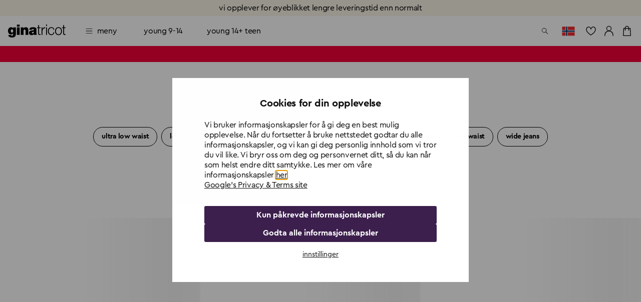

--- FILE ---
content_type: text/html; charset=utf-8
request_url: https://www.ginatricot.com/no/klaer/jeans/subskinny
body_size: 33484
content:
<!DOCTYPE html><html lang="nb"><head data-prefix="og: http://ogp.me/ns# fb: http://ogp.me/ns/fb# product: http://ogp.me/ns/product#"><meta charSet="utf-8"/><meta name="viewport" content="width=device-width, initial-scale=1, maximum-scale=2"/><meta name="theme-color" content="#ffffff"/><link rel="alternate" href="https://www.ginatricot.com/eu/clothes/jeans/subskinny" hrefLang="x-default"/><link rel="alternate" href="https://www.ginatricot.com/se/klader/jeans/subskinny" hrefLang="sv-se"/><link rel="alternate" href="https://www.ginatricot.com/nl/kleding/jeans/skinny-jeans" hrefLang="nl-nl"/><link rel="alternate" href="https://www.ginatricot.com/de/kleider/jeans/subskinny" hrefLang="de-de"/><link rel="alternate" href="https://www.ginatricot.com/fi/vaatteet/farkut/subskinny" hrefLang="fi-fi"/><link rel="alternate" href="https://www.ginatricot.com/dk/toj/jeans/subskinny" hrefLang="da-dk"/><link rel="alternate" href="https://www.ginatricot.com/eu/clothes/jeans/subskinny" hrefLang="en"/><link rel="alternate" href="https://www.ginatricot.com/fr/vetements/jeans/jeans-skinny" hrefLang="fr-fr"/><link rel="alternate" href="https://www.ginatricot.com/at/kleider/jeans/subskinny" hrefLang="de-at"/><link rel="alternate" href="https://www.ginatricot.com/no/klaer/jeans/subskinny" hrefLang="nb-no"/><title>Skinny jeans - Super tight jeans - Gina Tricot</title><meta name="description" content="Gina Tricot tilbyr mote online for kvinner i alle aldre. Kjøp dine neste super fine skinny jeans med en gang! Skinny jeans har ekstra stretch og en slank passform."/><meta property="og:title" content="Skinny jeans - Super tight jeans - Gina Tricot"/><meta property="og:description" content="Gina Tricot tilbyr mote online for kvinner i alle aldre. Kjøp dine neste super fine skinny jeans med en gang! Skinny jeans har ekstra stretch og en slank passform."/><meta name="next-head-count" content="17"/><meta name="emotion-insertion-point" content=""/><style data-emotion="mui-global e4w1yy">html{-webkit-font-smoothing:antialiased;-moz-osx-font-smoothing:grayscale;box-sizing:border-box;-webkit-text-size-adjust:100%;}*,*::before,*::after{box-sizing:inherit;}strong,b{font-weight:700;}body{margin:0;color:#000000;font-family:'__primaryFont_543dc4','__primaryFont_Fallback_543dc4',Helvetica,Arial,sans-serif;font-weight:400;font-size:1rem;line-height:1.3;letter-spacing:-0.02em;text-transform:lowercase;background-color:#ffffff;}@media print{body{background-color:#ffffff;}}body::backdrop{background-color:#ffffff;}</style><style data-emotion="mui 19qtqpy 1n55g7s 1ylzr0a 1opodq7 1rzb3uu gbz7f 1rmvtv6 1agm0qf 1lx3hwc 1051ibg 1y954hi hboir5 8atqhb 1vpxg6r">.mui-19qtqpy{background-color:#FAF4E8;color:#000000;-webkit-transition:box-shadow 300ms cubic-bezier(0.4, 0, 0.2, 1) 0ms;transition:box-shadow 300ms cubic-bezier(0.4, 0, 0.2, 1) 0ms;box-shadow:none;display:-webkit-box;display:-webkit-flex;display:-ms-flexbox;display:flex;-webkit-flex-direction:column;-ms-flex-direction:column;flex-direction:column;width:100%;box-sizing:border-box;-webkit-flex-shrink:0;-ms-flex-negative:0;flex-shrink:0;position:-webkit-sticky;position:sticky;z-index:1100;top:0;left:auto;right:0;color:inherit;}.mui-1n55g7s{display:-webkit-inline-box;display:-webkit-inline-flex;display:-ms-inline-flexbox;display:inline-flex;-webkit-align-items:center;-webkit-box-align:center;-ms-flex-align:center;align-items:center;-webkit-box-pack:center;-ms-flex-pack:center;-webkit-justify-content:center;justify-content:center;position:relative;box-sizing:border-box;-webkit-tap-highlight-color:transparent;background-color:transparent;outline:0;border:0;margin:0;border-radius:0;padding:0;cursor:pointer;-webkit-user-select:none;-moz-user-select:none;-ms-user-select:none;user-select:none;vertical-align:middle;-moz-appearance:none;-webkit-appearance:none;-webkit-text-decoration:none;text-decoration:none;color:inherit;text-transform:lowercase;font-family:'__primaryFont_543dc4','__primaryFont_Fallback_543dc4',Helvetica,Arial,sans-serif;font-weight:700;font-size:0.9375rem;line-height:1.25;letter-spacing:-0.03em;text-transform:lowercase;min-width:64px;padding:8px 22px;border-radius:0;-webkit-transition:background-color 250ms cubic-bezier(0.4, 0, 0.2, 1) 0ms,box-shadow 250ms cubic-bezier(0.4, 0, 0.2, 1) 0ms,border-color 250ms cubic-bezier(0.4, 0, 0.2, 1) 0ms,color 250ms cubic-bezier(0.4, 0, 0.2, 1) 0ms;transition:background-color 250ms cubic-bezier(0.4, 0, 0.2, 1) 0ms,box-shadow 250ms cubic-bezier(0.4, 0, 0.2, 1) 0ms,border-color 250ms cubic-bezier(0.4, 0, 0.2, 1) 0ms,color 250ms cubic-bezier(0.4, 0, 0.2, 1) 0ms;color:#3C1F4D;background-color:#e0c4b6;box-shadow:0px 3px 1px -2px rgba(203, 162, 142, 0.2),0px 2px 2px 0px rgba(203, 162, 142, 0.14),0px 1px 5px 0px rgba(203, 162, 142, 0.12);box-shadow:none;background-color:#000000;color:#ffffff;padding:10px 20px;}.mui-1n55g7s::-moz-focus-inner{border-style:none;}.mui-1n55g7s.Mui-disabled{pointer-events:none;cursor:default;}@media print{.mui-1n55g7s{-webkit-print-color-adjust:exact;color-adjust:exact;}}.mui-1n55g7s:hover{-webkit-text-decoration:none;text-decoration:none;background-color:rgb(156, 137, 127);box-shadow:0px 2px 4px -1px rgba(203, 162, 142, 0.2),0px 4px 5px 0px rgba(203, 162, 142, 0.14),0px 1px 10px 0px rgba(203, 162, 142, 0.12);}@media (hover: none){.mui-1n55g7s:hover{background-color:#e0c4b6;}}.mui-1n55g7s:active{box-shadow:0px 5px 5px -3px rgba(203, 162, 142, 0.2),0px 8px 10px 1px rgba(203, 162, 142, 0.14),0px 3px 14px 2px rgba(203, 162, 142, 0.12);}.mui-1n55g7s.Mui-focusVisible{box-shadow:0px 3px 5px -1px rgba(203, 162, 142, 0.2),0px 6px 10px 0px rgba(203, 162, 142, 0.14),0px 1px 18px 0px rgba(203, 162, 142, 0.12);}.mui-1n55g7s.Mui-disabled{color:rgba(0, 0, 0, 0.26);box-shadow:none;background-color:rgba(0, 0, 0, 0.12);}.mui-1n55g7s:hover{box-shadow:none;}.mui-1n55g7s.Mui-focusVisible{box-shadow:none;}.mui-1n55g7s:active{box-shadow:none;}.mui-1n55g7s.Mui-disabled{box-shadow:none;}.mui-1n55g7s.MuiButton-contained.MuiButton-sizeSmall{padding:8px 16px;font-size:0.75rem;}.mui-1n55g7s.MuiButton-contained.MuiButton-sizeMedium{padding:10px 16px;font-size:0.875rem;}.mui-1n55g7s.MuiButton-contained.MuiButton-sizeLarge{padding:14px 28px;font-size:1rem;}.mui-1n55g7s.MuiButton-contained.MuiButton-sizeLarge.MuiButton-wishlistVariant{padding:4px 8px;font-size:0.875rem;}.mui-1n55g7s.MuiButton-outlined.MuiButton-sizeSmall{padding:7px 15px;font-size:0.75rem;}.mui-1n55g7s.MuiButton-outlined.MuiButton-sizeLarge{padding:13px 27px;font-size:1rem;}.mui-1n55g7s.MuiButton-text.MuiButton-sizeSmall{padding:8px 16px;font-size:0.75rem;}.mui-1n55g7s.MuiButton-text.MuiButton-sizeLarge{padding:14px 28px;font-size:1rem;}.mui-1n55g7s:hover{background-color:rgba(0, 0, 0, 0.8);}.mui-1n55g7s:hoverdisabled{background-color:rgba(0, 0, 0, 0.12);}@media (hover: none){.mui-1n55g7s:hover{background-color:#000000;}}.mui-1ylzr0a{position:relative;display:-webkit-box;display:-webkit-flex;display:-ms-flexbox;display:flex;-webkit-align-items:center;-webkit-box-align:center;-ms-flex-align:center;align-items:center;padding-left:16px;padding-right:16px;min-height:60px;padding-left:16px;padding-right:16px;min-height:60px;}@media (min-width:600px){.mui-1ylzr0a{padding-left:24px;padding-right:24px;}}@media (min-width:600px){.mui-1ylzr0a{min-height:60px;}}@media (min-width:600px){.mui-1ylzr0a{padding-left:16px;padding-right:16px;}}@media (min-width:600px){.mui-1ylzr0a{min-height:60px;}}.mui-1opodq7{margin:0;font-family:'__primaryFont_543dc4','__primaryFont_Fallback_543dc4',Helvetica,Arial,sans-serif;font-weight:400;font-size:1rem;line-height:1.3;letter-spacing:-0.02em;text-transform:lowercase;}.mui-1rzb3uu{position:relative;display:-webkit-inline-box;display:-webkit-inline-flex;display:-ms-inline-flexbox;display:inline-flex;vertical-align:middle;-webkit-flex-shrink:0;-ms-flex-negative:0;flex-shrink:0;}.mui-gbz7f{display:-webkit-box;display:-webkit-flex;display:-ms-flexbox;display:flex;-webkit-flex-direction:row;-ms-flex-direction:row;flex-direction:row;-webkit-box-flex-wrap:wrap;-webkit-flex-wrap:wrap;-ms-flex-wrap:wrap;flex-wrap:wrap;-webkit-box-pack:center;-ms-flex-pack:center;-webkit-justify-content:center;justify-content:center;-webkit-align-content:center;-ms-flex-line-pack:center;align-content:center;-webkit-align-items:center;-webkit-box-align:center;-ms-flex-align:center;align-items:center;position:absolute;box-sizing:border-box;font-family:'__primaryFont_543dc4','__primaryFont_Fallback_543dc4',Helvetica,Arial,sans-serif;font-weight:500;font-size:0.75rem;min-width:20px;line-height:1;padding:0 6px;height:20px;border-radius:10px;z-index:1;-webkit-transition:-webkit-transform 225ms cubic-bezier(0.4, 0, 0.2, 1) 0ms;transition:transform 225ms cubic-bezier(0.4, 0, 0.2, 1) 0ms;top:0;right:0;-webkit-transform:scale(1) translate(50%, -50%);-moz-transform:scale(1) translate(50%, -50%);-ms-transform:scale(1) translate(50%, -50%);transform:scale(1) translate(50%, -50%);transform-origin:100% 0%;-webkit-transition:-webkit-transform 195ms cubic-bezier(0.4, 0, 0.2, 1) 0ms;transition:transform 195ms cubic-bezier(0.4, 0, 0.2, 1) 0ms;}.mui-gbz7f.MuiBadge-invisible{-webkit-transform:scale(0) translate(50%, -50%);-moz-transform:scale(0) translate(50%, -50%);-ms-transform:scale(0) translate(50%, -50%);transform:scale(0) translate(50%, -50%);}.mui-1rmvtv6{margin:0;font-family:'__primaryFont_543dc4','__primaryFont_Fallback_543dc4',Helvetica,Arial,sans-serif;font-weight:300;font-size:1.875rem;line-height:1.2;letter-spacing:-0.03em;}.mui-1rmvtv6:first-letter{text-transform:capitalize;}.mui-1agm0qf{width:100%;margin-left:auto;box-sizing:border-box;margin-right:auto;display:block;padding-left:16px;padding-right:16px;}@media (min-width:600px){.mui-1agm0qf{padding-left:24px;padding-right:24px;}}@media (min-width:960px){.mui-1agm0qf{max-width:960px;}}@media (min-width:600px){.mui-1agm0qf{padding-left:32px;padding-right:32px;}}@media (min-width:960px){.mui-1agm0qf{padding-left:48px;padding-right:48px;}}.mui-1lx3hwc{display:-webkit-inline-box;display:-webkit-inline-flex;display:-ms-inline-flexbox;display:inline-flex;-webkit-align-items:center;-webkit-box-align:center;-ms-flex-align:center;align-items:center;-webkit-box-pack:center;-ms-flex-pack:center;-webkit-justify-content:center;justify-content:center;position:relative;box-sizing:border-box;-webkit-tap-highlight-color:transparent;background-color:transparent;outline:0;border:0;margin:0;border-radius:0;padding:0;cursor:pointer;-webkit-user-select:none;-moz-user-select:none;-ms-user-select:none;user-select:none;vertical-align:middle;-moz-appearance:none;-webkit-appearance:none;-webkit-text-decoration:none;text-decoration:none;color:inherit;text-transform:lowercase;font-family:'__primaryFont_543dc4','__primaryFont_Fallback_543dc4',Helvetica,Arial,sans-serif;font-weight:700;font-size:1rem;line-height:1.25;letter-spacing:-0.03em;text-transform:lowercase;min-width:64px;padding:6px 16px;border-radius:0;-webkit-transition:background-color 250ms cubic-bezier(0.4, 0, 0.2, 1) 0ms,box-shadow 250ms cubic-bezier(0.4, 0, 0.2, 1) 0ms,border-color 250ms cubic-bezier(0.4, 0, 0.2, 1) 0ms,color 250ms cubic-bezier(0.4, 0, 0.2, 1) 0ms;transition:background-color 250ms cubic-bezier(0.4, 0, 0.2, 1) 0ms,box-shadow 250ms cubic-bezier(0.4, 0, 0.2, 1) 0ms,border-color 250ms cubic-bezier(0.4, 0, 0.2, 1) 0ms,color 250ms cubic-bezier(0.4, 0, 0.2, 1) 0ms;color:inherit;background-color:#e0e0e0;box-shadow:0px 3px 1px -2px rgba(203, 162, 142, 0.2),0px 2px 2px 0px rgba(203, 162, 142, 0.14),0px 1px 5px 0px rgba(203, 162, 142, 0.12);border-color:currentColor;width:100%;box-shadow:none;background-color:#000000;color:#ffffff;padding:10px 20px;}.mui-1lx3hwc::-moz-focus-inner{border-style:none;}.mui-1lx3hwc.Mui-disabled{pointer-events:none;cursor:default;}@media print{.mui-1lx3hwc{-webkit-print-color-adjust:exact;color-adjust:exact;}}.mui-1lx3hwc:hover{-webkit-text-decoration:none;text-decoration:none;background-color:#d5d5d5;box-shadow:0px 2px 4px -1px rgba(203, 162, 142, 0.2),0px 4px 5px 0px rgba(203, 162, 142, 0.14),0px 1px 10px 0px rgba(203, 162, 142, 0.12);}@media (hover: none){.mui-1lx3hwc:hover{box-shadow:0px 3px 1px -2px rgba(203, 162, 142, 0.2),0px 2px 2px 0px rgba(203, 162, 142, 0.14),0px 1px 5px 0px rgba(203, 162, 142, 0.12);background-color:#e0e0e0;}}.mui-1lx3hwc:active{box-shadow:0px 5px 5px -3px rgba(203, 162, 142, 0.2),0px 8px 10px 1px rgba(203, 162, 142, 0.14),0px 3px 14px 2px rgba(203, 162, 142, 0.12);}.mui-1lx3hwc.Mui-focusVisible{box-shadow:0px 3px 5px -1px rgba(203, 162, 142, 0.2),0px 6px 10px 0px rgba(203, 162, 142, 0.14),0px 1px 18px 0px rgba(203, 162, 142, 0.12);}.mui-1lx3hwc.Mui-disabled{color:rgba(0, 0, 0, 0.26);box-shadow:none;background-color:rgba(0, 0, 0, 0.12);}.mui-1lx3hwc:hover{box-shadow:none;}.mui-1lx3hwc.Mui-focusVisible{box-shadow:none;}.mui-1lx3hwc:active{box-shadow:none;}.mui-1lx3hwc.Mui-disabled{box-shadow:none;}.mui-1lx3hwc.MuiButton-contained.MuiButton-sizeSmall{padding:8px 16px;font-size:0.75rem;}.mui-1lx3hwc.MuiButton-contained.MuiButton-sizeMedium{padding:10px 16px;font-size:0.875rem;}.mui-1lx3hwc.MuiButton-contained.MuiButton-sizeLarge{padding:14px 28px;font-size:1rem;}.mui-1lx3hwc.MuiButton-contained.MuiButton-sizeLarge.MuiButton-wishlistVariant{padding:4px 8px;font-size:0.875rem;}.mui-1lx3hwc.MuiButton-outlined.MuiButton-sizeSmall{padding:7px 15px;font-size:0.75rem;}.mui-1lx3hwc.MuiButton-outlined.MuiButton-sizeLarge{padding:13px 27px;font-size:1rem;}.mui-1lx3hwc.MuiButton-text.MuiButton-sizeSmall{padding:8px 16px;font-size:0.75rem;}.mui-1lx3hwc.MuiButton-text.MuiButton-sizeLarge{padding:14px 28px;font-size:1rem;}.mui-1lx3hwc:hover{background-color:rgba(0, 0, 0, 0.8);}.mui-1lx3hwc:hoverdisabled{background-color:rgba(0, 0, 0, 0.12);}@media (hover: none){.mui-1lx3hwc:hover{background-color:#000000;}}.mui-1051ibg{width:100%;margin-left:auto;box-sizing:border-box;margin-right:auto;display:block;padding-left:16px;padding-right:16px;}@media (min-width:600px){.mui-1051ibg{padding-left:24px;padding-right:24px;}}@media (min-width:600px){.mui-1051ibg{max-width:600px;}}@media (min-width:600px){.mui-1051ibg{padding-left:32px;padding-right:32px;}}@media (min-width:960px){.mui-1051ibg{padding-left:48px;padding-right:48px;}}.mui-1y954hi{height:0;overflow:hidden;-webkit-transition:height 300ms cubic-bezier(0.4, 0, 0.2, 1) 0ms;transition:height 300ms cubic-bezier(0.4, 0, 0.2, 1) 0ms;}.mui-hboir5{display:-webkit-box;display:-webkit-flex;display:-ms-flexbox;display:flex;width:100%;}.mui-8atqhb{width:100%;}.mui-1vpxg6r{display:-webkit-inline-box;display:-webkit-inline-flex;display:-ms-inline-flexbox;display:inline-flex;-webkit-align-items:center;-webkit-box-align:center;-ms-flex-align:center;align-items:center;-webkit-box-pack:center;-ms-flex-pack:center;-webkit-justify-content:center;justify-content:center;position:relative;box-sizing:border-box;-webkit-tap-highlight-color:transparent;background-color:transparent;outline:0;border:0;margin:0;border-radius:0;padding:0;cursor:pointer;-webkit-user-select:none;-moz-user-select:none;-ms-user-select:none;user-select:none;vertical-align:middle;-moz-appearance:none;-webkit-appearance:none;-webkit-text-decoration:none;text-decoration:none;color:inherit;text-transform:lowercase;margin:0;font:inherit;color:inherit;-webkit-text-decoration:none;text-decoration:none;text-decoration-color:unset;color:inherit;}.mui-1vpxg6r::-moz-focus-inner{border-style:none;}.mui-1vpxg6r.Mui-disabled{pointer-events:none;cursor:default;}@media print{.mui-1vpxg6r{-webkit-print-color-adjust:exact;color-adjust:exact;}}</style><link rel="preload" href="https://cdn-sitegainer.com/5620168/es6/index.bundle.js" as="script"/><script type="text/javascript" async="" src="https://cdn-sitegainer.com/5620168/es6/index.bundle.js"></script><script>
                  if(window.symplify) {
                    console.log('symplify loaded sync');
                    window.symplify.newPage();
                  } else {
                    document.addEventListener("symplify-loaded", function(e) {
                      console.log('symplify loaded async');
                      window.symplify.newPage();
                    });
                  }</script><script type="text/javascript" src="https://rum-static.pingdom.net/pa-5f6890fdf07a4c0013000344.js" async=""></script><script type="text/javascript">(function(w,d,s,l,i){w[l]=w[l]||[];w[l].push({originalLocation:d.location.href});w[l].push({'gtm.start':new Date().getTime(),event:'gtm.js'});var f=d.getElementsByTagName(s)[0], j=d.createElement(s),dl=l!='dataLayer'?'&l='+l:'';j.async=true;j.src='https://load.gtm.ginatricot.com/dorwtjzs.js?id='+i+dl;f.parentNode.insertBefore(j,f);})(window,document,'script','dataLayer','GTM-MXZ5NM');</script><meta name="google-site-verification" content="MxxfRrTDcSlBQZmlWQmjwjbyWwgBotSYGClRh7jiwpM"/><meta name="ahrefs-site-verification" content="f27e6792c1279f888d7acfd7879f87ee53083064f55d1adf8681421a1e9cfef7"/><link rel="shortcut icon" href="/favicon.ico"/><meta name="emotion-insertion-point" content=""/><style data-emotion="mui-global e4w1yy">html{-webkit-font-smoothing:antialiased;-moz-osx-font-smoothing:grayscale;box-sizing:border-box;-webkit-text-size-adjust:100%;}*,*::before,*::after{box-sizing:inherit;}strong,b{font-weight:700;}body{margin:0;color:#000000;font-family:'__primaryFont_543dc4','__primaryFont_Fallback_543dc4',Helvetica,Arial,sans-serif;font-weight:400;font-size:1rem;line-height:1.3;letter-spacing:-0.02em;text-transform:lowercase;background-color:#ffffff;}@media print{body{background-color:#ffffff;}}body::backdrop{background-color:#ffffff;}</style><style data-emotion="mui 19qtqpy 1n55g7s 1ylzr0a 1opodq7 1rzb3uu gbz7f 1rmvtv6 1agm0qf 1lx3hwc 1051ibg 1y954hi hboir5 8atqhb 1vpxg6r">.mui-19qtqpy{background-color:#FAF4E8;color:#000000;-webkit-transition:box-shadow 300ms cubic-bezier(0.4, 0, 0.2, 1) 0ms;transition:box-shadow 300ms cubic-bezier(0.4, 0, 0.2, 1) 0ms;box-shadow:none;display:-webkit-box;display:-webkit-flex;display:-ms-flexbox;display:flex;-webkit-flex-direction:column;-ms-flex-direction:column;flex-direction:column;width:100%;box-sizing:border-box;-webkit-flex-shrink:0;-ms-flex-negative:0;flex-shrink:0;position:-webkit-sticky;position:sticky;z-index:1100;top:0;left:auto;right:0;color:inherit;}.mui-1n55g7s{display:-webkit-inline-box;display:-webkit-inline-flex;display:-ms-inline-flexbox;display:inline-flex;-webkit-align-items:center;-webkit-box-align:center;-ms-flex-align:center;align-items:center;-webkit-box-pack:center;-ms-flex-pack:center;-webkit-justify-content:center;justify-content:center;position:relative;box-sizing:border-box;-webkit-tap-highlight-color:transparent;background-color:transparent;outline:0;border:0;margin:0;border-radius:0;padding:0;cursor:pointer;-webkit-user-select:none;-moz-user-select:none;-ms-user-select:none;user-select:none;vertical-align:middle;-moz-appearance:none;-webkit-appearance:none;-webkit-text-decoration:none;text-decoration:none;color:inherit;text-transform:lowercase;font-family:'__primaryFont_543dc4','__primaryFont_Fallback_543dc4',Helvetica,Arial,sans-serif;font-weight:700;font-size:0.9375rem;line-height:1.25;letter-spacing:-0.03em;text-transform:lowercase;min-width:64px;padding:8px 22px;border-radius:0;-webkit-transition:background-color 250ms cubic-bezier(0.4, 0, 0.2, 1) 0ms,box-shadow 250ms cubic-bezier(0.4, 0, 0.2, 1) 0ms,border-color 250ms cubic-bezier(0.4, 0, 0.2, 1) 0ms,color 250ms cubic-bezier(0.4, 0, 0.2, 1) 0ms;transition:background-color 250ms cubic-bezier(0.4, 0, 0.2, 1) 0ms,box-shadow 250ms cubic-bezier(0.4, 0, 0.2, 1) 0ms,border-color 250ms cubic-bezier(0.4, 0, 0.2, 1) 0ms,color 250ms cubic-bezier(0.4, 0, 0.2, 1) 0ms;color:#3C1F4D;background-color:#e0c4b6;box-shadow:0px 3px 1px -2px rgba(203, 162, 142, 0.2),0px 2px 2px 0px rgba(203, 162, 142, 0.14),0px 1px 5px 0px rgba(203, 162, 142, 0.12);box-shadow:none;background-color:#000000;color:#ffffff;padding:10px 20px;}.mui-1n55g7s::-moz-focus-inner{border-style:none;}.mui-1n55g7s.Mui-disabled{pointer-events:none;cursor:default;}@media print{.mui-1n55g7s{-webkit-print-color-adjust:exact;color-adjust:exact;}}.mui-1n55g7s:hover{-webkit-text-decoration:none;text-decoration:none;background-color:rgb(156, 137, 127);box-shadow:0px 2px 4px -1px rgba(203, 162, 142, 0.2),0px 4px 5px 0px rgba(203, 162, 142, 0.14),0px 1px 10px 0px rgba(203, 162, 142, 0.12);}@media (hover: none){.mui-1n55g7s:hover{background-color:#e0c4b6;}}.mui-1n55g7s:active{box-shadow:0px 5px 5px -3px rgba(203, 162, 142, 0.2),0px 8px 10px 1px rgba(203, 162, 142, 0.14),0px 3px 14px 2px rgba(203, 162, 142, 0.12);}.mui-1n55g7s.Mui-focusVisible{box-shadow:0px 3px 5px -1px rgba(203, 162, 142, 0.2),0px 6px 10px 0px rgba(203, 162, 142, 0.14),0px 1px 18px 0px rgba(203, 162, 142, 0.12);}.mui-1n55g7s.Mui-disabled{color:rgba(0, 0, 0, 0.26);box-shadow:none;background-color:rgba(0, 0, 0, 0.12);}.mui-1n55g7s:hover{box-shadow:none;}.mui-1n55g7s.Mui-focusVisible{box-shadow:none;}.mui-1n55g7s:active{box-shadow:none;}.mui-1n55g7s.Mui-disabled{box-shadow:none;}.mui-1n55g7s.MuiButton-contained.MuiButton-sizeSmall{padding:8px 16px;font-size:0.75rem;}.mui-1n55g7s.MuiButton-contained.MuiButton-sizeMedium{padding:10px 16px;font-size:0.875rem;}.mui-1n55g7s.MuiButton-contained.MuiButton-sizeLarge{padding:14px 28px;font-size:1rem;}.mui-1n55g7s.MuiButton-contained.MuiButton-sizeLarge.MuiButton-wishlistVariant{padding:4px 8px;font-size:0.875rem;}.mui-1n55g7s.MuiButton-outlined.MuiButton-sizeSmall{padding:7px 15px;font-size:0.75rem;}.mui-1n55g7s.MuiButton-outlined.MuiButton-sizeLarge{padding:13px 27px;font-size:1rem;}.mui-1n55g7s.MuiButton-text.MuiButton-sizeSmall{padding:8px 16px;font-size:0.75rem;}.mui-1n55g7s.MuiButton-text.MuiButton-sizeLarge{padding:14px 28px;font-size:1rem;}.mui-1n55g7s:hover{background-color:rgba(0, 0, 0, 0.8);}.mui-1n55g7s:hoverdisabled{background-color:rgba(0, 0, 0, 0.12);}@media (hover: none){.mui-1n55g7s:hover{background-color:#000000;}}.mui-1ylzr0a{position:relative;display:-webkit-box;display:-webkit-flex;display:-ms-flexbox;display:flex;-webkit-align-items:center;-webkit-box-align:center;-ms-flex-align:center;align-items:center;padding-left:16px;padding-right:16px;min-height:60px;padding-left:16px;padding-right:16px;min-height:60px;}@media (min-width:600px){.mui-1ylzr0a{padding-left:24px;padding-right:24px;}}@media (min-width:600px){.mui-1ylzr0a{min-height:60px;}}@media (min-width:600px){.mui-1ylzr0a{padding-left:16px;padding-right:16px;}}@media (min-width:600px){.mui-1ylzr0a{min-height:60px;}}.mui-1opodq7{margin:0;font-family:'__primaryFont_543dc4','__primaryFont_Fallback_543dc4',Helvetica,Arial,sans-serif;font-weight:400;font-size:1rem;line-height:1.3;letter-spacing:-0.02em;text-transform:lowercase;}.mui-1rzb3uu{position:relative;display:-webkit-inline-box;display:-webkit-inline-flex;display:-ms-inline-flexbox;display:inline-flex;vertical-align:middle;-webkit-flex-shrink:0;-ms-flex-negative:0;flex-shrink:0;}.mui-gbz7f{display:-webkit-box;display:-webkit-flex;display:-ms-flexbox;display:flex;-webkit-flex-direction:row;-ms-flex-direction:row;flex-direction:row;-webkit-box-flex-wrap:wrap;-webkit-flex-wrap:wrap;-ms-flex-wrap:wrap;flex-wrap:wrap;-webkit-box-pack:center;-ms-flex-pack:center;-webkit-justify-content:center;justify-content:center;-webkit-align-content:center;-ms-flex-line-pack:center;align-content:center;-webkit-align-items:center;-webkit-box-align:center;-ms-flex-align:center;align-items:center;position:absolute;box-sizing:border-box;font-family:'__primaryFont_543dc4','__primaryFont_Fallback_543dc4',Helvetica,Arial,sans-serif;font-weight:500;font-size:0.75rem;min-width:20px;line-height:1;padding:0 6px;height:20px;border-radius:10px;z-index:1;-webkit-transition:-webkit-transform 225ms cubic-bezier(0.4, 0, 0.2, 1) 0ms;transition:transform 225ms cubic-bezier(0.4, 0, 0.2, 1) 0ms;top:0;right:0;-webkit-transform:scale(1) translate(50%, -50%);-moz-transform:scale(1) translate(50%, -50%);-ms-transform:scale(1) translate(50%, -50%);transform:scale(1) translate(50%, -50%);transform-origin:100% 0%;-webkit-transition:-webkit-transform 195ms cubic-bezier(0.4, 0, 0.2, 1) 0ms;transition:transform 195ms cubic-bezier(0.4, 0, 0.2, 1) 0ms;}.mui-gbz7f.MuiBadge-invisible{-webkit-transform:scale(0) translate(50%, -50%);-moz-transform:scale(0) translate(50%, -50%);-ms-transform:scale(0) translate(50%, -50%);transform:scale(0) translate(50%, -50%);}.mui-1rmvtv6{margin:0;font-family:'__primaryFont_543dc4','__primaryFont_Fallback_543dc4',Helvetica,Arial,sans-serif;font-weight:300;font-size:1.875rem;line-height:1.2;letter-spacing:-0.03em;}.mui-1rmvtv6:first-letter{text-transform:capitalize;}.mui-1agm0qf{width:100%;margin-left:auto;box-sizing:border-box;margin-right:auto;display:block;padding-left:16px;padding-right:16px;}@media (min-width:600px){.mui-1agm0qf{padding-left:24px;padding-right:24px;}}@media (min-width:960px){.mui-1agm0qf{max-width:960px;}}@media (min-width:600px){.mui-1agm0qf{padding-left:32px;padding-right:32px;}}@media (min-width:960px){.mui-1agm0qf{padding-left:48px;padding-right:48px;}}.mui-1lx3hwc{display:-webkit-inline-box;display:-webkit-inline-flex;display:-ms-inline-flexbox;display:inline-flex;-webkit-align-items:center;-webkit-box-align:center;-ms-flex-align:center;align-items:center;-webkit-box-pack:center;-ms-flex-pack:center;-webkit-justify-content:center;justify-content:center;position:relative;box-sizing:border-box;-webkit-tap-highlight-color:transparent;background-color:transparent;outline:0;border:0;margin:0;border-radius:0;padding:0;cursor:pointer;-webkit-user-select:none;-moz-user-select:none;-ms-user-select:none;user-select:none;vertical-align:middle;-moz-appearance:none;-webkit-appearance:none;-webkit-text-decoration:none;text-decoration:none;color:inherit;text-transform:lowercase;font-family:'__primaryFont_543dc4','__primaryFont_Fallback_543dc4',Helvetica,Arial,sans-serif;font-weight:700;font-size:1rem;line-height:1.25;letter-spacing:-0.03em;text-transform:lowercase;min-width:64px;padding:6px 16px;border-radius:0;-webkit-transition:background-color 250ms cubic-bezier(0.4, 0, 0.2, 1) 0ms,box-shadow 250ms cubic-bezier(0.4, 0, 0.2, 1) 0ms,border-color 250ms cubic-bezier(0.4, 0, 0.2, 1) 0ms,color 250ms cubic-bezier(0.4, 0, 0.2, 1) 0ms;transition:background-color 250ms cubic-bezier(0.4, 0, 0.2, 1) 0ms,box-shadow 250ms cubic-bezier(0.4, 0, 0.2, 1) 0ms,border-color 250ms cubic-bezier(0.4, 0, 0.2, 1) 0ms,color 250ms cubic-bezier(0.4, 0, 0.2, 1) 0ms;color:inherit;background-color:#e0e0e0;box-shadow:0px 3px 1px -2px rgba(203, 162, 142, 0.2),0px 2px 2px 0px rgba(203, 162, 142, 0.14),0px 1px 5px 0px rgba(203, 162, 142, 0.12);border-color:currentColor;width:100%;box-shadow:none;background-color:#000000;color:#ffffff;padding:10px 20px;}.mui-1lx3hwc::-moz-focus-inner{border-style:none;}.mui-1lx3hwc.Mui-disabled{pointer-events:none;cursor:default;}@media print{.mui-1lx3hwc{-webkit-print-color-adjust:exact;color-adjust:exact;}}.mui-1lx3hwc:hover{-webkit-text-decoration:none;text-decoration:none;background-color:#d5d5d5;box-shadow:0px 2px 4px -1px rgba(203, 162, 142, 0.2),0px 4px 5px 0px rgba(203, 162, 142, 0.14),0px 1px 10px 0px rgba(203, 162, 142, 0.12);}@media (hover: none){.mui-1lx3hwc:hover{box-shadow:0px 3px 1px -2px rgba(203, 162, 142, 0.2),0px 2px 2px 0px rgba(203, 162, 142, 0.14),0px 1px 5px 0px rgba(203, 162, 142, 0.12);background-color:#e0e0e0;}}.mui-1lx3hwc:active{box-shadow:0px 5px 5px -3px rgba(203, 162, 142, 0.2),0px 8px 10px 1px rgba(203, 162, 142, 0.14),0px 3px 14px 2px rgba(203, 162, 142, 0.12);}.mui-1lx3hwc.Mui-focusVisible{box-shadow:0px 3px 5px -1px rgba(203, 162, 142, 0.2),0px 6px 10px 0px rgba(203, 162, 142, 0.14),0px 1px 18px 0px rgba(203, 162, 142, 0.12);}.mui-1lx3hwc.Mui-disabled{color:rgba(0, 0, 0, 0.26);box-shadow:none;background-color:rgba(0, 0, 0, 0.12);}.mui-1lx3hwc:hover{box-shadow:none;}.mui-1lx3hwc.Mui-focusVisible{box-shadow:none;}.mui-1lx3hwc:active{box-shadow:none;}.mui-1lx3hwc.Mui-disabled{box-shadow:none;}.mui-1lx3hwc.MuiButton-contained.MuiButton-sizeSmall{padding:8px 16px;font-size:0.75rem;}.mui-1lx3hwc.MuiButton-contained.MuiButton-sizeMedium{padding:10px 16px;font-size:0.875rem;}.mui-1lx3hwc.MuiButton-contained.MuiButton-sizeLarge{padding:14px 28px;font-size:1rem;}.mui-1lx3hwc.MuiButton-contained.MuiButton-sizeLarge.MuiButton-wishlistVariant{padding:4px 8px;font-size:0.875rem;}.mui-1lx3hwc.MuiButton-outlined.MuiButton-sizeSmall{padding:7px 15px;font-size:0.75rem;}.mui-1lx3hwc.MuiButton-outlined.MuiButton-sizeLarge{padding:13px 27px;font-size:1rem;}.mui-1lx3hwc.MuiButton-text.MuiButton-sizeSmall{padding:8px 16px;font-size:0.75rem;}.mui-1lx3hwc.MuiButton-text.MuiButton-sizeLarge{padding:14px 28px;font-size:1rem;}.mui-1lx3hwc:hover{background-color:rgba(0, 0, 0, 0.8);}.mui-1lx3hwc:hoverdisabled{background-color:rgba(0, 0, 0, 0.12);}@media (hover: none){.mui-1lx3hwc:hover{background-color:#000000;}}.mui-1051ibg{width:100%;margin-left:auto;box-sizing:border-box;margin-right:auto;display:block;padding-left:16px;padding-right:16px;}@media (min-width:600px){.mui-1051ibg{padding-left:24px;padding-right:24px;}}@media (min-width:600px){.mui-1051ibg{max-width:600px;}}@media (min-width:600px){.mui-1051ibg{padding-left:32px;padding-right:32px;}}@media (min-width:960px){.mui-1051ibg{padding-left:48px;padding-right:48px;}}.mui-1y954hi{height:0;overflow:hidden;-webkit-transition:height 300ms cubic-bezier(0.4, 0, 0.2, 1) 0ms;transition:height 300ms cubic-bezier(0.4, 0, 0.2, 1) 0ms;}.mui-hboir5{display:-webkit-box;display:-webkit-flex;display:-ms-flexbox;display:flex;width:100%;}.mui-8atqhb{width:100%;}.mui-1vpxg6r{display:-webkit-inline-box;display:-webkit-inline-flex;display:-ms-inline-flexbox;display:inline-flex;-webkit-align-items:center;-webkit-box-align:center;-ms-flex-align:center;align-items:center;-webkit-box-pack:center;-ms-flex-pack:center;-webkit-justify-content:center;justify-content:center;position:relative;box-sizing:border-box;-webkit-tap-highlight-color:transparent;background-color:transparent;outline:0;border:0;margin:0;border-radius:0;padding:0;cursor:pointer;-webkit-user-select:none;-moz-user-select:none;-ms-user-select:none;user-select:none;vertical-align:middle;-moz-appearance:none;-webkit-appearance:none;-webkit-text-decoration:none;text-decoration:none;color:inherit;text-transform:lowercase;margin:0;font:inherit;color:inherit;-webkit-text-decoration:none;text-decoration:none;text-decoration-color:unset;color:inherit;}.mui-1vpxg6r::-moz-focus-inner{border-style:none;}.mui-1vpxg6r.Mui-disabled{pointer-events:none;cursor:default;}@media print{.mui-1vpxg6r{-webkit-print-color-adjust:exact;color-adjust:exact;}}</style><link rel="preload" href="/_next/static/media/3dfcee4f467ba725-s.p.woff2" as="font" type="font/woff2" crossorigin="anonymous" data-next-font="size-adjust"/><link rel="preload" href="/_next/static/media/8067126a1ed57872-s.p.woff2" as="font" type="font/woff2" crossorigin="anonymous" data-next-font="size-adjust"/><link rel="preload" href="/_next/static/media/159cd18ad6ff711f-s.p.woff2" as="font" type="font/woff2" crossorigin="anonymous" data-next-font="size-adjust"/><link rel="preload" href="/_next/static/css/666012c0fac26462.css" as="style"/><link rel="stylesheet" href="/_next/static/css/666012c0fac26462.css" data-n-g=""/><link rel="preload" href="/_next/static/css/dfe61eaf936af0a4.css" as="style"/><link rel="stylesheet" href="/_next/static/css/dfe61eaf936af0a4.css" data-n-p=""/><link rel="preload" href="/_next/static/css/09c15e202570bf4c.css" as="style"/><link rel="stylesheet" href="/_next/static/css/09c15e202570bf4c.css" data-n-p=""/><noscript data-n-css=""></noscript><script defer="" nomodule="" src="/_next/static/chunks/polyfills-c67a75d1b6f99dc8.js"></script><script src="/_next/static/chunks/webpack-6bd09e8c93aae908.js" defer=""></script><script src="/_next/static/chunks/framework-a0fca0c2f31e3fb7.js" defer=""></script><script src="/_next/static/chunks/main-dbc8168afe98fbe4.js" defer=""></script><script src="/_next/static/chunks/pages/_app-368013aff7c3cc69.js" defer=""></script><script src="/_next/static/chunks/5675-ab7655db8b2af823.js" defer=""></script><script src="/_next/static/chunks/5326-ede5d682aac4b45f.js" defer=""></script><script src="/_next/static/chunks/346-52ca33beb4e27b3c.js" defer=""></script><script src="/_next/static/chunks/1087-cb8dc5c766709728.js" defer=""></script><script src="/_next/static/chunks/4289-19d7d3597cc908a9.js" defer=""></script><script src="/_next/static/chunks/8094-81dc2ea9c38e72d3.js" defer=""></script><script src="/_next/static/chunks/pages/%5Bmarket%5D/category/%5B...path%5D-5f6670bfcb02a57c.js" defer=""></script><script src="/_next/static/94f5e2c/_buildManifest.js" defer=""></script><script src="/_next/static/94f5e2c/_ssgManifest.js" defer=""></script></head><body><script async="" src="https://js.klarna.com/web-sdk/v1/klarna.js" data-client-id="b980351e-327a-5e72-90bc-3ccd47a5f3b1"></script><noscript><iframe title="gtm" src="https://load.gtm.ginatricot.com/ns.html?id=GTM-MXZ5NM" height="0" width="0" style="display:none"></iframe></noscript><div id="__next"><svg style="position:absolute;width:0;height:0"><defs><clipPath id="gina-svg-swatch-image-clip-path"><path d="M19.5,10.3a5.73,5.73,0,0,1-4.1-1.7,5.77,5.77,0,0,1-1.54-5.37,8.82,8.82,0,0,0-2-.23,9,9,0,1,0,9,9,9.13,9.13,0,0,0-.18-1.82A5.83,5.83,0,0,1,19.5,10.3Z"></path></clipPath></defs></svg><div class="App-styles-module_root_2316c4 banner" id="site-root"><header class="MuiPaper-root MuiPaper-elevation MuiPaper-elevation0 MuiAppBar-root MuiAppBar-colorInherit MuiAppBar-positionSticky AppHeader-style-module_root_932a73 banner mui-19qtqpy" style="color:#000" id="site-header"><a class="MuiButtonBase-root MuiButton-root MuiButton-contained MuiButton-containedPrimary MuiButton-sizeLarge MuiButton-containedSizeLarge MuiButton-disableElevation MuiButton-root MuiButton-contained MuiButton-containedPrimary MuiButton-sizeLarge MuiButton-containedSizeLarge MuiButton-disableElevation Button-module_root_e72d1f AppSkipLink-module_root_35d9b3 mui-1n55g7s" tabindex="0" href="/no/klaer/jeans/subskinny#main-content">Skip to content</a><a href="https://www.ginatricot.com/no/kundeservice/leveranse" rel="noopener noreferrer" class="AppBanner-styles-module_root_d112ad AppBanner-styles-module_gutters_d112ad" style="color:#000000;background-color:#faf4e8"><span class="AppBanner-styles-module_wrapper_d112ad AppBanner-styles-module_wrapperCenter_d112ad">Vi opplever for øyeblikket lengre leveringstid enn normalt</span></a><div class="MuiToolbar-root MuiToolbar-gutters MuiToolbar-regular AppHeader-style-module_appBarToolbar_932a73 mui-1ylzr0a"><button class="ButtonBase-styles-module_root_95cbc7 IconButton-module_root_744dd3 IconButton-module_sizeSmall_744dd3 IconButton-module_edgeStart_744dd3 AppHeader-style-module_burgerButton_932a73" role="button" aria-haspopup="true" aria-expanded="false" aria-label="Åpne menyen"><span class="IconButton-module_label_744dd3"><svg class="SvgIcon-styles-module_root_0cfaa7" focusable="false" viewBox="0 0 24 24" aria-hidden="true"><path d="M3,5.65H21a.65.65,0,1,0,0-1.3H3a.65.65,0,0,0,0,1.3Z"></path><path d="M21,18.35H3a.65.65,0,1,0,0,1.3H21a.65.65,0,0,0,0-1.3Z"></path><path d="M21,11.35H3a.65.65,0,1,0,0,1.3H21a.65.65,0,1,0,0-1.3Z"></path></svg></span></button><button class="ButtonBase-styles-module_root_95cbc7 IconButton-module_root_744dd3 AppHeader-style-module_searchButtonMobile_932a73" role="button" aria-label="søk produkter"><span class="IconButton-module_label_744dd3"><svg class="SvgIcon-styles-module_root_0cfaa7" focusable="false" viewBox="0 0 24 24" aria-hidden="true"><path d="M21,20l-5.57-5.57a7,7,0,1,0-.92.92L20,21A.65.65,0,0,0,21,21,.66.66,0,0,0,21,20ZM4.3,10A5.7,5.7,0,1,1,10,15.7,5.71,5.71,0,0,1,4.3,10Z"></path></svg></span></button><a class="ButtonBase-styles-module_root_95cbc7 IconButton-module_root_744dd3 AppHeader-style-module_brandButton_932a73" role="button" aria-label="Gå til startsiden" href="/no"><span class="IconButton-module_label_744dd3"><svg class="SvgIcon-styles-module_root_0cfaa7 AppHeader-style-module_brandImage_932a73" focusable="false" viewBox="0 0 109.737 24" aria-hidden="true"><path d="M106.911,5.324h2.826V6.749h-2.826v9.358c0,1.1.16,1.745,1.369,1.825a12.9,12.9,0,0,0,1.457-.08v1.457c-.512,0-1,.048-1.5.048-2.265,0-3.042-.753-3.018-3.114V6.749h-2.4V5.324h2.4V1.153h1.7V5.324"></path><path d="M91.365,12.264c0,2.954,1.6,5.916,4.859,5.916s4.867-2.962,4.867-5.916-1.6-5.916-4.867-5.916S91.365,9.3,91.365,12.264m11.424,0c0,4-2.314,7.341-6.565,7.341s-6.556-3.362-6.556-7.341,2.313-7.341,6.556-7.341S102.789,8.286,102.789,12.264Z"></path><path d="M86.53,9.678A3.779,3.779,0,0,0,82.6,6.348c-3.25,0-4.867,2.954-4.867,5.916s1.6,5.916,4.867,5.916a4.139,4.139,0,0,0,4-3.955h1.7c-.464,3.331-2.642,5.38-5.732,5.38-4.251,0-6.556-3.362-6.556-7.341s2.305-7.341,6.556-7.341c2.962,0,5.244,1.6,5.6,4.755H86.482"></path><path d="M72.488,0h1.7V2.714h-1.7Zm0,5.324h1.7V19.213h-1.7Z"></path><path d="M63.971,5.324h1.6V8.582h.056a5.116,5.116,0,0,1,5.243-3.443v1.69a4.8,4.8,0,0,0-5.153,4.425,4.874,4.874,0,0,0-.01.554v7.405H63.971V5.324"></path><path d="M59.24,5.324h2.841V6.749H59.24v9.358c0,1.1.16,1.745,1.376,1.825a12.57,12.57,0,0,0,1.465-.08v1.457c-.512,0-.992.048-1.505.048-2.257,0-3.042-.753-3.01-3.114V6.749h-2.4V5.324h2.4V1.153h1.69V5.324"></path><path d="M49.193,12.993a9.109,9.109,0,0,1-2.074.672c-1.176.264-1.785.552-1.785,1.489a1.513,1.513,0,0,0,1.649,1.273,2.09,2.09,0,0,0,2.207-1.965c0-.063.005-.126,0-.188V12.993m5.059,3.114a5.53,5.53,0,0,0,.625,3.106H49.513a3.483,3.483,0,0,1-.184-1.3h-.056a5.6,5.6,0,0,1-4.443,1.649c-2.666,0-4.875-1.273-4.875-4.179,0-4.363,5.115-4.2,7.8-4.707.72-.136,1.441-.344,1.441-1.225s-.881-1.281-1.729-1.281c-1.6,0-1.946.8-1.97,1.409H40.6c.16-3.9,3.875-4.539,7.077-4.539,6.6,0,6.548,2.746,6.548,5.4Z"></path><path d="M24.328,5.38h5.084V7.141h.056a5.059,5.059,0,0,1,4.5-2.106,4.452,4.452,0,0,1,4.739,4.683v9.5H33.43V12.008c0-1.6-.184-2.722-1.729-2.722-.9,0-2.105.456-2.105,2.666v7.261H24.328V5.38"></path><path d="M16.979.192h5.276v3.7H16.979Zm0,5.188h5.276V19.213H16.979Z"></path><path d="M7.645,14.994c1.937,0,2.154-1.865,2.154-3.41S9.054,8.87,7.509,8.87s-2.266,1.281-2.266,2.746.473,3.378,2.4,3.378m7.293,2.4c0,2.745-.721,6.6-7.205,6.6C4.459,24,1,23.119.528,19.4h5.22a4.3,4.3,0,0,0,.3.48,2.058,2.058,0,0,0,1.545,1.009c1.705,0,2.073-2.025,2.073-3.2V16.459H9.614a4.346,4.346,0,0,1-3.7,1.953C1.841,18.412,0,15.338,0,11.64s2.041-6.6,6-6.6A3.73,3.73,0,0,1,9.614,7.061h.048V5.38h5.276Z"></path></svg></span></a><div class="AppMenuDesktop-styles-module_root_e0c334"><nav class="AppMenuDesktop-styles-module_appBarNav_e0c334"><ul class="AppMenuDesktop-styles-module_appBarList_e0c334" id="gina-global-navigation"><li class="AppMenuDesktop-styles-module_appBarListItem_e0c334" style="color:inherit"><button class="ButtonBase-styles-module_root_95cbc7 IconButton-module_root_744dd3 IconButton-module_sizeSmall_744dd3 IconButton-module_edgeStart_744dd3" role="button" aria-haspopup="true" aria-expanded="false" style="color:inherit"><span class="IconButton-module_label_744dd3"><svg class="SvgIcon-styles-module_root_0cfaa7" focusable="false" viewBox="0 0 24 24" aria-hidden="true"><path d="M3,5.65H21a.65.65,0,1,0,0-1.3H3a.65.65,0,0,0,0,1.3Z"></path><path d="M21,18.35H3a.65.65,0,1,0,0,1.3H21a.65.65,0,0,0,0-1.3Z"></path><path d="M21,11.35H3a.65.65,0,1,0,0,1.3H21a.65.65,0,1,0,0-1.3Z"></path></svg><p class="MuiTypography-root MuiTypography-body1 Typography-module_root_1fc0af AppMenuDesktop-styles-module_meny_e0c334 mui-1opodq7">Meny</p></span></button></li><li class="AppMenuDesktop-styles-module_appBarListItem_e0c334" style="color:inherit"><a href="/no/young-gina">young 9-14</a></li><li class="AppMenuDesktop-styles-module_appBarListItem_e0c334" style="color:inherit"><a href="/no/young-14">young 14+ teen</a></li></ul></nav></div><div class="AppHeader-style-module_appBarDesktopPush_932a73"></div><button class="ButtonBase-styles-module_root_95cbc7 IconButton-module_root_744dd3 AppHeader-style-module_searchButtonDesktop_932a73" role="button" aria-label="søk produkter"><span class="IconButton-module_label_744dd3"><svg class="SvgIcon-styles-module_root_0cfaa7" focusable="false" viewBox="0 0 24 24" aria-hidden="true"><path d="M21,20l-5.57-5.57a7,7,0,1,0-.92.92L20,21A.65.65,0,0,0,21,21,.66.66,0,0,0,21,20ZM4.3,10A5.7,5.7,0,1,1,10,15.7,5.71,5.71,0,0,1,4.3,10Z"></path></svg></span></button><button class="ButtonBase-styles-module_root_95cbc7 IconButton-module_root_744dd3 AppHeader-style-module_countrySelector_932a73" role="button" aria-label="gå til velg land"><span class="IconButton-module_label_744dd3"><svg class="SvgIcon-styles-module_root_0cfaa7 SvgIcon-styles-module_fontSizeLarge_0cfaa7 App-styles-module_flag_2316c4" focusable="false" viewBox="0 0 24 24" aria-hidden="true"><path d="M22 5H2V19.5098H22V5Z" fill="#EF2B2D"></path><path d="M11.0909 5H7.45456V19.5098H11.0909V5Z" fill="white"></path><path d="M22 10.4412H2V14.0686H22V10.4412Z" fill="white"></path><path d="M10.1818 5H8.36365V19.5098H10.1818V5Z" fill="#002868"></path><path d="M22 11.3481H2V13.1618H22V11.3481Z" fill="#002868"></path></svg></span></button><div class="AppHeader-style-module_appBarMobilePush_932a73"></div><button class="ButtonBase-styles-module_root_95cbc7 IconButton-module_root_744dd3 IconButton-module_sizeSmall_744dd3" role="button" aria-label="gå til favorittlisten"><span class="IconButton-module_label_744dd3"><div class="AppHeader-style-module_wishlistContainer_932a73"><svg class="SvgIcon-styles-module_root_0cfaa7 AppHeader-style-module_wishlistHeartIcon_932a73" focusable="false" viewBox="0 0 24 24" aria-hidden="true"><path d="M12,20.84l-.33-.2C11.29,20.41,2.35,15,2.35,9.28c0-4.09,2.39-5.41,3.82-5.83a4.14,4.14,0,0,1,2.6.1A5.84,5.84,0,0,1,12,6.19a5.86,5.86,0,0,1,3.22-2.64,4.18,4.18,0,0,1,2.61-.1c1.43.42,3.82,1.74,3.82,5.83,0,5.7-8.94,11.13-9.32,11.36ZM7.31,4.59a2.52,2.52,0,0,0-.77.11c-1.32.39-2.89,1.5-2.89,4.58,0,4.4,6.75,9,8.35,10,1.6-1,8.35-5.63,8.35-10,0-3.08-1.57-4.19-2.88-4.58a2.85,2.85,0,0,0-1.8.07,4.23,4.23,0,0,0-3,4.21h-1.3a4.23,4.23,0,0,0-3-4.21A3,3,0,0,0,7.31,4.59Z"></path></svg><svg class="SvgIcon-styles-module_root_0cfaa7 AppHeader-style-module_heartIcon_932a73" focusable="false" viewBox="0 0 24 24" aria-hidden="true"><path d="M12.5 20.67l-.33-.2c-.38-.23-9.32-5.64-9.32-11.36 0-4.09 2.39-5.41 3.82-5.83a4.14 4.14 0 012.6.1 5.84 5.84 0 013.23 2.64 5.86 5.86 0 013.22-2.64 4.18 4.18 0 012.61-.1c1.43.42 3.82 1.74 3.82 5.83 0 5.7-8.94 11.13-9.32 11.36l-.33.2z"></path></svg></div></span></button><button class="ButtonBase-styles-module_root_95cbc7 IconButton-module_root_744dd3 IconButton-module_sizeSmall_744dd3 AppHeader-style-module_profileButton_932a73" role="button" aria-label="Gå til mine sider"><span class="IconButton-module_label_744dd3"><svg class="SvgIcon-styles-module_root_0cfaa7 AppHeader-style-module_profileIcon_932a73" focusable="false" viewBox="0 0 24 24" aria-hidden="true"><path d="M14.19,11.64a5.15,5.15,0,1,0-4.38,0A8.71,8.71,0,0,0,3.3,20.05V22H4.6V20.05a7.4,7.4,0,1,1,14.8,0V22h1.3V20.05A8.71,8.71,0,0,0,14.19,11.64ZM8.15,7A3.85,3.85,0,1,1,12,10.85,3.86,3.86,0,0,1,8.15,7Z"></path></svg></span></button><button class="ButtonBase-styles-module_root_95cbc7 IconButton-module_root_744dd3 IconButton-module_sizeSmall_744dd3 CartButton-module_root_dae3fe CartButton-module_empty_dae3fe AppHeader-style-module_cartButton_932a73" role="button"><span class="IconButton-module_label_744dd3"><span style="color:#fff" class="MuiBadge-root mui-1rzb3uu"><svg class="SvgIcon-styles-module_root_0cfaa7 CartButton-module_cartIcon_dae3fe" focusable="false" viewBox="0 0 24 24" aria-hidden="true" style="fill:#000000"><path d="M19.12,6.93a1,1,0,0,0-1-.93h-2V5.81a4.06,4.06,0,0,0-4.15-4,4.06,4.06,0,0,0-4.15,4V6h-2a1,1,0,0,0-1,.93L4.15,20.79a1,1,0,0,0,1,1.21h13.7a1,1,0,0,0,1-1.21Zm-10-1.12A2.76,2.76,0,0,1,12,3.15a2.76,2.76,0,0,1,2.85,2.66V6H9.15ZM5.46,20.7,6.17,7.3H7.85V11h1.3V7.3h5.7V11h1.3V7.3h1.68l.71,13.4Z"></path></svg><span class="MuiBadge-badge CartButton-module_badge_dae3fe MuiBadge-standard MuiBadge-invisible MuiBadge-anchorOriginTopRight MuiBadge-anchorOriginTopRightRectangular MuiBadge-overlapRectangular mui-gbz7f"></span></span></span></button></div></header><div class="AppCampaignUsp-styles-module_root_a5a2f7"><a href="https://www.ginatricot.com/no/salg/allsale" rel="noopener noreferrer"><div class="Marquee-styles-module_root_982978" style="background-color:#f30038;color:#ffffff"><div class="Marquee-styles-module_bounds_982978"></div></div></a></div><main class="App-styles-module_main_2316c4" id="main-content" role="main" tabindex="-1"><div><div></div><h1 class="MuiTypography-root MuiTypography-h4 index-styles-module_header_216e04 mui-1rmvtv6">Skinny</h1><section class="styles-module_root_737607 navigation-slider-module_root_b6bdc0 index-styles-module_navigationSlider_216e04"><div class="MuiContainer-root MuiContainer-maxWidthMd navigation-slider-module_container_b6bdc0 mui-1agm0qf"><div class="navigation-slider-module_buttonList_b6bdc0"><div><a class="MuiButtonBase-root MuiButton-root MuiButton-contained MuiButton-containedInherit MuiButton-sizeMedium MuiButton-containedSizeMedium MuiButton-colorInherit MuiButton-disableElevation MuiButton-fullWidth MuiButton-root MuiButton-contained MuiButton-containedInherit MuiButton-sizeMedium MuiButton-containedSizeMedium MuiButton-colorInherit MuiButton-disableElevation MuiButton-fullWidth Button-module_root_e72d1f navigation-slider-module_button_b6bdc0  mui-1lx3hwc" tabindex="0" href="/no/klaer/jeans/ultra-low-waist">ultra low waist</a></div><div><a class="MuiButtonBase-root MuiButton-root MuiButton-contained MuiButton-containedInherit MuiButton-sizeMedium MuiButton-containedSizeMedium MuiButton-colorInherit MuiButton-disableElevation MuiButton-fullWidth MuiButton-root MuiButton-contained MuiButton-containedInherit MuiButton-sizeMedium MuiButton-containedSizeMedium MuiButton-colorInherit MuiButton-disableElevation MuiButton-fullWidth Button-module_root_e72d1f navigation-slider-module_button_b6bdc0  mui-1lx3hwc" tabindex="0" href="/no/klaer/jeans/low-waist-jeans">low waist</a></div><div><a class="MuiButtonBase-root MuiButton-root MuiButton-contained MuiButton-containedInherit MuiButton-sizeMedium MuiButton-containedSizeMedium MuiButton-colorInherit MuiButton-disableElevation MuiButton-fullWidth MuiButton-root MuiButton-contained MuiButton-containedInherit MuiButton-sizeMedium MuiButton-containedSizeMedium MuiButton-colorInherit MuiButton-disableElevation MuiButton-fullWidth Button-module_root_e72d1f navigation-slider-module_button_b6bdc0  mui-1lx3hwc" tabindex="0" href="/no/klaer/jeans/loose">Baggy &amp; loose</a></div><div><a class="MuiButtonBase-root MuiButton-root MuiButton-contained MuiButton-containedInherit MuiButton-sizeMedium MuiButton-containedSizeMedium MuiButton-colorInherit MuiButton-disableElevation MuiButton-fullWidth MuiButton-root MuiButton-contained MuiButton-containedInherit MuiButton-sizeMedium MuiButton-containedSizeMedium MuiButton-colorInherit MuiButton-disableElevation MuiButton-fullWidth Button-module_root_e72d1f navigation-slider-module_button_b6bdc0  mui-1lx3hwc" tabindex="0" href="/no/klaer/jeans/flarejeans">Flare &amp; bootcut</a></div><div><a class="MuiButtonBase-root MuiButton-root MuiButton-contained MuiButton-containedInherit MuiButton-sizeMedium MuiButton-containedSizeMedium MuiButton-colorInherit MuiButton-disableElevation MuiButton-fullWidth MuiButton-root MuiButton-contained MuiButton-containedInherit MuiButton-sizeMedium MuiButton-containedSizeMedium MuiButton-colorInherit MuiButton-disableElevation MuiButton-fullWidth Button-module_root_e72d1f navigation-slider-module_button_b6bdc0  mui-1lx3hwc" tabindex="0" href="/no/klaer/jeans/straight">straight</a></div><div><a class="MuiButtonBase-root MuiButton-root MuiButton-contained MuiButton-containedInherit MuiButton-sizeMedium MuiButton-containedSizeMedium MuiButton-colorInherit MuiButton-disableElevation MuiButton-fullWidth MuiButton-root MuiButton-contained MuiButton-containedInherit MuiButton-sizeMedium MuiButton-containedSizeMedium MuiButton-colorInherit MuiButton-disableElevation MuiButton-fullWidth Button-module_root_e72d1f navigation-slider-module_button_b6bdc0  mui-1lx3hwc" tabindex="0" href="/no/klaer/jeans/highwaist">highwaist</a></div><div><a class="MuiButtonBase-root MuiButton-root MuiButton-contained MuiButton-containedInherit MuiButton-sizeMedium MuiButton-containedSizeMedium MuiButton-colorInherit MuiButton-disableElevation MuiButton-fullWidth MuiButton-root MuiButton-contained MuiButton-containedInherit MuiButton-sizeMedium MuiButton-containedSizeMedium MuiButton-colorInherit MuiButton-disableElevation MuiButton-fullWidth Button-module_root_e72d1f navigation-slider-module_button_b6bdc0  mui-1lx3hwc" tabindex="0" href="/no/klaer/jeans/mid-waist-jeans">mid waist</a></div><div><a class="MuiButtonBase-root MuiButton-root MuiButton-contained MuiButton-containedInherit MuiButton-sizeMedium MuiButton-containedSizeMedium MuiButton-colorInherit MuiButton-disableElevation MuiButton-fullWidth MuiButton-root MuiButton-contained MuiButton-containedInherit MuiButton-sizeMedium MuiButton-containedSizeMedium MuiButton-colorInherit MuiButton-disableElevation MuiButton-fullWidth Button-module_root_e72d1f navigation-slider-module_button_b6bdc0  mui-1lx3hwc" tabindex="0" href="/no/klaer/jeans/wide-jeans">wide jeans</a></div><div><a class="MuiButtonBase-root MuiButton-root MuiButton-contained MuiButton-containedInherit MuiButton-sizeMedium MuiButton-containedSizeMedium MuiButton-colorInherit MuiButton-disableElevation MuiButton-fullWidth MuiButton-root MuiButton-contained MuiButton-containedInherit MuiButton-sizeMedium MuiButton-containedSizeMedium MuiButton-colorInherit MuiButton-disableElevation MuiButton-fullWidth Button-module_root_e72d1f navigation-slider-module_button_b6bdc0 navigation-slider-module_buttonActive_b6bdc0 mui-1lx3hwc" tabindex="0" href="/no/klaer/jeans/subskinny">skinny</a></div><div><a class="MuiButtonBase-root MuiButton-root MuiButton-contained MuiButton-containedInherit MuiButton-sizeMedium MuiButton-containedSizeMedium MuiButton-colorInherit MuiButton-disableElevation MuiButton-fullWidth MuiButton-root MuiButton-contained MuiButton-containedInherit MuiButton-sizeMedium MuiButton-containedSizeMedium MuiButton-colorInherit MuiButton-disableElevation MuiButton-fullWidth Button-module_root_e72d1f navigation-slider-module_button_b6bdc0  mui-1lx3hwc" tabindex="0" href="/no/klaer/jeans/petitejeans">petite</a></div><div><a class="MuiButtonBase-root MuiButton-root MuiButton-contained MuiButton-containedInherit MuiButton-sizeMedium MuiButton-containedSizeMedium MuiButton-colorInherit MuiButton-disableElevation MuiButton-fullWidth MuiButton-root MuiButton-contained MuiButton-containedInherit MuiButton-sizeMedium MuiButton-containedSizeMedium MuiButton-colorInherit MuiButton-disableElevation MuiButton-fullWidth Button-module_root_e72d1f navigation-slider-module_button_b6bdc0  mui-1lx3hwc" tabindex="0" href="/no/klaer/jeans/talljeans">tall</a></div></div><div class="ScrollSlideshow-styles-module_root_da8822 navigation-slider-module_buttonSlideshow_b6bdc0 ScrollSlideshow-styles-module_disableScrollbar_da8822" tabindex="0"><div class="ScrollSlideshowSlide-styles-module_root_edf099 navigation-slider-module_buttonSlide_b6bdc0"><a class="MuiButtonBase-root MuiButton-root MuiButton-contained MuiButton-containedInherit MuiButton-sizeMedium MuiButton-containedSizeMedium MuiButton-colorInherit MuiButton-disableElevation MuiButton-fullWidth MuiButton-root MuiButton-contained MuiButton-containedInherit MuiButton-sizeMedium MuiButton-containedSizeMedium MuiButton-colorInherit MuiButton-disableElevation MuiButton-fullWidth Button-module_root_e72d1f navigation-slider-module_button_b6bdc0  mui-1lx3hwc" tabindex="0" href="/no/klaer/jeans/ultra-low-waist">ultra low waist</a></div><div class="ScrollSlideshowSlide-styles-module_root_edf099 navigation-slider-module_buttonSlide_b6bdc0"><a class="MuiButtonBase-root MuiButton-root MuiButton-contained MuiButton-containedInherit MuiButton-sizeMedium MuiButton-containedSizeMedium MuiButton-colorInherit MuiButton-disableElevation MuiButton-fullWidth MuiButton-root MuiButton-contained MuiButton-containedInherit MuiButton-sizeMedium MuiButton-containedSizeMedium MuiButton-colorInherit MuiButton-disableElevation MuiButton-fullWidth Button-module_root_e72d1f navigation-slider-module_button_b6bdc0  mui-1lx3hwc" tabindex="0" href="/no/klaer/jeans/low-waist-jeans">low waist</a></div><div class="ScrollSlideshowSlide-styles-module_root_edf099 navigation-slider-module_buttonSlide_b6bdc0"><a class="MuiButtonBase-root MuiButton-root MuiButton-contained MuiButton-containedInherit MuiButton-sizeMedium MuiButton-containedSizeMedium MuiButton-colorInherit MuiButton-disableElevation MuiButton-fullWidth MuiButton-root MuiButton-contained MuiButton-containedInherit MuiButton-sizeMedium MuiButton-containedSizeMedium MuiButton-colorInherit MuiButton-disableElevation MuiButton-fullWidth Button-module_root_e72d1f navigation-slider-module_button_b6bdc0  mui-1lx3hwc" tabindex="0" href="/no/klaer/jeans/loose">Baggy &amp; loose</a></div><div class="ScrollSlideshowSlide-styles-module_root_edf099 navigation-slider-module_buttonSlide_b6bdc0"><a class="MuiButtonBase-root MuiButton-root MuiButton-contained MuiButton-containedInherit MuiButton-sizeMedium MuiButton-containedSizeMedium MuiButton-colorInherit MuiButton-disableElevation MuiButton-fullWidth MuiButton-root MuiButton-contained MuiButton-containedInherit MuiButton-sizeMedium MuiButton-containedSizeMedium MuiButton-colorInherit MuiButton-disableElevation MuiButton-fullWidth Button-module_root_e72d1f navigation-slider-module_button_b6bdc0  mui-1lx3hwc" tabindex="0" href="/no/klaer/jeans/flarejeans">Flare &amp; bootcut</a></div><div class="ScrollSlideshowSlide-styles-module_root_edf099 navigation-slider-module_buttonSlide_b6bdc0"><a class="MuiButtonBase-root MuiButton-root MuiButton-contained MuiButton-containedInherit MuiButton-sizeMedium MuiButton-containedSizeMedium MuiButton-colorInherit MuiButton-disableElevation MuiButton-fullWidth MuiButton-root MuiButton-contained MuiButton-containedInherit MuiButton-sizeMedium MuiButton-containedSizeMedium MuiButton-colorInherit MuiButton-disableElevation MuiButton-fullWidth Button-module_root_e72d1f navigation-slider-module_button_b6bdc0  mui-1lx3hwc" tabindex="0" href="/no/klaer/jeans/straight">straight</a></div><div class="ScrollSlideshowSlide-styles-module_root_edf099 navigation-slider-module_buttonSlide_b6bdc0"><a class="MuiButtonBase-root MuiButton-root MuiButton-contained MuiButton-containedInherit MuiButton-sizeMedium MuiButton-containedSizeMedium MuiButton-colorInherit MuiButton-disableElevation MuiButton-fullWidth MuiButton-root MuiButton-contained MuiButton-containedInherit MuiButton-sizeMedium MuiButton-containedSizeMedium MuiButton-colorInherit MuiButton-disableElevation MuiButton-fullWidth Button-module_root_e72d1f navigation-slider-module_button_b6bdc0  mui-1lx3hwc" tabindex="0" href="/no/klaer/jeans/highwaist">highwaist</a></div><div class="ScrollSlideshowSlide-styles-module_root_edf099 navigation-slider-module_buttonSlide_b6bdc0"><a class="MuiButtonBase-root MuiButton-root MuiButton-contained MuiButton-containedInherit MuiButton-sizeMedium MuiButton-containedSizeMedium MuiButton-colorInherit MuiButton-disableElevation MuiButton-fullWidth MuiButton-root MuiButton-contained MuiButton-containedInherit MuiButton-sizeMedium MuiButton-containedSizeMedium MuiButton-colorInherit MuiButton-disableElevation MuiButton-fullWidth Button-module_root_e72d1f navigation-slider-module_button_b6bdc0  mui-1lx3hwc" tabindex="0" href="/no/klaer/jeans/mid-waist-jeans">mid waist</a></div><div class="ScrollSlideshowSlide-styles-module_root_edf099 navigation-slider-module_buttonSlide_b6bdc0"><a class="MuiButtonBase-root MuiButton-root MuiButton-contained MuiButton-containedInherit MuiButton-sizeMedium MuiButton-containedSizeMedium MuiButton-colorInherit MuiButton-disableElevation MuiButton-fullWidth MuiButton-root MuiButton-contained MuiButton-containedInherit MuiButton-sizeMedium MuiButton-containedSizeMedium MuiButton-colorInherit MuiButton-disableElevation MuiButton-fullWidth Button-module_root_e72d1f navigation-slider-module_button_b6bdc0  mui-1lx3hwc" tabindex="0" href="/no/klaer/jeans/wide-jeans">wide jeans</a></div><div class="ScrollSlideshowSlide-styles-module_root_edf099 navigation-slider-module_buttonSlide_b6bdc0"><a class="MuiButtonBase-root MuiButton-root MuiButton-contained MuiButton-containedInherit MuiButton-sizeMedium MuiButton-containedSizeMedium MuiButton-colorInherit MuiButton-disableElevation MuiButton-fullWidth MuiButton-root MuiButton-contained MuiButton-containedInherit MuiButton-sizeMedium MuiButton-containedSizeMedium MuiButton-colorInherit MuiButton-disableElevation MuiButton-fullWidth Button-module_root_e72d1f navigation-slider-module_button_b6bdc0 navigation-slider-module_buttonActive_b6bdc0 mui-1lx3hwc" tabindex="0" href="/no/klaer/jeans/subskinny">skinny</a></div><div class="ScrollSlideshowSlide-styles-module_root_edf099 navigation-slider-module_buttonSlide_b6bdc0"><a class="MuiButtonBase-root MuiButton-root MuiButton-contained MuiButton-containedInherit MuiButton-sizeMedium MuiButton-containedSizeMedium MuiButton-colorInherit MuiButton-disableElevation MuiButton-fullWidth MuiButton-root MuiButton-contained MuiButton-containedInherit MuiButton-sizeMedium MuiButton-containedSizeMedium MuiButton-colorInherit MuiButton-disableElevation MuiButton-fullWidth Button-module_root_e72d1f navigation-slider-module_button_b6bdc0  mui-1lx3hwc" tabindex="0" href="/no/klaer/jeans/petitejeans">petite</a></div><div class="ScrollSlideshowSlide-styles-module_root_edf099 navigation-slider-module_buttonSlide_b6bdc0"><a class="MuiButtonBase-root MuiButton-root MuiButton-contained MuiButton-containedInherit MuiButton-sizeMedium MuiButton-containedSizeMedium MuiButton-colorInherit MuiButton-disableElevation MuiButton-fullWidth MuiButton-root MuiButton-contained MuiButton-containedInherit MuiButton-sizeMedium MuiButton-containedSizeMedium MuiButton-colorInherit MuiButton-disableElevation MuiButton-fullWidth Button-module_root_e72d1f navigation-slider-module_button_b6bdc0  mui-1lx3hwc" tabindex="0" href="/no/klaer/jeans/talljeans">tall</a></div></div><div></div></div></section><section class="styles-module_root_737607 styles-module_spacing_737607"><div><div class="product-grid-item-module_content_c564e7"><div class="product-grid-list-module_root_4d9a80"><div class="product-grid-list-module_grid_4d9a80"><div class="product-grid-list-module_gridItem_4d9a80" style="-ms-grid-columns:1px;-ms-grid-rows:1px"><div><article class="product-card-placeholder-module_root_060670"><div class="AspectRatio-styles-module_root_9b9679"><div style="padding-bottom:150.00%" class="AspectRatio-styles-module_bounds_9b9679"></div><div class="styles-module_root_cdb13c"><svg class="SvgIcon-styles-module_root_0cfaa7 styles-module_icon_cdb13c" focusable="false" viewBox="0 0 24 24" aria-hidden="true"><path d="M12.176,12.482c1.937,0,2.154-1.865,2.154-3.41s-.745-2.714-2.29-2.714S9.775,7.639,9.775,9.1s.472,3.378,2.4,3.378m7.293,2.4c0,2.746-.72,6.6-7.205,6.6-3.274,0-6.732-.88-7.2-4.6h5.22a4.3,4.3,0,0,0,.3.48,2.055,2.055,0,0,0,1.545,1.009c1.705,0,2.073-2.025,2.073-3.2V13.947h-.048a4.343,4.343,0,0,1-3.7,1.953c-4.075,0-5.916-3.074-5.916-6.772s2.041-6.6,6-6.6a3.728,3.728,0,0,1,3.618,2.025h.048V2.868h5.276Z"></path></svg></div></div><div class="product-card-placeholder-module_toolbar_060670"><div class="product-card-placeholder-module_textBlock_060670"></div><div class="product-card-placeholder-module_textBlock_060670"></div><div class="product-card-placeholder-module_textBlock_060670"></div></div></article></div></div><div class="product-grid-list-module_gridItem_4d9a80" style="-ms-grid-columns:2px;-ms-grid-rows:1px"><div><article class="product-card-placeholder-module_root_060670"><div class="AspectRatio-styles-module_root_9b9679"><div style="padding-bottom:150.00%" class="AspectRatio-styles-module_bounds_9b9679"></div><div class="styles-module_root_cdb13c"><svg class="SvgIcon-styles-module_root_0cfaa7 styles-module_icon_cdb13c" focusable="false" viewBox="0 0 24 24" aria-hidden="true"><path d="M12.176,12.482c1.937,0,2.154-1.865,2.154-3.41s-.745-2.714-2.29-2.714S9.775,7.639,9.775,9.1s.472,3.378,2.4,3.378m7.293,2.4c0,2.746-.72,6.6-7.205,6.6-3.274,0-6.732-.88-7.2-4.6h5.22a4.3,4.3,0,0,0,.3.48,2.055,2.055,0,0,0,1.545,1.009c1.705,0,2.073-2.025,2.073-3.2V13.947h-.048a4.343,4.343,0,0,1-3.7,1.953c-4.075,0-5.916-3.074-5.916-6.772s2.041-6.6,6-6.6a3.728,3.728,0,0,1,3.618,2.025h.048V2.868h5.276Z"></path></svg></div></div><div class="product-card-placeholder-module_toolbar_060670"><div class="product-card-placeholder-module_textBlock_060670"></div><div class="product-card-placeholder-module_textBlock_060670"></div><div class="product-card-placeholder-module_textBlock_060670"></div></div></article></div></div><div class="product-grid-list-module_gridItem_4d9a80" style="-ms-grid-columns:3px;-ms-grid-rows:1px"><div><article class="product-card-placeholder-module_root_060670"><div class="AspectRatio-styles-module_root_9b9679"><div style="padding-bottom:150.00%" class="AspectRatio-styles-module_bounds_9b9679"></div><div class="styles-module_root_cdb13c"><svg class="SvgIcon-styles-module_root_0cfaa7 styles-module_icon_cdb13c" focusable="false" viewBox="0 0 24 24" aria-hidden="true"><path d="M12.176,12.482c1.937,0,2.154-1.865,2.154-3.41s-.745-2.714-2.29-2.714S9.775,7.639,9.775,9.1s.472,3.378,2.4,3.378m7.293,2.4c0,2.746-.72,6.6-7.205,6.6-3.274,0-6.732-.88-7.2-4.6h5.22a4.3,4.3,0,0,0,.3.48,2.055,2.055,0,0,0,1.545,1.009c1.705,0,2.073-2.025,2.073-3.2V13.947h-.048a4.343,4.343,0,0,1-3.7,1.953c-4.075,0-5.916-3.074-5.916-6.772s2.041-6.6,6-6.6a3.728,3.728,0,0,1,3.618,2.025h.048V2.868h5.276Z"></path></svg></div></div><div class="product-card-placeholder-module_toolbar_060670"><div class="product-card-placeholder-module_textBlock_060670"></div><div class="product-card-placeholder-module_textBlock_060670"></div><div class="product-card-placeholder-module_textBlock_060670"></div></div></article></div></div><div class="product-grid-list-module_gridItem_4d9a80" style="-ms-grid-columns:1px;-ms-grid-rows:2px"><div><article class="product-card-placeholder-module_root_060670"><div class="AspectRatio-styles-module_root_9b9679"><div style="padding-bottom:150.00%" class="AspectRatio-styles-module_bounds_9b9679"></div><div class="styles-module_root_cdb13c"><svg class="SvgIcon-styles-module_root_0cfaa7 styles-module_icon_cdb13c" focusable="false" viewBox="0 0 24 24" aria-hidden="true"><path d="M12.176,12.482c1.937,0,2.154-1.865,2.154-3.41s-.745-2.714-2.29-2.714S9.775,7.639,9.775,9.1s.472,3.378,2.4,3.378m7.293,2.4c0,2.746-.72,6.6-7.205,6.6-3.274,0-6.732-.88-7.2-4.6h5.22a4.3,4.3,0,0,0,.3.48,2.055,2.055,0,0,0,1.545,1.009c1.705,0,2.073-2.025,2.073-3.2V13.947h-.048a4.343,4.343,0,0,1-3.7,1.953c-4.075,0-5.916-3.074-5.916-6.772s2.041-6.6,6-6.6a3.728,3.728,0,0,1,3.618,2.025h.048V2.868h5.276Z"></path></svg></div></div><div class="product-card-placeholder-module_toolbar_060670"><div class="product-card-placeholder-module_textBlock_060670"></div><div class="product-card-placeholder-module_textBlock_060670"></div><div class="product-card-placeholder-module_textBlock_060670"></div></div></article></div></div><div class="product-grid-list-module_gridItem_4d9a80" style="-ms-grid-columns:2px;-ms-grid-rows:2px"><div><article class="product-card-placeholder-module_root_060670"><div class="AspectRatio-styles-module_root_9b9679"><div style="padding-bottom:150.00%" class="AspectRatio-styles-module_bounds_9b9679"></div><div class="styles-module_root_cdb13c"><svg class="SvgIcon-styles-module_root_0cfaa7 styles-module_icon_cdb13c" focusable="false" viewBox="0 0 24 24" aria-hidden="true"><path d="M12.176,12.482c1.937,0,2.154-1.865,2.154-3.41s-.745-2.714-2.29-2.714S9.775,7.639,9.775,9.1s.472,3.378,2.4,3.378m7.293,2.4c0,2.746-.72,6.6-7.205,6.6-3.274,0-6.732-.88-7.2-4.6h5.22a4.3,4.3,0,0,0,.3.48,2.055,2.055,0,0,0,1.545,1.009c1.705,0,2.073-2.025,2.073-3.2V13.947h-.048a4.343,4.343,0,0,1-3.7,1.953c-4.075,0-5.916-3.074-5.916-6.772s2.041-6.6,6-6.6a3.728,3.728,0,0,1,3.618,2.025h.048V2.868h5.276Z"></path></svg></div></div><div class="product-card-placeholder-module_toolbar_060670"><div class="product-card-placeholder-module_textBlock_060670"></div><div class="product-card-placeholder-module_textBlock_060670"></div><div class="product-card-placeholder-module_textBlock_060670"></div></div></article></div></div><div class="product-grid-list-module_gridItem_4d9a80" style="-ms-grid-columns:3px;-ms-grid-rows:2px"><div><article class="product-card-placeholder-module_root_060670"><div class="AspectRatio-styles-module_root_9b9679"><div style="padding-bottom:150.00%" class="AspectRatio-styles-module_bounds_9b9679"></div><div class="styles-module_root_cdb13c"><svg class="SvgIcon-styles-module_root_0cfaa7 styles-module_icon_cdb13c" focusable="false" viewBox="0 0 24 24" aria-hidden="true"><path d="M12.176,12.482c1.937,0,2.154-1.865,2.154-3.41s-.745-2.714-2.29-2.714S9.775,7.639,9.775,9.1s.472,3.378,2.4,3.378m7.293,2.4c0,2.746-.72,6.6-7.205,6.6-3.274,0-6.732-.88-7.2-4.6h5.22a4.3,4.3,0,0,0,.3.48,2.055,2.055,0,0,0,1.545,1.009c1.705,0,2.073-2.025,2.073-3.2V13.947h-.048a4.343,4.343,0,0,1-3.7,1.953c-4.075,0-5.916-3.074-5.916-6.772s2.041-6.6,6-6.6a3.728,3.728,0,0,1,3.618,2.025h.048V2.868h5.276Z"></path></svg></div></div><div class="product-card-placeholder-module_toolbar_060670"><div class="product-card-placeholder-module_textBlock_060670"></div><div class="product-card-placeholder-module_textBlock_060670"></div><div class="product-card-placeholder-module_textBlock_060670"></div></div></article></div></div></div></div></div><div class="product-grid-item-module_content_c564e7"><div class="product-grid-item-module_productFull_c564e7"><article class="product-card-placeholder-module_root_060670"><div class="AspectRatio-styles-module_root_9b9679"><div style="padding-bottom:150.00%" class="AspectRatio-styles-module_bounds_9b9679"></div><div class="styles-module_root_cdb13c"><svg class="SvgIcon-styles-module_root_0cfaa7 styles-module_icon_cdb13c" focusable="false" viewBox="0 0 24 24" aria-hidden="true"><path d="M12.176,12.482c1.937,0,2.154-1.865,2.154-3.41s-.745-2.714-2.29-2.714S9.775,7.639,9.775,9.1s.472,3.378,2.4,3.378m7.293,2.4c0,2.746-.72,6.6-7.205,6.6-3.274,0-6.732-.88-7.2-4.6h5.22a4.3,4.3,0,0,0,.3.48,2.055,2.055,0,0,0,1.545,1.009c1.705,0,2.073-2.025,2.073-3.2V13.947h-.048a4.343,4.343,0,0,1-3.7,1.953c-4.075,0-5.916-3.074-5.916-6.772s2.041-6.6,6-6.6a3.728,3.728,0,0,1,3.618,2.025h.048V2.868h5.276Z"></path></svg></div></div><div class="product-card-placeholder-module_toolbar_060670"><div class="product-card-placeholder-module_textBlock_060670"></div><div class="product-card-placeholder-module_textBlock_060670"></div><div class="product-card-placeholder-module_textBlock_060670"></div></div></article></div></div><div class="product-grid-item-module_content_c564e7"><div class="product-grid-list-module_root_4d9a80"><div class="product-grid-list-module_grid_4d9a80"><div class="product-grid-list-module_gridItem_4d9a80" style="-ms-grid-columns:1px;-ms-grid-rows:1px"><div><article class="product-card-placeholder-module_root_060670"><div class="AspectRatio-styles-module_root_9b9679"><div style="padding-bottom:150.00%" class="AspectRatio-styles-module_bounds_9b9679"></div><div class="styles-module_root_cdb13c"><svg class="SvgIcon-styles-module_root_0cfaa7 styles-module_icon_cdb13c" focusable="false" viewBox="0 0 24 24" aria-hidden="true"><path d="M12.176,12.482c1.937,0,2.154-1.865,2.154-3.41s-.745-2.714-2.29-2.714S9.775,7.639,9.775,9.1s.472,3.378,2.4,3.378m7.293,2.4c0,2.746-.72,6.6-7.205,6.6-3.274,0-6.732-.88-7.2-4.6h5.22a4.3,4.3,0,0,0,.3.48,2.055,2.055,0,0,0,1.545,1.009c1.705,0,2.073-2.025,2.073-3.2V13.947h-.048a4.343,4.343,0,0,1-3.7,1.953c-4.075,0-5.916-3.074-5.916-6.772s2.041-6.6,6-6.6a3.728,3.728,0,0,1,3.618,2.025h.048V2.868h5.276Z"></path></svg></div></div><div class="product-card-placeholder-module_toolbar_060670"><div class="product-card-placeholder-module_textBlock_060670"></div><div class="product-card-placeholder-module_textBlock_060670"></div><div class="product-card-placeholder-module_textBlock_060670"></div></div></article></div></div><div class="product-grid-list-module_gridItem_4d9a80" style="-ms-grid-columns:2px;-ms-grid-rows:1px"><div><article class="product-card-placeholder-module_root_060670"><div class="AspectRatio-styles-module_root_9b9679"><div style="padding-bottom:150.00%" class="AspectRatio-styles-module_bounds_9b9679"></div><div class="styles-module_root_cdb13c"><svg class="SvgIcon-styles-module_root_0cfaa7 styles-module_icon_cdb13c" focusable="false" viewBox="0 0 24 24" aria-hidden="true"><path d="M12.176,12.482c1.937,0,2.154-1.865,2.154-3.41s-.745-2.714-2.29-2.714S9.775,7.639,9.775,9.1s.472,3.378,2.4,3.378m7.293,2.4c0,2.746-.72,6.6-7.205,6.6-3.274,0-6.732-.88-7.2-4.6h5.22a4.3,4.3,0,0,0,.3.48,2.055,2.055,0,0,0,1.545,1.009c1.705,0,2.073-2.025,2.073-3.2V13.947h-.048a4.343,4.343,0,0,1-3.7,1.953c-4.075,0-5.916-3.074-5.916-6.772s2.041-6.6,6-6.6a3.728,3.728,0,0,1,3.618,2.025h.048V2.868h5.276Z"></path></svg></div></div><div class="product-card-placeholder-module_toolbar_060670"><div class="product-card-placeholder-module_textBlock_060670"></div><div class="product-card-placeholder-module_textBlock_060670"></div><div class="product-card-placeholder-module_textBlock_060670"></div></div></article></div></div><div class="product-grid-list-module_gridItem_4d9a80" style="-ms-grid-columns:3px;-ms-grid-rows:1px"><div><article class="product-card-placeholder-module_root_060670"><div class="AspectRatio-styles-module_root_9b9679"><div style="padding-bottom:150.00%" class="AspectRatio-styles-module_bounds_9b9679"></div><div class="styles-module_root_cdb13c"><svg class="SvgIcon-styles-module_root_0cfaa7 styles-module_icon_cdb13c" focusable="false" viewBox="0 0 24 24" aria-hidden="true"><path d="M12.176,12.482c1.937,0,2.154-1.865,2.154-3.41s-.745-2.714-2.29-2.714S9.775,7.639,9.775,9.1s.472,3.378,2.4,3.378m7.293,2.4c0,2.746-.72,6.6-7.205,6.6-3.274,0-6.732-.88-7.2-4.6h5.22a4.3,4.3,0,0,0,.3.48,2.055,2.055,0,0,0,1.545,1.009c1.705,0,2.073-2.025,2.073-3.2V13.947h-.048a4.343,4.343,0,0,1-3.7,1.953c-4.075,0-5.916-3.074-5.916-6.772s2.041-6.6,6-6.6a3.728,3.728,0,0,1,3.618,2.025h.048V2.868h5.276Z"></path></svg></div></div><div class="product-card-placeholder-module_toolbar_060670"><div class="product-card-placeholder-module_textBlock_060670"></div><div class="product-card-placeholder-module_textBlock_060670"></div><div class="product-card-placeholder-module_textBlock_060670"></div></div></article></div></div><div class="product-grid-list-module_gridItem_4d9a80" style="-ms-grid-columns:1px;-ms-grid-rows:2px"><div><article class="product-card-placeholder-module_root_060670"><div class="AspectRatio-styles-module_root_9b9679"><div style="padding-bottom:150.00%" class="AspectRatio-styles-module_bounds_9b9679"></div><div class="styles-module_root_cdb13c"><svg class="SvgIcon-styles-module_root_0cfaa7 styles-module_icon_cdb13c" focusable="false" viewBox="0 0 24 24" aria-hidden="true"><path d="M12.176,12.482c1.937,0,2.154-1.865,2.154-3.41s-.745-2.714-2.29-2.714S9.775,7.639,9.775,9.1s.472,3.378,2.4,3.378m7.293,2.4c0,2.746-.72,6.6-7.205,6.6-3.274,0-6.732-.88-7.2-4.6h5.22a4.3,4.3,0,0,0,.3.48,2.055,2.055,0,0,0,1.545,1.009c1.705,0,2.073-2.025,2.073-3.2V13.947h-.048a4.343,4.343,0,0,1-3.7,1.953c-4.075,0-5.916-3.074-5.916-6.772s2.041-6.6,6-6.6a3.728,3.728,0,0,1,3.618,2.025h.048V2.868h5.276Z"></path></svg></div></div><div class="product-card-placeholder-module_toolbar_060670"><div class="product-card-placeholder-module_textBlock_060670"></div><div class="product-card-placeholder-module_textBlock_060670"></div><div class="product-card-placeholder-module_textBlock_060670"></div></div></article></div></div><div class="product-grid-list-module_gridItem_4d9a80" style="-ms-grid-columns:2px;-ms-grid-rows:2px"><div><article class="product-card-placeholder-module_root_060670"><div class="AspectRatio-styles-module_root_9b9679"><div style="padding-bottom:150.00%" class="AspectRatio-styles-module_bounds_9b9679"></div><div class="styles-module_root_cdb13c"><svg class="SvgIcon-styles-module_root_0cfaa7 styles-module_icon_cdb13c" focusable="false" viewBox="0 0 24 24" aria-hidden="true"><path d="M12.176,12.482c1.937,0,2.154-1.865,2.154-3.41s-.745-2.714-2.29-2.714S9.775,7.639,9.775,9.1s.472,3.378,2.4,3.378m7.293,2.4c0,2.746-.72,6.6-7.205,6.6-3.274,0-6.732-.88-7.2-4.6h5.22a4.3,4.3,0,0,0,.3.48,2.055,2.055,0,0,0,1.545,1.009c1.705,0,2.073-2.025,2.073-3.2V13.947h-.048a4.343,4.343,0,0,1-3.7,1.953c-4.075,0-5.916-3.074-5.916-6.772s2.041-6.6,6-6.6a3.728,3.728,0,0,1,3.618,2.025h.048V2.868h5.276Z"></path></svg></div></div><div class="product-card-placeholder-module_toolbar_060670"><div class="product-card-placeholder-module_textBlock_060670"></div><div class="product-card-placeholder-module_textBlock_060670"></div><div class="product-card-placeholder-module_textBlock_060670"></div></div></article></div></div><div class="product-grid-list-module_gridItem_4d9a80" style="-ms-grid-columns:3px;-ms-grid-rows:2px"><div><article class="product-card-placeholder-module_root_060670"><div class="AspectRatio-styles-module_root_9b9679"><div style="padding-bottom:150.00%" class="AspectRatio-styles-module_bounds_9b9679"></div><div class="styles-module_root_cdb13c"><svg class="SvgIcon-styles-module_root_0cfaa7 styles-module_icon_cdb13c" focusable="false" viewBox="0 0 24 24" aria-hidden="true"><path d="M12.176,12.482c1.937,0,2.154-1.865,2.154-3.41s-.745-2.714-2.29-2.714S9.775,7.639,9.775,9.1s.472,3.378,2.4,3.378m7.293,2.4c0,2.746-.72,6.6-7.205,6.6-3.274,0-6.732-.88-7.2-4.6h5.22a4.3,4.3,0,0,0,.3.48,2.055,2.055,0,0,0,1.545,1.009c1.705,0,2.073-2.025,2.073-3.2V13.947h-.048a4.343,4.343,0,0,1-3.7,1.953c-4.075,0-5.916-3.074-5.916-6.772s2.041-6.6,6-6.6a3.728,3.728,0,0,1,3.618,2.025h.048V2.868h5.276Z"></path></svg></div></div><div class="product-card-placeholder-module_toolbar_060670"><div class="product-card-placeholder-module_textBlock_060670"></div><div class="product-card-placeholder-module_textBlock_060670"></div><div class="product-card-placeholder-module_textBlock_060670"></div></div></article></div></div></div></div></div><div class="product-grid-item-module_content_c564e7"><div class="product-grid-item-module_productFull_c564e7"><article class="product-card-placeholder-module_root_060670"><div class="AspectRatio-styles-module_root_9b9679"><div style="padding-bottom:150.00%" class="AspectRatio-styles-module_bounds_9b9679"></div><div class="styles-module_root_cdb13c"><svg class="SvgIcon-styles-module_root_0cfaa7 styles-module_icon_cdb13c" focusable="false" viewBox="0 0 24 24" aria-hidden="true"><path d="M12.176,12.482c1.937,0,2.154-1.865,2.154-3.41s-.745-2.714-2.29-2.714S9.775,7.639,9.775,9.1s.472,3.378,2.4,3.378m7.293,2.4c0,2.746-.72,6.6-7.205,6.6-3.274,0-6.732-.88-7.2-4.6h5.22a4.3,4.3,0,0,0,.3.48,2.055,2.055,0,0,0,1.545,1.009c1.705,0,2.073-2.025,2.073-3.2V13.947h-.048a4.343,4.343,0,0,1-3.7,1.953c-4.075,0-5.916-3.074-5.916-6.772s2.041-6.6,6-6.6a3.728,3.728,0,0,1,3.618,2.025h.048V2.868h5.276Z"></path></svg></div></div><div class="product-card-placeholder-module_toolbar_060670"><div class="product-card-placeholder-module_textBlock_060670"></div><div class="product-card-placeholder-module_textBlock_060670"></div><div class="product-card-placeholder-module_textBlock_060670"></div></div></article></div></div><div class="product-grid-item-module_content_c564e7"><div class="product-grid-list-module_root_4d9a80"><div class="product-grid-list-module_grid_4d9a80"><div class="product-grid-list-module_gridItem_4d9a80" style="-ms-grid-columns:1px;-ms-grid-rows:1px"><div><article class="product-card-placeholder-module_root_060670"><div class="AspectRatio-styles-module_root_9b9679"><div style="padding-bottom:150.00%" class="AspectRatio-styles-module_bounds_9b9679"></div><div class="styles-module_root_cdb13c"><svg class="SvgIcon-styles-module_root_0cfaa7 styles-module_icon_cdb13c" focusable="false" viewBox="0 0 24 24" aria-hidden="true"><path d="M12.176,12.482c1.937,0,2.154-1.865,2.154-3.41s-.745-2.714-2.29-2.714S9.775,7.639,9.775,9.1s.472,3.378,2.4,3.378m7.293,2.4c0,2.746-.72,6.6-7.205,6.6-3.274,0-6.732-.88-7.2-4.6h5.22a4.3,4.3,0,0,0,.3.48,2.055,2.055,0,0,0,1.545,1.009c1.705,0,2.073-2.025,2.073-3.2V13.947h-.048a4.343,4.343,0,0,1-3.7,1.953c-4.075,0-5.916-3.074-5.916-6.772s2.041-6.6,6-6.6a3.728,3.728,0,0,1,3.618,2.025h.048V2.868h5.276Z"></path></svg></div></div><div class="product-card-placeholder-module_toolbar_060670"><div class="product-card-placeholder-module_textBlock_060670"></div><div class="product-card-placeholder-module_textBlock_060670"></div><div class="product-card-placeholder-module_textBlock_060670"></div></div></article></div></div><div class="product-grid-list-module_gridItem_4d9a80" style="-ms-grid-columns:2px;-ms-grid-rows:1px"><div><article class="product-card-placeholder-module_root_060670"><div class="AspectRatio-styles-module_root_9b9679"><div style="padding-bottom:150.00%" class="AspectRatio-styles-module_bounds_9b9679"></div><div class="styles-module_root_cdb13c"><svg class="SvgIcon-styles-module_root_0cfaa7 styles-module_icon_cdb13c" focusable="false" viewBox="0 0 24 24" aria-hidden="true"><path d="M12.176,12.482c1.937,0,2.154-1.865,2.154-3.41s-.745-2.714-2.29-2.714S9.775,7.639,9.775,9.1s.472,3.378,2.4,3.378m7.293,2.4c0,2.746-.72,6.6-7.205,6.6-3.274,0-6.732-.88-7.2-4.6h5.22a4.3,4.3,0,0,0,.3.48,2.055,2.055,0,0,0,1.545,1.009c1.705,0,2.073-2.025,2.073-3.2V13.947h-.048a4.343,4.343,0,0,1-3.7,1.953c-4.075,0-5.916-3.074-5.916-6.772s2.041-6.6,6-6.6a3.728,3.728,0,0,1,3.618,2.025h.048V2.868h5.276Z"></path></svg></div></div><div class="product-card-placeholder-module_toolbar_060670"><div class="product-card-placeholder-module_textBlock_060670"></div><div class="product-card-placeholder-module_textBlock_060670"></div><div class="product-card-placeholder-module_textBlock_060670"></div></div></article></div></div><div class="product-grid-list-module_gridItem_4d9a80" style="-ms-grid-columns:3px;-ms-grid-rows:1px"><div><article class="product-card-placeholder-module_root_060670"><div class="AspectRatio-styles-module_root_9b9679"><div style="padding-bottom:150.00%" class="AspectRatio-styles-module_bounds_9b9679"></div><div class="styles-module_root_cdb13c"><svg class="SvgIcon-styles-module_root_0cfaa7 styles-module_icon_cdb13c" focusable="false" viewBox="0 0 24 24" aria-hidden="true"><path d="M12.176,12.482c1.937,0,2.154-1.865,2.154-3.41s-.745-2.714-2.29-2.714S9.775,7.639,9.775,9.1s.472,3.378,2.4,3.378m7.293,2.4c0,2.746-.72,6.6-7.205,6.6-3.274,0-6.732-.88-7.2-4.6h5.22a4.3,4.3,0,0,0,.3.48,2.055,2.055,0,0,0,1.545,1.009c1.705,0,2.073-2.025,2.073-3.2V13.947h-.048a4.343,4.343,0,0,1-3.7,1.953c-4.075,0-5.916-3.074-5.916-6.772s2.041-6.6,6-6.6a3.728,3.728,0,0,1,3.618,2.025h.048V2.868h5.276Z"></path></svg></div></div><div class="product-card-placeholder-module_toolbar_060670"><div class="product-card-placeholder-module_textBlock_060670"></div><div class="product-card-placeholder-module_textBlock_060670"></div><div class="product-card-placeholder-module_textBlock_060670"></div></div></article></div></div><div class="product-grid-list-module_gridItem_4d9a80" style="-ms-grid-columns:1px;-ms-grid-rows:2px"><div><article class="product-card-placeholder-module_root_060670"><div class="AspectRatio-styles-module_root_9b9679"><div style="padding-bottom:150.00%" class="AspectRatio-styles-module_bounds_9b9679"></div><div class="styles-module_root_cdb13c"><svg class="SvgIcon-styles-module_root_0cfaa7 styles-module_icon_cdb13c" focusable="false" viewBox="0 0 24 24" aria-hidden="true"><path d="M12.176,12.482c1.937,0,2.154-1.865,2.154-3.41s-.745-2.714-2.29-2.714S9.775,7.639,9.775,9.1s.472,3.378,2.4,3.378m7.293,2.4c0,2.746-.72,6.6-7.205,6.6-3.274,0-6.732-.88-7.2-4.6h5.22a4.3,4.3,0,0,0,.3.48,2.055,2.055,0,0,0,1.545,1.009c1.705,0,2.073-2.025,2.073-3.2V13.947h-.048a4.343,4.343,0,0,1-3.7,1.953c-4.075,0-5.916-3.074-5.916-6.772s2.041-6.6,6-6.6a3.728,3.728,0,0,1,3.618,2.025h.048V2.868h5.276Z"></path></svg></div></div><div class="product-card-placeholder-module_toolbar_060670"><div class="product-card-placeholder-module_textBlock_060670"></div><div class="product-card-placeholder-module_textBlock_060670"></div><div class="product-card-placeholder-module_textBlock_060670"></div></div></article></div></div><div class="product-grid-list-module_gridItem_4d9a80" style="-ms-grid-columns:2px;-ms-grid-rows:2px"><div><article class="product-card-placeholder-module_root_060670"><div class="AspectRatio-styles-module_root_9b9679"><div style="padding-bottom:150.00%" class="AspectRatio-styles-module_bounds_9b9679"></div><div class="styles-module_root_cdb13c"><svg class="SvgIcon-styles-module_root_0cfaa7 styles-module_icon_cdb13c" focusable="false" viewBox="0 0 24 24" aria-hidden="true"><path d="M12.176,12.482c1.937,0,2.154-1.865,2.154-3.41s-.745-2.714-2.29-2.714S9.775,7.639,9.775,9.1s.472,3.378,2.4,3.378m7.293,2.4c0,2.746-.72,6.6-7.205,6.6-3.274,0-6.732-.88-7.2-4.6h5.22a4.3,4.3,0,0,0,.3.48,2.055,2.055,0,0,0,1.545,1.009c1.705,0,2.073-2.025,2.073-3.2V13.947h-.048a4.343,4.343,0,0,1-3.7,1.953c-4.075,0-5.916-3.074-5.916-6.772s2.041-6.6,6-6.6a3.728,3.728,0,0,1,3.618,2.025h.048V2.868h5.276Z"></path></svg></div></div><div class="product-card-placeholder-module_toolbar_060670"><div class="product-card-placeholder-module_textBlock_060670"></div><div class="product-card-placeholder-module_textBlock_060670"></div><div class="product-card-placeholder-module_textBlock_060670"></div></div></article></div></div><div class="product-grid-list-module_gridItem_4d9a80" style="-ms-grid-columns:3px;-ms-grid-rows:2px"><div><article class="product-card-placeholder-module_root_060670"><div class="AspectRatio-styles-module_root_9b9679"><div style="padding-bottom:150.00%" class="AspectRatio-styles-module_bounds_9b9679"></div><div class="styles-module_root_cdb13c"><svg class="SvgIcon-styles-module_root_0cfaa7 styles-module_icon_cdb13c" focusable="false" viewBox="0 0 24 24" aria-hidden="true"><path d="M12.176,12.482c1.937,0,2.154-1.865,2.154-3.41s-.745-2.714-2.29-2.714S9.775,7.639,9.775,9.1s.472,3.378,2.4,3.378m7.293,2.4c0,2.746-.72,6.6-7.205,6.6-3.274,0-6.732-.88-7.2-4.6h5.22a4.3,4.3,0,0,0,.3.48,2.055,2.055,0,0,0,1.545,1.009c1.705,0,2.073-2.025,2.073-3.2V13.947h-.048a4.343,4.343,0,0,1-3.7,1.953c-4.075,0-5.916-3.074-5.916-6.772s2.041-6.6,6-6.6a3.728,3.728,0,0,1,3.618,2.025h.048V2.868h5.276Z"></path></svg></div></div><div class="product-card-placeholder-module_toolbar_060670"><div class="product-card-placeholder-module_textBlock_060670"></div><div class="product-card-placeholder-module_textBlock_060670"></div><div class="product-card-placeholder-module_textBlock_060670"></div></div></article></div></div></div></div></div><div class="product-grid-item-module_content_c564e7"><div class="product-grid-item-module_productFull_c564e7"><article class="product-card-placeholder-module_root_060670"><div class="AspectRatio-styles-module_root_9b9679"><div style="padding-bottom:150.00%" class="AspectRatio-styles-module_bounds_9b9679"></div><div class="styles-module_root_cdb13c"><svg class="SvgIcon-styles-module_root_0cfaa7 styles-module_icon_cdb13c" focusable="false" viewBox="0 0 24 24" aria-hidden="true"><path d="M12.176,12.482c1.937,0,2.154-1.865,2.154-3.41s-.745-2.714-2.29-2.714S9.775,7.639,9.775,9.1s.472,3.378,2.4,3.378m7.293,2.4c0,2.746-.72,6.6-7.205,6.6-3.274,0-6.732-.88-7.2-4.6h5.22a4.3,4.3,0,0,0,.3.48,2.055,2.055,0,0,0,1.545,1.009c1.705,0,2.073-2.025,2.073-3.2V13.947h-.048a4.343,4.343,0,0,1-3.7,1.953c-4.075,0-5.916-3.074-5.916-6.772s2.041-6.6,6-6.6a3.728,3.728,0,0,1,3.618,2.025h.048V2.868h5.276Z"></path></svg></div></div><div class="product-card-placeholder-module_toolbar_060670"><div class="product-card-placeholder-module_textBlock_060670"></div><div class="product-card-placeholder-module_textBlock_060670"></div><div class="product-card-placeholder-module_textBlock_060670"></div></div></article></div></div><div class="product-grid-item-module_content_c564e7"><div class="product-grid-list-module_root_4d9a80"><div class="product-grid-list-module_grid_4d9a80"><div class="product-grid-list-module_gridItem_4d9a80" style="-ms-grid-columns:1px;-ms-grid-rows:1px"><div><article class="product-card-placeholder-module_root_060670"><div class="AspectRatio-styles-module_root_9b9679"><div style="padding-bottom:150.00%" class="AspectRatio-styles-module_bounds_9b9679"></div><div class="styles-module_root_cdb13c"><svg class="SvgIcon-styles-module_root_0cfaa7 styles-module_icon_cdb13c" focusable="false" viewBox="0 0 24 24" aria-hidden="true"><path d="M12.176,12.482c1.937,0,2.154-1.865,2.154-3.41s-.745-2.714-2.29-2.714S9.775,7.639,9.775,9.1s.472,3.378,2.4,3.378m7.293,2.4c0,2.746-.72,6.6-7.205,6.6-3.274,0-6.732-.88-7.2-4.6h5.22a4.3,4.3,0,0,0,.3.48,2.055,2.055,0,0,0,1.545,1.009c1.705,0,2.073-2.025,2.073-3.2V13.947h-.048a4.343,4.343,0,0,1-3.7,1.953c-4.075,0-5.916-3.074-5.916-6.772s2.041-6.6,6-6.6a3.728,3.728,0,0,1,3.618,2.025h.048V2.868h5.276Z"></path></svg></div></div><div class="product-card-placeholder-module_toolbar_060670"><div class="product-card-placeholder-module_textBlock_060670"></div><div class="product-card-placeholder-module_textBlock_060670"></div><div class="product-card-placeholder-module_textBlock_060670"></div></div></article></div></div><div class="product-grid-list-module_gridItem_4d9a80" style="-ms-grid-columns:2px;-ms-grid-rows:1px"><div><article class="product-card-placeholder-module_root_060670"><div class="AspectRatio-styles-module_root_9b9679"><div style="padding-bottom:150.00%" class="AspectRatio-styles-module_bounds_9b9679"></div><div class="styles-module_root_cdb13c"><svg class="SvgIcon-styles-module_root_0cfaa7 styles-module_icon_cdb13c" focusable="false" viewBox="0 0 24 24" aria-hidden="true"><path d="M12.176,12.482c1.937,0,2.154-1.865,2.154-3.41s-.745-2.714-2.29-2.714S9.775,7.639,9.775,9.1s.472,3.378,2.4,3.378m7.293,2.4c0,2.746-.72,6.6-7.205,6.6-3.274,0-6.732-.88-7.2-4.6h5.22a4.3,4.3,0,0,0,.3.48,2.055,2.055,0,0,0,1.545,1.009c1.705,0,2.073-2.025,2.073-3.2V13.947h-.048a4.343,4.343,0,0,1-3.7,1.953c-4.075,0-5.916-3.074-5.916-6.772s2.041-6.6,6-6.6a3.728,3.728,0,0,1,3.618,2.025h.048V2.868h5.276Z"></path></svg></div></div><div class="product-card-placeholder-module_toolbar_060670"><div class="product-card-placeholder-module_textBlock_060670"></div><div class="product-card-placeholder-module_textBlock_060670"></div><div class="product-card-placeholder-module_textBlock_060670"></div></div></article></div></div><div class="product-grid-list-module_gridItem_4d9a80" style="-ms-grid-columns:3px;-ms-grid-rows:1px"><div><article class="product-card-placeholder-module_root_060670"><div class="AspectRatio-styles-module_root_9b9679"><div style="padding-bottom:150.00%" class="AspectRatio-styles-module_bounds_9b9679"></div><div class="styles-module_root_cdb13c"><svg class="SvgIcon-styles-module_root_0cfaa7 styles-module_icon_cdb13c" focusable="false" viewBox="0 0 24 24" aria-hidden="true"><path d="M12.176,12.482c1.937,0,2.154-1.865,2.154-3.41s-.745-2.714-2.29-2.714S9.775,7.639,9.775,9.1s.472,3.378,2.4,3.378m7.293,2.4c0,2.746-.72,6.6-7.205,6.6-3.274,0-6.732-.88-7.2-4.6h5.22a4.3,4.3,0,0,0,.3.48,2.055,2.055,0,0,0,1.545,1.009c1.705,0,2.073-2.025,2.073-3.2V13.947h-.048a4.343,4.343,0,0,1-3.7,1.953c-4.075,0-5.916-3.074-5.916-6.772s2.041-6.6,6-6.6a3.728,3.728,0,0,1,3.618,2.025h.048V2.868h5.276Z"></path></svg></div></div><div class="product-card-placeholder-module_toolbar_060670"><div class="product-card-placeholder-module_textBlock_060670"></div><div class="product-card-placeholder-module_textBlock_060670"></div><div class="product-card-placeholder-module_textBlock_060670"></div></div></article></div></div><div class="product-grid-list-module_gridItem_4d9a80" style="-ms-grid-columns:1px;-ms-grid-rows:2px"><div><article class="product-card-placeholder-module_root_060670"><div class="AspectRatio-styles-module_root_9b9679"><div style="padding-bottom:150.00%" class="AspectRatio-styles-module_bounds_9b9679"></div><div class="styles-module_root_cdb13c"><svg class="SvgIcon-styles-module_root_0cfaa7 styles-module_icon_cdb13c" focusable="false" viewBox="0 0 24 24" aria-hidden="true"><path d="M12.176,12.482c1.937,0,2.154-1.865,2.154-3.41s-.745-2.714-2.29-2.714S9.775,7.639,9.775,9.1s.472,3.378,2.4,3.378m7.293,2.4c0,2.746-.72,6.6-7.205,6.6-3.274,0-6.732-.88-7.2-4.6h5.22a4.3,4.3,0,0,0,.3.48,2.055,2.055,0,0,0,1.545,1.009c1.705,0,2.073-2.025,2.073-3.2V13.947h-.048a4.343,4.343,0,0,1-3.7,1.953c-4.075,0-5.916-3.074-5.916-6.772s2.041-6.6,6-6.6a3.728,3.728,0,0,1,3.618,2.025h.048V2.868h5.276Z"></path></svg></div></div><div class="product-card-placeholder-module_toolbar_060670"><div class="product-card-placeholder-module_textBlock_060670"></div><div class="product-card-placeholder-module_textBlock_060670"></div><div class="product-card-placeholder-module_textBlock_060670"></div></div></article></div></div><div class="product-grid-list-module_gridItem_4d9a80" style="-ms-grid-columns:2px;-ms-grid-rows:2px"><div><article class="product-card-placeholder-module_root_060670"><div class="AspectRatio-styles-module_root_9b9679"><div style="padding-bottom:150.00%" class="AspectRatio-styles-module_bounds_9b9679"></div><div class="styles-module_root_cdb13c"><svg class="SvgIcon-styles-module_root_0cfaa7 styles-module_icon_cdb13c" focusable="false" viewBox="0 0 24 24" aria-hidden="true"><path d="M12.176,12.482c1.937,0,2.154-1.865,2.154-3.41s-.745-2.714-2.29-2.714S9.775,7.639,9.775,9.1s.472,3.378,2.4,3.378m7.293,2.4c0,2.746-.72,6.6-7.205,6.6-3.274,0-6.732-.88-7.2-4.6h5.22a4.3,4.3,0,0,0,.3.48,2.055,2.055,0,0,0,1.545,1.009c1.705,0,2.073-2.025,2.073-3.2V13.947h-.048a4.343,4.343,0,0,1-3.7,1.953c-4.075,0-5.916-3.074-5.916-6.772s2.041-6.6,6-6.6a3.728,3.728,0,0,1,3.618,2.025h.048V2.868h5.276Z"></path></svg></div></div><div class="product-card-placeholder-module_toolbar_060670"><div class="product-card-placeholder-module_textBlock_060670"></div><div class="product-card-placeholder-module_textBlock_060670"></div><div class="product-card-placeholder-module_textBlock_060670"></div></div></article></div></div><div class="product-grid-list-module_gridItem_4d9a80" style="-ms-grid-columns:3px;-ms-grid-rows:2px"><div><article class="product-card-placeholder-module_root_060670"><div class="AspectRatio-styles-module_root_9b9679"><div style="padding-bottom:150.00%" class="AspectRatio-styles-module_bounds_9b9679"></div><div class="styles-module_root_cdb13c"><svg class="SvgIcon-styles-module_root_0cfaa7 styles-module_icon_cdb13c" focusable="false" viewBox="0 0 24 24" aria-hidden="true"><path d="M12.176,12.482c1.937,0,2.154-1.865,2.154-3.41s-.745-2.714-2.29-2.714S9.775,7.639,9.775,9.1s.472,3.378,2.4,3.378m7.293,2.4c0,2.746-.72,6.6-7.205,6.6-3.274,0-6.732-.88-7.2-4.6h5.22a4.3,4.3,0,0,0,.3.48,2.055,2.055,0,0,0,1.545,1.009c1.705,0,2.073-2.025,2.073-3.2V13.947h-.048a4.343,4.343,0,0,1-3.7,1.953c-4.075,0-5.916-3.074-5.916-6.772s2.041-6.6,6-6.6a3.728,3.728,0,0,1,3.618,2.025h.048V2.868h5.276Z"></path></svg></div></div><div class="product-card-placeholder-module_toolbar_060670"><div class="product-card-placeholder-module_textBlock_060670"></div><div class="product-card-placeholder-module_textBlock_060670"></div><div class="product-card-placeholder-module_textBlock_060670"></div></div></article></div></div></div></div></div><div class="product-grid-item-module_content_c564e7"><div class="product-grid-item-module_productFull_c564e7"><article class="product-card-placeholder-module_root_060670"><div class="AspectRatio-styles-module_root_9b9679"><div style="padding-bottom:150.00%" class="AspectRatio-styles-module_bounds_9b9679"></div><div class="styles-module_root_cdb13c"><svg class="SvgIcon-styles-module_root_0cfaa7 styles-module_icon_cdb13c" focusable="false" viewBox="0 0 24 24" aria-hidden="true"><path d="M12.176,12.482c1.937,0,2.154-1.865,2.154-3.41s-.745-2.714-2.29-2.714S9.775,7.639,9.775,9.1s.472,3.378,2.4,3.378m7.293,2.4c0,2.746-.72,6.6-7.205,6.6-3.274,0-6.732-.88-7.2-4.6h5.22a4.3,4.3,0,0,0,.3.48,2.055,2.055,0,0,0,1.545,1.009c1.705,0,2.073-2.025,2.073-3.2V13.947h-.048a4.343,4.343,0,0,1-3.7,1.953c-4.075,0-5.916-3.074-5.916-6.772s2.041-6.6,6-6.6a3.728,3.728,0,0,1,3.618,2.025h.048V2.868h5.276Z"></path></svg></div></div><div class="product-card-placeholder-module_toolbar_060670"><div class="product-card-placeholder-module_textBlock_060670"></div><div class="product-card-placeholder-module_textBlock_060670"></div><div class="product-card-placeholder-module_textBlock_060670"></div></div></article></div></div><div class="product-grid-item-module_content_c564e7"><div class="product-grid-list-module_root_4d9a80"><div class="product-grid-list-module_grid_4d9a80"><div class="product-grid-list-module_gridItem_4d9a80" style="-ms-grid-columns:1px;-ms-grid-rows:1px"><div><article class="product-card-placeholder-module_root_060670"><div class="AspectRatio-styles-module_root_9b9679"><div style="padding-bottom:150.00%" class="AspectRatio-styles-module_bounds_9b9679"></div><div class="styles-module_root_cdb13c"><svg class="SvgIcon-styles-module_root_0cfaa7 styles-module_icon_cdb13c" focusable="false" viewBox="0 0 24 24" aria-hidden="true"><path d="M12.176,12.482c1.937,0,2.154-1.865,2.154-3.41s-.745-2.714-2.29-2.714S9.775,7.639,9.775,9.1s.472,3.378,2.4,3.378m7.293,2.4c0,2.746-.72,6.6-7.205,6.6-3.274,0-6.732-.88-7.2-4.6h5.22a4.3,4.3,0,0,0,.3.48,2.055,2.055,0,0,0,1.545,1.009c1.705,0,2.073-2.025,2.073-3.2V13.947h-.048a4.343,4.343,0,0,1-3.7,1.953c-4.075,0-5.916-3.074-5.916-6.772s2.041-6.6,6-6.6a3.728,3.728,0,0,1,3.618,2.025h.048V2.868h5.276Z"></path></svg></div></div><div class="product-card-placeholder-module_toolbar_060670"><div class="product-card-placeholder-module_textBlock_060670"></div><div class="product-card-placeholder-module_textBlock_060670"></div><div class="product-card-placeholder-module_textBlock_060670"></div></div></article></div></div><div class="product-grid-list-module_gridItem_4d9a80" style="-ms-grid-columns:2px;-ms-grid-rows:1px"><div><article class="product-card-placeholder-module_root_060670"><div class="AspectRatio-styles-module_root_9b9679"><div style="padding-bottom:150.00%" class="AspectRatio-styles-module_bounds_9b9679"></div><div class="styles-module_root_cdb13c"><svg class="SvgIcon-styles-module_root_0cfaa7 styles-module_icon_cdb13c" focusable="false" viewBox="0 0 24 24" aria-hidden="true"><path d="M12.176,12.482c1.937,0,2.154-1.865,2.154-3.41s-.745-2.714-2.29-2.714S9.775,7.639,9.775,9.1s.472,3.378,2.4,3.378m7.293,2.4c0,2.746-.72,6.6-7.205,6.6-3.274,0-6.732-.88-7.2-4.6h5.22a4.3,4.3,0,0,0,.3.48,2.055,2.055,0,0,0,1.545,1.009c1.705,0,2.073-2.025,2.073-3.2V13.947h-.048a4.343,4.343,0,0,1-3.7,1.953c-4.075,0-5.916-3.074-5.916-6.772s2.041-6.6,6-6.6a3.728,3.728,0,0,1,3.618,2.025h.048V2.868h5.276Z"></path></svg></div></div><div class="product-card-placeholder-module_toolbar_060670"><div class="product-card-placeholder-module_textBlock_060670"></div><div class="product-card-placeholder-module_textBlock_060670"></div><div class="product-card-placeholder-module_textBlock_060670"></div></div></article></div></div><div class="product-grid-list-module_gridItem_4d9a80" style="-ms-grid-columns:3px;-ms-grid-rows:1px"><div><article class="product-card-placeholder-module_root_060670"><div class="AspectRatio-styles-module_root_9b9679"><div style="padding-bottom:150.00%" class="AspectRatio-styles-module_bounds_9b9679"></div><div class="styles-module_root_cdb13c"><svg class="SvgIcon-styles-module_root_0cfaa7 styles-module_icon_cdb13c" focusable="false" viewBox="0 0 24 24" aria-hidden="true"><path d="M12.176,12.482c1.937,0,2.154-1.865,2.154-3.41s-.745-2.714-2.29-2.714S9.775,7.639,9.775,9.1s.472,3.378,2.4,3.378m7.293,2.4c0,2.746-.72,6.6-7.205,6.6-3.274,0-6.732-.88-7.2-4.6h5.22a4.3,4.3,0,0,0,.3.48,2.055,2.055,0,0,0,1.545,1.009c1.705,0,2.073-2.025,2.073-3.2V13.947h-.048a4.343,4.343,0,0,1-3.7,1.953c-4.075,0-5.916-3.074-5.916-6.772s2.041-6.6,6-6.6a3.728,3.728,0,0,1,3.618,2.025h.048V2.868h5.276Z"></path></svg></div></div><div class="product-card-placeholder-module_toolbar_060670"><div class="product-card-placeholder-module_textBlock_060670"></div><div class="product-card-placeholder-module_textBlock_060670"></div><div class="product-card-placeholder-module_textBlock_060670"></div></div></article></div></div><div class="product-grid-list-module_gridItem_4d9a80" style="-ms-grid-columns:1px;-ms-grid-rows:2px"><div><article class="product-card-placeholder-module_root_060670"><div class="AspectRatio-styles-module_root_9b9679"><div style="padding-bottom:150.00%" class="AspectRatio-styles-module_bounds_9b9679"></div><div class="styles-module_root_cdb13c"><svg class="SvgIcon-styles-module_root_0cfaa7 styles-module_icon_cdb13c" focusable="false" viewBox="0 0 24 24" aria-hidden="true"><path d="M12.176,12.482c1.937,0,2.154-1.865,2.154-3.41s-.745-2.714-2.29-2.714S9.775,7.639,9.775,9.1s.472,3.378,2.4,3.378m7.293,2.4c0,2.746-.72,6.6-7.205,6.6-3.274,0-6.732-.88-7.2-4.6h5.22a4.3,4.3,0,0,0,.3.48,2.055,2.055,0,0,0,1.545,1.009c1.705,0,2.073-2.025,2.073-3.2V13.947h-.048a4.343,4.343,0,0,1-3.7,1.953c-4.075,0-5.916-3.074-5.916-6.772s2.041-6.6,6-6.6a3.728,3.728,0,0,1,3.618,2.025h.048V2.868h5.276Z"></path></svg></div></div><div class="product-card-placeholder-module_toolbar_060670"><div class="product-card-placeholder-module_textBlock_060670"></div><div class="product-card-placeholder-module_textBlock_060670"></div><div class="product-card-placeholder-module_textBlock_060670"></div></div></article></div></div><div class="product-grid-list-module_gridItem_4d9a80" style="-ms-grid-columns:2px;-ms-grid-rows:2px"><div><article class="product-card-placeholder-module_root_060670"><div class="AspectRatio-styles-module_root_9b9679"><div style="padding-bottom:150.00%" class="AspectRatio-styles-module_bounds_9b9679"></div><div class="styles-module_root_cdb13c"><svg class="SvgIcon-styles-module_root_0cfaa7 styles-module_icon_cdb13c" focusable="false" viewBox="0 0 24 24" aria-hidden="true"><path d="M12.176,12.482c1.937,0,2.154-1.865,2.154-3.41s-.745-2.714-2.29-2.714S9.775,7.639,9.775,9.1s.472,3.378,2.4,3.378m7.293,2.4c0,2.746-.72,6.6-7.205,6.6-3.274,0-6.732-.88-7.2-4.6h5.22a4.3,4.3,0,0,0,.3.48,2.055,2.055,0,0,0,1.545,1.009c1.705,0,2.073-2.025,2.073-3.2V13.947h-.048a4.343,4.343,0,0,1-3.7,1.953c-4.075,0-5.916-3.074-5.916-6.772s2.041-6.6,6-6.6a3.728,3.728,0,0,1,3.618,2.025h.048V2.868h5.276Z"></path></svg></div></div><div class="product-card-placeholder-module_toolbar_060670"><div class="product-card-placeholder-module_textBlock_060670"></div><div class="product-card-placeholder-module_textBlock_060670"></div><div class="product-card-placeholder-module_textBlock_060670"></div></div></article></div></div><div class="product-grid-list-module_gridItem_4d9a80" style="-ms-grid-columns:3px;-ms-grid-rows:2px"><div><article class="product-card-placeholder-module_root_060670"><div class="AspectRatio-styles-module_root_9b9679"><div style="padding-bottom:150.00%" class="AspectRatio-styles-module_bounds_9b9679"></div><div class="styles-module_root_cdb13c"><svg class="SvgIcon-styles-module_root_0cfaa7 styles-module_icon_cdb13c" focusable="false" viewBox="0 0 24 24" aria-hidden="true"><path d="M12.176,12.482c1.937,0,2.154-1.865,2.154-3.41s-.745-2.714-2.29-2.714S9.775,7.639,9.775,9.1s.472,3.378,2.4,3.378m7.293,2.4c0,2.746-.72,6.6-7.205,6.6-3.274,0-6.732-.88-7.2-4.6h5.22a4.3,4.3,0,0,0,.3.48,2.055,2.055,0,0,0,1.545,1.009c1.705,0,2.073-2.025,2.073-3.2V13.947h-.048a4.343,4.343,0,0,1-3.7,1.953c-4.075,0-5.916-3.074-5.916-6.772s2.041-6.6,6-6.6a3.728,3.728,0,0,1,3.618,2.025h.048V2.868h5.276Z"></path></svg></div></div><div class="product-card-placeholder-module_toolbar_060670"><div class="product-card-placeholder-module_textBlock_060670"></div><div class="product-card-placeholder-module_textBlock_060670"></div><div class="product-card-placeholder-module_textBlock_060670"></div></div></article></div></div></div></div></div><div class="product-grid-item-module_content_c564e7"><div class="product-grid-item-module_productFull_c564e7"><article class="product-card-placeholder-module_root_060670"><div class="AspectRatio-styles-module_root_9b9679"><div style="padding-bottom:150.00%" class="AspectRatio-styles-module_bounds_9b9679"></div><div class="styles-module_root_cdb13c"><svg class="SvgIcon-styles-module_root_0cfaa7 styles-module_icon_cdb13c" focusable="false" viewBox="0 0 24 24" aria-hidden="true"><path d="M12.176,12.482c1.937,0,2.154-1.865,2.154-3.41s-.745-2.714-2.29-2.714S9.775,7.639,9.775,9.1s.472,3.378,2.4,3.378m7.293,2.4c0,2.746-.72,6.6-7.205,6.6-3.274,0-6.732-.88-7.2-4.6h5.22a4.3,4.3,0,0,0,.3.48,2.055,2.055,0,0,0,1.545,1.009c1.705,0,2.073-2.025,2.073-3.2V13.947h-.048a4.343,4.343,0,0,1-3.7,1.953c-4.075,0-5.916-3.074-5.916-6.772s2.041-6.6,6-6.6a3.728,3.728,0,0,1,3.618,2.025h.048V2.868h5.276Z"></path></svg></div></div><div class="product-card-placeholder-module_toolbar_060670"><div class="product-card-placeholder-module_textBlock_060670"></div><div class="product-card-placeholder-module_textBlock_060670"></div><div class="product-card-placeholder-module_textBlock_060670"></div></div></article></div></div><div class="product-grid-item-module_content_c564e7"><div class="product-grid-list-module_root_4d9a80"><div class="product-grid-list-module_grid_4d9a80"><div class="product-grid-list-module_gridItem_4d9a80" style="-ms-grid-columns:1px;-ms-grid-rows:1px"><div><article class="product-card-placeholder-module_root_060670"><div class="AspectRatio-styles-module_root_9b9679"><div style="padding-bottom:150.00%" class="AspectRatio-styles-module_bounds_9b9679"></div><div class="styles-module_root_cdb13c"><svg class="SvgIcon-styles-module_root_0cfaa7 styles-module_icon_cdb13c" focusable="false" viewBox="0 0 24 24" aria-hidden="true"><path d="M12.176,12.482c1.937,0,2.154-1.865,2.154-3.41s-.745-2.714-2.29-2.714S9.775,7.639,9.775,9.1s.472,3.378,2.4,3.378m7.293,2.4c0,2.746-.72,6.6-7.205,6.6-3.274,0-6.732-.88-7.2-4.6h5.22a4.3,4.3,0,0,0,.3.48,2.055,2.055,0,0,0,1.545,1.009c1.705,0,2.073-2.025,2.073-3.2V13.947h-.048a4.343,4.343,0,0,1-3.7,1.953c-4.075,0-5.916-3.074-5.916-6.772s2.041-6.6,6-6.6a3.728,3.728,0,0,1,3.618,2.025h.048V2.868h5.276Z"></path></svg></div></div><div class="product-card-placeholder-module_toolbar_060670"><div class="product-card-placeholder-module_textBlock_060670"></div><div class="product-card-placeholder-module_textBlock_060670"></div><div class="product-card-placeholder-module_textBlock_060670"></div></div></article></div></div><div class="product-grid-list-module_gridItem_4d9a80" style="-ms-grid-columns:2px;-ms-grid-rows:1px"><div><article class="product-card-placeholder-module_root_060670"><div class="AspectRatio-styles-module_root_9b9679"><div style="padding-bottom:150.00%" class="AspectRatio-styles-module_bounds_9b9679"></div><div class="styles-module_root_cdb13c"><svg class="SvgIcon-styles-module_root_0cfaa7 styles-module_icon_cdb13c" focusable="false" viewBox="0 0 24 24" aria-hidden="true"><path d="M12.176,12.482c1.937,0,2.154-1.865,2.154-3.41s-.745-2.714-2.29-2.714S9.775,7.639,9.775,9.1s.472,3.378,2.4,3.378m7.293,2.4c0,2.746-.72,6.6-7.205,6.6-3.274,0-6.732-.88-7.2-4.6h5.22a4.3,4.3,0,0,0,.3.48,2.055,2.055,0,0,0,1.545,1.009c1.705,0,2.073-2.025,2.073-3.2V13.947h-.048a4.343,4.343,0,0,1-3.7,1.953c-4.075,0-5.916-3.074-5.916-6.772s2.041-6.6,6-6.6a3.728,3.728,0,0,1,3.618,2.025h.048V2.868h5.276Z"></path></svg></div></div><div class="product-card-placeholder-module_toolbar_060670"><div class="product-card-placeholder-module_textBlock_060670"></div><div class="product-card-placeholder-module_textBlock_060670"></div><div class="product-card-placeholder-module_textBlock_060670"></div></div></article></div></div><div class="product-grid-list-module_gridItem_4d9a80" style="-ms-grid-columns:3px;-ms-grid-rows:1px"><div><article class="product-card-placeholder-module_root_060670"><div class="AspectRatio-styles-module_root_9b9679"><div style="padding-bottom:150.00%" class="AspectRatio-styles-module_bounds_9b9679"></div><div class="styles-module_root_cdb13c"><svg class="SvgIcon-styles-module_root_0cfaa7 styles-module_icon_cdb13c" focusable="false" viewBox="0 0 24 24" aria-hidden="true"><path d="M12.176,12.482c1.937,0,2.154-1.865,2.154-3.41s-.745-2.714-2.29-2.714S9.775,7.639,9.775,9.1s.472,3.378,2.4,3.378m7.293,2.4c0,2.746-.72,6.6-7.205,6.6-3.274,0-6.732-.88-7.2-4.6h5.22a4.3,4.3,0,0,0,.3.48,2.055,2.055,0,0,0,1.545,1.009c1.705,0,2.073-2.025,2.073-3.2V13.947h-.048a4.343,4.343,0,0,1-3.7,1.953c-4.075,0-5.916-3.074-5.916-6.772s2.041-6.6,6-6.6a3.728,3.728,0,0,1,3.618,2.025h.048V2.868h5.276Z"></path></svg></div></div><div class="product-card-placeholder-module_toolbar_060670"><div class="product-card-placeholder-module_textBlock_060670"></div><div class="product-card-placeholder-module_textBlock_060670"></div><div class="product-card-placeholder-module_textBlock_060670"></div></div></article></div></div><div class="product-grid-list-module_gridItem_4d9a80" style="-ms-grid-columns:1px;-ms-grid-rows:2px"><div><article class="product-card-placeholder-module_root_060670"><div class="AspectRatio-styles-module_root_9b9679"><div style="padding-bottom:150.00%" class="AspectRatio-styles-module_bounds_9b9679"></div><div class="styles-module_root_cdb13c"><svg class="SvgIcon-styles-module_root_0cfaa7 styles-module_icon_cdb13c" focusable="false" viewBox="0 0 24 24" aria-hidden="true"><path d="M12.176,12.482c1.937,0,2.154-1.865,2.154-3.41s-.745-2.714-2.29-2.714S9.775,7.639,9.775,9.1s.472,3.378,2.4,3.378m7.293,2.4c0,2.746-.72,6.6-7.205,6.6-3.274,0-6.732-.88-7.2-4.6h5.22a4.3,4.3,0,0,0,.3.48,2.055,2.055,0,0,0,1.545,1.009c1.705,0,2.073-2.025,2.073-3.2V13.947h-.048a4.343,4.343,0,0,1-3.7,1.953c-4.075,0-5.916-3.074-5.916-6.772s2.041-6.6,6-6.6a3.728,3.728,0,0,1,3.618,2.025h.048V2.868h5.276Z"></path></svg></div></div><div class="product-card-placeholder-module_toolbar_060670"><div class="product-card-placeholder-module_textBlock_060670"></div><div class="product-card-placeholder-module_textBlock_060670"></div><div class="product-card-placeholder-module_textBlock_060670"></div></div></article></div></div><div class="product-grid-list-module_gridItem_4d9a80" style="-ms-grid-columns:2px;-ms-grid-rows:2px"><div><article class="product-card-placeholder-module_root_060670"><div class="AspectRatio-styles-module_root_9b9679"><div style="padding-bottom:150.00%" class="AspectRatio-styles-module_bounds_9b9679"></div><div class="styles-module_root_cdb13c"><svg class="SvgIcon-styles-module_root_0cfaa7 styles-module_icon_cdb13c" focusable="false" viewBox="0 0 24 24" aria-hidden="true"><path d="M12.176,12.482c1.937,0,2.154-1.865,2.154-3.41s-.745-2.714-2.29-2.714S9.775,7.639,9.775,9.1s.472,3.378,2.4,3.378m7.293,2.4c0,2.746-.72,6.6-7.205,6.6-3.274,0-6.732-.88-7.2-4.6h5.22a4.3,4.3,0,0,0,.3.48,2.055,2.055,0,0,0,1.545,1.009c1.705,0,2.073-2.025,2.073-3.2V13.947h-.048a4.343,4.343,0,0,1-3.7,1.953c-4.075,0-5.916-3.074-5.916-6.772s2.041-6.6,6-6.6a3.728,3.728,0,0,1,3.618,2.025h.048V2.868h5.276Z"></path></svg></div></div><div class="product-card-placeholder-module_toolbar_060670"><div class="product-card-placeholder-module_textBlock_060670"></div><div class="product-card-placeholder-module_textBlock_060670"></div><div class="product-card-placeholder-module_textBlock_060670"></div></div></article></div></div><div class="product-grid-list-module_gridItem_4d9a80" style="-ms-grid-columns:3px;-ms-grid-rows:2px"><div><article class="product-card-placeholder-module_root_060670"><div class="AspectRatio-styles-module_root_9b9679"><div style="padding-bottom:150.00%" class="AspectRatio-styles-module_bounds_9b9679"></div><div class="styles-module_root_cdb13c"><svg class="SvgIcon-styles-module_root_0cfaa7 styles-module_icon_cdb13c" focusable="false" viewBox="0 0 24 24" aria-hidden="true"><path d="M12.176,12.482c1.937,0,2.154-1.865,2.154-3.41s-.745-2.714-2.29-2.714S9.775,7.639,9.775,9.1s.472,3.378,2.4,3.378m7.293,2.4c0,2.746-.72,6.6-7.205,6.6-3.274,0-6.732-.88-7.2-4.6h5.22a4.3,4.3,0,0,0,.3.48,2.055,2.055,0,0,0,1.545,1.009c1.705,0,2.073-2.025,2.073-3.2V13.947h-.048a4.343,4.343,0,0,1-3.7,1.953c-4.075,0-5.916-3.074-5.916-6.772s2.041-6.6,6-6.6a3.728,3.728,0,0,1,3.618,2.025h.048V2.868h5.276Z"></path></svg></div></div><div class="product-card-placeholder-module_toolbar_060670"><div class="product-card-placeholder-module_textBlock_060670"></div><div class="product-card-placeholder-module_textBlock_060670"></div><div class="product-card-placeholder-module_textBlock_060670"></div></div></article></div></div></div></div></div><div class="product-grid-item-module_content_c564e7"><div class="product-grid-item-module_productFull_c564e7"><article class="product-card-placeholder-module_root_060670"><div class="AspectRatio-styles-module_root_9b9679"><div style="padding-bottom:150.00%" class="AspectRatio-styles-module_bounds_9b9679"></div><div class="styles-module_root_cdb13c"><svg class="SvgIcon-styles-module_root_0cfaa7 styles-module_icon_cdb13c" focusable="false" viewBox="0 0 24 24" aria-hidden="true"><path d="M12.176,12.482c1.937,0,2.154-1.865,2.154-3.41s-.745-2.714-2.29-2.714S9.775,7.639,9.775,9.1s.472,3.378,2.4,3.378m7.293,2.4c0,2.746-.72,6.6-7.205,6.6-3.274,0-6.732-.88-7.2-4.6h5.22a4.3,4.3,0,0,0,.3.48,2.055,2.055,0,0,0,1.545,1.009c1.705,0,2.073-2.025,2.073-3.2V13.947h-.048a4.343,4.343,0,0,1-3.7,1.953c-4.075,0-5.916-3.074-5.916-6.772s2.041-6.6,6-6.6a3.728,3.728,0,0,1,3.618,2.025h.048V2.868h5.276Z"></path></svg></div></div><div class="product-card-placeholder-module_toolbar_060670"><div class="product-card-placeholder-module_textBlock_060670"></div><div class="product-card-placeholder-module_textBlock_060670"></div><div class="product-card-placeholder-module_textBlock_060670"></div></div></article></div></div><div class="product-grid-item-module_content_c564e7"><div class="product-grid-list-module_root_4d9a80"><div class="product-grid-list-module_grid_4d9a80"><div class="product-grid-list-module_gridItem_4d9a80" style="-ms-grid-columns:1px;-ms-grid-rows:1px"><div><article class="product-card-placeholder-module_root_060670"><div class="AspectRatio-styles-module_root_9b9679"><div style="padding-bottom:150.00%" class="AspectRatio-styles-module_bounds_9b9679"></div><div class="styles-module_root_cdb13c"><svg class="SvgIcon-styles-module_root_0cfaa7 styles-module_icon_cdb13c" focusable="false" viewBox="0 0 24 24" aria-hidden="true"><path d="M12.176,12.482c1.937,0,2.154-1.865,2.154-3.41s-.745-2.714-2.29-2.714S9.775,7.639,9.775,9.1s.472,3.378,2.4,3.378m7.293,2.4c0,2.746-.72,6.6-7.205,6.6-3.274,0-6.732-.88-7.2-4.6h5.22a4.3,4.3,0,0,0,.3.48,2.055,2.055,0,0,0,1.545,1.009c1.705,0,2.073-2.025,2.073-3.2V13.947h-.048a4.343,4.343,0,0,1-3.7,1.953c-4.075,0-5.916-3.074-5.916-6.772s2.041-6.6,6-6.6a3.728,3.728,0,0,1,3.618,2.025h.048V2.868h5.276Z"></path></svg></div></div><div class="product-card-placeholder-module_toolbar_060670"><div class="product-card-placeholder-module_textBlock_060670"></div><div class="product-card-placeholder-module_textBlock_060670"></div><div class="product-card-placeholder-module_textBlock_060670"></div></div></article></div></div><div class="product-grid-list-module_gridItem_4d9a80" style="-ms-grid-columns:2px;-ms-grid-rows:1px"><div><article class="product-card-placeholder-module_root_060670"><div class="AspectRatio-styles-module_root_9b9679"><div style="padding-bottom:150.00%" class="AspectRatio-styles-module_bounds_9b9679"></div><div class="styles-module_root_cdb13c"><svg class="SvgIcon-styles-module_root_0cfaa7 styles-module_icon_cdb13c" focusable="false" viewBox="0 0 24 24" aria-hidden="true"><path d="M12.176,12.482c1.937,0,2.154-1.865,2.154-3.41s-.745-2.714-2.29-2.714S9.775,7.639,9.775,9.1s.472,3.378,2.4,3.378m7.293,2.4c0,2.746-.72,6.6-7.205,6.6-3.274,0-6.732-.88-7.2-4.6h5.22a4.3,4.3,0,0,0,.3.48,2.055,2.055,0,0,0,1.545,1.009c1.705,0,2.073-2.025,2.073-3.2V13.947h-.048a4.343,4.343,0,0,1-3.7,1.953c-4.075,0-5.916-3.074-5.916-6.772s2.041-6.6,6-6.6a3.728,3.728,0,0,1,3.618,2.025h.048V2.868h5.276Z"></path></svg></div></div><div class="product-card-placeholder-module_toolbar_060670"><div class="product-card-placeholder-module_textBlock_060670"></div><div class="product-card-placeholder-module_textBlock_060670"></div><div class="product-card-placeholder-module_textBlock_060670"></div></div></article></div></div><div class="product-grid-list-module_gridItem_4d9a80" style="-ms-grid-columns:3px;-ms-grid-rows:1px"><div><article class="product-card-placeholder-module_root_060670"><div class="AspectRatio-styles-module_root_9b9679"><div style="padding-bottom:150.00%" class="AspectRatio-styles-module_bounds_9b9679"></div><div class="styles-module_root_cdb13c"><svg class="SvgIcon-styles-module_root_0cfaa7 styles-module_icon_cdb13c" focusable="false" viewBox="0 0 24 24" aria-hidden="true"><path d="M12.176,12.482c1.937,0,2.154-1.865,2.154-3.41s-.745-2.714-2.29-2.714S9.775,7.639,9.775,9.1s.472,3.378,2.4,3.378m7.293,2.4c0,2.746-.72,6.6-7.205,6.6-3.274,0-6.732-.88-7.2-4.6h5.22a4.3,4.3,0,0,0,.3.48,2.055,2.055,0,0,0,1.545,1.009c1.705,0,2.073-2.025,2.073-3.2V13.947h-.048a4.343,4.343,0,0,1-3.7,1.953c-4.075,0-5.916-3.074-5.916-6.772s2.041-6.6,6-6.6a3.728,3.728,0,0,1,3.618,2.025h.048V2.868h5.276Z"></path></svg></div></div><div class="product-card-placeholder-module_toolbar_060670"><div class="product-card-placeholder-module_textBlock_060670"></div><div class="product-card-placeholder-module_textBlock_060670"></div><div class="product-card-placeholder-module_textBlock_060670"></div></div></article></div></div><div class="product-grid-list-module_gridItem_4d9a80" style="-ms-grid-columns:1px;-ms-grid-rows:2px"><div><article class="product-card-placeholder-module_root_060670"><div class="AspectRatio-styles-module_root_9b9679"><div style="padding-bottom:150.00%" class="AspectRatio-styles-module_bounds_9b9679"></div><div class="styles-module_root_cdb13c"><svg class="SvgIcon-styles-module_root_0cfaa7 styles-module_icon_cdb13c" focusable="false" viewBox="0 0 24 24" aria-hidden="true"><path d="M12.176,12.482c1.937,0,2.154-1.865,2.154-3.41s-.745-2.714-2.29-2.714S9.775,7.639,9.775,9.1s.472,3.378,2.4,3.378m7.293,2.4c0,2.746-.72,6.6-7.205,6.6-3.274,0-6.732-.88-7.2-4.6h5.22a4.3,4.3,0,0,0,.3.48,2.055,2.055,0,0,0,1.545,1.009c1.705,0,2.073-2.025,2.073-3.2V13.947h-.048a4.343,4.343,0,0,1-3.7,1.953c-4.075,0-5.916-3.074-5.916-6.772s2.041-6.6,6-6.6a3.728,3.728,0,0,1,3.618,2.025h.048V2.868h5.276Z"></path></svg></div></div><div class="product-card-placeholder-module_toolbar_060670"><div class="product-card-placeholder-module_textBlock_060670"></div><div class="product-card-placeholder-module_textBlock_060670"></div><div class="product-card-placeholder-module_textBlock_060670"></div></div></article></div></div><div class="product-grid-list-module_gridItem_4d9a80" style="-ms-grid-columns:2px;-ms-grid-rows:2px"><div><article class="product-card-placeholder-module_root_060670"><div class="AspectRatio-styles-module_root_9b9679"><div style="padding-bottom:150.00%" class="AspectRatio-styles-module_bounds_9b9679"></div><div class="styles-module_root_cdb13c"><svg class="SvgIcon-styles-module_root_0cfaa7 styles-module_icon_cdb13c" focusable="false" viewBox="0 0 24 24" aria-hidden="true"><path d="M12.176,12.482c1.937,0,2.154-1.865,2.154-3.41s-.745-2.714-2.29-2.714S9.775,7.639,9.775,9.1s.472,3.378,2.4,3.378m7.293,2.4c0,2.746-.72,6.6-7.205,6.6-3.274,0-6.732-.88-7.2-4.6h5.22a4.3,4.3,0,0,0,.3.48,2.055,2.055,0,0,0,1.545,1.009c1.705,0,2.073-2.025,2.073-3.2V13.947h-.048a4.343,4.343,0,0,1-3.7,1.953c-4.075,0-5.916-3.074-5.916-6.772s2.041-6.6,6-6.6a3.728,3.728,0,0,1,3.618,2.025h.048V2.868h5.276Z"></path></svg></div></div><div class="product-card-placeholder-module_toolbar_060670"><div class="product-card-placeholder-module_textBlock_060670"></div><div class="product-card-placeholder-module_textBlock_060670"></div><div class="product-card-placeholder-module_textBlock_060670"></div></div></article></div></div><div class="product-grid-list-module_gridItem_4d9a80" style="-ms-grid-columns:3px;-ms-grid-rows:2px"><div><article class="product-card-placeholder-module_root_060670"><div class="AspectRatio-styles-module_root_9b9679"><div style="padding-bottom:150.00%" class="AspectRatio-styles-module_bounds_9b9679"></div><div class="styles-module_root_cdb13c"><svg class="SvgIcon-styles-module_root_0cfaa7 styles-module_icon_cdb13c" focusable="false" viewBox="0 0 24 24" aria-hidden="true"><path d="M12.176,12.482c1.937,0,2.154-1.865,2.154-3.41s-.745-2.714-2.29-2.714S9.775,7.639,9.775,9.1s.472,3.378,2.4,3.378m7.293,2.4c0,2.746-.72,6.6-7.205,6.6-3.274,0-6.732-.88-7.2-4.6h5.22a4.3,4.3,0,0,0,.3.48,2.055,2.055,0,0,0,1.545,1.009c1.705,0,2.073-2.025,2.073-3.2V13.947h-.048a4.343,4.343,0,0,1-3.7,1.953c-4.075,0-5.916-3.074-5.916-6.772s2.041-6.6,6-6.6a3.728,3.728,0,0,1,3.618,2.025h.048V2.868h5.276Z"></path></svg></div></div><div class="product-card-placeholder-module_toolbar_060670"><div class="product-card-placeholder-module_textBlock_060670"></div><div class="product-card-placeholder-module_textBlock_060670"></div><div class="product-card-placeholder-module_textBlock_060670"></div></div></article></div></div></div></div></div><div class="product-grid-item-module_content_c564e7"><div class="product-grid-item-module_productFull_c564e7"><article class="product-card-placeholder-module_root_060670"><div class="AspectRatio-styles-module_root_9b9679"><div style="padding-bottom:150.00%" class="AspectRatio-styles-module_bounds_9b9679"></div><div class="styles-module_root_cdb13c"><svg class="SvgIcon-styles-module_root_0cfaa7 styles-module_icon_cdb13c" focusable="false" viewBox="0 0 24 24" aria-hidden="true"><path d="M12.176,12.482c1.937,0,2.154-1.865,2.154-3.41s-.745-2.714-2.29-2.714S9.775,7.639,9.775,9.1s.472,3.378,2.4,3.378m7.293,2.4c0,2.746-.72,6.6-7.205,6.6-3.274,0-6.732-.88-7.2-4.6h5.22a4.3,4.3,0,0,0,.3.48,2.055,2.055,0,0,0,1.545,1.009c1.705,0,2.073-2.025,2.073-3.2V13.947h-.048a4.343,4.343,0,0,1-3.7,1.953c-4.075,0-5.916-3.074-5.916-6.772s2.041-6.6,6-6.6a3.728,3.728,0,0,1,3.618,2.025h.048V2.868h5.276Z"></path></svg></div></div><div class="product-card-placeholder-module_toolbar_060670"><div class="product-card-placeholder-module_textBlock_060670"></div><div class="product-card-placeholder-module_textBlock_060670"></div><div class="product-card-placeholder-module_textBlock_060670"></div></div></article></div></div><div class="product-grid-item-module_content_c564e7"><div class="product-grid-list-module_root_4d9a80"><div class="product-grid-list-module_grid_4d9a80"><div class="product-grid-list-module_gridItem_4d9a80" style="-ms-grid-columns:1px;-ms-grid-rows:1px"><div><article class="product-card-placeholder-module_root_060670"><div class="AspectRatio-styles-module_root_9b9679"><div style="padding-bottom:150.00%" class="AspectRatio-styles-module_bounds_9b9679"></div><div class="styles-module_root_cdb13c"><svg class="SvgIcon-styles-module_root_0cfaa7 styles-module_icon_cdb13c" focusable="false" viewBox="0 0 24 24" aria-hidden="true"><path d="M12.176,12.482c1.937,0,2.154-1.865,2.154-3.41s-.745-2.714-2.29-2.714S9.775,7.639,9.775,9.1s.472,3.378,2.4,3.378m7.293,2.4c0,2.746-.72,6.6-7.205,6.6-3.274,0-6.732-.88-7.2-4.6h5.22a4.3,4.3,0,0,0,.3.48,2.055,2.055,0,0,0,1.545,1.009c1.705,0,2.073-2.025,2.073-3.2V13.947h-.048a4.343,4.343,0,0,1-3.7,1.953c-4.075,0-5.916-3.074-5.916-6.772s2.041-6.6,6-6.6a3.728,3.728,0,0,1,3.618,2.025h.048V2.868h5.276Z"></path></svg></div></div><div class="product-card-placeholder-module_toolbar_060670"><div class="product-card-placeholder-module_textBlock_060670"></div><div class="product-card-placeholder-module_textBlock_060670"></div><div class="product-card-placeholder-module_textBlock_060670"></div></div></article></div></div><div class="product-grid-list-module_gridItem_4d9a80" style="-ms-grid-columns:2px;-ms-grid-rows:1px"><div><article class="product-card-placeholder-module_root_060670"><div class="AspectRatio-styles-module_root_9b9679"><div style="padding-bottom:150.00%" class="AspectRatio-styles-module_bounds_9b9679"></div><div class="styles-module_root_cdb13c"><svg class="SvgIcon-styles-module_root_0cfaa7 styles-module_icon_cdb13c" focusable="false" viewBox="0 0 24 24" aria-hidden="true"><path d="M12.176,12.482c1.937,0,2.154-1.865,2.154-3.41s-.745-2.714-2.29-2.714S9.775,7.639,9.775,9.1s.472,3.378,2.4,3.378m7.293,2.4c0,2.746-.72,6.6-7.205,6.6-3.274,0-6.732-.88-7.2-4.6h5.22a4.3,4.3,0,0,0,.3.48,2.055,2.055,0,0,0,1.545,1.009c1.705,0,2.073-2.025,2.073-3.2V13.947h-.048a4.343,4.343,0,0,1-3.7,1.953c-4.075,0-5.916-3.074-5.916-6.772s2.041-6.6,6-6.6a3.728,3.728,0,0,1,3.618,2.025h.048V2.868h5.276Z"></path></svg></div></div><div class="product-card-placeholder-module_toolbar_060670"><div class="product-card-placeholder-module_textBlock_060670"></div><div class="product-card-placeholder-module_textBlock_060670"></div><div class="product-card-placeholder-module_textBlock_060670"></div></div></article></div></div><div class="product-grid-list-module_gridItem_4d9a80" style="-ms-grid-columns:3px;-ms-grid-rows:1px"><div><article class="product-card-placeholder-module_root_060670"><div class="AspectRatio-styles-module_root_9b9679"><div style="padding-bottom:150.00%" class="AspectRatio-styles-module_bounds_9b9679"></div><div class="styles-module_root_cdb13c"><svg class="SvgIcon-styles-module_root_0cfaa7 styles-module_icon_cdb13c" focusable="false" viewBox="0 0 24 24" aria-hidden="true"><path d="M12.176,12.482c1.937,0,2.154-1.865,2.154-3.41s-.745-2.714-2.29-2.714S9.775,7.639,9.775,9.1s.472,3.378,2.4,3.378m7.293,2.4c0,2.746-.72,6.6-7.205,6.6-3.274,0-6.732-.88-7.2-4.6h5.22a4.3,4.3,0,0,0,.3.48,2.055,2.055,0,0,0,1.545,1.009c1.705,0,2.073-2.025,2.073-3.2V13.947h-.048a4.343,4.343,0,0,1-3.7,1.953c-4.075,0-5.916-3.074-5.916-6.772s2.041-6.6,6-6.6a3.728,3.728,0,0,1,3.618,2.025h.048V2.868h5.276Z"></path></svg></div></div><div class="product-card-placeholder-module_toolbar_060670"><div class="product-card-placeholder-module_textBlock_060670"></div><div class="product-card-placeholder-module_textBlock_060670"></div><div class="product-card-placeholder-module_textBlock_060670"></div></div></article></div></div><div class="product-grid-list-module_gridItem_4d9a80" style="-ms-grid-columns:1px;-ms-grid-rows:2px"><div><article class="product-card-placeholder-module_root_060670"><div class="AspectRatio-styles-module_root_9b9679"><div style="padding-bottom:150.00%" class="AspectRatio-styles-module_bounds_9b9679"></div><div class="styles-module_root_cdb13c"><svg class="SvgIcon-styles-module_root_0cfaa7 styles-module_icon_cdb13c" focusable="false" viewBox="0 0 24 24" aria-hidden="true"><path d="M12.176,12.482c1.937,0,2.154-1.865,2.154-3.41s-.745-2.714-2.29-2.714S9.775,7.639,9.775,9.1s.472,3.378,2.4,3.378m7.293,2.4c0,2.746-.72,6.6-7.205,6.6-3.274,0-6.732-.88-7.2-4.6h5.22a4.3,4.3,0,0,0,.3.48,2.055,2.055,0,0,0,1.545,1.009c1.705,0,2.073-2.025,2.073-3.2V13.947h-.048a4.343,4.343,0,0,1-3.7,1.953c-4.075,0-5.916-3.074-5.916-6.772s2.041-6.6,6-6.6a3.728,3.728,0,0,1,3.618,2.025h.048V2.868h5.276Z"></path></svg></div></div><div class="product-card-placeholder-module_toolbar_060670"><div class="product-card-placeholder-module_textBlock_060670"></div><div class="product-card-placeholder-module_textBlock_060670"></div><div class="product-card-placeholder-module_textBlock_060670"></div></div></article></div></div><div class="product-grid-list-module_gridItem_4d9a80" style="-ms-grid-columns:2px;-ms-grid-rows:2px"><div><article class="product-card-placeholder-module_root_060670"><div class="AspectRatio-styles-module_root_9b9679"><div style="padding-bottom:150.00%" class="AspectRatio-styles-module_bounds_9b9679"></div><div class="styles-module_root_cdb13c"><svg class="SvgIcon-styles-module_root_0cfaa7 styles-module_icon_cdb13c" focusable="false" viewBox="0 0 24 24" aria-hidden="true"><path d="M12.176,12.482c1.937,0,2.154-1.865,2.154-3.41s-.745-2.714-2.29-2.714S9.775,7.639,9.775,9.1s.472,3.378,2.4,3.378m7.293,2.4c0,2.746-.72,6.6-7.205,6.6-3.274,0-6.732-.88-7.2-4.6h5.22a4.3,4.3,0,0,0,.3.48,2.055,2.055,0,0,0,1.545,1.009c1.705,0,2.073-2.025,2.073-3.2V13.947h-.048a4.343,4.343,0,0,1-3.7,1.953c-4.075,0-5.916-3.074-5.916-6.772s2.041-6.6,6-6.6a3.728,3.728,0,0,1,3.618,2.025h.048V2.868h5.276Z"></path></svg></div></div><div class="product-card-placeholder-module_toolbar_060670"><div class="product-card-placeholder-module_textBlock_060670"></div><div class="product-card-placeholder-module_textBlock_060670"></div><div class="product-card-placeholder-module_textBlock_060670"></div></div></article></div></div><div class="product-grid-list-module_gridItem_4d9a80" style="-ms-grid-columns:3px;-ms-grid-rows:2px"><div><article class="product-card-placeholder-module_root_060670"><div class="AspectRatio-styles-module_root_9b9679"><div style="padding-bottom:150.00%" class="AspectRatio-styles-module_bounds_9b9679"></div><div class="styles-module_root_cdb13c"><svg class="SvgIcon-styles-module_root_0cfaa7 styles-module_icon_cdb13c" focusable="false" viewBox="0 0 24 24" aria-hidden="true"><path d="M12.176,12.482c1.937,0,2.154-1.865,2.154-3.41s-.745-2.714-2.29-2.714S9.775,7.639,9.775,9.1s.472,3.378,2.4,3.378m7.293,2.4c0,2.746-.72,6.6-7.205,6.6-3.274,0-6.732-.88-7.2-4.6h5.22a4.3,4.3,0,0,0,.3.48,2.055,2.055,0,0,0,1.545,1.009c1.705,0,2.073-2.025,2.073-3.2V13.947h-.048a4.343,4.343,0,0,1-3.7,1.953c-4.075,0-5.916-3.074-5.916-6.772s2.041-6.6,6-6.6a3.728,3.728,0,0,1,3.618,2.025h.048V2.868h5.276Z"></path></svg></div></div><div class="product-card-placeholder-module_toolbar_060670"><div class="product-card-placeholder-module_textBlock_060670"></div><div class="product-card-placeholder-module_textBlock_060670"></div><div class="product-card-placeholder-module_textBlock_060670"></div></div></article></div></div></div></div></div><div class="product-grid-item-module_content_c564e7"><div class="product-grid-item-module_productFull_c564e7"><article class="product-card-placeholder-module_root_060670"><div class="AspectRatio-styles-module_root_9b9679"><div style="padding-bottom:150.00%" class="AspectRatio-styles-module_bounds_9b9679"></div><div class="styles-module_root_cdb13c"><svg class="SvgIcon-styles-module_root_0cfaa7 styles-module_icon_cdb13c" focusable="false" viewBox="0 0 24 24" aria-hidden="true"><path d="M12.176,12.482c1.937,0,2.154-1.865,2.154-3.41s-.745-2.714-2.29-2.714S9.775,7.639,9.775,9.1s.472,3.378,2.4,3.378m7.293,2.4c0,2.746-.72,6.6-7.205,6.6-3.274,0-6.732-.88-7.2-4.6h5.22a4.3,4.3,0,0,0,.3.48,2.055,2.055,0,0,0,1.545,1.009c1.705,0,2.073-2.025,2.073-3.2V13.947h-.048a4.343,4.343,0,0,1-3.7,1.953c-4.075,0-5.916-3.074-5.916-6.772s2.041-6.6,6-6.6a3.728,3.728,0,0,1,3.618,2.025h.048V2.868h5.276Z"></path></svg></div></div><div class="product-card-placeholder-module_toolbar_060670"><div class="product-card-placeholder-module_textBlock_060670"></div><div class="product-card-placeholder-module_textBlock_060670"></div><div class="product-card-placeholder-module_textBlock_060670"></div></div></article></div></div></div></section><section class="styles-module_root_737607 styles-module_spacing_737607"><div class="MuiContainer-root MuiContainer-maxWidthSm mui-1051ibg"><div class="MuiCollapse-root MuiCollapse-vertical SEO-styles-module_collapse_8df265 mui-1y954hi" style="min-height:117px"><div class="MuiCollapse-wrapper MuiCollapse-vertical mui-hboir5"><div class="MuiCollapse-wrapperInner MuiCollapse-vertical mui-8atqhb"><div class="SEOHtml-module_root_ca7f71 SEO-styles-module_htmlWrapper_8df265"><h1>Skinny jeans online på Gina Tricot</h1>

<h2>Moteriktige skinny jeans i sesongens knallfarger</h2>
Hos Gina Tricot finner du det største utvalget av moteriktige jeans. Skinny jeans passer de aller fleste fasonger, og er riktig stilig med det rette tilbehøret.

<h3>Skinny jeans med perfekt passform</h3>
For deg som elsker en avslappet stil, er kanskje en skinny jeans med høyt liv et alternativ. Høyt liv gjør seg utmerket med en lekker bluse nedi bukselinningen. Om du ikke liker å fremheve midjen, lar du blusen henge løst utenfor jeansen. Smale jeans er et alternativ til skinny jeans. De sitter løsere på, men er smale nede ved anklene. Med riktige pumps eller støvletter har du det tidsriktige uttrykket. Om du velger en blå eller grå jeans spiller ingen rolle. Det viktigste er at fargen passer deg perfekt. Et par ettersittende jeans er et must i samtlige garderober, og du bestiller enkelt din favorittjeans online hos Gina Tricot.

<h3>Bevar kvaliteten på dine skinny jeans</h3>
For å beholde levetiden på dine nyinnkjøpte jeans, anbefales det at du vasker dine moteriktige jeans etter vaskeanvisningen du finner på innsiden av plagget. Denim jeans skal ikke vaskes med vaskemiddel som inneholder blekemiddel. Vreng gjerne jeansen før vask. Det anbefales å ikke benytte tørketrommel. Perfekt passform vedlikeholder du enkelt ved å tørke jeansen liggende.

<h3>Kjøp trendy jeans hos Gina Tricot</h3>
Visse plagg er absolutt nødvendig å ha i din garderobe, og jeans går aldri av moten. Utallige modeller og fasonger i alle farger, gjør utvalget gedigent. Velg mellom slim jeans, rette jeans, lav- eller høy midje. Du finner alltid en fasong som passer deg perfekt. Velg gjerne lyse farger til sommeren, og mørke farger til høst- og vintersesongen. Trendy lysegrå jeans er et røft alternativ, mens mørkeblå jeans alltid er et stilsikkert alternativ til alle anledninger. Glem ikke sesongens trender, og velg gjerne ankellange jeans i sommerens lyse farger. Husk at dine favorittmodeller er å finne online hos Gina Tricot.<br />
<br />
Stilige jeans med høy eller lav midje er alltid populært. Hvorfor ikke bestille samme modell i to ulike farger, så slipper du det vanskelige valget? Lagerbeholdningen oppdateres fortløpende, og utvalget er stort. Finn dine favorittjeans i dag, og bestill online på våre nettsider. Vi har skinny jeans med rask levering og med 14 dagers returrett, er du garantert fornøyd hos Gina Tricot.</div><div class="SEO-styles-module_gradient_8df265" style="background:linear-gradient(hsla(0,0%,100%,0),#fff"></div><div class="SEO-styles-module_footer_8df265"><button class="MuiButtonBase-root MuiTypography-root MuiTypography-inherit MuiLink-root MuiLink-underlineNone Link-module_root_4d74c9 Link-module_underlineAnimate_4d74c9 mui-1vpxg6r" tabindex="-1" type="button" aria-expanded="false" aria-controls="seo-details" aria-label="lukk">lukk</button></div></div></div></div></div><div class="SEO-styles-module_footer_8df265"><button class="MuiButtonBase-root MuiTypography-root MuiTypography-inherit MuiLink-root MuiLink-underlineNone Link-module_root_4d74c9 Link-module_underlineAnimate_4d74c9 mui-1vpxg6r" tabindex="0" type="button" aria-expanded="false" aria-controls="seo-details" aria-label="les mer">les mer</button></div></section></div></main><footer class="AppFooter-styles-module_root_4923d8" id="site-footer"><div class="MuiContainer-root MuiContainer-maxWidthMd AppFooter-styles-module_container_4923d8 mui-1agm0qf"><nav class="AppFooter-styles-module_nav_4923d8" aria-label="footermeny"><div class="AppFooter-styles-module_mobile_4923d8"><div><ul><li><input class="AppFooter-styles-module_accordionInput_4923d8" type="checkbox" name="footerItem" id="kunderservice" readonly="" checked=""/><button aria-expanded="true" class="AppFooter-styles-module_accordionItemLabel_4923d8">kunderservice<svg class="SvgIcon-styles-module_root_0cfaa7 AppFooter-styles-module_accordionItemIcon_4923d8" focusable="false" viewBox="0 0 24 24" aria-hidden="true"><path d="M12,15.93a.65.65,0,0,1-.46-.19l-5-5a.65.65,0,0,1,.92-.92L12,14.36l4.54-4.54a.66.66,0,0,1,.92,0,.64.64,0,0,1,0,.92l-5,5A.62.62,0,0,1,12,15.93Z"></path></svg></button><div class="AppFooter-styles-module_accordionItemContent_4923d8"><ul class="AppFooter-styles-module_accordionItemList_4923d8"><li class="AppFooter-styles-module_accordionMenuItem_4923d8"><a href="/no/kundeservice/bestilling">bestilling</a></li><li class="AppFooter-styles-module_accordionMenuItem_4923d8"><a href="/no/kundeservice/betaling">betaling</a></li><li class="AppFooter-styles-module_accordionMenuItem_4923d8"><a href="/no/kundeservice/leveranse">leveranse</a></li><li class="AppFooter-styles-module_accordionMenuItem_4923d8"><a href="/no/kundeservice/retur">retur</a></li><li class="AppFooter-styles-module_accordionMenuItem_4923d8"><a href="/no/kundeservice/gavekort-info">informasjon om gavekort</a></li><li class="AppFooter-styles-module_accordionMenuItem_4923d8"><a href="/no/kundeservice/faq">vanlige spørsmål og svar</a></li><li class="AppFooter-styles-module_accordionMenuItem_4923d8"><a href="/no/kundeservice/kontakt-oss">kontakt</a></li><li class="AppFooter-styles-module_accordionMenuItem_4923d8"><a href="/no/find-store">finn butikk</a></li><li class="AppFooter-styles-module_accordionMenuItem_4923d8"><a href="/no/kundeservice/kjopsvilkar">kjøpsvilkår</a></li><li class="AppFooter-styles-module_accordionMenuItem_4923d8"><a href="/no/privacy-policy">personvernpolicy</a></li><li class="AppFooter-styles-module_accordionMenuItem_4923d8"><a href="/no/privacy-policy/cookies">cookies</a></li></ul></div></li><li><input class="AppFooter-styles-module_accordionInput_4923d8" type="checkbox" name="footerItem" id="foretaket" readonly=""/><button aria-expanded="false" class="AppFooter-styles-module_accordionItemLabel_4923d8">foretaket<svg class="SvgIcon-styles-module_root_0cfaa7 AppFooter-styles-module_accordionItemIcon_4923d8" focusable="false" viewBox="0 0 24 24" aria-hidden="true"><path d="M12,15.93a.65.65,0,0,1-.46-.19l-5-5a.65.65,0,0,1,.92-.92L12,14.36l4.54-4.54a.66.66,0,0,1,.92,0,.64.64,0,0,1,0,.92l-5,5A.62.62,0,0,1,12,15.93Z"></path></svg></button></li><li><input class="AppFooter-styles-module_accordionInput_4923d8" type="checkbox" name="footerItem" id="shopping" readonly=""/><button aria-expanded="false" class="AppFooter-styles-module_accordionItemLabel_4923d8">shopping<svg class="SvgIcon-styles-module_root_0cfaa7 AppFooter-styles-module_accordionItemIcon_4923d8" focusable="false" viewBox="0 0 24 24" aria-hidden="true"><path d="M12,15.93a.65.65,0,0,1-.46-.19l-5-5a.65.65,0,0,1,.92-.92L12,14.36l4.54-4.54a.66.66,0,0,1,.92,0,.64.64,0,0,1,0,.92l-5,5A.62.62,0,0,1,12,15.93Z"></path></svg></button></li></ul></div></div><div class="AppFooter-styles-module_desktop_4923d8"><ul class="AppFooter-styles-module_navlistHorizontal_4923d8"><li class="AppFooter-styles-module_navlistItem_4923d8"><h3 tabindex="0" aria-label="kunderservice" class="AppFooter-styles-module_navlistItemText_4923d8 AppFooter-styles-module_navListTitle_4923d8 AppFooter-styles-module_button_4923d8">kunderservice</h3><ul class="AppFooter-styles-module_navlist_4923d8"><li class="AppFooter-styles-module_navlistItem_4923d8"><a class="AppFooter-styles-module_navlistItemText_4923d8" href="/no/kundeservice/bestilling">bestilling</a></li><li class="AppFooter-styles-module_navlistItem_4923d8"><a class="AppFooter-styles-module_navlistItemText_4923d8" href="/no/kundeservice/betaling">betaling</a></li><li class="AppFooter-styles-module_navlistItem_4923d8"><a class="AppFooter-styles-module_navlistItemText_4923d8" href="/no/kundeservice/leveranse">leveranse</a></li><li class="AppFooter-styles-module_navlistItem_4923d8"><a class="AppFooter-styles-module_navlistItemText_4923d8" href="/no/kundeservice/retur">retur</a></li><li class="AppFooter-styles-module_navlistItem_4923d8"><a class="AppFooter-styles-module_navlistItemText_4923d8" href="/no/kundeservice/gavekort-info">informasjon om gavekort</a></li><li class="AppFooter-styles-module_navlistItem_4923d8"><a class="AppFooter-styles-module_navlistItemText_4923d8" href="/no/kundeservice/faq">vanlige spørsmål og svar</a></li><li class="AppFooter-styles-module_navlistItem_4923d8"><a class="AppFooter-styles-module_navlistItemText_4923d8" href="/no/kundeservice/kontakt-oss">kontakt</a></li><li class="AppFooter-styles-module_navlistItem_4923d8"><a class="AppFooter-styles-module_navlistItemText_4923d8" href="/no/find-store">finn butikk</a></li><li class="AppFooter-styles-module_navlistItem_4923d8"><a class="AppFooter-styles-module_navlistItemText_4923d8" href="/no/kundeservice/kjopsvilkar">kjøpsvilkår</a></li><li class="AppFooter-styles-module_navlistItem_4923d8"><a class="AppFooter-styles-module_navlistItemText_4923d8" href="/no/privacy-policy">personvernpolicy</a></li><li class="AppFooter-styles-module_navlistItem_4923d8"><a class="AppFooter-styles-module_navlistItemText_4923d8" href="/no/privacy-policy/cookies">cookies</a></li></ul></li><li class="AppFooter-styles-module_navlistItem_4923d8"><h3 tabindex="0" aria-label="foretaket" class="AppFooter-styles-module_navlistItemText_4923d8 AppFooter-styles-module_navListTitle_4923d8 AppFooter-styles-module_button_4923d8">foretaket</h3><ul class="AppFooter-styles-module_navlist_4923d8"><li class="AppFooter-styles-module_navlistItem_4923d8"><a class="AppFooter-styles-module_navlistItemText_4923d8" href="/no/foretaket/om-ginatricot">om gina tricot</a></li><li class="AppFooter-styles-module_navlistItem_4923d8"><a href="https://careersnorway.ginatricot.com/" rel="noopener noreferrer" class="AppFooter-styles-module_navlistItemText_4923d8">karriere</a></li><li class="AppFooter-styles-module_navlistItem_4923d8"><a href="https://www.mynewsdesk.com/se/gina-tricot" rel="noopener noreferrer" class="AppFooter-styles-module_navlistItemText_4923d8">presse</a></li><li class="AppFooter-styles-module_navlistItem_4923d8"><a class="AppFooter-styles-module_navlistItemText_4923d8" href="/no/baerekraft">bærekraft</a></li><li class="AppFooter-styles-module_navlistItem_4923d8"><a href="https://www.ginatricot.com/no/baerekraft/apenhetsloven" rel="noopener noreferrer" class="AppFooter-styles-module_navlistItemText_4923d8">åpenhetsloven</a></li><li class="AppFooter-styles-module_navlistItem_4923d8"><a class="AppFooter-styles-module_navlistItemText_4923d8" href="/no/member">gina tricot club</a></li><li class="AppFooter-styles-module_navlistItem_4923d8"><a class="AppFooter-styles-module_navlistItemText_4923d8" href="/no/instashop">instashop</a></li><li class="AppFooter-styles-module_navlistItem_4923d8"><a class="AppFooter-styles-module_navlistItemText_4923d8" href="/no/foretaket/affiliates">affiliates</a></li></ul></li><li class="AppFooter-styles-module_navlistItem_4923d8"><h3 tabindex="0" aria-label="shopping" class="AppFooter-styles-module_navlistItemText_4923d8 AppFooter-styles-module_navListTitle_4923d8 AppFooter-styles-module_button_4923d8">shopping</h3><ul class="AppFooter-styles-module_navlist_4923d8"><li class="AppFooter-styles-module_navlistItem_4923d8"><a class="AppFooter-styles-module_navlistItemText_4923d8" href="/no/sommer-shop">sommerklær</a></li><li class="AppFooter-styles-module_navlistItem_4923d8"><a class="AppFooter-styles-module_navlistItemText_4923d8" href="/no/black-friday">black friday</a></li><li class="AppFooter-styles-module_navlistItem_4923d8"><a href="https://www.ginatricot.com/no/stories/occasions/prom" rel="noopener noreferrer" class="AppFooter-styles-module_navlistItemText_4923d8">Ballkjoler</a></li><li class="AppFooter-styles-module_navlistItem_4923d8"><a href="https://www.ginatricot.com/no/tilbehor/veskerlommeboker" rel="noopener noreferrer" class="AppFooter-styles-module_navlistItemText_4923d8">vesker</a></li><li class="AppFooter-styles-module_navlistItem_4923d8"><a href="https://www.ginatricot.com/no/klaer/knitted" rel="noopener noreferrer" class="AppFooter-styles-module_navlistItemText_4923d8">strikkeplagg</a></li></ul></li></ul></div></nav><nav class="AppFooter-styles-module_socialNav_4923d8" aria-label="Social icons"><a aria-label="Facebook" class="AppFooter-styles-module_iconLink_4923d8" href="https://www.facebook.com/GinaTricot" rel="noopener noreferrer" target="_blank"><svg class="SvgIcon-styles-module_root_0cfaa7 SvgIcon-styles-module_fontSizeLarge_0cfaa7" focusable="false" viewBox="0 0 24 24" aria-hidden="true"><path d="M10.64,9.6H8.8V12h1.76v7.2H13.6V12h2.16L16,9.6H13.6V8.56c0-.56.08-.8.64-.8H16V4.8H13.76c-2.16,0-3.12.96-3.12,2.8Z"></path></svg></a><a aria-label="Instagram" class="AppFooter-styles-module_iconLink_4923d8" href="https://www.instagram.com/ginatricot/" rel="noopener noreferrer" target="_blank"><svg class="SvgIcon-styles-module_root_0cfaa7 SvgIcon-styles-module_fontSizeLarge_0cfaa7" focusable="false" viewBox="0 0 24 24" aria-hidden="true"><path d="M12,9.628A2.372,2.372,0,1,0,14.372,12,2.368,2.368,0,0,0,12,9.628Z"></path><path d="M19.115,9.035a3.911,3.911,0,0,0-4.15-4.15C14.2,4.885,13.948,4.8,12,4.8a22.485,22.485,0,0,0-2.965.085,3.911,3.911,0,0,0-4.15,4.15,24.1,24.1,0,0,0-.085,3.05,21.687,21.687,0,0,0,.085,2.964A3.912,3.912,0,0,0,9.035,19.2c.763,0,1.017.085,2.965.085a22.485,22.485,0,0,0,2.965-.085,3.912,3.912,0,0,0,4.15-4.151,22.457,22.457,0,0,0,.085-2.964A24.905,24.905,0,0,0,19.115,9.035ZM12,15.727A3.727,3.727,0,1,1,15.727,12,3.705,3.705,0,0,1,12,15.727Zm3.812-6.692a.856.856,0,0,1-.762-.508c-.085-.085-.085-.169-.085-.339a.849.849,0,0,1,.847-.847.912.912,0,0,1,.847.847C16.744,8.7,16.32,9.035,15.812,9.035Z"></path></svg></a><a aria-label="Youtube" class="AppFooter-styles-module_iconLink_4923d8" href="https://www.youtube.com/user/ginatricot" rel="noopener noreferrer" target="_blank"><svg class="SvgIcon-styles-module_root_0cfaa7 SvgIcon-styles-module_fontSizeLarge_0cfaa7" focusable="false" viewBox="0 0 24 24" aria-hidden="true"><path d="M16.335,4.951a75.7,75.7,0,0,0-9.55,0C4.318,5.152,4,6.965,4,12c0,4.934.318,6.847,2.785,7.049a76.969,76.969,0,0,0,9.63,0c2.467-.2,2.705-2.115,2.785-7.049C19.12,7.066,18.8,5.152,16.335,4.951ZM9.65,15.122V8.778L14.664,12Z"></path></svg></a><a aria-label="Tiktok" class="AppFooter-styles-module_iconLink_4923d8" href="https://www.tiktok.com/@ginatricot" rel="noopener noreferrer" target="_blank"><svg xmlns="http://www.w3.org/2000/svg" width="24" height="24" viewBox="0 0 24 24" font-size="large"><path fill="currentColor" fill-rule="evenodd" d="M16 21.75A5.75 5.75 0 0 0 21.75 16V8A5.75 5.75 0 0 0 16 2.25H8A5.75 5.75 0 0 0 2.25 8v8A5.75 5.75 0 0 0 8 21.75zM13.711 5.763A.75.75 0 0 0 12.25 6v9A2.25 2.25 0 1 1 10 12.75a.75.75 0 0 0 0-1.5A3.75 3.75 0 1 0 13.75 15V8.458c.767.712 1.847 1.292 3.25 1.292a.75.75 0 0 0 0-1.5c-.972 0-1.711-.4-2.259-.919c-.56-.532-.898-1.173-1.03-1.568" clip-rule="evenodd"></path></svg></a><a aria-label="LinkedIn" class="AppFooter-styles-module_iconLink_4923d8" href="https://linkedin.com/company/gina-tricot-ab" rel="noopener noreferrer" target="_blank"><svg xmlns="http://www.w3.org/2000/svg" width="24" height="24" viewBox="0 0 24 24" font-size="large"><path fill="currentColor" d="M19 3a2 2 0 0 1 2 2v14a2 2 0 0 1-2 2H5a2 2 0 0 1-2-2V5a2 2 0 0 1 2-2zm-.5 15.5v-5.3a3.26 3.26 0 0 0-3.26-3.26c-.85 0-1.84.52-2.32 1.3v-1.11h-2.79v8.37h2.79v-4.93c0-.77.62-1.4 1.39-1.4a1.4 1.4 0 0 1 1.4 1.4v4.93zM6.88 8.56a1.68 1.68 0 0 0 1.68-1.68c0-.93-.75-1.69-1.68-1.69a1.69 1.69 0 0 0-1.69 1.69c0 .93.76 1.68 1.69 1.68m1.39 9.94v-8.37H5.5v8.37z"></path></svg></a><a aria-label="Tradera" class="AppFooter-styles-module_iconLink_4923d8" href="https://www.tradera.com/campaign/ginatricot" rel="noopener noreferrer" target="_blank"><svg class="SvgIcon-styles-module_root_0cfaa7 SvgIcon-styles-module_fontSizeLarge_0cfaa7" focusable="false" viewBox="0 0 1000 1000" aria-hidden="true"><path d="M500.002 950.003c-120.199 0-233.204-46.809-318.196-131.803C96.812 733.207 50.003 620.201 50.003 500.002S96.812 266.8 181.806 181.806 379.803 50.003 500.002 50.003 733.206 96.813 818.2 181.806c84.994 84.992 131.803 197.998 131.803 318.196S903.193 733.207 818.2 818.2s-198 131.803-318.198 131.803zm0-867.856c-111.612 0-216.545 43.465-295.468 122.388S82.147 388.39 82.147 500.002c0 111.614 43.465 216.547 122.387 295.47S388.39 917.859 500.002 917.859c111.614 0 216.547-43.465 295.47-122.387s122.387-183.856 122.387-295.47-43.465-216.545-122.388-295.467S611.616 82.147 500.002 82.147z"></path><path d="M470.885 396.095h-10.186v23.52h-9.321v-23.52h-10.184v-8.2h29.69v8.2zM515.112 387.896v31.72h-9.321v-12.128h-14.068v12.127H482.4v-31.72h9.323v11.222h14.068v-11.221h9.321zM556.655 411.89v7.725h-26.757v-31.719h26.584v7.724h-17.26v4.144h14.672v7.077H539.22v5.049h17.434zM342.227 493.186c0-9.452 6.863-16.79 17.694-16.79 8.718 0 14.198 4.058 16.184 10.273l-9.02 3.366c-1.208-3.495-3.236-5.222-7.38-5.222-4.876 0-7.897 3.582-7.897 8.329 0 4.704 3.021 8.286 7.897 8.286 4.144 0 6.388-1.727 7.596-5.653l9.02 3.366c-2.374 6.646-7.855 10.702-16.572 10.702-10.574 0-17.522-7.25-17.522-16.657zM388.841 477.26h9.323v31.72h-9.323v-31.72zM444.163 508.98h-9.926l-.647-5.74c-.475-4.186-1.769-5.826-5.653-5.826h-5.74v11.566h-9.323v-31.72h18.687c8.675 0 12.343 4.23 12.343 9.798 0 3.71-2.201 6.386-5.653 7.595 2.805 1.38 4.271 3.797 4.876 7.639l1.036 6.688zm-13.68-18.038c2.59 0 3.927-1.253 3.927-3.151 0-1.9-1.338-3.193-3.927-3.193h-8.286v6.343h8.286zM455.406 493.186c0-9.452 6.863-16.79 17.694-16.79 8.719 0 14.198 4.058 16.184 10.273l-9.02 3.366c-1.207-3.495-3.236-5.222-7.38-5.222-4.875 0-7.897 3.582-7.897 8.329 0 4.704 3.022 8.286 7.897 8.286 4.144 0 6.388-1.727 7.597-5.653l9.019 3.366c-2.373 6.646-7.855 10.702-16.572 10.702-10.574 0-17.522-7.25-17.522-16.657zM501.386 495.041v-17.78h9.321v17.047c0 4.1 2.116 6.904 6.344 6.904 4.317 0 6.43-2.804 6.43-6.948V477.26h9.322v17.65c0 9.323-6.386 14.932-15.837 14.932-9.408 0-15.58-5.525-15.58-14.802zM571.153 500.78v8.2H547.2v-31.72h9.323v23.52h14.63zM603.651 501.73h-11.479l-2.288 7.25h-9.192l10.79-31.72h13.291l10.788 31.72h-9.623l-2.287-7.25zm-2.546-7.984-3.193-10.099-3.194 10.099h6.387zM657.779 508.98h-9.926l-.647-5.74c-.475-4.186-1.769-5.826-5.653-5.826h-5.74v11.566h-9.322v-31.72h18.687c8.674 0 12.343 4.23 12.343 9.798 0 3.71-2.202 6.386-5.653 7.595 2.804 1.38 4.27 3.797 4.875 7.639l1.036 6.688zm-13.68-18.038c2.59 0 3.927-1.253 3.927-3.151 0-1.9-1.337-3.193-3.926-3.193h-8.286v6.343h8.286zM414.032 598.345h-8.804l.345-23.995h-.302l-6.56 15.364h-7.768l-6.56-15.364h-.302l.345 23.995h-8.372v-31.72h14.156l5.048 11.307 5.05-11.306h13.724v31.719zM447.96 591.095h-11.479l-2.288 7.25H425l10.79-31.72h13.292l10.788 31.72h-9.623l-2.287-7.25zm-2.546-7.984-3.194-10.099-3.193 10.099h6.387zM502.088 598.345h-9.926l-.647-5.74c-.475-4.186-1.769-5.826-5.653-5.826h-5.74v11.566H470.8v-31.72h18.686c8.675 0 12.343 4.23 12.343 9.797 0 3.711-2.201 6.387-5.653 7.595 2.805 1.38 4.272 3.798 4.876 7.64l1.036 6.688zm-13.68-18.039c2.59 0 3.927-1.252 3.927-3.15 0-1.9-1.338-3.193-3.927-3.193h-8.286v6.343h8.286zM528.98 584.104l-4.358 4.444v9.797h-9.323v-31.72h9.323v12.084l11.868-12.127h11.003l-11.392 11.567 11.824 20.196H537.05l-8.07-14.241zM585.8 590.62v7.725h-26.758v-31.72h26.584v7.725h-17.26v4.143h14.672v7.078h-14.673v5.048H585.8zM626.368 574.825h-10.186v23.52h-9.32v-23.52h-10.185v-8.2h29.69v8.2zM187.837 663.705l-2.03-2.874-10.098 7.13-3.097-4.387-2.548 1.799 8.224 11.647 2.547-1.798-3.097-4.387zM161.986 653.932l7.455-1.346-3.762 6.576 3.121 4.421 12.647-8.929-1.846-2.614-10.16 7.301-.097-.137 4.593-7.883-1.627-2.306-8.968 1.689-.096-.137 10.281-7.129-1.932-2.736-12.646 8.928zM219.88 735.929l137.38-41.891-19.197-27.189-30.777 9.367-36.843-52.182 19.138-25.852-19.198-27.19-85.49 115.384 34.987 49.553zm58.333-50.865-46.798 14.243-8.151-11.544 29.1-39.31 25.849 36.611zM429.167 815.11c0 28.628 19.414 50.027 57.838 50.027h71.948V728.749h-32.608v40.01s-49.37.085-52.717.085c-6.563 0-10.005-3.016-10.005-7.396v-32.7h-32.608v33.06c0 9.305 7.243 16.178 16.854 17.558-12.059 8.217-18.702 20.757-18.702 35.744zm97.178 19.481h-39.34c-16.395 0-24.446-5.588-24.446-19.4 0-12.527 7.54-19.481 24.447-19.481h39.339v38.881zM717.615 592.405l-73.004 94.798 24.2 18.637 53.107-68.961 19.853 15.289-44.599 57.913 22.552 17.368 44.599-57.913 17.253 13.286-53.108 68.962 24.201 18.637 73.004-94.798zM855.63 416.486 844.154 360.2l-133.64 27.246 11.32 55.522c10.42 51.11 42.471 73.306 83.726 64.895 44.225-9.016 60.643-39.512 50.07-91.376zm-103.866 20.379-4.806-23.57 73.78-15.043 4.806 23.57c6.536 32.062-1.896 48.674-27.343 53.862-25.579 5.215-39.9-6.758-46.438-38.82zM630.162 158.233l-98.498 104.53 30.156 14.082 22.076-23.402 57.878 27.029-3.791 31.94 30.158 14.084L685.123 183.9l-54.961-25.667zm-25.413 73.104 33.566-35.584 12.805 5.98-5.765 48.567-40.606-18.963zM400.028 192.825c-14.609-24.62-42.224-33.115-75.269-13.507l-61.874 36.715 69.6 117.293 28.043-16.64-20.418-34.409s42.414-25.267 45.293-26.975c5.644-3.35 10.143-2.511 12.378 1.255l16.687 28.122 28.042-16.64-16.87-28.432c-4.749-8.002-14.485-10.216-23.454-6.498 6.177-13.22 5.49-27.394-2.158-40.284zm-93.512 32.837 33.83-20.075c14.1-8.367 23.876-7.67 30.925 4.209 6.392 10.773 3.457 20.6-11.083 29.229l-33.83 20.075-19.842-33.438zM160.114 499.283l11.192-52.569 103.523 22.039 6.79-31.893-103.523-22.04 11.192-52.571-29.876-6.36-29.173 137.033z"></path></svg></a></nav></div></footer></div></div><script id="__NEXT_DATA__" type="application/json">{"props":{"addons":[],"apiCache":{},"apiClient":null,"asPath":"/no/klaer/jeans/subskinny","cookies":{"GINATRICOT_SCOPE":"no"},"cookiesAccepted":false,"footerMenu":[{"newWindow":false,"uri":null,"eagerLoadInfo":null,"enabled":true,"title":"kunderservice","slug":null,"deletedWithOwner":null,"level":1,"forceSave":false,"cpEditUrl":null,"url":"","children":[{"newWindow":false,"uri":null,"eagerLoadInfo":null,"enabled":true,"title":"bestilling","slug":null,"deletedWithOwner":null,"level":2,"forceSave":false,"cpEditUrl":null,"url":"/no/kundeservice/bestilling"},{"newWindow":false,"uri":null,"eagerLoadInfo":null,"enabled":true,"title":"betaling","slug":null,"deletedWithOwner":null,"level":2,"forceSave":false,"cpEditUrl":null,"url":"/no/kundeservice/betaling"},{"newWindow":false,"uri":null,"eagerLoadInfo":null,"enabled":true,"title":"leveranse","slug":null,"deletedWithOwner":null,"level":2,"forceSave":false,"cpEditUrl":null,"url":"/no/kundeservice/leveranse"},{"newWindow":false,"uri":null,"eagerLoadInfo":null,"enabled":true,"title":"retur","slug":null,"deletedWithOwner":null,"level":2,"forceSave":false,"cpEditUrl":null,"url":"/no/kundeservice/retur"},{"newWindow":false,"uri":null,"eagerLoadInfo":null,"enabled":true,"title":"informasjon om gavekort","slug":null,"deletedWithOwner":null,"level":2,"forceSave":false,"cpEditUrl":null,"url":"/no/kundeservice/gavekort-info"},{"newWindow":false,"uri":null,"eagerLoadInfo":null,"enabled":true,"title":"vanlige spørsmål og svar","slug":null,"deletedWithOwner":null,"level":2,"forceSave":false,"cpEditUrl":null,"url":"/no/kundeservice/faq"},{"newWindow":false,"uri":null,"eagerLoadInfo":null,"enabled":true,"title":"kontakt","slug":null,"deletedWithOwner":null,"level":2,"forceSave":false,"cpEditUrl":null,"url":"/no/kundeservice/kontakt-oss"},{"newWindow":false,"uri":null,"eagerLoadInfo":null,"enabled":true,"title":"finn butikk","slug":null,"deletedWithOwner":null,"level":2,"forceSave":false,"cpEditUrl":null,"url":"/no/find-store"},{"newWindow":false,"uri":null,"eagerLoadInfo":null,"enabled":true,"title":"kjøpsvilkår","slug":null,"deletedWithOwner":null,"level":2,"forceSave":false,"cpEditUrl":null,"url":"/no/kundeservice/kjopsvilkar"},{"newWindow":false,"uri":null,"eagerLoadInfo":null,"enabled":true,"title":"personvernpolicy","slug":null,"deletedWithOwner":null,"level":2,"forceSave":false,"cpEditUrl":null,"url":"/no/privacy-policy"},{"newWindow":false,"uri":null,"eagerLoadInfo":null,"enabled":true,"title":"cookies","slug":null,"deletedWithOwner":null,"level":2,"forceSave":false,"cpEditUrl":null,"url":"/no/privacy-policy/cookies"}]},{"newWindow":false,"uri":null,"eagerLoadInfo":null,"enabled":true,"title":"foretaket","slug":null,"deletedWithOwner":null,"level":1,"forceSave":false,"cpEditUrl":null,"url":"","children":[{"newWindow":false,"uri":null,"eagerLoadInfo":null,"enabled":true,"title":"om gina tricot","slug":null,"deletedWithOwner":null,"level":2,"forceSave":false,"cpEditUrl":null,"url":"/no/foretaket/om-ginatricot"},{"newWindow":false,"uri":null,"eagerLoadInfo":null,"enabled":true,"title":"karriere","slug":null,"deletedWithOwner":null,"level":2,"forceSave":false,"cpEditUrl":null,"url":"https://careersnorway.ginatricot.com/"},{"newWindow":false,"uri":null,"eagerLoadInfo":null,"enabled":true,"title":"presse","slug":null,"deletedWithOwner":null,"level":2,"forceSave":false,"cpEditUrl":null,"url":"https://www.mynewsdesk.com/se/gina-tricot"},{"newWindow":false,"uri":null,"eagerLoadInfo":null,"enabled":true,"title":"bærekraft","slug":null,"deletedWithOwner":null,"level":2,"forceSave":false,"cpEditUrl":null,"url":"/no/baerekraft"},{"newWindow":false,"uri":null,"eagerLoadInfo":null,"enabled":true,"title":"åpenhetsloven","slug":null,"deletedWithOwner":null,"level":2,"forceSave":false,"cpEditUrl":null,"url":"https://www.ginatricot.com/no/baerekraft/apenhetsloven"},{"newWindow":false,"uri":null,"eagerLoadInfo":null,"enabled":true,"title":"gina tricot club","slug":null,"deletedWithOwner":null,"level":2,"forceSave":false,"cpEditUrl":null,"url":"/no/member"},{"newWindow":false,"uri":null,"eagerLoadInfo":null,"enabled":true,"title":"instashop","slug":null,"deletedWithOwner":null,"level":2,"forceSave":false,"cpEditUrl":null,"url":"/no/instashop"},{"newWindow":false,"uri":null,"eagerLoadInfo":null,"enabled":true,"title":"affiliates","slug":null,"deletedWithOwner":null,"level":2,"forceSave":false,"cpEditUrl":null,"url":"/no/foretaket/affiliates"}]},{"newWindow":false,"uri":null,"eagerLoadInfo":null,"enabled":true,"title":"shopping","slug":null,"deletedWithOwner":null,"level":1,"forceSave":false,"cpEditUrl":null,"url":"","children":[{"newWindow":false,"uri":null,"eagerLoadInfo":null,"enabled":true,"title":"sommerklær","slug":null,"deletedWithOwner":null,"level":2,"forceSave":false,"cpEditUrl":null,"url":"/no/sommer-shop"},{"newWindow":false,"uri":null,"eagerLoadInfo":null,"enabled":true,"title":"black friday","slug":null,"deletedWithOwner":null,"level":2,"forceSave":false,"cpEditUrl":null,"url":"/no/black-friday"},{"newWindow":false,"uri":null,"eagerLoadInfo":null,"enabled":true,"title":"Ballkjoler","slug":"7","deletedWithOwner":null,"level":2,"forceSave":false,"cpEditUrl":null,"url":"https://www.ginatricot.com/no/stories/occasions/prom"},{"newWindow":false,"uri":null,"eagerLoadInfo":null,"enabled":true,"title":"vesker","slug":null,"deletedWithOwner":null,"level":2,"forceSave":false,"cpEditUrl":null,"url":"https://www.ginatricot.com/no/tilbehor/veskerlommeboker"},{"newWindow":false,"uri":null,"eagerLoadInfo":null,"enabled":true,"title":"strikkeplagg","slug":null,"deletedWithOwner":null,"level":2,"forceSave":false,"cpEditUrl":null,"url":"https://www.ginatricot.com/no/klaer/knitted"}]}],"inspirationMenu":[{"newWindow":false,"uri":null,"eagerLoadInfo":null,"enabled":true,"title":"tilbud","slug":null,"deletedWithOwner":null,"level":1,"forceSave":false,"cpEditUrl":null,"url":"/no/tilbud","settings":{"padding":false,"noPadding":false,"hideInMobile":false,"hideInDesktop":false},"isBold":false,"menuTextColor":null,"isNew":false,"displayDate":null,"children":[]},{"newWindow":false,"uri":null,"eagerLoadInfo":null,"enabled":true,"title":"member deals","slug":null,"deletedWithOwner":null,"level":1,"forceSave":false,"cpEditUrl":null,"url":"/no/member/members-deal","settings":{"padding":false,"noPadding":false,"hideInMobile":false,"hideInDesktop":false},"isBold":false,"menuTextColor":null,"isNew":true,"displayDate":null,"children":[]},{"newWindow":false,"uri":null,"eagerLoadInfo":null,"enabled":true,"title":"stories","slug":null,"deletedWithOwner":null,"level":1,"forceSave":false,"cpEditUrl":null,"url":"/no/stories","settings":{"padding":false,"noPadding":false,"hideInMobile":false,"hideInDesktop":false},"isBold":false,"menuTextColor":null,"isNew":false,"displayDate":null,"children":[]}],"mainMenu":[{"newWindow":false,"uri":null,"eagerLoadInfo":null,"enabled":true,"title":"Meny","slug":null,"deletedWithOwner":null,"level":1,"forceSave":false,"cpEditUrl":null,"url":"","settings":{"padding":false,"noPadding":false,"hideInMobile":false,"hideInDesktop":false},"isBold":false,"menuTextColor":null,"isNew":false,"displayDate":null,"children":[{"newWindow":false,"uri":null,"eagerLoadInfo":null,"enabled":true,"title":"nyheter","slug":null,"deletedWithOwner":null,"level":2,"forceSave":false,"cpEditUrl":null,"url":"/no/nyheter","settings":{"padding":false,"noPadding":false,"hideInMobile":false,"hideInDesktop":false},"isBold":true,"menuTextColor":null,"isNew":false,"displayDate":null},{"newWindow":false,"uri":null,"eagerLoadInfo":null,"enabled":true,"title":"topplisten","slug":null,"deletedWithOwner":null,"level":2,"forceSave":false,"cpEditUrl":null,"url":"/no/topplisten","settings":{"padding":false,"noPadding":false,"hideInMobile":false,"hideInDesktop":false},"isBold":true,"menuTextColor":null,"isNew":false,"displayDate":null},{"newWindow":false,"uri":null,"eagerLoadInfo":null,"enabled":true,"title":"klær","slug":null,"deletedWithOwner":null,"level":2,"forceSave":false,"cpEditUrl":null,"url":"","settings":{"padding":false,"noPadding":false,"hideInMobile":false,"hideInDesktop":false},"isBold":false,"menuTextColor":null,"isNew":false,"displayDate":null,"children":[{"newWindow":false,"uri":null,"eagerLoadInfo":null,"enabled":true,"title":"alle klær","slug":null,"deletedWithOwner":null,"level":3,"forceSave":false,"cpEditUrl":null,"url":"/no/klaer","settings":{"padding":false,"noPadding":false,"hideInMobile":false,"hideInDesktop":false},"isBold":false,"menuTextColor":null,"isNew":false,"displayDate":null},{"newWindow":false,"uri":null,"eagerLoadInfo":null,"enabled":true,"title":"jeans","slug":null,"deletedWithOwner":null,"level":3,"forceSave":false,"cpEditUrl":null,"url":"/no/klaer/jeans","settings":{"padding":false,"noPadding":false,"hideInMobile":false,"hideInDesktop":false},"isBold":false,"menuTextColor":null,"isNew":false,"displayDate":null},{"newWindow":false,"uri":null,"eagerLoadInfo":null,"enabled":true,"title":"bukser","slug":null,"deletedWithOwner":null,"level":3,"forceSave":false,"cpEditUrl":null,"url":"/no/klaer/bukser","settings":{"padding":false,"noPadding":false,"hideInMobile":false,"hideInDesktop":false},"isBold":false,"menuTextColor":null,"isNew":false,"displayDate":null},{"newWindow":false,"uri":null,"eagerLoadInfo":null,"enabled":true,"title":"Strikkede gensere","slug":null,"deletedWithOwner":null,"level":3,"forceSave":false,"cpEditUrl":null,"url":"/no/klaer/gensere/strikkedegensere","settings":{"padding":false,"noPadding":false,"hideInMobile":false,"hideInDesktop":false},"isBold":false,"menuTextColor":null,"isNew":false,"displayDate":null},{"newWindow":false,"uri":null,"eagerLoadInfo":null,"enabled":true,"title":"skjørt","slug":null,"deletedWithOwner":null,"level":3,"forceSave":false,"cpEditUrl":null,"url":"/no/klaer/skjort","settings":{"padding":false,"noPadding":false,"hideInMobile":false,"hideInDesktop":false},"isBold":false,"menuTextColor":null,"isNew":false,"displayDate":null},{"newWindow":false,"uri":null,"eagerLoadInfo":null,"enabled":true,"title":"topper","slug":null,"deletedWithOwner":null,"level":3,"forceSave":false,"cpEditUrl":null,"url":"/no/klaer/topper","settings":{"padding":false,"noPadding":false,"hideInMobile":false,"hideInDesktop":false},"isBold":false,"menuTextColor":null,"isNew":false,"displayDate":null},{"newWindow":false,"uri":null,"eagerLoadInfo":null,"enabled":true,"title":"vester","slug":null,"deletedWithOwner":null,"level":3,"forceSave":false,"cpEditUrl":null,"url":"/no/klaer/gensere/vester","settings":{"padding":false,"noPadding":false,"hideInMobile":false,"hideInDesktop":false},"isBold":false,"menuTextColor":null,"isNew":false,"displayDate":null},{"newWindow":false,"uri":null,"eagerLoadInfo":null,"enabled":true,"title":"bluser \u0026 skjorter","slug":null,"deletedWithOwner":null,"level":3,"forceSave":false,"cpEditUrl":null,"url":"/no/klaer/bluserskjorter","settings":{"padding":false,"noPadding":false,"hideInMobile":false,"hideInDesktop":false},"isBold":false,"menuTextColor":null,"isNew":false,"displayDate":null},{"newWindow":false,"uri":null,"eagerLoadInfo":null,"enabled":true,"title":"jakker \u0026 kåper","slug":null,"deletedWithOwner":null,"level":3,"forceSave":false,"cpEditUrl":null,"url":"/no/klaer/jakkerkaper","settings":{"padding":false,"noPadding":false,"hideInMobile":false,"hideInDesktop":false},"isBold":false,"menuTextColor":null,"isNew":false,"displayDate":null},{"newWindow":false,"uri":null,"eagerLoadInfo":null,"enabled":true,"title":"dressjakke","slug":null,"deletedWithOwner":null,"level":3,"forceSave":false,"cpEditUrl":null,"url":"/no/klaer/jakkerkaper/dressjakke","settings":{"padding":false,"noPadding":false,"hideInMobile":false,"hideInDesktop":false},"isBold":false,"menuTextColor":null,"isNew":false,"displayDate":null},{"newWindow":false,"uri":null,"eagerLoadInfo":null,"enabled":true,"title":"kjoler \u0026 jumpsuits","slug":null,"deletedWithOwner":null,"level":3,"forceSave":false,"cpEditUrl":null,"url":"/no/klaer/kjolerjumpsuits","settings":{"padding":false,"noPadding":false,"hideInMobile":false,"hideInDesktop":false},"isBold":false,"menuTextColor":null,"isNew":false,"displayDate":null},{"newWindow":false,"uri":null,"eagerLoadInfo":null,"enabled":true,"title":"gensere","slug":null,"deletedWithOwner":null,"level":3,"forceSave":false,"cpEditUrl":null,"url":"/no/klaer/gensere","settings":{"padding":false,"noPadding":false,"hideInMobile":false,"hideInDesktop":false},"isBold":false,"menuTextColor":null,"isNew":false,"displayDate":null},{"newWindow":false,"uri":null,"eagerLoadInfo":null,"enabled":true,"title":"pyjamas","slug":null,"deletedWithOwner":null,"level":3,"forceSave":false,"cpEditUrl":null,"url":"/no/klaer/underdeler/pyjamas","settings":{"padding":false,"noPadding":false,"hideInMobile":false,"hideInDesktop":false},"isBold":false,"menuTextColor":null,"isNew":false,"displayDate":null},{"newWindow":false,"uri":null,"eagerLoadInfo":null,"enabled":true,"title":"yogawear","slug":null,"deletedWithOwner":null,"level":3,"forceSave":false,"cpEditUrl":null,"url":"/no/klaer/sportswear/yoga","settings":{"padding":false,"noPadding":false,"hideInMobile":false,"hideInDesktop":false},"isBold":false,"menuTextColor":null,"isNew":false,"displayDate":null},{"newWindow":false,"uri":null,"eagerLoadInfo":null,"enabled":true,"title":"basisplagg","slug":null,"deletedWithOwner":null,"level":3,"forceSave":false,"cpEditUrl":null,"url":"/no/klaer/basisplagg","settings":{"padding":false,"noPadding":false,"hideInMobile":false,"hideInDesktop":false},"isBold":false,"menuTextColor":null,"isNew":false,"displayDate":null},{"newWindow":false,"uri":null,"eagerLoadInfo":null,"enabled":true,"title":"loungewear","slug":null,"deletedWithOwner":null,"level":3,"forceSave":false,"cpEditUrl":null,"url":"/no/klaer/loungewear","settings":{"padding":false,"noPadding":false,"hideInMobile":false,"hideInDesktop":false},"isBold":false,"menuTextColor":null,"isNew":false,"displayDate":null},{"newWindow":false,"uri":null,"eagerLoadInfo":null,"enabled":true,"title":"badetøy","slug":null,"deletedWithOwner":null,"level":3,"forceSave":false,"cpEditUrl":null,"url":"/no/klaer/badetoy","settings":{"padding":false,"noPadding":false,"hideInMobile":false,"hideInDesktop":false},"isBold":false,"menuTextColor":null,"isNew":false,"displayDate":null},{"newWindow":false,"uri":null,"eagerLoadInfo":null,"enabled":true,"title":"Linklær","slug":null,"deletedWithOwner":null,"level":3,"forceSave":false,"cpEditUrl":null,"url":"/no/trend-shop/lin-klaer","settings":{"padding":false,"noPadding":false,"hideInMobile":false,"hideInDesktop":false},"isBold":false,"menuTextColor":null,"isNew":false,"displayDate":null},{"newWindow":false,"uri":null,"eagerLoadInfo":null,"enabled":true,"title":"strikkeplagg","slug":null,"deletedWithOwner":null,"level":3,"forceSave":false,"cpEditUrl":null,"url":"/no/klaer/knitted","settings":{"padding":false,"noPadding":false,"hideInMobile":false,"hideInDesktop":false},"isBold":false,"menuTextColor":null,"isNew":false,"displayDate":null},{"newWindow":false,"uri":null,"eagerLoadInfo":null,"enabled":true,"title":"matchende sett","slug":null,"deletedWithOwner":null,"level":3,"forceSave":false,"cpEditUrl":null,"url":"/no/klaer/matchende-sett","settings":{"padding":false,"noPadding":false,"hideInMobile":false,"hideInDesktop":false},"isBold":false,"menuTextColor":null,"isNew":false,"displayDate":null},{"newWindow":false,"uri":null,"eagerLoadInfo":null,"enabled":true,"title":"undertøy","slug":null,"deletedWithOwner":null,"level":3,"forceSave":false,"cpEditUrl":null,"url":"/no/klaer/underdeler","settings":{"padding":false,"noPadding":false,"hideInMobile":false,"hideInDesktop":false},"isBold":false,"menuTextColor":null,"isNew":false,"displayDate":null},{"newWindow":false,"uri":null,"eagerLoadInfo":null,"enabled":true,"title":"shorts","slug":null,"deletedWithOwner":null,"level":3,"forceSave":false,"cpEditUrl":null,"url":"/no/klaer/shorts","settings":{"padding":false,"noPadding":false,"hideInMobile":false,"hideInDesktop":false},"isBold":false,"menuTextColor":null,"isNew":false,"displayDate":null},{"newWindow":false,"uri":null,"eagerLoadInfo":null,"enabled":true,"title":"home","slug":null,"deletedWithOwner":null,"level":3,"forceSave":false,"cpEditUrl":null,"url":"/no/gina-home","settings":{"padding":false,"noPadding":false,"hideInMobile":false,"hideInDesktop":false},"isBold":false,"menuTextColor":null,"isNew":false,"displayDate":null},{"newWindow":false,"uri":null,"eagerLoadInfo":null,"enabled":true,"title":"gavekort","slug":null,"deletedWithOwner":null,"level":3,"forceSave":false,"cpEditUrl":null,"url":"/no/gavekort/gift-card-998310001","settings":{"padding":false,"noPadding":false,"hideInMobile":false,"hideInDesktop":false},"isBold":false,"menuTextColor":null,"isNew":false,"displayDate":null},{"newWindow":false,"uri":null,"eagerLoadInfo":null,"enabled":true,"title":"klespleie","slug":"7","deletedWithOwner":null,"level":3,"forceSave":false,"cpEditUrl":null,"url":"https://www.ginatricot.com/no/klespleie","settings":{"padding":false,"noPadding":false,"hideInMobile":false,"hideInDesktop":false},"isBold":false,"menuTextColor":null,"isNew":false,"displayDate":null},{"newWindow":false,"uri":null,"eagerLoadInfo":null,"enabled":true,"title":"soft-touch","slug":"7","deletedWithOwner":null,"level":3,"forceSave":false,"cpEditUrl":null,"url":"https://www.ginatricot.com/no/klaer/basisplagg/soft-touch","settings":{"padding":false,"noPadding":false,"hideInMobile":false,"hideInDesktop":false},"isBold":false,"menuTextColor":null,"isNew":false,"displayDate":null},{"newWindow":false,"uri":null,"eagerLoadInfo":null,"enabled":true,"title":"premium collection","slug":"7","deletedWithOwner":null,"level":3,"forceSave":false,"cpEditUrl":null,"url":"https://www.ginatricot.com/no/premium-collection","settings":{"padding":false,"noPadding":false,"hideInMobile":false,"hideInDesktop":false},"isBold":false,"menuTextColor":null,"isNew":false,"displayDate":null}]},{"newWindow":false,"uri":null,"eagerLoadInfo":null,"enabled":true,"title":"tilbehør","slug":null,"deletedWithOwner":null,"level":2,"forceSave":false,"cpEditUrl":null,"url":"","settings":{"padding":false,"noPadding":false,"hideInMobile":false,"hideInDesktop":false},"isBold":false,"menuTextColor":null,"isNew":false,"displayDate":null,"children":[{"newWindow":false,"uri":null,"eagerLoadInfo":null,"enabled":true,"title":"ny tilbehør","slug":null,"deletedWithOwner":null,"level":3,"forceSave":false,"cpEditUrl":null,"url":"/no/tilbehor/nytilbehor","settings":{"padding":false,"noPadding":false,"hideInMobile":false,"hideInDesktop":false},"isBold":false,"menuTextColor":null,"isNew":false,"displayDate":null},{"newWindow":false,"uri":null,"eagerLoadInfo":null,"enabled":true,"title":"Skjerf og tørklær","slug":null,"deletedWithOwner":null,"level":3,"forceSave":false,"cpEditUrl":null,"url":"/no/tilbehor/skjerftorklaer","settings":{"padding":false,"noPadding":false,"hideInMobile":false,"hideInDesktop":false},"isBold":false,"menuTextColor":null,"isNew":false,"displayDate":null},{"newWindow":false,"uri":null,"eagerLoadInfo":null,"enabled":true,"title":"festklær","slug":null,"deletedWithOwner":null,"level":3,"forceSave":false,"cpEditUrl":null,"url":"/no/klaer/festklaer","settings":{"padding":false,"noPadding":false,"hideInMobile":false,"hideInDesktop":false},"isBold":false,"menuTextColor":null,"isNew":false,"displayDate":null},{"newWindow":false,"uri":null,"eagerLoadInfo":null,"enabled":true,"title":"vesker","slug":null,"deletedWithOwner":null,"level":3,"forceSave":false,"cpEditUrl":null,"url":"/no/tilbehor/veskerlommeboker","settings":{"padding":false,"noPadding":false,"hideInMobile":false,"hideInDesktop":false},"isBold":false,"menuTextColor":null,"isNew":false,"displayDate":null},{"newWindow":false,"uri":null,"eagerLoadInfo":null,"enabled":true,"title":"smykker","slug":null,"deletedWithOwner":null,"level":3,"forceSave":false,"cpEditUrl":null,"url":"/no/tilbehor/smykker","settings":{"padding":false,"noPadding":false,"hideInMobile":false,"hideInDesktop":false},"isBold":false,"menuTextColor":null,"isNew":false,"displayDate":null},{"newWindow":false,"uri":null,"eagerLoadInfo":null,"enabled":true,"title":"Hårtilbehør","slug":null,"deletedWithOwner":null,"level":3,"forceSave":false,"cpEditUrl":null,"url":"/no/tilbehor/hartilbehor","settings":{"padding":false,"noPadding":false,"hideInMobile":false,"hideInDesktop":false},"isBold":false,"menuTextColor":null,"isNew":false,"displayDate":null},{"newWindow":false,"uri":null,"eagerLoadInfo":null,"enabled":true,"title":"belter","slug":null,"deletedWithOwner":null,"level":3,"forceSave":false,"cpEditUrl":null,"url":"/no/tilbehor/belter","settings":{"padding":false,"noPadding":false,"hideInMobile":false,"hideInDesktop":false},"isBold":false,"menuTextColor":null,"isNew":false,"displayDate":null},{"newWindow":false,"uri":null,"eagerLoadInfo":null,"enabled":true,"title":"Hatte \u0026 Huer","slug":null,"deletedWithOwner":null,"level":3,"forceSave":false,"cpEditUrl":null,"url":"/no/tilbehor/hatterhansker","settings":{"padding":false,"noPadding":false,"hideInMobile":false,"hideInDesktop":false},"isBold":false,"menuTextColor":null,"isNew":false,"displayDate":null},{"newWindow":false,"uri":null,"eagerLoadInfo":null,"enabled":true,"title":"sko","slug":null,"deletedWithOwner":null,"level":3,"forceSave":false,"cpEditUrl":null,"url":"/no/tilbehor/sko","settings":{"padding":false,"noPadding":false,"hideInMobile":false,"hideInDesktop":false},"isBold":false,"menuTextColor":null,"isNew":false,"displayDate":null},{"newWindow":false,"uri":null,"eagerLoadInfo":null,"enabled":true,"title":"hansker","slug":null,"deletedWithOwner":null,"level":3,"forceSave":false,"cpEditUrl":null,"url":"/no/tilbehor/votter","settings":{"padding":false,"noPadding":false,"hideInMobile":false,"hideInDesktop":false},"isBold":false,"menuTextColor":null,"isNew":false,"displayDate":null},{"newWindow":false,"uri":null,"eagerLoadInfo":null,"enabled":true,"title":"solbriller","slug":null,"deletedWithOwner":null,"level":3,"forceSave":false,"cpEditUrl":null,"url":"/no/tilbehor/solbriller","settings":{"padding":false,"noPadding":false,"hideInMobile":false,"hideInDesktop":false},"isBold":false,"menuTextColor":null,"isNew":false,"displayDate":null},{"newWindow":false,"uri":null,"eagerLoadInfo":null,"enabled":true,"title":"bag charms","slug":null,"deletedWithOwner":null,"level":3,"forceSave":false,"cpEditUrl":null,"url":"/no/tilbehor/bag-charms","settings":{"padding":false,"noPadding":false,"hideInMobile":false,"hideInDesktop":false},"isBold":false,"menuTextColor":null,"isNew":false,"displayDate":null}]},{"newWindow":false,"uri":null,"eagerLoadInfo":null,"enabled":true,"title":"trending now","slug":null,"deletedWithOwner":null,"level":2,"forceSave":false,"cpEditUrl":null,"url":"","settings":{"padding":false,"noPadding":false,"hideInMobile":false,"hideInDesktop":false},"isBold":false,"menuTextColor":null,"isNew":false,"displayDate":null,"children":[{"newWindow":false,"uri":null,"eagerLoadInfo":null,"enabled":true,"title":"alle trender","slug":"7","deletedWithOwner":null,"level":3,"forceSave":false,"cpEditUrl":null,"url":"https://www.ginatricot.com/no/trend-shop/alle-trender","settings":{"padding":false,"noPadding":false,"hideInMobile":false,"hideInDesktop":false},"isBold":false,"menuTextColor":null,"isNew":false,"displayDate":null},{"newWindow":false,"uri":null,"eagerLoadInfo":null,"enabled":true,"title":"prikket","slug":"7","deletedWithOwner":null,"level":3,"forceSave":false,"cpEditUrl":null,"url":"https://www.ginatricot.com/no/trend-shop/prikket","settings":{"padding":false,"noPadding":false,"hideInMobile":false,"hideInDesktop":false},"isBold":false,"menuTextColor":null,"isNew":false,"displayDate":null},{"newWindow":false,"uri":null,"eagerLoadInfo":null,"enabled":true,"title":"stripet","slug":"7","deletedWithOwner":null,"level":3,"forceSave":false,"cpEditUrl":null,"url":"https://www.ginatricot.com/no/trend-shop/stripet","settings":{"padding":false,"noPadding":false,"hideInMobile":false,"hideInDesktop":false},"isBold":false,"menuTextColor":null,"isNew":false,"displayDate":null},{"newWindow":false,"uri":null,"eagerLoadInfo":null,"enabled":true,"title":"sculptured tops","slug":"7","deletedWithOwner":null,"level":3,"forceSave":false,"cpEditUrl":null,"url":"https://www.ginatricot.com/no/trend-shop/sculptured-silhouettes","settings":{"padding":false,"noPadding":false,"hideInMobile":false,"hideInDesktop":false},"isBold":false,"menuTextColor":null,"isNew":false,"displayDate":null}]},{"newWindow":false,"uri":null,"eagerLoadInfo":null,"enabled":true,"title":"kommer snart","slug":null,"deletedWithOwner":null,"level":2,"forceSave":false,"cpEditUrl":null,"url":"/no/kommer-snart","settings":{"padding":false,"noPadding":false,"hideInMobile":false,"hideInDesktop":false},"isBold":false,"menuTextColor":null,"isNew":false,"displayDate":null},{"newWindow":false,"uri":null,"eagerLoadInfo":null,"enabled":true,"title":"young 9-14 years","slug":null,"deletedWithOwner":null,"level":2,"forceSave":false,"cpEditUrl":null,"url":"","settings":{"padding":false,"noPadding":false,"hideInMobile":false,"hideInDesktop":false},"isBold":false,"menuTextColor":"#000000","isNew":false,"displayDate":null,"children":[{"newWindow":false,"uri":null,"eagerLoadInfo":null,"enabled":true,"title":"hjemmeside","slug":null,"deletedWithOwner":null,"level":3,"forceSave":false,"cpEditUrl":null,"url":"/no/young-gina","settings":{"padding":false,"noPadding":false,"hideInMobile":false,"hideInDesktop":false},"isBold":false,"menuTextColor":null,"isNew":false,"displayDate":null},{"newWindow":false,"uri":null,"eagerLoadInfo":null,"enabled":true,"title":"Nyheter","slug":null,"deletedWithOwner":null,"level":3,"forceSave":false,"cpEditUrl":null,"url":"/no/young-gina/young-allclothes","settings":{"padding":false,"noPadding":false,"hideInMobile":false,"hideInDesktop":false},"isBold":false,"menuTextColor":null,"isNew":false,"displayDate":null},{"newWindow":false,"uri":null,"eagerLoadInfo":null,"enabled":true,"title":"jeans","slug":null,"deletedWithOwner":null,"level":3,"forceSave":false,"cpEditUrl":null,"url":"/no/young-gina/young-denim","settings":{"padding":false,"noPadding":false,"hideInMobile":false,"hideInDesktop":false},"isBold":false,"menuTextColor":null,"isNew":false,"displayDate":null},{"newWindow":false,"uri":null,"eagerLoadInfo":null,"enabled":true,"title":"overdeler","slug":null,"deletedWithOwner":null,"level":3,"forceSave":false,"cpEditUrl":null,"url":"/no/young-gina/young-tops","settings":{"padding":false,"noPadding":false,"hideInMobile":false,"hideInDesktop":false},"isBold":false,"menuTextColor":null,"isNew":false,"displayDate":null},{"newWindow":false,"uri":null,"eagerLoadInfo":null,"enabled":true,"title":"Skjørt","slug":null,"deletedWithOwner":null,"level":3,"forceSave":false,"cpEditUrl":null,"url":"/no/young-gina/skjort","settings":{"padding":false,"noPadding":false,"hideInMobile":false,"hideInDesktop":false},"isBold":false,"menuTextColor":null,"isNew":false,"displayDate":null},{"newWindow":false,"uri":null,"eagerLoadInfo":null,"enabled":true,"title":"bukser","slug":null,"deletedWithOwner":null,"level":3,"forceSave":false,"cpEditUrl":null,"url":"/no/young-gina/young-bottoms","settings":{"padding":false,"noPadding":false,"hideInMobile":false,"hideInDesktop":false},"isBold":false,"menuTextColor":null,"isNew":false,"displayDate":null},{"newWindow":false,"uri":null,"eagerLoadInfo":null,"enabled":true,"title":"kjoler","slug":null,"deletedWithOwner":null,"level":3,"forceSave":false,"cpEditUrl":null,"url":"/no/young-gina/young-dresses","settings":{"padding":false,"noPadding":false,"hideInMobile":false,"hideInDesktop":false},"isBold":false,"menuTextColor":null,"isNew":false,"displayDate":null},{"newWindow":false,"uri":null,"eagerLoadInfo":null,"enabled":true,"title":"basics","slug":"7","deletedWithOwner":null,"level":3,"forceSave":false,"cpEditUrl":null,"url":"https://www.ginatricot.com/no/young-gina/basics","settings":{"padding":false,"noPadding":false,"hideInMobile":false,"hideInDesktop":false},"isBold":false,"menuTextColor":null,"isNew":false,"displayDate":null},{"newWindow":false,"uri":null,"eagerLoadInfo":null,"enabled":true,"title":"yttertøy","slug":null,"deletedWithOwner":null,"level":3,"forceSave":false,"cpEditUrl":null,"url":"/no/young-gina/young-outerwear","settings":{"padding":false,"noPadding":false,"hideInMobile":false,"hideInDesktop":false},"isBold":false,"menuTextColor":null,"isNew":false,"displayDate":null},{"newWindow":false,"uri":null,"eagerLoadInfo":null,"enabled":true,"title":"tilbehør","slug":null,"deletedWithOwner":null,"level":3,"forceSave":false,"cpEditUrl":null,"url":"/no/young-gina/young-accessories","settings":{"padding":false,"noPadding":false,"hideInMobile":false,"hideInDesktop":false},"isBold":false,"menuTextColor":null,"isNew":false,"displayDate":null},{"newWindow":false,"uri":null,"eagerLoadInfo":null,"enabled":true,"title":"coming soon","slug":null,"deletedWithOwner":null,"level":3,"forceSave":false,"cpEditUrl":null,"url":"/no/young-gina/young-coming-soon","settings":{"padding":false,"noPadding":false,"hideInMobile":false,"hideInDesktop":false},"isBold":false,"menuTextColor":null,"isNew":false,"displayDate":null},{"newWindow":false,"uri":null,"eagerLoadInfo":null,"enabled":true,"title":"homewear","slug":null,"deletedWithOwner":null,"level":3,"forceSave":false,"cpEditUrl":null,"url":"/no/young-gina/young-homewear","settings":{"padding":false,"noPadding":false,"hideInMobile":false,"hideInDesktop":false},"isBold":false,"menuTextColor":null,"isNew":false,"displayDate":null},{"newWindow":false,"uri":null,"eagerLoadInfo":null,"enabled":true,"title":"stockholm-style","slug":"7","deletedWithOwner":null,"level":3,"forceSave":false,"cpEditUrl":null,"url":"https://www.ginatricot.com/no/young-gina/young-stories/stockholm-style","settings":{"padding":false,"noPadding":false,"hideInMobile":false,"hideInDesktop":false},"isBold":false,"menuTextColor":null,"isNew":false,"displayDate":null},{"newWindow":false,"uri":null,"eagerLoadInfo":null,"enabled":true,"title":"young-sportsklaer","slug":"7","deletedWithOwner":null,"level":3,"forceSave":false,"cpEditUrl":null,"url":"https://www.ginatricot.com/no/young-gina/young-sportsklaer","settings":{"padding":false,"noPadding":false,"hideInMobile":false,"hideInDesktop":false},"isBold":false,"menuTextColor":null,"isNew":false,"displayDate":null},{"newWindow":false,"uri":null,"eagerLoadInfo":null,"enabled":true,"title":"strikkede-gensere","slug":null,"deletedWithOwner":null,"level":3,"forceSave":false,"cpEditUrl":null,"url":"/young-strikkede-gensere","settings":{"padding":false,"noPadding":false,"hideInMobile":false,"hideInDesktop":false},"isBold":false,"menuTextColor":null,"isNew":false,"displayDate":null},{"newWindow":false,"uri":null,"eagerLoadInfo":null,"enabled":true,"title":"pyjamas","slug":null,"deletedWithOwner":null,"level":3,"forceSave":false,"cpEditUrl":null,"url":"https://www.ginatricot.com/no/young-gina/young-pyjamas","settings":{"padding":false,"noPadding":false,"hideInMobile":false,"hideInDesktop":false},"isBold":false,"menuTextColor":null,"isNew":false,"displayDate":null}]},{"newWindow":false,"uri":null,"eagerLoadInfo":null,"enabled":true,"title":"young 14+ teen","slug":null,"deletedWithOwner":null,"level":2,"forceSave":false,"cpEditUrl":null,"url":"","settings":{"padding":false,"noPadding":false,"hideInMobile":false,"hideInDesktop":false},"isBold":false,"menuTextColor":null,"isNew":false,"displayDate":null,"children":[{"newWindow":false,"uri":null,"eagerLoadInfo":null,"enabled":true,"title":"hjemmeside","slug":null,"deletedWithOwner":null,"level":3,"forceSave":false,"cpEditUrl":null,"url":"https://www.ginatricot.com/no/young-14","settings":{"padding":false,"noPadding":false,"hideInMobile":false,"hideInDesktop":false},"isBold":false,"menuTextColor":null,"isNew":false,"displayDate":null},{"newWindow":false,"uri":null,"eagerLoadInfo":null,"enabled":true,"title":"Nyheter","slug":"7","deletedWithOwner":null,"level":3,"forceSave":false,"cpEditUrl":null,"url":"https://www.ginatricot.com/no/young-14/klaer","settings":{"padding":false,"noPadding":false,"hideInMobile":false,"hideInDesktop":false},"isBold":false,"menuTextColor":null,"isNew":false,"displayDate":null},{"newWindow":false,"uri":null,"eagerLoadInfo":null,"enabled":true,"title":"jeans","slug":"7","deletedWithOwner":null,"level":3,"forceSave":false,"cpEditUrl":null,"url":"https://www.ginatricot.com/no/young-14/klaer/jeans","settings":{"padding":false,"noPadding":false,"hideInMobile":false,"hideInDesktop":false},"isBold":false,"menuTextColor":null,"isNew":false,"displayDate":null},{"newWindow":false,"uri":null,"eagerLoadInfo":null,"enabled":true,"title":"Topper","slug":"7","deletedWithOwner":null,"level":3,"forceSave":false,"cpEditUrl":null,"url":"https://www.ginatricot.com/no/young-14/klaer/topper","settings":{"padding":false,"noPadding":false,"hideInMobile":false,"hideInDesktop":false},"isBold":false,"menuTextColor":null,"isNew":false,"displayDate":null},{"newWindow":false,"uri":null,"eagerLoadInfo":null,"enabled":true,"title":"jakker","slug":"7","deletedWithOwner":null,"level":3,"forceSave":false,"cpEditUrl":null,"url":"https://www.ginatricot.com/no/young-14/klaer/jakker","settings":{"padding":false,"noPadding":false,"hideInMobile":false,"hideInDesktop":false},"isBold":false,"menuTextColor":null,"isNew":false,"displayDate":null},{"newWindow":false,"uri":null,"eagerLoadInfo":null,"enabled":true,"title":"homewear","slug":"7","deletedWithOwner":null,"level":3,"forceSave":false,"cpEditUrl":null,"url":"https://www.ginatricot.com/no/young-14/klaer/homewear/joggedresser","settings":{"padding":false,"noPadding":false,"hideInMobile":false,"hideInDesktop":false},"isBold":false,"menuTextColor":null,"isNew":false,"displayDate":null},{"newWindow":false,"uri":null,"eagerLoadInfo":null,"enabled":true,"title":"coming soon","slug":"7","deletedWithOwner":null,"level":3,"forceSave":false,"cpEditUrl":null,"url":"https://www.ginatricot.com/no/young-14/coming-soon","settings":{"padding":false,"noPadding":false,"hideInMobile":false,"hideInDesktop":false},"isBold":false,"menuTextColor":null,"isNew":false,"displayDate":null},{"newWindow":false,"uri":null,"eagerLoadInfo":null,"enabled":true,"title":"gensere","slug":"7","deletedWithOwner":null,"level":3,"forceSave":false,"cpEditUrl":null,"url":"https://www.ginatricot.com/no/young-14/klaer/gensere","settings":{"padding":false,"noPadding":false,"hideInMobile":false,"hideInDesktop":false},"isBold":false,"menuTextColor":null,"isNew":false,"displayDate":null},{"newWindow":false,"uri":null,"eagerLoadInfo":null,"enabled":true,"title":"party wear","slug":"7","deletedWithOwner":null,"level":3,"forceSave":false,"cpEditUrl":null,"url":"https://www.ginatricot.com/no/young-14/klaer/festklær","settings":{"padding":false,"noPadding":false,"hideInMobile":false,"hideInDesktop":false},"isBold":false,"menuTextColor":null,"isNew":false,"displayDate":null}]},{"newWindow":false,"uri":null,"eagerLoadInfo":null,"enabled":true,"title":"sale","slug":null,"deletedWithOwner":null,"level":2,"forceSave":false,"cpEditUrl":null,"url":"/no/salg/allsale","settings":{"padding":false,"noPadding":false,"hideInMobile":false,"hideInDesktop":false},"isBold":false,"menuTextColor":null,"isNew":false,"displayDate":null},{"newWindow":false,"uri":null,"eagerLoadInfo":null,"enabled":true,"title":"vårnyheter","slug":"7","deletedWithOwner":null,"level":2,"forceSave":false,"cpEditUrl":null,"url":"https://www.ginatricot.com/no/var/varnyheter","settings":{"padding":false,"noPadding":false,"hideInMobile":false,"hideInDesktop":false},"isBold":false,"menuTextColor":null,"isNew":false,"displayDate":null},{"newWindow":false,"uri":null,"eagerLoadInfo":null,"enabled":true,"title":"sporty chic","slug":"7","deletedWithOwner":null,"level":2,"forceSave":false,"cpEditUrl":null,"url":"https://www.ginatricot.com/no/shop-the-look","settings":{"padding":false,"noPadding":false,"hideInMobile":false,"hideInDesktop":false},"isBold":false,"menuTextColor":null,"isNew":false,"displayDate":null}]},{"newWindow":false,"uri":null,"eagerLoadInfo":null,"enabled":true,"title":"young 9-14","slug":null,"deletedWithOwner":null,"level":1,"forceSave":false,"cpEditUrl":null,"url":"/no/young-gina","settings":{"padding":false,"noPadding":false,"hideInMobile":false,"hideInDesktop":false},"isBold":false,"menuTextColor":null,"isNew":false,"displayDate":null,"children":[]},{"newWindow":false,"uri":null,"eagerLoadInfo":null,"enabled":true,"title":"young 14+ teen","slug":null,"deletedWithOwner":null,"level":1,"forceSave":false,"cpEditUrl":null,"url":"/no/young-14","settings":{"padding":false,"noPadding":false,"hideInMobile":false,"hideInDesktop":false},"isBold":false,"menuTextColor":null,"isNew":false,"displayDate":null,"children":[]}],"marketData":{"marketHeader":"us","isDeliverableMarket":false,"showMarketMessage":true,"showMarketCannotBeResolvedMessage":false},"pageProps":{"page":{"categoryData":{"id":328,"externalId":125177,"ctaName":"skinny","ctaImage":"","name":"Skinny","metaTitle":"Skinny jeans - Super tight jeans","metaDescription":"Gina Tricot tilbyr mote online for kvinner i alle aldre. Kjøp dine neste super fine skinny jeans med en gang! Skinny jeans har ekstra stretch og en slank passform.","seoText":"\u003ch1\u003eSkinny jeans online på Gina Tricot\u003c/h1\u003e\n\n\u003ch2\u003eMoteriktige skinny jeans i sesongens knallfarger\u003c/h2\u003e\nHos Gina Tricot finner du det største utvalget av moteriktige jeans. Skinny jeans passer de aller fleste fasonger, og er riktig stilig med det rette tilbehøret.\n\n\u003ch3\u003eSkinny jeans med perfekt passform\u003c/h3\u003e\nFor deg som elsker en avslappet stil, er kanskje en skinny jeans med høyt liv et alternativ. Høyt liv gjør seg utmerket med en lekker bluse nedi bukselinningen. Om du ikke liker å fremheve midjen, lar du blusen henge løst utenfor jeansen. Smale jeans er et alternativ til skinny jeans. De sitter løsere på, men er smale nede ved anklene. Med riktige pumps eller støvletter har du det tidsriktige uttrykket. Om du velger en blå eller grå jeans spiller ingen rolle. Det viktigste er at fargen passer deg perfekt. Et par ettersittende jeans er et must i samtlige garderober, og du bestiller enkelt din favorittjeans online hos Gina Tricot.\n\n\u003ch3\u003eBevar kvaliteten på dine skinny jeans\u003c/h3\u003e\nFor å beholde levetiden på dine nyinnkjøpte jeans, anbefales det at du vasker dine moteriktige jeans etter vaskeanvisningen du finner på innsiden av plagget. Denim jeans skal ikke vaskes med vaskemiddel som inneholder blekemiddel. Vreng gjerne jeansen før vask. Det anbefales å ikke benytte tørketrommel. Perfekt passform vedlikeholder du enkelt ved å tørke jeansen liggende.\n\n\u003ch3\u003eKjøp trendy jeans hos Gina Tricot\u003c/h3\u003e\nVisse plagg er absolutt nødvendig å ha i din garderobe, og jeans går aldri av moten. Utallige modeller og fasonger i alle farger, gjør utvalget gedigent. Velg mellom slim jeans, rette jeans, lav- eller høy midje. Du finner alltid en fasong som passer deg perfekt. Velg gjerne lyse farger til sommeren, og mørke farger til høst- og vintersesongen. Trendy lysegrå jeans er et røft alternativ, mens mørkeblå jeans alltid er et stilsikkert alternativ til alle anledninger. Glem ikke sesongens trender, og velg gjerne ankellange jeans i sommerens lyse farger. Husk at dine favorittmodeller er å finne online hos Gina Tricot.\u003cbr /\u003e\n\u003cbr /\u003e\nStilige jeans med høy eller lav midje er alltid populært. Hvorfor ikke bestille samme modell i to ulike farger, så slipper du det vanskelige valget? Lagerbeholdningen oppdateres fortløpende, og utvalget er stort. Finn dine favorittjeans i dag, og bestill online på våre nettsider. Vi har skinny jeans med rask levering og med 14 dagers returrett, er du garantert fornøyd hos Gina Tricot.","parent":{"id":77,"externalId":124926,"ctaName":"Jeans","ctaImage":"","url":"/no/klaer/jeans"},"relatedCategories":[{"id":691,"externalId":278350,"ctaName":"ultra low waist","ctaImage":"","url":"/no/klaer/jeans/ultra-low-waist"},{"id":553,"externalId":125402,"ctaName":"low waist","ctaImage":"","url":"/no/klaer/jeans/low-waist-jeans"},{"id":496,"externalId":125345,"ctaName":"Baggy \u0026 loose","ctaImage":"","url":"/no/klaer/jeans/loose"},{"id":319,"externalId":125168,"ctaName":"Flare \u0026 bootcut","ctaImage":"","url":"/no/klaer/jeans/flarejeans"},{"id":565,"externalId":125414,"ctaName":"straight","ctaImage":"","url":"/no/klaer/jeans/straight"},{"id":273,"externalId":125122,"ctaName":"highwaist","ctaImage":"","url":"/no/klaer/jeans/highwaist"},{"id":592,"externalId":125441,"ctaName":"mid waist","ctaImage":"","url":"/no/klaer/jeans/mid-waist-jeans"},{"id":613,"externalId":125462,"ctaName":"wide jeans","ctaImage":"","url":"/no/klaer/jeans/wide-jeans"},{"id":328,"externalId":125177,"ctaName":"skinny","ctaImage":"","url":"/no/klaer/jeans/subskinny"},{"id":287,"externalId":125136,"ctaName":"petite","ctaImage":"","url":"/no/klaer/jeans/petitejeans"},{"id":297,"externalId":125146,"ctaName":"tall","ctaImage":"","url":"/no/klaer/jeans/talljeans"}],"hreflang":[{"locale":"sv-se","url":"/se/klader/jeans/subskinny","fullUrl":"https://www.ginatricot.com/se/klader/jeans/subskinny"},{"locale":"nl-nl","url":"/nl/kleding/jeans/skinny-jeans","fullUrl":"https://www.ginatricot.com/nl/kleding/jeans/skinny-jeans"},{"locale":"de-de","url":"/de/kleider/jeans/subskinny","fullUrl":"https://www.ginatricot.com/de/kleider/jeans/subskinny"},{"locale":"fi-fi","url":"/fi/vaatteet/farkut/subskinny","fullUrl":"https://www.ginatricot.com/fi/vaatteet/farkut/subskinny"},{"locale":"da-dk","url":"/dk/toj/jeans/subskinny","fullUrl":"https://www.ginatricot.com/dk/toj/jeans/subskinny"},{"locale":"en","url":"/eu/clothes/jeans/subskinny","fullUrl":"https://www.ginatricot.com/eu/clothes/jeans/subskinny"},{"locale":"fr-fr","url":"/fr/vetements/jeans/jeans-skinny","fullUrl":"https://www.ginatricot.com/fr/vetements/jeans/jeans-skinny"},{"locale":"de-at","url":"/at/kleider/jeans/subskinny","fullUrl":"https://www.ginatricot.com/at/kleider/jeans/subskinny"},{"locale":"nb-no","url":"/no/klaer/jeans/subskinny","fullUrl":"https://www.ginatricot.com/no/klaer/jeans/subskinny"}],"smartCollection":"subskinny","promotions":[],"urlSlug":"subskinny","url":"/no/klaer/jeans/subskinny","contentBlocks":[]},"craftData":{},"hreflang":[{"locale":"sv-se","url":"/se/klader/jeans/subskinny","fullUrl":"https://www.ginatricot.com/se/klader/jeans/subskinny"},{"locale":"nl-nl","url":"/nl/kleding/jeans/skinny-jeans","fullUrl":"https://www.ginatricot.com/nl/kleding/jeans/skinny-jeans"},{"locale":"de-de","url":"/de/kleider/jeans/subskinny","fullUrl":"https://www.ginatricot.com/de/kleider/jeans/subskinny"},{"locale":"fi-fi","url":"/fi/vaatteet/farkut/subskinny","fullUrl":"https://www.ginatricot.com/fi/vaatteet/farkut/subskinny"},{"locale":"da-dk","url":"/dk/toj/jeans/subskinny","fullUrl":"https://www.ginatricot.com/dk/toj/jeans/subskinny"},{"locale":"en","url":"/eu/clothes/jeans/subskinny","fullUrl":"https://www.ginatricot.com/eu/clothes/jeans/subskinny"},{"locale":"fr-fr","url":"/fr/vetements/jeans/jeans-skinny","fullUrl":"https://www.ginatricot.com/fr/vetements/jeans/jeans-skinny"},{"locale":"de-at","url":"/at/kleider/jeans/subskinny","fullUrl":"https://www.ginatricot.com/at/kleider/jeans/subskinny"},{"locale":"nb-no","url":"/no/klaer/jeans/subskinny","fullUrl":"https://www.ginatricot.com/no/klaer/jeans/subskinny"}],"metaData":{"title":"Skinny jeans - Super tight jeans","description":"Gina Tricot tilbyr mote online for kvinner i alle aldre. Kjøp dine neste super fine skinny jeans med en gang! Skinny jeans har ekstra stretch og en slank passform."},"pageType":"category"},"path":"/no/klaer/jeans/subskinny"},"scope":"no","selectedMenu":[{"newWindow":false,"uri":null,"eagerLoadInfo":null,"enabled":true,"title":"jeans","slug":null,"deletedWithOwner":null,"level":1,"forceSave":false,"cpEditUrl":null,"url":"https://www.ginatricot.com/no/klaer/jeans","asset":{"url":"https://ginatricot-cms.imgix.net/media/cms/2025-v37/menybollar/jeans.jpg","type":"image","width":260,"height":260,"altText":null},"settings":{"padding":false,"noPadding":false,"hideInMobile":false,"hideInDesktop":false},"isBold":false,"menuTextColor":null,"isNew":false,"displayDate":null,"children":[]},{"newWindow":false,"uri":null,"eagerLoadInfo":null,"enabled":true,"title":"basics","slug":null,"deletedWithOwner":null,"level":1,"forceSave":false,"cpEditUrl":null,"url":"https://www.ginatricot.com/no/klaer/basisplagg","asset":{"url":"https://ginatricot-cms.imgix.net/media/cms/2025-v37/menybollar/bas.jpg","type":"image","width":260,"height":260,"altText":null},"settings":{"padding":false,"noPadding":false,"hideInMobile":false,"hideInDesktop":false},"isBold":false,"menuTextColor":null,"isNew":false,"displayDate":null,"children":[]},{"newWindow":false,"uri":null,"eagerLoadInfo":null,"enabled":true,"title":"gensere","slug":null,"deletedWithOwner":null,"level":1,"forceSave":false,"cpEditUrl":null,"url":"https://www.ginatricot.com/no/klaer/gensere/strikkedegensere","asset":{"url":"https://ginatricot-cms.imgix.net/media/cms/2025-v37/menybollar/stcickat.jpg","type":"image","width":260,"height":260,"altText":null},"settings":{"padding":false,"noPadding":false,"hideInMobile":false,"hideInDesktop":false},"isBold":false,"menuTextColor":null,"isNew":false,"displayDate":null,"children":[]}],"siteSettings":{"name":"Site Settings","handle":"siteSettings","eagerLoadInfo":null,"id":18,"title":null,"slug":null,"uri":null,"deletedWithOwner":null,"forceSave":false,"cpEditUrl":"https://cms.ginatricot.com/globals/siteSettings?site=nb","url":null,"campaignUspBackgroundColor":"#f30038","campaignUspTextColor":"#ffffff","campaignUspDirection":"left","campaignUspSpeed":20,"campaignUspRepeat":15,"campaignUspSpacing":50,"campaignUspText":"final sale - all sale 70%","campaignUspLink":"https://www.ginatricot.com/no/salg/allsale","headerUspText":"Vi opplever for øyeblikket lengre leveringstid enn normalt","headerUspLink":"https://www.ginatricot.com/no/kundeservice/leveranse","headerUspBackgroundColor":"#faf4e8","headerUspTextColor":"#000000","facebookPageUrl":null,"instagramPageUrl":null,"youtubePageUrl":null,"tiktokUrl":null,"linkedinUrl":null,"traderaUrl":null,"menuBackgroundColor":null,"menuBackgroundColorDesktop":null,"menuTextColor":null,"featuredImage":null},"status":200,"translations":{"login/invalid_token/message":"lenken din er allerede brukt. be om en ny lenke på hjemmesiden.","Simple Product List Headline":null,"Simple Product List Link Label":"kjøp","auth/button/sending":"sender…","auth/change_flow/body":"er du sikker på at du er medlem?","product/meta/baseColor_5":"Blå","cart/accordions/extraInfo/links":"https://www.ginatricot.com/no/kundeservice/bestilling|https://www.ginatricot.com/no/kundeservice/retur","auth/change_flow/member":"bli medlem","auth/code/header":"oppgi verifiseringskode","auth/code/login/body":"Hvis det finnes en konto knyttet til e-postadressen, vil innloggingskoden bli sendt dit. ","auth/code/register/sent_to":"Vi sendte en kode til:","auth/code/send_code_again":"send koden på nytt","cart/accordions/extraInfo/linkTexts":"les mer|les mer","auth/code/send_code_again_email":"send kod på nytt via e-post","auth/code/send_code_again_sms":"send kod på nytt via sms","auth/code/sent_to":"en verifiseringskode ble sendt til","auth/code/subheading":"har du ikke fått noen kode?","auth/code/verify":"verifiser mobilnummeret ditt ","auth/consented/button":"kompletter profil","auth/consented/header":"kompletter profilen din","auth/consented/subheader":"du er snart logget inn! fullfør profilen din for å oppdatere medlemskapet ditt","auth/create_account":"bli medlem","auth/customer_service/link":"/no/kundeservice/kontakt-oss","auth/customer_service/link_text":"kontakt kundeservice","auth/customer_service/text":"spørsmål? ","auth/email/textfield":"e-post","auth/error/AUTH_CODE_VALIDATION_MISSING_CONSENT/body":"det ser ut til at du ikke har godkjent medlemsvilkårene for medlemskapet ditt. vennligst godta vilkårene og betingelsene for å beholde medlemskapet","auth/error/AUTH_CODE_VALIDATION_MISSING_CONSENT/heading":"du har ikke godkjent medlemsvilkårene","auth/error/ERR_NOT_A_MEMBER/body":"det finnes ikke noe medlemskap på e-postadressen du har oppgitt. vil du bli medlem?","auth/error/ERR_NOT_A_MEMBER/heading":"det finnes ikke noe medlemskap","auth/error/ERR_OCCUPIED_SSN/body":null,"auth/error/ERR_OCCUPIED_SSN/heading":"Personnummeret er opptatt","cart/accordions/extraInfo/titles":"levering i løpet av 1-4 dager|30 dagers angerrett","auth/error/EXPIRED_AUTH_CODE/heading":"koden er ikke lenger gyldig","bricks/ProductDetails/sustainability/GRS/description":"Produkter sertifisert i henhold til Global Recycled Standard (GRS) inneholder resirkulert innhold som er uavhengig bekreftet på hvert trinn i forsyningskjeden, fra kilden til det endelige produktet. I tillegg har fasilitetene hele veien fra kilden til endelig leverandør oppfylt sosiale, miljømessige og kjemiske krav.","auth/error/EXPIRED_AUTH_CODE/body":"Koden er ikke lenger gyldig. Send en ny kode.","auth/error/INVALID_AUTH_CODE":"feil kode, prøv igjen","auth/error/TOO_MANY_SEND_CODE_ATTEMPTS/body":"Det ser ut til at du har prøvd å logge inn flere ganger uten å lykkes. Hvis du er medlem, sperrer vi kontoen din for å sikre at ingen som ikke er deg kan logge inn og identifisere seg som deg. Du kan prøve igjen om en stund.","auth/error/TOO_MANY_SEND_CODE_ATTEMPTS/heading":"noe gikk galt","bricks/DenimGuide/StyleGallery/to":"til","auth/error/TOO_MANY_VALIDATION_ATTEMPTS/body":"Det ser ut til at du har prøvd å logge inn flere ganger uten å lykkes. Hvis du er medlem, sperrer vi kontoen din for å sikre at ingen som ikke er deg kan logge inn og identifisere seg som deg. Du kan prøve igjen om en stund.","auth/error/TOO_MANY_VALIDATION_ATTEMPTS/heading":"noe gikk galt","auth/error/back":"gå tilbake og oppdater personnummeret","auth/error/body":"prøv igjen","auth/error/heading":"noe gikk galt","auth/error/login":"Logg inn","auth/error/remove_phone":"dette feltet er obligatorisk","auth/info/linkText":"les mer om hvordan du logger på eller blir medlem her","auth/info/linkUrl":"/no/member/login-info","auth/info/text":"vi sender en lenke til e-postadressen din som du kan bruke til å logge på Gina Tricot-kontoen din","bricks/ProductDetails/sustainability/GOTS/description":"Dette produktet er laget av minst 50 % GOTS-sertifisert økologisk bomull. Kravene for denne strenge merkeordningene er oppnådd innenfor både miljø og etiske arbeidsforhold. Bomullen dyrkes med mindre klimapåvirkning, uten sprøytemidler eller gjødning.","auth/invalid/email":"Vennligst legg inn en gyldig e-mailadresse","auth/loading/message":"lenke for innlogging er på vei","auth/loading/resend":"har du ikke fått en e-post? ","auth/loading/resend/link":"sende lenke på nytt","auth/login/button":"logg inn","bricks/ProductDetails/sustainability/OCS/description":"Produkter sertifisert i henhold til Organic Content Standard (OCS 100) inneholder minst 95 % sertifisert økologisk dyrket innhold. Å kjøpe produkter som er sertifisert etter Organic Content Standard viser etterspørsel etter økologisk jordbruk. ","auth/login/button/error":"noe gikk galt. prøv igjen senere","auth/login/change_flow":"eller bli medlem","auth/login/header":"Logg på","auth/login/resend_fail":"det var ikke mulig å sende lenken til e-posten din, prøv igjen","auth/login/resend_success":"Vi har sendt en ny lenke til e-posten din","bricks/ProductDetails/sustainability/RAS/description":"Produkter sertifisert i henhold til Responsible Alpaca Standard (RAS) inneholder alpakkafiber fra gårder som uavhengig er sertifisert etter krav til dyrevelferd og arealforvaltning. Kjøp av produkter sertifisert i henhold til Responsible Alpaca Standard (RAS) viser etterspørsel etter bedre dyrevelferdspraksis og ansvarlig arealforvaltning i alpakkaens forsyningskjede.","auth/login/subheader":"eller bli medlem","auth/login/terms":"jeg godkjenner ","auth/redirect/message":"vent mens vi omdirigerer deg","auth/register/button":"bli medlem","auth/register/button/error":"noe gikk galt. prøv igjen senere","bricks/StockStatus/noStores":null,"auth/register/change_flow":"eller logg inn","auth/register/header":"bli medlem","auth/register/store/body":"Fyll inn informasjonen nedenfor for å kunne ta nytte av medlemsfordelene våre","auth/register/store/heading":"snart er du medlem","auth/register/subheader":"som medlem får du personlige tilbud, fortrinnsrett på eksklusive kolleksjoner og salg.","product/details/information/lengthDescription":"lengde","auth/registration/button":"fullfør registreringen","auth/registration/cancel":"avbryt","auth/registration/error/Autentiseringsuppgifter ej tillhandahållna.":"Autentiseringsinformasjon ikke oppgitt.","auth/registration/error/Enter a valid phone number":" Forsikre deg om at telefonnummeret er i riktig format, (+47555555555)","auth/registration/header":"fullfør registreingen","auth/registration/memberDiscountCode":null,"product/details/information/waistRise":"midje","auth/registration/memberDiscountCta":"kjøp nå","auth/registration/memberDiscountCtaLink":"/no/juleshop/december-treat","auth/registration/memberDiscountText":"Noe ser ut til å ha gått galt, men du kan fortsatt benytte deg av medlemstilbudet ved å kopiere koden og bruke den i kassen:","auth/registration/phone-error/empty":"Fyll inn telefonnummer for å fullføre din profil, telefonnummeret skal være i formatet +47555555555","auth/registration/privacy-link":"medlemsbetingelser og vår integritetspolicy","product/details/information/leg":"ben","auth/registration/privacy-policy/header":"integritetspolicy","auth/registration/skip":"kanskje senere","auth/registration/subheader":"du er snart ferdig! Vennligst fyll ut telefonnummer ditt for å fullføre ditt medlemskap","auth/registration/terms":"ved å bli medlem godtar du våre ","auth/registration/textfield/email":"e-post","product/details/information/sleeveStyle":"erme","auth/registration/textfield/familyName":"etternavn","auth/registration/textfield/givenName":"fornavn","auth/registration/textfield/label":"mobilnummer","auth/registration/textfield/placeholder":"XXXXXXXX","auth/registration/textfield/ssn/placeholder":null,"auth/textfield/label":"e-post","product/details/information/neck":"halsringning","bricks/ProductDetails/sustainability/ecovero.png/href":"https://www.ecovero.com/","auth/verify/code_warning_text":"Akkurat nå er det mange som prøver å logge inn, og det kan ta litt tid før koden kommer frem. Takk for tålmodigheten din.","auth/verify/email":"bekreft e-postadressen din","auth/verify/phone":"bekreft mobilnummeret ditt","auth/welcome/body":"velkommen til gina tricot club. sjekk e-posten din for mer informasjon om medlemskapet og velkomsttilbudet ditt.","auth/verify/code_warning_header":null,"product/details/information/lining":"fôr","auth/welcome/cta":"start handlingen","auth/welcome/heading":"du er innlogget!","black-friday-2021/day":"90","blackfriday-2020/day":"80","brick/ProductGrid/filter":"Filtrer \u0026 sorter","product/details/materials/countryOfOrigin":"produksjonsland","brick/ProductGrid/next-page":"Neste","brick/ProductGrid/previous-page":"Forrige","brick/ProductGrid/products":"produkter","brick/ProductGrid/sort/button/label":"mer","brick/ProductGrid/sort/label":"sorter","bricks/Flowbox/header":null,"bricks/ProductBuyFlow/lowInStock":"få igjen","bricks/ProductBuyFlow/notify-me-button":"overvåk produkt","bricks/ProductBuyFlow/notify-me-confirmation-button":"overvåk produkt","bricks/Product/variants_text":"finnes også i:","bricks/ProductBuyFlow/notify-me-confirmation-text":"vi kommer til å sende deg en e-post hvis produktet kommer på lager, så du kan rekke å kjøpe det før noen andre","bricks/ProductBuyFlow/notify-me-confirmation-title":"du overvåker nå produktet","bricks/ProductBuyFlow/notify-me-email-label":"e-post","bricks/ProductBuyFlow/notify-me-product-title":"overvåk produkt","bricks/ProductBuyFlow/notify-me-remind":"overvåk produkt","bricks/ProductDetails/ProductFeatures/materials-and-sustainability":"materialer og bærekraft","bricks/ProductBuyFlow/notify-me-sizes-text":"velg hvilken eller hvilke størrelser du ønsker å overvåke, så får du en e-post fra oss når de kommer på lager","bricks/ProductBuyFlow/notify-me-sizes-title":"overvåk produkt","bricks/ProductBuyFlow/recommended_size":"din størrelse","bricks/ProductBuyFlow/soldOut":"Utsolgt","bricks/ProductDetails/ProductFeatures/description":"produktbeskrivelse","bricks/ProductDetails/ProductReviews/based_on":"basert på","bricks/ProductDetails/ProductReviews/fit/fit/big":"stor","bricks/ProductDetails/ProductReviews/fit/fit/perfect":"perfekt","bricks/ProductDetails/ProductReviews/fit/fit/small":"liten","bricks/ProductDetails/ProductReviews/fit/fit/title":"passform","bricks/ProductDetails/ProductReviews/fit/length/big":"lang","bricks/ProductDetails/ProductReviews/fit/length/perfect":"perfekt","bricks/ProductDetails/ProductReviews/fit/length/small":"kort","bricks/ProductDetails/ProductReviews/fit/length/title":"lengde","bricks/ProductDetails/ProductReviews/fitCTA":"oppfattet størrelse basert på","bricks/ProductDetails/ProductReviews/reviews":"anmeldelser","containers/AppBase/AppSubNavigation/navItems":"[ { \u0026quot;title\u0026quot;: \u0026quot;About Gina Lab\u0026quot;, \u0026quot;url\u0026quot;: \u0026quot;https://www.ginatricot.com/no/gina-lab/about-lab\u0026quot; }, { \u0026quot;title\u0026quot;: \u0026quot;Shop the Collection\u0026quot;, \u0026quot;url\u0026quot;: \u0026quot;https://www.ginatricot.com/no/gina-lab/the-collection\u0026quot; }, { \u0026quot;title\u0026quot;: \u0026quot;Sustainability\u0026quot;, \u0026quot;url\u0026quot;: \u0026quot;https://www.ginatricot.com/no/gina-lab/sustainability-lab\u0026quot; }, { \u0026quot;title\u0026quot;: \u0026quot;The Collective\u0026quot;, \u0026quot;url\u0026quot;: \u0026quot;https://www.ginatricot.com/no/gina-lab/the-collective\u0026quot; } ]","bricks/ProductDetails/ProductReviews/title":"anmeldelser","bricks/ProductDetails/ProductReviews/yotpoKey":"c3CX61hEeKnjl7ovNMjnXbiQNkBWlTMdPBxqRMf4","bricks/ProductDetails/ProductReviews/yotpoTitle":"les hva andre synes","bricks/ProductDetails/added-to-cart":"lagt i handlekurven","bricks/ProductDetails/button/find_and_reserve":"finn i butikk","bricks/ProductDetails/button/out_of_stock_in_store":"ikke tilgjengelig i butikk","containers/AppBase/AppSubNavigation/text":"Gina Lab is an innovation program created to find new ways to establish a more sustainable channel for the next generation of fashion – an empowering gender-neutral collection, embracing the greatness of diversity.","bricks/ProductDetails/button/storeAvailability":"finn i butikk","bricks/ProductDetails/buy-button/desktop/add-to-cart":"legg i handlekurven","bricks/ProductDetails/buy-button/desktop/added-to-cart":"lagt i handlekurven","bricks/ProductDetails/buy-button/desktop/archived":"dette produktet er arkivert","bricks/ProductDetails/buy-button/desktop/choose-size":"velg størrelse","bricks/ProductDetails/buy-button/desktop/go-to-checkout":"Gå til kassen","bricks/ProductDetails/buy-button/desktop/out-of-stock":"Utsolgt","bricks/ProductDetails/buy-button/desktop/upcoming":"kommer snart","bricks/ProductDetails/buy-button/error/generic":"dette produktet kunne ikke legges til akkurat nå","bricks/ProductDetails/buy-button/error/insufficient_stoc":"ikke mer på lager","bricks/ProductDetails/buy-button/giftcard/choose-amount":"velg beløp","bricks/ProductDetails/buy-button/mobile/add-to-cart":"legg i handlekurven","bricks/ProductDetails/buy-button/mobile/choose-size":"elg størrelse og legg i handlekurven","bricks/ProductDetails/buy-button/mobile/go-to-checkout":"Gå til kassen","bricks/ProductDetails/buy-button/mobile/out-of-stock":"Utsolgt","bricks/ProductDetails/choose-size":"velg størrelse","bricks/ProductDetails/close":"Lukk","bricks/ProductDetails/colors-button/label":"flere farger","bricks/ProductDetails/denimGuideLink":"finn rett passform med jeansguiden","bricks/ProductDetails/loading":"Laster","bricks/ProductDetails/more-variations":"flere varianter","bricks/ProductDetails/price_history":"laveste pris de siste 30 dagene: ","containers/AppBase/AppSubNavigation/title":"gina lab","bricks/ProductDetails/product-description/header":"beskrivelse","bricks/ProductDetails/product-details/article-number":"artikkelnummer","bricks/ProductDetails/product-details/color":"farge","bricks/ProductDetails/product-details/composition":"materialer","bricks/ProductDetails/product-details/fit":"passform","bricks/ProductDetails/product-details/header":"detaljer","bricks/ProductDetails/product-details/measurement":"mål","bricks/ProductDetails/product-details/model-info":"Modellinfo","bricks/ProductDetails/size-guide":"størrelsesguide","bricks/ProductDetails/summary/image-label":"Produktbilde","bricks/ProductDetails/sustainability/GOTS/href":"https://global-standard.org/the-standard","bricks/ProductDetails/sustainability/GOTS/icon":"https://ginatricot-cms.imgix.net/media/cms/sustainability-tags/gots.png","bricks/ProductDetails/sustainability/GRS/href":"https://textileexchange.org/standards/recycled-claim-standard-global-recycled-standard/","bricks/ProductDetails/sustainability/GRS/icon":"https://ginatricot-cms.imgix.net/media/cms/sustainability-tags/GRS-logo.png","bricks/ProductDetails/sustainability/OCS/href":"https://textileexchange.org/organic-content-standard/","bricks/ProductDetails/sustainability/OCS/icon":"https://ginatricotpc.imgix.net/cms/system/icons/organic-100.png","bricks/ProductDetails/sustainability/RAS/href":"https://textileexchange.org/responsible-alpaca-standard/","bricks/ProductDetails/sustainability/RAS/icon":"https://ginatricot-cms.imgix.net/media/cms/sustainability-tags/RASColor.png","bricks/ProductDetails/sustainability/RCS-100/description":"Produkter sertifisert etter Recycled Claim Standard 100 (RCS 100) inneholder minst 95 % sertifisert resirkulert innhold som har blitt uavhengig verifisert på hvert trinn i forsyningskjeden, fra kilden til det ferdige produktet. Kjøp av produkter sertifisert i henhold til Recycled Claim Standard (RCS) viser etterspørsel etter resirkulert materiale.","bricks/ProductDetails/sustainability/RCS-100/href":"https://textileexchange.org/recycled-claim-global-recycled-standard/","bricks/ProductDetails/sustainability/RCS-100/icon":"https://ginatricot-cms.imgix.net/media/cms/sustainability-tags/RCS-100_Color-ny.png","bricks/ProductDetails/sustainability/RCS-blended/description":"Produkter sertifisert etter Recycled Claim Standard Blended (RCS Blended) inneholder 5-94 % sertifisert resirkulert innhold som har blitt uavhengig verifisert på hvert trinn i forsyningskjeden, fra kilden til det ferdige produktet. Kjøp av produkter sertifisert i henhold til Recycled Claim Standard (RCS) viser etterspørsel etter resirkulert materiale.","bricks/ProductDetails/sustainability/RCS-blended/href":"https://textileexchange.org/recycled-claim-global-recycled-standard/","bricks/ProductDetails/sustainability/RCS-blended/icon":"https://ginatricot-cms.imgix.net/media/cms/sustainability-tags/RCS-Blended_Color-ny.png","bricks/ProductDetails/sustainability/RMS/description":"Produkter sertifisert i henhold til Responsible Mohair Standard (RMS) inneholder mohairfiber fra gårder som uavhengig er sertifisert etter krav til dyrevelferd og arealforvaltning. Kjøp av produkter sertifisert i henhold til Responsible Mohair Standard (RMS) viser etterspørsel etter bedre dyrevelferdspraksis og ansvarlig arealforvaltning i mohairforsyningskjeden.","bricks/ProductDetails/sustainability/RMS/href":"https://textileexchange.org/responsible-mohair-standard/","bricks/ProductDetails/sustainability/RMS/icon":"https://ginatricot-cms.imgix.net/media/cms/sustainability-tags/RMSColor.png","bricks/ProductDetails/sustainability/RWS/description":"Produkter sertifisert i henhold til Responsible Wool Standard (RWS) inneholder ull fra gårder som er uavhengig sertifisert i henhold til krav til dyrevelferd og arealforvaltning. Kjøp av produkter sertifisert etter Responsible Wool Standard (RWS) viser etterspørsel etter bedre dyrevelferdspraksis og ansvarlig arealforvaltning i ullforsyningskjeden.","bricks/ProductDetails/sustainability/RWS/href":"https://textileexchange.org/responsible-wool-standard/","bricks/ProductDetails/sustainability/RWS/icon":"https://ginatricot-cms.imgix.net/media/cms/sustainability-tags/rws-color-ny.png","bricks/ProductDetails/sustainability/circulose.png/href":"https://circulo.se/","bricks/ProductDetails/sustainability/circulose/description":"Dette produktet er laget med minst 50 % circulose. Circulose er laget av utslitte klær i en prosess som redder planeten. Det er et nytt materialet som slutter sirkelen innenfor mote, laget av 100 % forkastede tekstiler.","bricks/ProductDetails/sustainability/circulose/href":"https://circulo.se/en/","bricks/ProductDetails/sustainability/econyl.png/href":"https://www.econyl.com/","bricks/ProductDetails/sustainability/econyl/description":"Dette produktet er laget av minst 50 % ECONYL®-fiber – et sirkulært materiale som består av 100 % resirkulert polyamidfiber fra rester av fiskegarn og annet avfall. ","bricks/ProductDetails/sustainability/circulose/icon":"https://ginatricot-cms.imgix.net/media/cms/sustainability-tags/circulose.png","bricks/ProductDetails/sustainability/econyl/href":"https://www.econyl.com/","bricks/ProductDetails/sustainability/econyl/icon":"https://ginatricot-cms.imgix.net/media/cms/sustainability-tags/econyl.png","bricks/ProductDetails/sustainability/ecovero/description":"Dette produktet er laget av minst 50 % LENZING™ ECOVERO™ viskose. LENZING™ ECOVERO™ viskose er viskose som er laget av naturlige, trebaserte kilder og en ansvarlig produksjonsprosess i samsvar med EU's Ecolabel-sertifisering.","bricks/ProductDetails/sustainability/ecovero/href":"https://www.ecovero.com/","bricks/ProductDetails/sustainability/ecovero/icon":"https://ginatricot-cms.imgix.net/media/cms/sustainability-tags/ecovero-0.png","containers/AppBase/desktop/search/open-button/label":"Åpne søk","bricks/ProductDetails/sustainability/european-flax/href":"https://allianceflaxlinenhemp.eu/en/european-flax-certification","bricks/ProductDetails/sustainability/european-flax/icon":"https://ginatricot-cms.imgix.net/media/cms/sustainability-tags/european-flax.png","bricks/ProductDetails/sustainability/european-flax/description":"European Flax™ sikrer sporbarhet og førsteklasses kvalitet for linfiber dyrket på en bærekraftig måte i Vest-Europa. Initiativet støtter etiske praksiser, miljøansvar og fremmer en sirkulær økonomi i tekstilindustrien.","bricks/ProductDetails/sustainability/gots.png/href":"https://global-standard.org/the-standard","bricks/ProductDetails/sustainability/gots/href":"https://global-standard.org/the-standard","bricks/ProductDetails/sustainability/gots/icon":"https://ginatricotpc.imgix.net/cms/system/icons/gots.png","bricks/ProductDetails/sustainability/grs/description":"Produkter sertifisert i henhold til Global Recycled Standard (GRS) inneholder resirkulert innhold som er uavhengig bekreftet på hvert trinn i forsyningskjeden, fra kilden til det endelige produktet. I tillegg har fasilitetene hele veien fra kilden til endelig leverandør oppfylt sosiale, miljømessige og kjemiske krav.","bricks/ProductDetails/sustainability/grs/href":"https://textileexchange.org/standards/recycled-claim-standard-global-recycled-standard/","bricks/ProductDetails/sustainability/grs/icon":"https://ginatricot-cms.imgix.net/media/cms/sustainability-tags/GRS-logo.png","bricks/ProductDetails/sustainability/ocs/href":"https://textileexchange.org/organic-content-standard/","bricks/ProductDetails/sustainability/ocs/icon":"https://ginatricotpc.imgix.net/cms/system/icons/organic-100.png","bricks/ProductDetails/sustainability/organic-100.png/href":"https://textileexchange.org/organic-content-standard/","bricks/ProductDetails/sustainability/organic-blended.png/href":"https://certifications.controlunion.com/en/certification-programs/certification-programs/ocs-blended-organic-content-standard","bricks/ProductDetails/sustainability/organic-blended/description":"Produkter sertifisert i henhold til Organic Content Standard Blended (OCS Blended) inneholder mellom 5–94 % sertifisert økologisk dyrket innhold. Å kjøpe produkter som er sertifisert etter Organic Content Standard viser etterspørsel etter økologisk jordbruk.","bricks/ProductDetails/sustainability/organic-blended/href":"https://certifications.controlunion.com/en/certification-programs/certification-programs/ocs-blended-organic-content-standard","bricks/ProductDetails/sustainability/organic-blended/icon":"https://ginatricotpc.imgix.net/cms/system/icons/organic-blended.png","bricks/ProductDetails/sustainability/readMore":"les mer her","bricks/ProductDetails/sustainability/recycledmaterial.png/href":"https://www.ginatricot.com/no/baerekraft/product#8","bricks/ProductDetails/sustainability/spindye.png/href":"https://spindye.com/environmental-impact/","bricks/ProductDetails/sustainability/spindye/description":"We aRe SpinDye® er en bærekraftig innfargingsmetode som bruker resirkulert polyester. Den lukkede innfargingsprosessen resulterer i 75 % lavere forbruk av vann, 90 % lavere forbruk av kjemikalier, 30 % lavere forbruk av energi og 30 % lavere utslipp av karbondioksid.","bricks/ProductDetails/sustainability/spindye/href":"https://spindye.com/environmental-impact/","bricks/ProductDetails/sustainability/spindye/icon":"https://ginatricotpc.imgix.net/cms/system/icons/spindye.png","bricks/ProductDetails/sustainability/svanen.png/href":"https://www.svanen.se/en/how-to-apply/criteria-application/textiles-hidesskins-and-leather-039/","bricks/ProductDetails/sustainability/svanen/description":"Dette plagget er sertifisert av Svanen, og er laget med redusert miljøpåvirkning i alle trinn av produksjonen, fra råstoff til ferdig produkt.","bricks/ProductDetails/sustainability/svanen/href":"https://www.svanen.se/en/for-companies/criteria-application/textiles-hidesskins-and-leather-039/","bricks/ProductDetails/sustainability/svanen/icon":"https://ginatricotpc.imgix.net/cms/system/icons/svanen.png","bricks/ProductDetails/sustainability/tencel.png/href":"https://www.tencel.com/sustainability","bricks/ProductDetails/sustainability/tencel/description":"Dette produktet er laget med minst 50 % TENCEL™ lyocell, en mer bærekraftig lyocell fra Lenzing. TENCEL™ lyocell lages av bærekraftige skoger og i en lukket, sirkulær produksjonsprosess med redusert miljøpåvirkning.","bricks/ProductDetails/sustainability/tencel/href":"https://www.tencel.com/sustainability","bricks/ProductDetails/sustainability/tencel/icon":"https://ginatricot-cms.imgix.net/media/cms/sustainability-tags/tencel.png","bricks/ProductDetails/sustainability/traceable.png/href":"https://papertale.org/ginatricot-campaign-2023/","bricks/ProductDetails/sustainability/traceable/description":"This collection has been made traceable using the PaperTale technology. PaperTale makes it possible to trace and verify the origin of materials, and the social and environmental impact connected to our collection. ","bricks/ProductDetails/sustainability/traceable/href":"https://papertale.org/ginatricot-campaign-2023/","bricks/ProductDetails/sustainability/traceable/icon":"https://ginatricotpc.imgix.net/cms/system/icons/traceable.png","bricks/ProductDetails/sustainability/transparency.png/href":"https://scienceparkboras.se/transparency/","containers/AppBase/desktop/search/placeholder":"Søk etter produkter","bricks/ProductDetails/sustainability/transparency/description":"Sammen med Science Park Borås og deres Mikrofabriker-prosjekt har vi utviklet en kapselkolleksjon der vi tar sikte på 100 prosent transparens. Gjennom en blokkjede-teknikk som drives av PaperTale har vi kunnet spore hvert eneste materiale, alle involverte personer, energiforbruket og alle kostnadene. Hvert plagg har sin egen NFC-chip som lar deg spore hele reisen i PaperTale-appen, helt fra bomullsåkeren til ankomst på dørstokken din. Du får også møte noen av fagpersonene som var med på å lage det. I appen kan du se de nøyaktige CO2-utslippene for hvert produkt på en måte som gjør det mulig å forstå verdiene og derigjennom sammenligne dem med CO2-utslippene for andre produkter Vi mener tilgangen til en transparent produksjonshistorie gjør forbrukeren i stand til å gjøre begrunnede valg, og at kjennskap til produktets bakgrunn vil øke deres oppfattede verdi.","bricks/ProductDetails/sustainability/transparency/href":"https://scienceparkboras.se/transparency/","bricks/ProductDetails/sustainability/transparency/icon":"https://ginatricotpc.imgix.net/cms/system/icons/transparency.png","bricks/ProductDetails/sustainability/viscose.png/href":"https://canopyplanet.org/campaigns/canopystyle/canopystyle-next-generation-vision-for-viscose/","bricks/ProductDetails/sustainability/viscose/description":"Dette produktet er laget av minst 50 % viskose fra kvalitetssikret råmateriale som ikke kommer fra urskog eller utrydningstruet skog. Mer bærekraftig viskose produseres uten at det går på bekostning av vårt biologiske mangfold.","bricks/ProductDetails/sustainability/viscose/href":"https://canopyplanet.org/campaigns/canopystyle/canopystyle-next-generation-vision-for-viscose/","bricks/ProductDetails/sustainability/viscose/icon":"https://ginatricotpc.imgix.net/cms/system/icons/viscose.png","bricks/ProductDetails/sustainability/vividye.png/href":"https://www.ginatricot.com/no/gina-lab/vividye","bricks/ProductDetails/sustainability/vividye/description":"Vividye er en reversibel innfargingsteknikk som gjør det mulig å fjerne motiver, trykke nye print og farge samme plagg på nytt uten å ødelegge tekstilfibrene. Teknikken gjør en sirkulær produktbruk mulig, der plagget bevarer sin verdi og funksjon over lengre tid.","bricks/ProductDetails/sustainability/vividye/href":"https://www.vividye.com/","bricks/ProductDetails/sustainability/vividye/icon":"https://ginatricotpc.imgix.net/cms/system/icons/vividye.png","bricks/ProductDetails/usp/1":"fri frakt ved kjøp for over 400,-","bricks/ProductDetails/usp2":"levering i løpet av 4-7 dager","bricks/ProductDetails/usp/3":null,"bricks/ProductDetails/usp1":"fri frakt ved kjøp for over 400,-","bricks/ProductDetails/usp/2":"levering i løpet av 1-4 dager","bricks/ProductGrid/buy-button/desktop/add-to-cart":"Legg i handlekurven","bricks/ProductGrid/buy-button/desktop/choose-size":"velg størrelse","bricks/ProductGrid/buy-button/desktop/go-to-checkout":"Gå til kassen","bricks/ProductGrid/buy-button/desktop/out-of-stack":"Utsolgt","bricks/ProductGrid/buy-button/mobile/add-to-cart":"Legg i handlekurven","bricks/ProductGrid/buy-button/mobile/choose-size":"Legg størrelse i handlekurven","bricks/ProductGrid/buy-button/mobile/go-to-checkout":"Gå til kassen","bricks/ProductGrid/buy-button/mobile/out-of-stack":"Utsolgt","bricks/ProductGrid/depictTitle":"anbefalte produkter","bricks/ProductGrid/noMoreProductsToShow":"ingen flere produkter i kategorien","bricks/ProductGrid/pagination":"vis mer","bricks/ProductGrid/sort/latest":"siste","bricks/ProductGrid/sort/most-relevant":"mest relevant","bricks/ProductGrid/sort/price-asc":"laveste pris","bricks/ProductGrid/sort/price-desc":"høyeste pris","bricks/QuickLook/close":"Lukk","bricks/QuickLook/readMore":"Les mer","bricks/Related/header":"style med","bricks/SEO/close":"lukk","bricks/SearchResult/recommended-products":"Andre populære produkter ","bricks/SearchResult/subheading/end":"produkter. Go get them!","bricks/SearchResult/subheading/no-products":"Oh no! Vi finner ingen produkter som samsvarer med søket ditt","bricks/ProductDetails/sustainability/GRS/description ":"Produkter sertifisert i henhold til Global Recycled Standard (GRS) inneholder resirkulert innhold som er uavhengig bekreftet på hvert trinn i forsyningskjeden, fra kilden til det endelige produktet. I tillegg har fasilitetene hele veien fra kilden til endelig leverandør oppfylt sosiale, miljømessige og kjemiske krav.","bricks/SearchResult/subheading/of":"av","bricks/SearchResult/subheading/products":"produkter","bricks/SearchResult/subheading/showing":"Viser","bricks/SearchResult/subheading/start":"Viser alle","bricks/StockStatus/approve":"jeg godkjenner ","bricks/SearchResult/subheading/noProducts":"prøv et annet søkeord","xmas/snowfall-speed-max":"3","bricks/StockStatus/changeStore":"bytt butikk","bricks/StockStatus/chooseSize":"velg størrelse","bricks/StockStatus/close":"lukk","bricks/StockStatus/disclaimer":"Avvikelser kan forekomme, kontakt butikk for nøyaktig lagersaldo","bricks/StockStatus/fewLeft":"få igjen","bricks/StockStatus/general_reservation_error":"reservasjonen din kan ikke gjennomføres, prøv igjen senere","bricks/ProductDetails/sustainability/OCS-blended/description":"Produkter sertifisert i henhold til Organic Content Standard Blended (OCS Blended) inneholder mellom 5–94 % sertifisert økologisk dyrket innhold. Å kjøpe produkter som er sertifisert etter Organic Content Standard viser etterspørsel etter økologisk jordbruk.","bricks/StockStatus/inStock":"på lager","bricks/StockStatus/nextDayDisclaimer":"produktet ditt er reservert når butikken har bekreftet reservasjonen, vanligvis innen 2 timer. En bekreftelse sendes til deg på SMS. Når reservasjonen er bekreftet, vil produktet reserveres for deg til butikken stenger i morgen.","bricks/StockStatus/noResults":"Finner ingen søkeresultater; prøv med et annet søkeord","bricks/ProductDetails/sustainability/OCS-blended/href":"https://certifications.controlunion.com/en/certification-programs/certification-programs/ocs-blended-organic-content-standard","bricks/StockStatus/outOfStock":"Utsolgt","bricks/StockStatus/reserve":"reserver","bricks/StockStatus/sameDayDisclaimer":"produktet ditt er reservert når butikken har bekreftet reservasjonen, vanligvis innen 2 timer. En bekreftelse sendes til deg på SMS. Når reservasjonen er bekreftet, vil produktet reserveres for deg til butikken stenger i dag.","bricks/StockStatus/search/button/label":"nær deg","bricks/StockStatus/search/placeholder":"finn nærmeste butikk","bricks/StockStatus/showOnMap":"vis på kart","bricks/StockStatus/successBody":"du får en bekreftelse på SMS når butikken har reservert produktet ditt. Hvis produktet ikke kan reserveres, vil du motta en SMS med mer informasjon","bricks/ProductDetails/sustainability/OCS-blended/icon":"https://ginatricot-cms.imgix.net/media/cms/sustainability-tags/organic-blended.png","xmas/snowfall-speed-min":"0.5","bricks/StockStatus/successButtonText":"lukk","bricks/StockStatus/successHeading":"takk for din reservasjon","bricks/StockStatus/termsLabel":"brukervilkårene","bricks/StockStatus/title":"finn i butikk","bricks/StockStatus/yourDetails":"dine opplysninger","cart/addons/title":"Legg til","cart/cart_treats/activate":"aktiver","cart/cart_treats/more_treats":"Hold utkikk etter flere treats her","cart/cart_treats/title":"Bruk en av dine treats","cart/cart_treats/undo":"Angre","cart/cart_treats/usage_byline":"Velg treat (kun en per kjøp):","cart/discount/button":"legg til","cart/discount/input/error":"rabattkoden kunne ikke legges til","cart/discount/input/label":"rabattkoden din","cart/discount/title":"legg til rabattkode","cart/discounts/one_discount_only":"Du kan bare ha en kupong eller en treat aktiv","cart/error/button_text":"Fjern produkter som ikke er tilgjengelige mer.","cart/error/product/insufficient_stock":"handlekurven inneholder produkter som ikke er tilgjengelige i det antallet du har valgt.","cart/error/product/out_of_stock":"handlekurven inneholder produkter som ikke er tilgjengelige mer.","cart/free_shipping/granted":"du har fri frakt!","cart/free_shipping/ungranted":"gjenstår før du får gratis frakt","cart/payment/title":"levering og betaling","cart/title":"kasse","cart/total/paid":"betalt","cart/total/product_discount":"rabatt","cart/total/product_subtotal":"produkter","cart/total/product_total":"sum","cart/total/refunded":"tilbakebetalt","cart/total/total":"totalsum (inkl. fraktkostnader)","cart_addon/id/1":null,"cart_addon/linkHref/1":"https://www.ginatricot.com/no/baerekraft/repack","cart_addon/linkText/1":"Les mer her ","cart_addon/name/1":"RePack – Sirkulær emballasje","cart_addon/price/1":"34,9 nok","cart_addon/text/1":"Bestillingen din sendes nå i en sirkulær emballasje fra RePack. Instrukser medfølger.","cart_drawer/toolbar/button/login":"Logg på","cart_drawer/toolbar/button/profile":"profil","cart_drawer/toolbar/button/register":"Bli medlem","cart_gift_card/add_another_gift_card":"legg til ytterligere gavekort/tilgodekvittering","cart_gift_card/add_gift_card":"legg til","cart_gift_card/card_balance":"Saldo","cart_gift_card/error/is_duplicate":"Gavekortet er allerede brukt","cart_gift_card/error/is_invalid":"ugyldig antall tegn","cart_gift_card/error/not_found":"kortet finnes ikke. Kontroller koden på gavekortet og prøv igjen","cart_gift_card/error/token_is_expired, cart_gift_card/error/add_giftcard":"Legg til gavekortet ditt igjen","cart_gift_card/error/unknown_error, cart_gift_card/error/failed_dependency":"Det oppstått en feil. Prøv igjen senere eller kontakt kundeservice dersom problemet fortsetter","cart_gift_card/expiration_date":"Gyldig t.o.m.","cart_gift_card/gift_card_balance_no_change":"Ingen penger vil bli trukket fra dette kortet etter kjøpet. Saldoen på kortet er fortsatt den samme","cart_gift_card/gift_card_balance_no_leftover":"Godt shoppet! Vi bruker hele kortets saldo på dette kjøpet.","cart_gift_card/gift_card_balance_no_leftover_text_1, cart_gift_card/gift_card_balance_leftover_text_1":"Dette kortet vil ha","cart_gift_card/gift_card_balance_no_leftover_text_2, cart_gift_card/gift_card_balance_leftover_text_2":"etter kjøpet ditt","cart_gift_card/gift_card_balance_zero":"dette kortet er allerede brukt og vil ikke blir benyttet i forbindelse med kjøpet.","cart_gift_card/scratch_code":"nettkode","cart_gift_card/scratch_code_description":"Du skraper ut nettkoden i nedre høyre hjørne på baksiden av gavekortet ditt","cart_gift_card/use_gift_card":"bruk gavekort/tilgodekvittering","cart_gift_card/your_giftcard":"kode til gavekortet din","cart_treats/valid_until":"Gyldig t.o.m","consent_campaign/email/backgrond_color":"#eea5a5","consent_campaign/email/body":"Gå ikke glipp av noen tilbud eller nyheter. Meld deg på nyhetsbrevet vårt og få 15 % rabatt på ett kjøp.","consent_campaign/email/close":"lukk","consent_campaign/email/code":"gina15","consent_campaign/email/code_body":"Takk! Du abonnerer nå på nyhetsbrev fra Gina Tricot. Kopier rabattkoden gina15 og lim den inn i kassen for å få 15 % rabatt* på kjøpet ditt.","consent_campaign/email/disclaimer":"*Rabatten gjelder på ett kjøp på nett eller i butikk til og med 22. juni 2022. Gjelder ikke Molly jeans og smykker. Kan ikke kombineres med andre rabatter eller tilbud. Du må være innlogget for å benytte deg av rabatten.","consent_campaign/email/heading":"Meld deg på nyhetsbrevet og få 15 % rabatt","consent_campaign/email/not_interested":"Jeg er ikke interessert","consent_campaign/email/sign_up":"Registrer deg og få en rabattkode","consent_campaign/email/text_color":"#001d85","containers/App/AppMenu/image-menu-title":"utvalgt","containers/App/AppMenu/is-new-label":"ny","containers/App/AppMenu/shopping":"shoppe","bricks/ProductDetails/sustainability/OCS-100/icon":"https://ginatricot-cms.imgix.net/media/cms/sustainability-tags/organic-100.png","containers/AppBase/cart-button/empty":"tom","containers/AppBase/choose-country":"choose country","containers/AppBase/desktop/cart-button/label":"Gå til kassen","containers/AppBase/desktop/search/button/label":"Søk","containers/AppBase/desktop/spotlight/label":"Gå til mine sider","containers/AppBase/log-in":"Logg på / bli medlem","containers/AppBase/logo/label":"Gå til startsiden","containers/AppBase/market_banner/change_country_link":"change country","containers/AppBase/market_banner/country_not_found_text":"We can't find your location. Please choose a country so we can give you a better shopping experience.","containers/AppBase/market_banner/guessed_country_text":"looks like you're in","containers/AppBase/market_banner/not_deliverable_country_text":"Hi there, it looks like you're in a country where we are unable to deliver. we're sorry about that - but feel free to window shop!","containers/AppBase/mobile/cart-button":"Gå til kassen","containers/AppBase/mobile/navbar-button/close":"Lukk menyen","containers/AppBase/mobile/navbar-button/go-back":"Gå til menyens øverste nivå","containers/AppBase/mobile/navbar-button/open":"Åpne menyen","containers/AppBase/mobile/search/button/label":"Søk","containers/AppBase/mobile/search/placeholder":"søk produkter","containers/AppBase/mobile/search/products":"Produkter","containers/AppBase/mobile/search/results/button/showAll":"vis alle","containers/AppBase/mobile/search/results/noResults":"ingen treff, prøv et annet søkeord","containers/AppBase/mobile/search/suggestions":"Søkeforslag","containers/AppBase/my-profile":"profil","containers/AppBase/profile":"Profil","containers/AppBase/register":"Bli medlem","containers/AppBase/register-teaser-1":"registrer deg og","containers/AppBase/register-teaser-2":"bli medlem","bricks/StockStatus/noStores ":"Produktet finnes ikke i butikk","containers/AppBase/shipping-text":"levering i løpet av","containers/AppBase/spotlight":"Mine sider","containers/AppBase/shipping-days":" 4-7 dager","containers/CookieBar/link/here":"her","containers/CookieBar/link/moreInformation":"Les mer","containers/Filter/exclude_categories/1/label":"gina mini","containers/CookieBar/action/accept":"Godta","containers/CookieBar/action/dismiss":"Hopp over","containers/CookieBar/link/click":"Klikk","containers/CookieBar/link/for-more":"for å få mer informasjon.","containers/CookieBar/message":"Vi bruker egne og tredjeparts cookies for å gi deg en best mulig opplevelse av nettstedet vårt. Du godtar bruken av cookies ved å klikke på godta eller ved å fortsette å bruke nettstedet. Du kan endre innstillingene dine i nettleseren.","containers/CookieBar/title":"It's Fika time!","containers/Filter/choose-color":"velg farge","containers/Filter/choose-size":"velg størrelse","containers/Filter/exclude_categories/1/value":"Ginatricotmini","containers/Filter/exclude_categories/2/label":"young gina","containers/Filter/exclude_categories/2/value":"Young-gina","containers/Filter/header":"Filtrer \u0026 sorter","containers/Filter/reset-filter":"fjern filter","containers/Filter/see-results":"se resultat","containers/Filter/showing-categories":" vise produkter for","containers/Footer/facebook/label":"Gå til vår Facebookside","containers/Footer/instagram/label":"Gå til vår Instagramside","containers/Footer/youtube/label":"Gå til vår YouTube-kanal","containers/StockStatus/reserve":"reserver","find-store/heading":"finn butikk","find-store/list-tab-label":"liste","find-store/map-tab-label":"kart","find-store/meta-title":"finn butikk - Gina Tricot","find-store/search/button/label":"nær meg","find-store/search/geolocation/location-error":"Vi kunne ikke finne stedsinformasjonen din","find-store/search/geolocation/permission-error":"Du må godkjenne stedstjenester for å bruke denne funksjonen","find-store/search/placeholder":"søk by/butikk/adresse","find-store/status-closed":"stengt","find-store/status-open":"åpen til","find-store/status-open-soon":"åpner","find-store/store-details/address":"adresse","find-store/store-details/close-store-details":"lukk butikkinformasjon","find-store/store-details/contact":"kontakt","find-store/store-details/directions":"veibeskrivelse","find-store/store-details/opening-hours":"åpningstider","find-store/store-details/opening-hours-saturdays":"lørdag","find-store/store-details/opening-hours-sundays":"søndag","find-store/store-details/opening-hours-weekdays":"mandag-fredag","find-store/store-details/store-info-tab-label":"butikkinformasjon","giftcard/button":"Sjekk saldoen din","giftcard/error/generic":"Det har oppstått en feil. Prøv igjen senere.","giftcard/error/notFound":"Vi finner ikke noe gavekort med det gavekortnummeret","giftcard/helperText":"Skriv inn alle tallene i gavekortnummeret eller tilgodekvitteringen din.","giftcard/label":"Gavekortnummer","giftcard/message/success":"saldoen din er","member/birthfield/day":"dag","member/birthfield/month":"måned","member/birthfield/year":"år","member/change_email/button_text":"send til ny e-postadresse","member/change_email/button_text/error":"noe gikk galt","member/change_email/error/This e-mail is already taken by another user":"denne e-postadressen er allerede i bruk","member/change_email/header":"bytt e-postadresse","member/change_email/text":"vi sender en lenke til den nye e-postadressen din, så du enkelt skal bytte e-posten på Gina Tricot-kontoen din","member/country/denmark":"danmark","member/collage":"https://ginatricot-cms.imgix.net/media/cms/medlemssidan/mina-sidorno.jpg","member/country/finland":"finland","member/country/germany":"tyskland","member/country/norway":"norge","member/country/sweden":"sverige","member/drawer/title":"min profil","member/link":"https://www.ginatricot.com/no/member/members-deal","member/missing/body":"Følgende felt mangler:","member/missing/body/birthfield":null,"member/missing/body/phone":"Det ser ut til at vi mangler et mobilnummer til deg. Kompletter gjerne profilen med mobilnummeret ditt.","member/missing/body/phone_and_birthfield":"Det ser ut til at vi mangler et personnummer og et mobilnummer til deg. Kompletter gjerne profilen med personnummeret og mobilnummeret ditt.","member/missing/heading":"kompletter profilen din","member/missing/heading/birthfield":"kompletter profilen din","member/missing/heading/phone":"kompletter profilen din","member/missing/heading/phone_and_birthfield":"kompletter profilen din","member/my_favorites/title":"mine favoritter","member/my_orders":"mine bestillinger","member/my_profile":"mine opplysninger","member/notifications/email/message":"jeg vil ha eksklusiv inspirasjon og tilbud via e-post","member/notifications/message":"vær sikker på at du alltid får eksklusiv inspirasjon og personlige tilbud sendt dit du vil ha dem","member/notifications/sms/message":"jeg ønsker tilbud via SMS","member/notifications/title":"kontakt","member/notify-me-in-stock":"på lager","member/notify-me-low-in-stock":"få igjen","member/notify-me-my-products":"mine produktovervåkninger","member/notify-me-out-of-stock":"utsolgt","member/notify-me/badge-text":"på lager","member/notify-me/size":"størrelse","member/order/billing_address/title":"fakturaadresse","member/order_number":"bestillingsnummer","member/ordered":"bestilt","member/orders/drawer/title":"mine bestillinger","member/orders/products":"produkter","member/orders/shipment_state/1":"bestilt","member/orders/shipment_state/2":"bestilt","member/orders/shipment_state/3":"pakken er på vei","member/orders/shipment_state/4":"pakken er på utleveringsstedet ditt","member/orders/shipment_state/5":"pakken din er levert!","member/profile/birthfield":"fødselsdato*","member/profile/button/error":"opplysningene dine kunne ikke lagres. prøv igjen senere eller kontakt kundeservice for hjelp","member/profile/button/save":"lagre","member/profile/button/success":"opplysningene dine er lagret","member/profile/collage":"https://ginatricot-cms.imgix.net/media/cms/medlemssidan/751x500.jpg","member/profile/number":"medlemsnummer","member/profile/select/country/placeholder":"velg land","member/profile/textfield/city":"sted","member/profile/textfield/country":"land","member/profile/textfield/country_calling_code":"landskode","member/profile/textfield/email":"e-post","member/profile/textfield/email_change":"endre","member/profile/textfield/firstname":"fornavn","member/profile/textfield/lastname":"etternavn","member/profile/textfield/other_label":"Annen","member/profile/textfield/phone":"telefonnummer","member/profile/textfield/phone/error":"mobilnummeret skal oppgis med siffer i henhold til formatet +XXXXXXXXXX","member/profile/textfield/phonenumber":"telefonnummer","member/profile/textfield/postcode":"postnummer","member/profile/textfield/ssn":"personnummer","member/profile/textfield/streetaddress":"gateadresse","member/profile/textfield/streetaddress2":"c/o (valgfritt)","member/profile/title":"mine opplysninger","member/register/body":"fullfør registreringen og få 10 % rabatt på ditt første kjøp","member/register/heading":"snart er du medlem","member/register_return":"registrere retur","member/return_label":"Hent returseddel","member/return_link":"https://ginatricotpc.imgix.net/cms/work/returblankett/Returblanket_NO.pdf","member/settings/button/logout":"Logg av","member/settings/title":"innstillinger","member/stampcard/fullcard/cta":"se dine treats her","member/stampcard/fullcard/disclaimer":"Du har samlet fem stempler og låst opp en personlig treat. Husk å aktivere belønningen i kassen ved ditt neste kjøp.","member/stampcard/fullcard/heading":"Gratulerer, du har nå et fullt stempelkort!","member/stampcard/fullcard/treat":"you got a treat!","member/stampcard/stamps/heading":"samle flere stempler","member/stampcard/stamps/info":"Bra jobbet! Husk å identifisere deg som medlem for å registrere kjøpet ditt og samle flere stempler. Stempelkortet ditt er gyldig i to år fra siste stempel.","member/stampcard/title":"mitt stempelkort","member/stampcard/zerostamps/heading":"begynn å samle stempler ","member/stampcard/zerostamps/image":"https://ginatricot-cms.imgix.net/media/cms/%C3%B6vrigt/zero-stamps.jpg","member/stampcard/zerostamps/info":"Du får ett stempel for hvert kjøp. Husk derfor å identifisere deg i kassen eller logge inn på nett. Stempelkortet ditt er gyldig i to år fra siste stempel. Når stempelkortet er fullt, låser du opp en eksklusiv treat.","member/treats/cta":"Aktiver dine treats i kassen før du sjekker ut","member/treats/more_treats":"Hold utkikk etter flere treats her","member/treats/title":"Mine treats","member/treats/valid_until":"Gyldig t.o.m","member/wishlist_is_empty/text":"du har ingen favorittmerkede produkter","oneOffs/2020/holiday-challenge/day":"30","pagemeta/title/checkout":"Kasse","pagemeta/title/receipt":"Kvittering – Gina Tricot","pagemeta/title/redirect":"Omdiriger","pagemeta/title/register":"Bli medlem","pagemeta/title/returns":"registrer returen din","pages/stories/read-more":"se mer her","pages/stories/title":"stories","product/details/additionalInformation":"ytterligere informasjon","product/details/information/articleNumber":"artikkelnummer","pages/search/title":"søkeresultater","product/details/information/color":"farge","product/details/information/fit":"passform","product/details/information/measurements":"mål","product/details/information/modelInfo":"modellinformasjon","product/details/materials/certifiedBy":"sertifisert av","product/details/materials/composition":"materialer","product/details/materials/contains":"inneholder","product/details/materials/productionUnit":"produksjonsenhet","product/details/materials/supplier":"leverandør","product/details/materials/washingInstructions":"vaskeråd","product/labels/sustainable":"mer bærekraftig","product/meta/baseColor_1":"Hvit","product/meta/baseColor_10":"Gull","product/meta/baseColor_14":"Sølv","product/meta/baseColor_15":"Gjennomsiktig","product/meta/baseColor_16":"Gul","product/meta/baseColor_18":"Rød","product/meta/baseColor_19":"Brun","product/meta/baseColor_2":"Oransje","product/meta/baseColor_295538":"Grå","product/meta/baseColor_295539":"Rosa","product/meta/baseColor_295540":"Offwhite","product/meta/baseColor_295541":"Beige","product/meta/baseColor_295542":"Sølv","product/meta/baseColor_295543":"Gull","product/meta/baseColor_295544":"Oransje","product/meta/baseColor_3":"Rosa","product/meta/baseColor_355510":"Gjennomsiktig","product/meta/baseColor_4":"Lilla","product/meta/baseColor_535":"Lilla","product/meta/baseColor_536":"Svart","product/meta/baseColor_537":"Hvit","product/meta/baseColor_539":"Gul","product/meta/baseColor_540":"Rød","product/meta/baseColor_541":"Blå","product/meta/baseColor_542":"Grønn","product/meta/baseColor_543":"Brun","product/meta/baseColor_6":"Grønn","product/meta/baseColor_7":"Beige","product/meta/baseColor_8":"Grå","product/meta/baseColor_9":"Svart","product/meta/titleDam":"Dame","product/stock/is_archived":"dette produktet er arkivert","product/stock/is_high_in_stock":"på lager","product/stock/is_low_in_stock":"få igjen","product/stock/is_out_of_stock":"Kjøp i butikk","product/stock/is_sold_out":"utsolgt","product/stock/is_upcoming":"kommer snart","receipt/order-number":"Bestillingsnummer","register/bg-image/desktop":"https://ginatricotpc.imgix.net/cms/work/20200618_v25/slutfor_reg/bild-slutfor-registrering_rust.jpg","register/bg-image/mobile":"https://ginatricotpc.imgix.net/cms/work/20200618_v25/slutfor_reg/bild-slutfor-registrering_rust.jpg","register/error/phone":"skriv inn et gyldig mobilnummer","register/privacy_policy_required":"Vennligst godta brukervilkårene","returnpage/bottom_text":"Vi gir 30 dagers angrerett som gjelder fra du har mottatt varene dine. Vi ber deg returnere varene til oss i god stand. Ved retur til nettlageret vårt debiteres en avgift på kr. 39, som trekkes fra beløpet du får tilbake. Du kan imidlertid alltid returnere uten kostnad i butikkene våre. Hvis du ønsker å returnere i butikk, trenger du ikke registrere returen.","returnpage/title":"registrer returen din","soft-identification/notifications/email/message":"Jeg vil motta eksklusiv inspirasjon og tilbud via e-post ","soft-identification/notifications/sms/message":"Jeg vil motta eksklusiv inspirasjon og tilbud via SMS","soft-identification/update/button-error":"kontakt kundeservice","soft-identification/update/button-go-back":"gå tilbake og oppdater opplysningene","soft-identification/update/button-successful":"logg inn","soft-identification/update/description":"kompletter opplysningene dine nedenfor. ","soft-identification/update/description/error":"Opplysningene du skrev inn virker å tilhøre en annen medlemskonto. Kontakt kundeservice for å få hjelp til å komplettere opplysningene dine.","soft-identification/update/description/save-successful":"takk for at du oppdaterte opplysningene dine. ","soft-identification/update/description/why-we-need-information":"hvorfor trenger vi opplysninger om deg? slik at du som medlem kan få korrekt og relevant informasjon, tilpassede tilbud, tidlig tilgang til kampanjer og en forbedret brukeropplevelse.","soft-identification/update/heading":"Dine opplysninger","soft-identification/update/heading/error":"noe gikk galt","soft-identification/update/heading/save-successful":"opplysningene dine er lagret! ","soft-identification/update/save-button":"lagre opplysningene","soft-identification/update/validation/email":"e-posten må fylles ut og være i riktig format","soft-identification/update/validation/required":"Feltet må fylles ut","tradera/auction_ended":null,"watchlist/dialog/text":"du må være innlogget som medlem for å kunne overvåke produktet, logg inn eller bli medlem her","wishlist/dialog/become-member":"bli medlem","wishlist/dialog/log-in":"logg inn","wishlist/dialog/text":"du må være logget inn som medlem for å kunne lagre favorittene dine, logge inn eller bli medlem her","xmas/campaign/day":"70","bricks/anchorbutton/default":"kjøp nå","product/meta/baseColor_5 ":"Blå","xmas/snowfall-count":"300","xmas/snowfall-radius-max":"1","xmas/snowfall-radius-min":"0.5","xmas/snowfall-wind-max":"2","xmas/snowfall-wind-min":"-0.5","bricks/ProductDetails/sustainability/OCS-100/description":"Produkter sertifisert i henhold til Organic Content Standard (OCS 100) inneholder minst 95 % sertifisert økologisk dyrket innhold. Å kjøpe produkter som er sertifisert etter Organic Content Standard viser etterspørsel etter økologisk jordbruk. ","bricks/ProductDetails/sustainability/OCS-100/href":"https://textileexchange.org/organic-content-standard/","SustainabilityHub/SustainabilityNavigation/navigation":"meny bærekraft","containers/App/AppMenu/navigation":"meny","containers/App/AppMenu/secondary-navigation'":"valgt","bricks/ProductDetails/button/storeAvailabilityNumber'":"tilgjengelig i butikk","product/stock/is_sold_out_store":"ikke tilgjengelig i butikk","bricks/ProductDetails/button/usp":" levering i løpet av 1-4 dager | fri frakt ved kjøp for over 400,-","bricks/ProductDetails/find-your-size":"finn din størrelse","bricks/SEO/open":"les mer","bricks/ProductDetails/add-to-cart":"legg til","bricks/ProductDetails/chosen-size":"valgt størrelse:","bricks/ProductDetails/chose-size":"velg størrelse","containers/AppBase/mobile/search/label":"søk produkter","containers/AppBase/desktop/country":"gå til velg land","containers/AppBase/desktop/favorite":"gå til favorittlisten","containers/AppBase/favorite":"favoritter","containers/App/AppFooter/FooterMenu":"footermeny","containers/App/AppFooter/socialIcons":"sosiale medier","containers/Filter/Close-filter-navigation":"lukk filtreringen","wishlist/dialog/close-button":"lukk innlogging","ricks/ProductDetails/favorite-button":"favorittmarkering","containers/AppBase/desktop/search/aria-live":"søkeresultater for","auth/login/closebutton":"lukk min profil","find-store/search/restore-searchresult":"fjern søkefrase","member/my_favorites/closebutton":"lukk favorittlisten","member/my_favorites/removebutton":"fjern som favoritt","bricks/ProductDetails/close-size":"lukk størrelsesvelger","containers/AppBase/desktop/search/closeSearch":"lukk søkefelt","member/notify-me-my-products/close":"lukk varslinger","bricks/ProductDetails/favorite-button":"legg til som favoritt","member/treats/close":"lukk treats","member/orders/drawer/close":"lukk ordreoversikt","member/profile/close":"lukk mine opplysninger","member/stampcard/close":"lukk stempelkortoversikt","member/drawer/close":"lukk min profil","auth/code":"skriv inn koden din, 8 sifre","auth/code/placeholder":"kode, 8 sifre","auth/code/authcode_label":"skriv inn koden din, 8 sifre","containers/AppBase/mobile/search/categories":"kategorier","modules/product/swatch-slideshow/variation":"farge:","bricks/ProductDetails/few-left":"få igjen","bricks/ProductDetails/soldout":"Utsolgt","bricks/ProductDetails/sustainability/biorestore-conditioner/description":"H-317 Kan forårsake en allergisk hudreaksjon. Ved hudkontakt: Vask med rikelig med vann. Ved hudirritasjon eller utslett: Kontakt lege/helsepersonell.","bricks/ProductDetails/sustainability/biorestore-conditioner/href":"https://www.bio-restore.com/pages/sustainability","bricks/ProductDetails/sustainability/biorestore-conditioner/icon":"https://ginatricot-cms.imgix.net/media/cms/sustainability-tags/biorestore-conditioner.png","bricks/ProductDetails/sustainability/biorestore-white/description":"H-318 – Alvorlig øyeskade. Unngå direkte kontakt med hud og øyne. Ved kontakt, skyll grundig med vann. Vask hendene grundig etter håndtering. Oppbevares utilgjengelig for barn.","bricks/ProductDetails/sustainability/biorestore-white/href":"https://www.bio-restore.com/pages/sustainability","cart_free_shipping_limit":"400","bricks/ProductDetails/sustainability/biorestore-white/icon":"https://ginatricot-cms.imgix.net/media/cms/sustainability-tags/biorestore-white.png","containers/AppBase/mobile/search/clear":"fjern","cart/accordions/extraInfo/texts":"Fri frakt ved kjøp over 400,-;For bestillinger under 400 kroner påløper et fraktgebyr på kr. 39,00;Hjemlevering alltid 79,-;Så snart du har gjennomført ordren, får du en ordrebekreftelse på e-post, og du får også en leveringsbekreftelse når ordren blir sendt til deg.|Returavgift 39,- ;Gratis retur i butikk;Returretten gjelder ikke for gavekort, truser, kosmetikk, øredobber, munnbind eller badetøy der beskyttelsesplasten er fjernet.","containers/AppBase/mobile/search/content":"innhold","member-card-page/download-link-heading":"Allerede på mobilen?","member/member-card/title":"Digitalt medlemskort","member/member-card/subtitle":"Last ned til mobilen for enklere identifisering i butikk – og få et stempel i stempelkortet ditt:","member-card-page/heading":"Skann QR-koden nedenfor med mobilen for å få ditt Gina wallet-kort","member-card-page/download-link-text":"klikk her","pagemeta/title/member-card":"Digitalt medlemskort","product-card/product-toolbar/promotion-tag-suffix":"med deal*","product/custom_pricing/998621047/default_values":"300|500","product/custom_pricing/998621047/upper_bound":"10000","product/custom_pricing/998300001/upper_bound":null,"product/custom_pricing/998310001/upper_bound":"10000","product/custom_pricing/998300001/default_values":null,"product/custom_pricing/998330001/default_values":null,"product/custom_pricing/998330001/upper_bound":null,"product/custom_pricing/998320001/default_values":null,"product/custom_pricing/998320001/upper_bound":null,"product/custom_pricing/998310001/default_values":"300|500","containers/Filter/color":"Farge","containers/Filter/fit":"Passform","containers/Filter/lengthDescription":"Lengde","containers/Filter/waistRise":"Livhøyde","containers/Filter/leg":"Benmodell","containers/Filter/size":"Størrelse","member/member_terminate/button":"Avslutt medlemskap","member/member_terminate/button_loading":"Avslutter ...","member/member_terminate/cancel/button":"avbryt","member/member_terminate/close":"Lukk avslutning av medlemskap","member/member_terminate/message/benefits_list":"Stempelkort | Bursdagsgave | Medlemstilbud | Kjøpshistorikk | Førsterett på salg | Produktvarslinger","member/member_terminate/message/intro_one":"Så trist at du ønsker å forlate oss","member/member_terminate/message/intro_two":"Hvis du avslutter medlemskapet ditt, mister du følgende fordeler:","member/member_terminate/message/logout_info":"Når du klikker på \"avslutt medlemskap\", blir du logget ut og medlemskapet ditt slettes","member/member_terminate/message/question":"Vær oppmerksom på at stempler og kjøpshistorikk ikke kan gjenopprettes dersom du velger å bli medlem igjen. Ønsker du fortsatt å avslutte medlemskapet ditt?","member/member_terminate/title":"Avslutt medlemskap","member/notifications/terminate_member/message":"Hvis du ønsker å avslutte medlemskapet ditt, klikk på knappen nedenfor","member/notifications/terminate_membership/button":"Avslutt medlemskap","member/notifications/terminate_membership/title":"Avslutt medlemskap"}},"page":"/[market]/category/[...path]","query":{"market":"no","path":["klaer","jeans","subskinny"]},"buildId":"94f5e2c","runtimeConfig":{"API_KEY":"b650636776ed390d324c4f11e301832b182b82416047c0424d504f1f09de7cc4","CACHE":"locmem://","DEV":false,"NODE_ENV":"production","SOURCE_COMMIT":"94f5e2c","LIPSCORE":{"API_KEY":"a0276600f6cc8e410ae705fd","STORE_API_KEY":"f1c4441d79335a68df98a4d5"},"ELASTIC_APM_ENVIRONMENT":"prod","ELASTIC_APM_LOG_LEVEL":"warning","ELASTIC_APM_SERVER_URL":"https://d3a8e6adb33442a190d4d4cca668f483.apm.westeurope.azure.elastic-cloud.com:443","ELASTIC_APM_SERVICE_NAME":"gina-storefront","ELASTIC_APM_TRANSACTION_SAMPLE_RATE":0.05,"FB_APPID":false,"GSV_ID":"MxxfRrTDcSlBQZmlWQmjwjbyWwgBotSYGClRh7jiwpM","GTM_DOMAIN":"https://load.gtm.ginatricot.com","GTM_ID":"GTM-MXZ5NM","GOOGLE_MAPS_API_KEY":"AIzaSyDR5Y3u2lXpcbvcrY_BcnBbL7hqbb-ZXok","PINGDOM_SNIPPET":"https://rum-static.pingdom.net/pa-5f6890fdf07a4c0013000344.js","SITEGAINER_SCRIPT":"https://cdn-sitegainer.com/5620168/es6/index.bundle.js","USE_SYMPLIFY":true,"INRETRN_SCRIPT_URL":"https://returnsportal.inretrn.com/inretrn.js","ECOMID_CLIENTID":"dc81c533c11d942ab871d91cd16d6951","FEATURE_COOKIEBAR":true,"FEATURE_MEMBER_CARD":true,"FEATURE_PRODUCT_ZOOM":false,"FEATURE_QUICKLOOK":false,"FEATURE_PRODUCT_STOCK_STATUS":true,"FEATURE_PRODUCT_STOCK_STATUS_SHOW_ARCHIVED":true,"FEATURE_PRODUCTGRID_PERPAGE_DEFAULT":56,"FEATURE_STOCKSTATUS_HIDE_IN_SCOPES":["eu","de","nl","fr","at"],"FEATURE_STOCKSTATUS_MAXIMUM_NEAR_DISTANCE":30000,"FEATURE_STOCKSTATUS_MINIMUM_STOCK_AMOUNT":2,"FEATURE_STOCKSTATUS_WELLSTOCKED_STOCK_AMOUNT":5,"FEATURE_SHOW_GIFTCARD_EXPIRY":false,"FEATURE_GIFTCARD_HIDE_IN_SCOPES":["de","nl","eu"],"FEATURE_CHARITY_SKUS":["900140001116"],"FEATURE_STAMP_CARDS":true,"IMAGE_PROXY":"imgix","IMAGE_PROXY_IMGIX_BASE_URL":"https://ginatricotpc.imgix.net/","IMAGE_PROXY_IMGIX_AZURE_URL":"https://ginatricot-craftcms-qa.imgix.net","IMAGE_PROXY_IMGIX_DEFAULT_PARAMS":"?auto=format,compress","KLARNA_ON_SITE_KEYS":{"de":"988b03da-89db-58e5-a17e-c98c3ea73b9b","dk":"6248c4d3-7787-5e8a-8e7c-1c2d38b08456","eu":"15331798-05bc-5fac-9204-af949d47d83f","nl":"8e98b749-584a-5806-817c-fedfb4b949a8","fi":"177589a8-367e-573e-805e-7c81136208c1","no":"b980351e-327a-5e72-90bc-3ccd47a5f3b1","se":"5c993b58-36cc-50c6-8ad2-7bc3aedae3ea"},"KLARNA_ON_SITE_LOCALE":{"de":"de-DE","dk":"da-DK","eu":"en-SE","nl":"nl-NL","fi":"fi-FI","no":"no-NO","se":"sv-SE"},"PUBLIC_STOREFRONT_API_URL":"/sf-api","SF_ENVIRONMENT":"prod","STOREFRONT_BASE_URL":"https://www.ginatricot.com"},"isFallback":false,"isExperimentalCompile":false,"gip":true,"appGip":true,"scriptLoader":[]}</script></body></html>

--- FILE ---
content_type: text/css; charset=UTF-8
request_url: https://www.ginatricot.com/_next/static/css/dfe61eaf936af0a4.css
body_size: 5046
content:
@media(max-width:959.95px){.BlockRenderer-styles-module_hideInMobile_911024{display:none!important}}@media(min-width:960px){.BlockRenderer-styles-module_hideInDesktop_911024{display:none!important}}.link-list-block-module_root_39b187{padding-left:16px;padding-right:16px;width:100%;display:flex;flex-direction:column}.link-list-block-module_noPadding_39b187{margin:0;padding:0}.link-list-block-module_links_39b187{display:flex;flex-wrap:wrap}.link-list-block-module_links_39b187>*{margin:4px}.link-list-block-module_title_39b187{margin-bottom:32px}.link-list-block-module_centerAlignment_39b187{align-items:center}.link-list-block-module_centerLinksAlignment_39b187{justify-content:center}.link-list-block-module_rightAlignment_39b187{align-items:flex-end}.link-list-block-module_rightLinksAlignment_39b187{justify-content:flex-end}.hotspot-block-module_root_a701b2{position:absolute;z-index:1;transform:translateY(-50%);display:flex;align-items:center;color:#444;background:#fff;border-radius:9999px;padding:4px 8px;font-family:var(--gina-typography-body2-fontFamily);font-size:var(--gina-typography-body2-fontSize);font-weight:var(--gina-typography-body2-fontWeight);letter-spacing:var(--gina-typography-body2-letterSpacing);line-height:var(--gina-typography-body2-lineHeight);text-transform:var(--gina-typography-body2-textTransform);-webkit-margin-before:0;margin-block-start:0;-webkit-margin-after:0;margin-block-end:0}.hotspot-block-module_root_a701b2:first-letter{text-transform:var(--gina-typography-body2-first-letter-textTransform)}a.hotspot-block-module_root_a701b2{font-family:var(--gina-typography-fontFamilyPrimary);text-transform:uppercase}.media-block-module_root_12288f{display:flex;align-items:flex-end;width:100%}.media-block-module_root_12288f.media-block-module_withHotspots_12288f{position:relative}@media(min-width:960px){.media-block-module_media_12288f{max-height:calc(100vh - 120px)}}.media-block-module_hotspotWrapper_12288f{position:absolute;top:0;bottom:0;left:0;right:0;z-index:1}.media-block-module_toolbarWrapper_12288f{display:flex;position:absolute;z-index:2}.media-block-module_toolbarWrapper_12288f .media-block-module_hotspotButton_12288f{padding:4px 10px 4px 4px;margin-bottom:6px;background-color:#fff;color:#000;opacity:1;border-radius:9999px;font-weight:400;text-transform:lowercase}.media-block-module_leftAlignment_12288f{justify-content:flex-start;padding-left:6px}.media-block-module_centerAlignment_12288f{justify-content:center}.media-block-module_rightAlignment_12288f{justify-content:flex-end;padding-right:6px}.content-block-module_root_bf8361{position:relative;padding:56px 16px;display:flex;flex-direction:column;justify-content:center}.content-block-module_noPadding_bf8361{padding:0}.content-block-module_outerWrapper_bf8361{height:100%;position:relative}.content-block-module_wrapper_bf8361{text-decoration:none}.content-block-module_leftAlignment_bf8361{align-items:flex-start}.content-block-module_centerAlignment_bf8361{align-items:center}.content-block-module_rightAlignment_bf8361{align-items:flex-end}.content-block-module_contentWrapper_bf8361{position:relative}.content-block-module_htmlWrapper_bf8361{display:flex;flex-direction:column}.content-block-module_htmlWrapper_bf8361.content-block-module_useSmallerFont_bf8361 h1{font-size:calc(40/var(--gina-typography-htmlFontSize)*var(--gina-typography-fontSize)/14*1rem)}.content-block-module_htmlWrapper_bf8361.content-block-module_useSmallerFont_bf8361 h2{font-size:2rem}.content-block-module_htmlWrapper_bf8361.content-block-module_useSmallerFont_bf8361 h3{font-size:1.75rem}.content-block-module_htmlWrapper_bf8361.content-block-module_useSmallerFont_bf8361 h5{font-size:1.5rem}.content-block-module_htmlWrapper_bf8361 h1 span,.content-block-module_htmlWrapper_bf8361 h2 span,.content-block-module_htmlWrapper_bf8361 h3 span,.content-block-module_htmlWrapper_bf8361 h4 span,.content-block-module_htmlWrapper_bf8361 h5 span,.content-block-module_htmlWrapper_bf8361 h6 span{letter-spacing:-.72px}.content-block-module_postContentWrapper_bf8361{padding-top:16px}.content-block-module_backgroundImageWrapper_bf8361{position:absolute;top:0;right:0;bottom:0;left:0;z-index:0}.content-block-module_backgroundImageWrapper_bf8361.content-block-module_mobileImage_bf8361{display:block}@media(min-width:960px){.content-block-module_backgroundImageWrapper_bf8361.content-block-module_mobileImage_bf8361{display:none}}.content-block-module_backgroundImageWrapper_bf8361.content-block-module_desktopImage_bf8361{display:none}@media(min-width:960px){.content-block-module_backgroundImageWrapper_bf8361.content-block-module_desktopImage_bf8361{display:block}}.content-block-module_backgroundImageWrapper_bf8361 .content-block-module_backgroundImage_bf8361{height:100%;width:100%;object-fit:cover}.content-block-module_linkButton_bf8361{font-family:var(--gina-typography-button-fontFamily);font-size:var(--gina-typography-button-fontSize);font-weight:var(--gina-typography-button-fontWeight);letter-spacing:var(--gina-typography-button-letterSpacing);line-height:var(--gina-typography-button-lineHeight);text-transform:var(--gina-typography-button-textTransform);-webkit-margin-before:0;margin-block-start:0;-webkit-margin-after:0;margin-block-end:0;border-radius:24px;margin-top:24px;margin-bottom:24px}.content-block-module_linkButton_bf8361:first-letter{text-transform:var(--gina-typography-button-first-letter-textTransform)}.content-block-module_link_bf8361{font-family:var(--gina-typography-button-fontFamily);font-size:var(--gina-typography-button-fontSize);font-weight:var(--gina-typography-button-fontWeight);letter-spacing:var(--gina-typography-button-letterSpacing);line-height:var(--gina-typography-button-lineHeight);text-transform:var(--gina-typography-button-textTransform);-webkit-margin-before:0;margin-block-start:0;-webkit-margin-after:0;margin-block-end:0;display:inline-flex;min-width:0;text-decoration:underline;padding:0;margin-top:24px;margin-bottom:24px}.content-block-module_link_bf8361:first-letter{text-transform:var(--gina-typography-button-first-letter-textTransform)}.content-block-module_link_bf8361:hover{background-color:transparent;text-decoration:none}.content-block-module_countdownContainer_bf8361{position:relative;margin-top:24px}.content-block-module_linkListContainer_bf8361{margin-top:24px}.Flowbox-styles-module_header_feda00{text-align:center}.Flowbox-styles-module_flowboxPlaceholder_feda00{height:364px}.Hider-module_noPadding_0e148e{margin:0}.Hider-module_collapse_0e148e{position:relative;overflow:hidden}.Hider-module_collapse_0e148e:not(.Hider-module_expanded_0e148e){cursor:pointer}.Hider-module_collapse_0e148e.Hider-module_fade_0e148e:not(.Hider-module_expanded_0e148e) .Hider-module_gradient_0e148e{position:absolute;right:0;bottom:0;left:0;content:"";height:6.5rem;background:linear-gradient(hsla(0,0%,100%,0),var(--gina-palette-background-default));pointer-events:none}.Hider-module_footer_0e148e{padding-bottom:4px;margin-top:16px;text-align:center}.Hider-module_button_0e148e{padding:14px 18px;display:flex;font-size:16px;font-family:Cera,Helvetica,Arial,sans-serif;font-weight:700;line-height:20px;margin:32px auto}.LinkList-module_root_6bcff2{padding-left:16px;padding-right:16px;width:100%;display:flex;flex-direction:column}.LinkList-module_noPadding_6bcff2{margin:0;padding:0}.LinkList-module_links_6bcff2{display:flex;flex-wrap:wrap}.LinkList-module_links_6bcff2>*{margin:4px}.LinkList-module_title_6bcff2{margin-bottom:32px}.LinkList-module_centerAlignment_6bcff2{align-items:center}.LinkList-module_centerLinksAlignment_6bcff2{justify-content:center}.LinkList-module_rightAlignment_6bcff2{align-items:flex-end}.LinkList-module_rightLinksAlignment_6bcff2{justify-content:flex-end}.Hotspot-module_root_b00181{position:absolute;z-index:1;transform:translateY(-50%);display:flex;align-items:center;color:#444;background:#fff;border-radius:9999px;padding:4px 8px;font-family:var(--gina-typography-body2-fontFamily);font-size:var(--gina-typography-body2-fontSize);font-weight:var(--gina-typography-body2-fontWeight);letter-spacing:var(--gina-typography-body2-letterSpacing);line-height:var(--gina-typography-body2-lineHeight);text-transform:var(--gina-typography-body2-textTransform);-webkit-margin-before:0;margin-block-start:0;-webkit-margin-after:0;margin-block-end:0}.Hotspot-module_root_b00181:first-letter{text-transform:var(--gina-typography-body2-first-letter-textTransform)}a.Hotspot-module_root_b00181{font-family:var(--gina-typography-fontFamilyPrimary);text-transform:uppercase}.Media-module_root_1c9948{display:flex;align-items:flex-end;width:100%}@media(min-width:960px){.Media-module_media_1c9948{max-height:calc(100vh - 120px)}}.Media-module_toolbarWrapper_1c9948{display:flex;position:absolute;width:100%}.Media-module_toolbarWrapper_1c9948 .Media-module_hotspotButton_1c9948{padding:4px 10px 4px 4px;margin-bottom:6px;background-color:#fff;color:#000;opacity:1;border-radius:9999px;font-weight:400;text-transform:lowercase}.Media-module_leftAlignment_1c9948{justify-content:flex-start;padding-left:6px}.Media-module_centerAlignment_1c9948{justify-content:center}.Media-module_rightAlignment_1c9948{justify-content:flex-end;padding-right:6px}.product-card-placeholder-module_root_060670{display:block;position:relative;overflow:hidden;height:100%}.product-card-placeholder-module_toolbar_060670{height:70px;padding:8px}@media(min-width:md){.product-card-placeholder-module_toolbar_060670{height:52px}}.product-card-placeholder-module_textBlock_060670{height:1rem;background:var(--gina-palette-background-media);width:33.33%;position:relative;overflow:hidden;margin-bottom:1.6px}.product-card-placeholder-module_textBlock_060670:after{content:"";display:block;background-color:var(--gina-palette-background-paper);position:absolute;top:0;left:0;width:100%;height:100%}.product-card-placeholder-module_textBlock_060670:nth-child(2){width:66.66%}.product-card-placeholder-module_textBlock_060670:last-child{margin-bottom:0;width:22%}@media(min-width:960px){.product-card-placeholder-module_textBlock_060670:last-child{display:none}}.product-card-labels-module_root_d6776c{pointer-events:none;position:absolute;top:0;right:0;bottom:0;left:0;z-index:11;text-align:left}.product-card-labels-module_bottom_d6776c,.product-card-labels-module_top_d6776c{position:absolute;left:8px;right:8px}.product-card-labels-module_bottom_d6776c *+*,.product-card-labels-module_top_d6776c *+*{margin-top:4px}.product-card-labels-module_top_d6776c{top:8px}.product-card-labels-module_bottom_d6776c{bottom:8px}.product-card-labels-module_label_d6776c{font-family:var(--gina-typography-caption-fontFamily);font-size:var(--gina-typography-caption-fontSize);font-weight:var(--gina-typography-caption-fontWeight);letter-spacing:var(--gina-typography-caption-letterSpacing);line-height:var(--gina-typography-caption-lineHeight);text-transform:var(--gina-typography-caption-textTransform);-webkit-margin-before:0;margin-block-start:0;-webkit-margin-after:0;margin-block-end:0;display:inline-block;padding:2px 4px}.product-card-labels-module_label_d6776c:first-letter{text-transform:var(--gina-typography-caption-first-letter-textTransform)}.product-card-labels-module_discount_d6776c{background-color:var(--gina-palette-sales);color:var(--gina-palette-salesContrastText)}.product-card-like-button-module_root_2b7c55{width:28px;height:28px;position:absolute;right:8px;top:8px;z-index:10;background:var(--gina-palette-common-white);border-radius:100%;padding:0}.product-card-like-button-module_root_2b7c55:hover{background:var(--gina-palette-common-white)}.product-card-like-button-module_heartIcon_2b7c55{width:20px;height:20px}.swatch-slideshow-module_slide_e7f844{flex-shrink:0;width:auto;margin-left:8px}.swatch-slideshow-module_slide_e7f844:first-child{margin-left:0}.swatch-slideshow-module_button_e7f844{width:40px}.swatch-slideshow-module_prev_e7f844{padding-right:8px;background:linear-gradient(-90deg,var(--gina-palette-background-transluscent),var(--gina-palette-background-default) 10px)}.swatch-slideshow-module_next_e7f844{padding-left:8px;background:linear-gradient(90deg,var(--gina-palette-background-transluscent),var(--gina-palette-background-default) 10px)}.swatch-slideshow-module_swatchImage_e7f844{width:52px;height:52px;position:relative;display:inherit;align-items:inherit;justify-content:inherit;border-radius:50%;overflow:hidden}.swatch-slideshow-module_swatchImage_e7f844.swatch-slideshow-module_empty_e7f844{background:#eee}.product-swatches-module_collapseContainer_1c368f{position:absolute;right:0;bottom:100%;left:0;z-index:var(--gina-zIndex-drawer);background:var(--gina-palette-background-default)}.product-swatches-module_collapseWrapperInner_1c368f{padding-top:8px;padding-left:8px;padding-right:8px}.product-swatches-module_hide_1c368f{display:none}.product-toolbar-module_root_e697c9{display:flex;min-height:58px;align-items:flex-start;justify-content:space-between;position:relative;text-align:left;padding:8px}.product-toolbar-module_showStockStatus_e697c9 .product-toolbar-module_root_e697c9{height:unset}.product-toolbar-module_root_e697c9 .product-toolbar-module_itemName_e697c9{font-family:var(--gina-typography-body2-fontFamily);font-size:var(--gina-typography-body2-fontSize);font-weight:var(--gina-typography-body2-fontWeight);letter-spacing:var(--gina-typography-body2-letterSpacing);line-height:var(--gina-typography-body2-lineHeight);text-transform:var(--gina-typography-body2-textTransform);-webkit-margin-before:0;margin-block-start:0;-webkit-margin-after:0;margin-block-end:0;white-space:break-spaces;display:-webkit-box;-webkit-box-orient:vertical;-webkit-line-clamp:1;overflow:hidden;min-height:18px}.product-toolbar-module_root_e697c9 .product-toolbar-module_itemName_e697c9:first-letter{text-transform:var(--gina-typography-body2-first-letter-textTransform)}.product-toolbar-module_root_e697c9 .product-toolbar-module_itemOldPrice_e697c9,.product-toolbar-module_root_e697c9 .product-toolbar-module_itemPrice_e697c9{margin-right:8px;font-family:var(--gina-typography-price-fontFamily);font-size:calc(14/var(--gina-typography-htmlFontSize)*var(--gina-typography-fontSize)/14*1rem);font-weight:300;letter-spacing:-.01;line-height:1.3;text-transform:uppercase;-webkit-margin-before:0;margin-block-start:0;-webkit-margin-after:0;margin-block-end:0;display:inline-block}.product-toolbar-module_root_e697c9 .product-toolbar-module_itemOldPrice_e697c9:first-letter,.product-toolbar-module_root_e697c9 .product-toolbar-module_itemPrice_e697c9:first-letter{text-transform:uppercase}.product-toolbar-module_root_e697c9 .product-toolbar-module_itemOldPrice_e697c9{text-decoration:line-through}.product-toolbar-module_root_e697c9 .product-toolbar-module_sale_e697c9{color:var(--gina-palette-sales)}.product-toolbar-module_content_e697c9.product-toolbar-module_content_e697c9{display:flex;flex-direction:column;align-items:flex-start}.product-toolbar-module_priceContainer_e697c9{margin-bottom:4px}.product-toolbar-module_swatchLabel_e697c9{font-family:var(--gina-typography-body2-fontFamily);font-size:var(--gina-typography-body2-fontSize);font-weight:var(--gina-typography-body2-fontWeight);letter-spacing:var(--gina-typography-body2-letterSpacing);line-height:var(--gina-typography-body2-lineHeight);text-transform:var(--gina-typography-body2-textTransform);-webkit-margin-before:0;margin-block-start:0;-webkit-margin-after:0;margin-block-end:0}.product-toolbar-module_swatchLabel_e697c9:first-letter{text-transform:var(--gina-typography-body2-first-letter-textTransform)}@media(min-width:960px){.product-toolbar-module_swatchLabel_e697c9{display:none}}.product-toolbar-module_swatchToggler_e697c9{margin-left:8px;margin-top:-5px;margin-right:-6px}@media(min-width:960px){.product-toolbar-module_swatchToggler_e697c9{margin-right:-12px}}.product-toolbar-module_textBlock_e697c9{height:1.95rem;background:var(--gina-palette-background-media);width:33.33%;position:relative;overflow:hidden;margin-bottom:1.6px}.product-toolbar-module_textBlock_e697c9 :after{content:"";display:block;background-color:var(--gina-palette-background-paper);position:absolute;top:0;left:0;width:100%;height:100%}.product-toolbar-module_textBlock_e697c9 :nth-child(2){width:66.66%}.product-toolbar-module_textBlock_e697c9 :last-child{margin-bottom:0;width:22%}.product-toolbar-module_stockStatusWrapper_e697c9{display:block;margin:4px 0}.product-toolbar-module_showStockStatusInline_e697c9 .product-toolbar-module_stockStatusWrapper_e697c9{display:inline-block}.product-toolbar-module_promotionLabel_e697c9{font-family:var(--gina-typography-caption-fontFamily);font-size:var(--gina-typography-caption-fontSize);font-weight:var(--gina-typography-caption-fontWeight);letter-spacing:var(--gina-typography-caption-letterSpacing);line-height:var(--gina-typography-caption-lineHeight);text-transform:var(--gina-typography-caption-textTransform);-webkit-margin-before:0;margin-block-start:0;-webkit-margin-after:0;margin-block-end:0;display:inline-block;padding:2px 4px}.product-toolbar-module_promotionLabel_e697c9:first-letter{text-transform:var(--gina-typography-caption-first-letter-textTransform)}.product-toolbar-module_promotionPrice_e697c9{text-transform:uppercase}.product-card-module_root_9b402c{display:block;position:relative;overflow:hidden;height:100%}.product-card-module_mediaContainer_9b402c{display:block;width:100%;position:relative;padding-top:150%}.product-card-module_videoContainer_9b402c{position:absolute;top:0;left:0;width:100%;height:100%;object-fit:cover}.product-grid-list-module_root_4d9a80{overflow:hidden}.product-grid-list-module_grid_4d9a80{display:grid;display:-ms-grid;grid-template-columns:repeat(2,1fr);-ms-grid-columns:(1fr)[3];margin:-8px}@media(min-width:960px){.product-grid-list-module_grid_4d9a80{grid-template-columns:repeat(3,1fr);margin:-20px}}.product-grid-list-module_gridItem_4d9a80{padding:8px}@media(min-width:960px){.product-grid-list-module_gridItem_4d9a80{padding:20px}}.promo-card-module_root_c49ee3{width:100%;display:flex;flex-direction:column;justify-content:center;align-items:center;padding:16px 8px;background-repeat:no-repeat;background-size:cover}@media(min-width:600px){.promo-card-module_root_c49ee3{padding:24px 40px}}.promo-card-module_backgroundVideo_c49ee3{position:absolute;top:0;left:0;width:100%;height:100%;object-fit:cover}.product-grid-item-module_content_c564e7{position:relative}.product-grid-item-module_content_c564e7:not(:first-child){margin-top:32px}@media(min-width:960px){.product-grid-item-module_content_c564e7:not(:first-child){margin-top:64px}}.product-grid-item-module_productFull_c564e7{box-sizing:border-box;width:100%}@media(min-width:960px){.product-grid-item-module_productFull_c564e7{width:50%;max-width:960px;margin-right:auto;margin-left:auto}}.pill-filter-module_root_8802cc{padding-left:16px;padding-right:16px}.pill-filter-module_pillFilter_8802cc{display:inline-flex;align-items:center;flex-wrap:wrap;gap:8px}.pill-filter-module_pillFilter_8802cc span{line-height:0}.pill-filter-module_pillButton_8802cc{font-family:var(--gina-typography-overline-fontFamily);font-size:var(--gina-typography-overline-fontSize);font-weight:var(--gina-typography-overline-fontWeight);letter-spacing:var(--gina-typography-overline-letterSpacing);line-height:var(--gina-typography-overline-lineHeight);text-transform:var(--gina-typography-overline-textTransform);-webkit-margin-before:0;margin-block-start:0;-webkit-margin-after:0;margin-block-end:0;padding:12px;border:1px solid rgba(0,0,0,.302);background-color:transparent;color:#000;border-radius:24px;align-items:center}.pill-filter-module_pillButton_8802cc:first-letter{text-transform:var(--gina-typography-overline-first-letter-textTransform)}.pill-filter-module_pillButton_8802cc:hover{background-color:hsla(19,39%,75%,.6);color:#000;cursor:pointer}.pill-filter-module_pillButton_8802cc:disabled{background-color:rgba(0,0,0,.051);border-color:hsla(19,39%,75%,0);color:rgba(0,0,0,.302);cursor:default}.pill-filter-module_pillButton_8802cc.pill-filter-module_withIcon_8802cc{display:inline-flex;font-size:.75rem;gap:4px}.pill-filter-module_selected_8802cc{background-color:hsla(19,39%,75%,.6);color:#000;border-color:hsla(19,39%,75%,.302)}.radio-filter-module_root_1fdd15{padding-left:16px;padding-right:16px}.radio-filter-module_radioFilter_1fdd15{display:flex;flex-direction:column;gap:10px}.radio-filter-module_radioButton_1fdd15{display:flex;align-items:center;font-size:1rem;gap:8px;cursor:pointer}.radio-filter-module_radioInput_1fdd15{-webkit-appearance:radio;-moz-appearance:radio;appearance:radio;accent-color:#000}.range-filter-module_root_18d136{padding-left:16px;padding-right:16px}.range-filter-module_sliderWrapper_18d136{margin:0 24px}.range-filter-module_buttonWrapper_18d136{display:flex;flex-direction:column;align-items:flex-end;margin-top:8px}.filter-drawer-module_paper_cc2fdf{max-width:375px;width:100%}.filter-drawer-module_paper_cc2fdf::-webkit-scrollbar{width:5px;padding:10px;background-color:var(--gina-palette-grey-200)}.filter-drawer-module_paper_cc2fdf::-webkit-scrollbar-thumb{padding:10px;margin:10px;background-color:var(--gina-palette-grey-800)}.filter-drawer-module_toolbar_cc2fdf{justify-content:space-between}.filter-drawer-module_toolbarLoaderContainer_cc2fdf{display:flex;align-items:center;justify-content:flex-end;width:34px;height:34px}.filter-drawer-module_section_cc2fdf{padding-left:16px;padding-right:16px}.filter-drawer-module_chipsContainer_cc2fdf{width:100%;overflow:hidden}.filter-drawer-module_chipsWrapper_cc2fdf{margin:-4px}.filter-drawer-module_chipsWrapper_cc2fdf>*{margin:4px}.filter-drawer-module_footer_cc2fdf{padding:32px 16px 24px;margin-top:auto;text-align:center}.filter-drawer-module_footer_cc2fdf>*+*{margin-top:16px}.filter-drawer-module_switchLabel_cc2fdf{font-family:var(--gina-typography-overline-fontFamily);font-size:var(--gina-typography-overline-fontSize);font-weight:var(--gina-typography-overline-fontWeight);letter-spacing:var(--gina-typography-overline-letterSpacing);line-height:var(--gina-typography-overline-lineHeight);text-transform:var(--gina-typography-overline-textTransform);-webkit-margin-before:0;margin-block-start:0;-webkit-margin-after:0;margin-block-end:0}.filter-drawer-module_switchLabel_cc2fdf:first-letter{text-transform:var(--gina-typography-overline-first-letter-textTransform)}.filter-drawer-module_categoryToggleHeading_cc2fdf{font-family:var(--gina-typography-overline-fontFamily);font-size:var(--gina-typography-overline-fontSize);font-weight:var(--gina-typography-overline-fontWeight);letter-spacing:var(--gina-typography-overline-letterSpacing);line-height:var(--gina-typography-overline-lineHeight);text-transform:var(--gina-typography-overline-textTransform);-webkit-margin-before:0;margin-block-start:0;-webkit-margin-after:0;margin-block-end:0;margin-top:16px;margin-left:16px;margin-bottom:0}.filter-drawer-module_categoryToggleHeading_cc2fdf:first-letter{text-transform:var(--gina-typography-overline-first-letter-textTransform)}.filter-drawer-module_categoryToggleGroup_cc2fdf{margin-top:16px}.filter-drawer-module_accordionHeader_cc2fdf{flex-basis:calc(50% - 32px)}.filter-drawer-module_selectedFilter_cc2fdf{color:#5f5f5f;margin-right:8px;white-space:nowrap;overflow:hidden;text-overflow:ellipsis;flex-basis:calc(50% - 32px);text-align:right}.filter-drawer-module_selectedFilter_cc2fdf.filter-drawer-module_noTransform_cc2fdf{text-transform:none}.filter-drawer-module_filter_cc2fdf.filter-drawer-module_uppercase_cc2fdf{text-transform:uppercase}.product-grid-toolbar-module_root_d36dec{display:flex}@media(max-width:599.95px){.product-grid-toolbar-module_root_d36dec{padding-left:8px;padding-right:8px}}.product-grid-toolbar-module_toolbarRightPush_d36dec{margin-left:auto}.product-grid-toolbar-module_sortHeaderInner_d36dec{display:flex;flex-wrap:wrap;align-items:baseline}.product-grid-toolbar-module_sortLabel_d36dec{font-family:var(--gina-typography-caption-fontFamily);font-size:var(--gina-typography-caption-fontSize);font-weight:var(--gina-typography-caption-fontWeight);letter-spacing:var(--gina-typography-caption-letterSpacing);line-height:var(--gina-typography-caption-lineHeight);text-transform:var(--gina-typography-caption-textTransform);-webkit-margin-before:0;margin-block-start:0;-webkit-margin-after:0;margin-block-end:0;display:block;padding-right:8px}.product-grid-toolbar-module_sortLabel_d36dec:first-letter{text-transform:var(--gina-typography-caption-first-letter-textTransform)}@media(min-width:600px){.product-grid-toolbar-module_sortLabel_d36dec{font-family:var(--gina-typography-body1-fontFamily);font-size:var(--gina-typography-body1-fontSize);font-weight:var(--gina-typography-body1-fontWeight);letter-spacing:var(--gina-typography-body1-letterSpacing);line-height:var(--gina-typography-body1-lineHeight);text-transform:var(--gina-typography-body1-textTransform);-webkit-margin-before:0;margin-block-start:0;-webkit-margin-after:0;margin-block-end:0}.product-grid-toolbar-module_sortLabel_d36dec:first-letter{text-transform:var(--gina-typography-body1-first-letter-textTransform)}}@media(max-width:599.95px){.product-grid-toolbar-module_toolbarButton_d36dec{font-family:var(--gina-typography-overline-fontFamily);font-size:var(--gina-typography-overline-fontSize);font-weight:var(--gina-typography-overline-fontWeight);letter-spacing:var(--gina-typography-overline-letterSpacing);line-height:var(--gina-typography-overline-lineHeight);text-transform:var(--gina-typography-overline-textTransform);-webkit-margin-before:0;margin-block-start:0;-webkit-margin-after:0;margin-block-end:0}.product-grid-toolbar-module_toolbarButton_d36dec:first-letter{text-transform:var(--gina-typography-overline-first-letter-textTransform)}}.product-grid-toolbar-module_toolbarButton_d36dec:hover{background-color:transparent;text-decoration:underline}.product-grid-toolbar-module_sortButton_d36dec{padding-left:0!important;text-decoration:none;font-weight:var(--gina-typography-fontWeightBold)}@media(max-width:599.95px){.product-grid-toolbar-module_sortButton_d36dec{font-size:calc(12/var(--gina-typography-htmlFontSize)*var(--gina-typography-fontSize)/14*1rem)!important}}.product-grid-toolbar-module_menuItem_d36dec:focus-visible{outline:2px solid;outline-offset:1px;border-radius:1px}.product-grid-toolbar-module_filterButton_d36dec{padding-right:0!important;text-decoration:none;font-weight:var(--gina-typography-fontWeightBold)}@media(max-width:599.95px){.product-grid-toolbar-module_filterButton_d36dec{font-size:calc(12/var(--gina-typography-htmlFontSize)*var(--gina-typography-fontSize)/14*1rem)!important}}.product-grid-toolbar-module_content_d36dec{position:relative}.product-grid-wrapper-module_header_c7ed59{text-align:center;margin-bottom:64px}@media(max-width:959.95px){.product-grid-wrapper-module_header_c7ed59{margin-bottom:32px}}.product-grid-wrapper-module_footer_c7ed59{text-align:center}@media(min-width:960px){.product-grid-wrapper-module_footer_c7ed59{max-width:33.3333333333%;margin-right:auto;margin-left:auto;margin-top:64px}}.product-grid-wrapper-module_noMoreProducts_c7ed59{font-family:var(--gina-typography-body1-fontFamily);font-size:var(--gina-typography-body1-fontSize);font-weight:var(--gina-typography-body1-fontWeight);letter-spacing:var(--gina-typography-body1-letterSpacing);line-height:var(--gina-typography-body1-lineHeight);text-transform:var(--gina-typography-body1-textTransform);-webkit-margin-before:0;margin-block-start:0;-webkit-margin-after:0;margin-block-end:0;margin-top:32px;padding:0 16px;text-align:center}.product-grid-wrapper-module_noMoreProducts_c7ed59:first-letter{text-transform:var(--gina-typography-body1-first-letter-textTransform)}@media(min-width:960px){.product-grid-wrapper-module_noMoreProducts_c7ed59{font-family:var(--gina-typography-h6-fontFamily);font-size:var(--gina-typography-h6-fontSize);font-weight:var(--gina-typography-h6-fontWeight);letter-spacing:var(--gina-typography-h6-letterSpacing);line-height:var(--gina-typography-h6-lineHeight);text-transform:var(--gina-typography-h6-textTransform);-webkit-margin-before:0;margin-block-start:0;-webkit-margin-after:0;margin-block-end:0;margin-top:64px}.product-grid-wrapper-module_noMoreProducts_c7ed59:first-letter{text-transform:var(--gina-typography-h6-first-letter-textTransform)}}.ProductGrid-module_footer_f8c3e6{text-align:center}@media(min-width:960px){.ProductGrid-module_footer_f8c3e6{margin-right:auto;margin-left:auto;max-width:33.3333333333%}}.ProductImages-module_root_1e986d{width:100%;display:flex;text-align:center;flex-wrap:wrap}@media(min-width:960px){.ProductImages-module_root_1e986d{margin:0 auto}}@media(min-width:600px){.ProductImages-module_extraPadding_1e986d{padding-left:64px;padding-right:64px}}@media(min-width:960px){.ProductImages-module_extraPadding_1e986d{padding-left:80px;padding-right:80px}}.ProductImages-module_columns-1_1e986d>*{margin:8px;width:calc(100%/1 - 16px)}@media(min-width:960px){.ProductImages-module_columns-1_1e986d>*{margin:20px;width:calc(100%/1 - 40px)}}.ProductImages-module_columns-2_1e986d>*{margin:8px;width:calc(100%/2 - 16px)}@media(min-width:960px){.ProductImages-module_columns-2_1e986d>*{margin:20px;width:calc(100%/2 - 40px)}}.ProductImages-module_columns-3_1e986d>*{margin:8px;width:calc(100%/3 - 16px)}@media(min-width:960px){.ProductImages-module_columns-3_1e986d>*{margin:20px;width:calc(100%/3 - 40px)}}.ProductImages-module_columns-4_1e986d>*{margin:8px;width:calc(100%/4 - 16px)}@media(min-width:960px){.ProductImages-module_columns-4_1e986d>*{margin:20px;width:calc(100%/4 - 40px)}}.Section-module_root_054ba2{width:100%;display:flex;text-align:center}@media(min-width:960px){.Section-module_root_054ba2{margin:0 auto}}@media(max-width:959.95px){.Section-module_rootWrap_054ba2{flex-wrap:wrap}}.Section-module_alignCenter_054ba2{align-items:center;display:flex}.Section-module_padding_054ba2{padding:16px 24px}@media(min-width:960px){.Section-module_padding_054ba2{padding:clamp(16px,5.5555555556vw,80px) clamp(24px,8.3333333333vw,120px)}}.Section-module_columns_054ba2{flex-grow:1;min-width:0}.Section-module_columns-25_054ba2{flex-basis:calc(25% - var(--parentGutter, 0px))}@media(max-width:959.95px){.Section-module_columns-25_054ba2{flex-basis:calc(50% - var(--parentGutter, 0px))}}.Section-module_columns-50_054ba2{flex-basis:calc(50% - var(--parentGutter, 0px))}@media(max-width:959.95px){.Section-module_columns-50_054ba2{flex-basis:calc(100% - var(--parentGutter, 0px))}}.Section-module_columns-100_054ba2{flex-basis:calc(100% - var(--parentGutter, 0px))}@media(max-width:959.95px){.Section-module_fullWidthInPhone_054ba2{flex-basis:calc(100% - var(--parentGutter, 0px))}}.SEO-styles-module_noPadding_8df265{margin:0}.SEO-styles-module_collapse_8df265{position:relative;overflow:hidden}.SEO-styles-module_collapse_8df265:not(.SEO-styles-module_expanded_8df265){cursor:pointer}.SEO-styles-module_collapse_8df265:not(.SEO-styles-module_expanded_8df265) .SEO-styles-module_gradient_8df265{position:absolute;bottom:0;left:0;right:0;content:"";height:6.5rem;background:linear-gradient(hsla(0,0%,100%,0),var(--gina-palette-background-default));pointer-events:none}.SEO-styles-module_htmlWrapper_8df265{display:flex;flex-direction:column}.SEO-styles-module_footer_8df265{padding-bottom:4px;margin-top:16px;text-align:center}@media(min-width:960px){.slideshow-module_hideInDesktop_3a3e61{display:none}}@media(max-width:959.95px){.slideshow-module_hideInMobile_3a3e61{display:none}}@media(min-width:600px){.slideshow-module_extraPadding_3a3e61{padding-left:64px;padding-right:64px}}@media(min-width:960px){.slideshow-module_extraPadding_3a3e61{padding-left:80px;padding-right:80px}}.slideshow-module_noPadding_3a3e61{padding:0}@media(min-width:600px){.slideshow-module_extraLeft_3a3e61{left:80px!important}}@media(min-width:960px){.slideshow-module_extraLeft_3a3e61{left:96px!important}}.slideshow-module_heading_3a3e61{text-align:center}.slideshow-module_slideshow_3a3e61{overflow:hidden}.slideshow-module_slideshow_3a3e61.slideshow-module_headerSpacing_3a3e61{margin-top:64px}.slideshow-module_postSlideshowWrapper_3a3e61{display:flex;justify-content:center;margin-top:32px}.slideshow-module_link_3a3e61{background-color:transparent;padding:0!important;position:relative;width:100%}.slideshow-module_link_3a3e61:hover{background-color:transparent}.slideshow-module_navigationSlide_3a3e61 .slideshow-module_linkText_3a3e61{font-family:var(--gina-typography-subtitle1-fontFamily);font-size:var(--gina-typography-subtitle1-fontSize);font-weight:var(--gina-typography-subtitle1-fontWeight);letter-spacing:var(--gina-typography-subtitle1-letterSpacing);line-height:var(--gina-typography-subtitle1-lineHeight);text-transform:var(--gina-typography-subtitle1-textTransform);-webkit-margin-before:0;margin-block-start:0;-webkit-margin-after:0;margin-block-end:0;text-align:center;max-width:100%;overflow-wrap:break-word;white-space:normal;word-wrap:break-word;-webkit-hyphens:auto;hyphens:auto;margin-top:8px;margin-bottom:16px}.slideshow-module_navigationSlide_3a3e61 .slideshow-module_linkText_3a3e61:first-letter{text-transform:var(--gina-typography-subtitle1-first-letter-textTransform)}@media(max-width:959.95px){.slideshow-module_navigationSlide_3a3e61 .slideshow-module_linkText_3a3e61{font-size:.8rem}}.slideshow-module_placeholder_3a3e61{white-space:nowrap}.slideshow-module_placeholder_3a3e61 .slideshow-module_slide_3a3e61{display:inline-block}.Promotion-module_root_7e19b4{display:flex;flex-direction:column;align-items:center;justify-content:center;padding:64px;text-align:center;position:relative;min-height:100%}.Promotion-module_linkWrapper_7e19b4{text-decoration:none;position:relative;z-index:2}.Promotion-module_backgroundImage_7e19b4{z-index:1}.Promotion-module_heading1_7e19b4{font-family:var(--gina-typography-h1-fontFamily);font-size:var(--gina-typography-h1-fontSize);font-weight:var(--gina-typography-h1-fontWeight);letter-spacing:var(--gina-typography-h1-letterSpacing);line-height:var(--gina-typography-h1-lineHeight);text-transform:var(--gina-typography-h1-textTransform);-webkit-margin-before:0;margin-block-start:0;-webkit-margin-after:0;margin-block-end:0;font-weight:700;margin-top:12px;position:relative;z-index:2}.Promotion-module_heading1_7e19b4:first-letter{text-transform:var(--gina-typography-h1-first-letter-textTransform)}@media(max-width:959.95px){.Promotion-module_heading1_7e19b4{font-size:40px}}.Promotion-module_heading2_7e19b4{font-family:var(--gina-typography-h5-fontFamily);font-size:var(--gina-typography-h5-fontSize);font-weight:var(--gina-typography-h5-fontWeight);letter-spacing:var(--gina-typography-h5-letterSpacing);line-height:var(--gina-typography-h5-lineHeight);text-transform:var(--gina-typography-h5-textTransform);-webkit-margin-before:0;margin-block-start:0;-webkit-margin-after:0;margin-block-end:0;margin-top:16px;position:relative;z-index:2}.Promotion-module_heading2_7e19b4:first-letter{text-transform:var(--gina-typography-h5-first-letter-textTransform)}@media(max-width:959.95px){.Promotion-module_heading2_7e19b4{font-size:24px}}.Promotion-module_subtitle_7e19b4{font-family:var(--gina-typography-h6-fontFamily);font-size:var(--gina-typography-h6-fontSize);font-weight:var(--gina-typography-h6-fontWeight);letter-spacing:var(--gina-typography-h6-letterSpacing);line-height:var(--gina-typography-h6-lineHeight);text-transform:var(--gina-typography-h6-textTransform);-webkit-margin-before:0;margin-block-start:0;-webkit-margin-after:0;margin-block-end:0;margin-top:12px;position:relative;z-index:2}.Promotion-module_subtitle_7e19b4:first-letter{text-transform:var(--gina-typography-h6-first-letter-textTransform)}.Promotion-module_smallTitle_7e19b4{font-family:var(--gina-typography-body1-fontFamily);font-size:var(--gina-typography-body1-fontSize);font-weight:var(--gina-typography-body1-fontWeight);letter-spacing:var(--gina-typography-body1-letterSpacing);line-height:var(--gina-typography-body1-lineHeight);text-transform:var(--gina-typography-body1-textTransform);-webkit-margin-before:0;margin-block-start:0;-webkit-margin-after:0;margin-block-end:0;position:relative;z-index:2}.Promotion-module_smallTitle_7e19b4:first-letter{text-transform:var(--gina-typography-body1-first-letter-textTransform)}.Promotion-module_subHeading_7e19b4{font-size:20px;position:relative;z-index:2}.Promotion-module_disclaimer_7e19b4{font-family:var(--gina-typography-caption-fontFamily);font-size:var(--gina-typography-caption-fontSize);font-weight:var(--gina-typography-caption-fontWeight);letter-spacing:var(--gina-typography-caption-letterSpacing);line-height:var(--gina-typography-caption-lineHeight);text-transform:var(--gina-typography-caption-textTransform);-webkit-margin-before:0;margin-block-start:0;-webkit-margin-after:0;margin-block-end:0;margin-top:16px;position:relative;z-index:2}.Promotion-module_disclaimer_7e19b4:first-letter{text-transform:var(--gina-typography-caption-first-letter-textTransform)}.Promotion-module_ctaButton_7e19b4{margin-top:40px;position:relative;z-index:2}.PromoCardBlock-module_root_e45071{display:flex;flex-direction:column;align-items:center;justify-content:center;background-repeat:no-repeat;background-size:cover}.PromoCardBlock-module_root_e45071.PromoCardBlock-module_extraPadding_e45071{padding:8px}@media(min-width:960px){.PromoCardBlock-module_root_e45071.PromoCardBlock-module_extraPadding_e45071{padding:20px}}.PromoCardBlock-module_componentWrapper_e45071{display:flex;flex-direction:column;align-items:center;justify-content:center;padding:16px 8px}@media(min-width:600px){.PromoCardBlock-module_componentWrapper_e45071{padding:24px 40px}}.PromoCardBlock-module_leftAlignment_e45071{align-items:flex-start}.PromoCardBlock-module_centerAlignment_e45071{align-items:center}.PromoCardBlock-module_rightAlignment_e45071{align-items:flex-end}.PromoCardBlock-module_backgroundVideo_e45071{position:absolute;top:0;left:0;width:100%;height:100%;object-fit:cover}.PromoCardBlock-module_htmlWrapper_e45071{display:flex;flex-direction:column}.PromoCardBlock-module_htmlWrapper_e45071.PromoCardBlock-module_useSmallerFont_e45071 h1{font-size:calc(40/var(--gina-typography-htmlFontSize)*var(--gina-typography-fontSize)/14*1rem)}.PromoCardBlock-module_htmlWrapper_e45071.PromoCardBlock-module_useSmallerFont_e45071 h2{font-size:2rem}.PromoCardBlock-module_htmlWrapper_e45071.PromoCardBlock-module_useSmallerFont_e45071 h3{font-size:1.75rem}.PromoCardBlock-module_htmlWrapper_e45071.PromoCardBlock-module_useSmallerFont_e45071 h5{font-size:1.5rem}.PromoCardBlock-module_linkButton_e45071{font-family:var(--gina-typography-button-fontFamily);font-size:var(--gina-typography-button-fontSize);font-weight:var(--gina-typography-button-fontWeight);letter-spacing:var(--gina-typography-button-letterSpacing);line-height:var(--gina-typography-button-lineHeight);text-transform:var(--gina-typography-button-textTransform);-webkit-margin-before:0;margin-block-start:0;-webkit-margin-after:0;margin-block-end:0;margin-top:24px;margin-bottom:24px}.PromoCardBlock-module_linkButton_e45071:first-letter{text-transform:var(--gina-typography-button-first-letter-textTransform)}.PromoCardBlock-module_link_e45071{font-family:var(--gina-typography-button-fontFamily);font-size:var(--gina-typography-button-fontSize);font-weight:var(--gina-typography-button-fontWeight);letter-spacing:var(--gina-typography-button-letterSpacing);line-height:var(--gina-typography-button-lineHeight);text-transform:var(--gina-typography-button-textTransform);-webkit-margin-before:0;margin-block-start:0;-webkit-margin-after:0;margin-block-end:0;display:inline-flex;min-width:0;text-decoration:underline;padding:0;margin-top:24px;margin-bottom:24px}.PromoCardBlock-module_link_e45071:first-letter{text-transform:var(--gina-typography-button-first-letter-textTransform)}.PromoCardBlock-module_link_e45071:hover{background-color:transparent;text-decoration:none}.PromoCardBlock-module_placeholder_e45071{min-height:58px;position:relative;width:100%}

--- FILE ---
content_type: application/javascript; charset=UTF-8
request_url: https://www.ginatricot.com/_next/static/chunks/pages/%5Bmarket%5D/category/%5B...path%5D-5f6670bfcb02a57c.js
body_size: 3534
content:
(self.webpackChunk_N_E=self.webpackChunk_N_E||[]).push([[9009],{28764:function(e,t,o){(window.__NEXT_P=window.__NEXT_P||[]).push(["/[market]/category/[...path]",function(){return o(85551)}])},86045:function(e,t,o){"use strict";o.d(t,{b6:function(){return getProductData}});var i=o(17452);let getProductData=async(e,t)=>{let o={};if(t&&t.length){var n;let l=await (0,i.Xp)(e,t),a=(null==l?void 0:null===(n=l.products)||void 0===n?void 0:n.reduce((e,t)=>(e[t.code]=t,e),{}))||{};o=a}return o}},22468:function(e,t,o){"use strict";var i=o(85893),n=o(45697),l=o.n(n),a=o(67294),r=o(5678),s=o(26788),c=o(52497),d=o(65891);let PageAuthListener=e=>{let{membersOnlyLock:t,membersOnlyText:o}=e,{openMember:n,isNotAuthenticated:l,isLoading:m}=(0,r.Eu)(),{activeHash:u}=(0,d.HJ)(),{isProfileLoading:p}=(0,s.c)(),g=[c.kq.login,c.kq.register,c.kq.profile].includes(u);return a.useEffect(()=>{let e=setTimeout(()=>{!m&&!p&&(o||t&&!0===t)&&l&&!g&&n()},300);return()=>clearTimeout(e)},[m,p,t,o,l,u,g,n]),(0,i.jsx)("div",{})};PageAuthListener.propTypes={membersOnlyLock:l().bool,membersOnlyText:l().string},t.Z=PageAuthListener},85551:function(e,t,o){"use strict";o.r(t),o.d(t,{default:function(){return H}});var i=o(85893),n=o(9008),l=o.n(n),a=o(39332),r=o(11163),s=o(67294),c=o(69443),d=o.n(c),m=o(74314);let getBlockLinkValue=(e,t)=>(null==e?void 0:e.element)&&(null==e?void 0:e.type)==="entry"?"/".concat(t,"/").concat(e.element.uri):(null==e?void 0:e.value)&&(null==e?void 0:e.type)==="entry"?"/".concat(t,"/").concat(e.value):null==e?void 0:e.value,getBlockLinkV2Value=(e,t)=>{let o=(null==e?void 0:e.linktype)||(null==e?void 0:e.type);return"entry"===o&&(null==e?void 0:e.entry)?"/".concat(t,"/").concat(e.entry[0].uri):"asset"===o&&(null==e?void 0:e.asset)?e.asset[0].url:(null==e?void 0:e.url)?fixNorwegianMarket(null==e?void 0:e.url):void 0},transformBlockLinkV2=(e,t)=>({ariaLabel:e.ariaLabel,customLinkText:e.customLinkText,target:e.openNewWindow||e.urlTargetNewWindow?"_blank":"",type:e.linktype||e.type,url:getBlockLinkV2Value(e,t)}),fixNorwegianMarket=e=>e.replace("/nb/","/no/"),block_settings_transformer_TransformBlockSettings=e=>{let t=e.reduce((e,t)=>(e[t]=!0,e),{});return t};o(80407);var u=o(16360);let{CMS_API_URL:p,PRIVATE_STOREFRONT_API_URL:g}=(0,u.f0)(),h=g||(0,u.jm)().PUBLIC_STOREFRONT_API_URL,getRedirect=async e=>{let t=e.startsWith("/")?e:"/".concat(e),o=await fetch("".concat(h,"/data/redirects").concat(t),{next:m.s});return o.json()};var v=o(17452),b=o(86045),k=o(70909),x=o(35300),f=o(30364),y=o(38386),_=o(22468),j=o(88360),w=o(59749),S=o(48882),T=o(24049),N=o(90512),C=o(96662),L=o.n(C),B=o(51480),P=o(7430),I=o(15015),Z=o(42404),E=o(76866);let TrackedLink=e=>{let{id:t,name:o,href:n,tracking:l,children:a}=e,{market:r}=(0,S.E)();return(0,i.jsx)(E.Z,{Component:I.rH,href:n,onClick:()=>{B.ZP.promotionClick(r,{...l,id:t,name:o})},onImpression:()=>{B.ZP.promotionImpression(r,{...l,id:t,name:o,position:l?"".concat(l.position,"-image-").concat(t+1):"image-".concat(t+1)})},children:a})},determineType=e=>e.every(e=>e.ctaImage)?"image":"button";var navigation_slider=e=>{let{className:t,path:o,slides:n,tracking:l}=e,{market:a}=(0,S.E)(),r=determineType(n),c=n.map(e=>{let{id:t,url:n,ctaName:l}=e;return(0,i.jsx)(P.zx,{className:"".concat(L().button," ").concat(e.url===o?L().buttonActive:""),component:I.rH,href:n,fullWidth:!0,size:"medium",children:l},t)}),d=(0,s.useCallback)(e=>{let{id:t,ctaName:o}=e;B.ZP.promotionClick(a,{...l,id:t,name:o})},[a,l]),m=(0,s.useCallback)((e,t)=>{let{id:o,ctaName:i}=e;B.ZP.promotionImpression(a,{...l,id:o,name:i,position:l?"".concat(l.position,"-").concat(r,"-").concat(t+1):"".concat(r,"-").concat(t+1)})},[a,l,r]),u=(0,s.useRef)(null);return(0,i.jsx)(P.$0,{className:(0,N.Z)(L().root,t),disableSpacing:!0,ref:u,children:"image"===r?(0,i.jsxs)("div",{className:L().wrapper,children:[(0,i.jsx)(P.L1,{className:L().imageSlideshow,children:n.map((e,t)=>(0,i.jsx)("div",{className:(0,N.Z)(L().imageSlide,o===e.url&&L().selectedSlide),children:(0,i.jsxs)(TrackedLink,{href:e.url,id:t,name:e.ctaName,tracking:l,children:[e.ctaImage&&(0,i.jsx)(Z.Z,{className:L().image,width:230,height:345,src:e.ctaImage,alt:""}),(0,i.jsx)("p",{className:L().label,children:e.ctaName})]})},t))}),(0,i.jsx)(P.L1,{className:L().imageSlideshowSticky,stickyOnScroll:!0,scrollOffsetElementLimiter:u,children:s.Children.map(c,(e,t)=>(0,i.jsx)(P.E2,{className:L().imageSlideSmall,children:e},t))})]}):(0,i.jsxs)(P.W2,{maxWidth:"md",className:L().container,children:[(0,i.jsx)("div",{className:L().buttonList,children:n.map((e,t)=>(0,i.jsx)(E.Z,{Component:"div",onImpression:()=>m(e,t),children:(0,i.jsx)(P.zx,{className:"".concat(L().button," ").concat(e.url===o?L().buttonActive:""),component:I.rH,href:e.url,fullWidth:!0,size:"medium",onClick:()=>d(e),children:e.ctaName})},e.id))}),(0,i.jsx)(P.L1,{className:L().buttonSlideshow,children:s.Children.map(c,(e,t)=>(0,i.jsx)(P.E2,{className:L().buttonSlide,children:e},t))}),(0,i.jsx)(P.L1,{className:L().buttonSlideshow,stickyOnScroll:!0,scrollOffsetElementLimiter:u,children:s.Children.map(c,(e,t)=>(0,i.jsx)(P.E2,{className:L().buttonSlide,children:e},t))})]})})},O=o(37505),A=o.n(O),R=o(61730),promotion_promotion=e=>{var t,o;let{market:n,promotion:l,tracking:a}=e,r=(0,R.Z)(e=>{let{breakpoints:t}=e;return t.down("md")}),c=l.promotionTemplate&&{style:{backgroundColor:l.promotionTemplate.contentBlockBackgroundColor,color:l.promotionTemplate.textColor}},d=r?null===(t=l.promotionTemplate)||void 0===t?void 0:t.mobileImage:null===(o=l.promotionTemplate)||void 0===o?void 0:o.contentBlockBackgroundImage,m=(0,s.useCallback)(()=>{a&&B.ZP.promotionImpression(n,a)},[n,a]);return(0,i.jsx)(E.Z,{Component:"div",onImpression:m,children:(0,i.jsxs)(P.$0,{...c,className:A().root,disableSpacing:!0,children:[d&&(0,i.jsx)(Z.Z,{src:"".concat(d.url),alt:d.altText,className:A().backgroundImage,fill:!0}),l.smallTitle&&(0,i.jsx)("p",{className:A().smallTitle,children:l.smallTitle}),l.heading2&&(0,i.jsx)("p",{className:A().heading2,children:l.heading2}),l.heading1&&(0,i.jsx)("p",{className:A().heading1,style:"sale"===l.template?{fontWeight:500}:void 0,children:l.heading1}),l.subtitle&&(0,i.jsx)("p",{className:A().subtitle,children:l.subtitle}),l.disclaimer&&(0,i.jsx)("p",{className:A().disclaimer,children:l.disclaimer})]})})},D=o(74289),U=o(55464),W=o(30351),V=o(29022),F=o(48764).lW;let G={button:k.aT,column:k.AG,contentBlock:x.Z,flowbox:k.Ex,hider:k.mv,image:k.qN,linklist:f.Z,margin:k.Ht,media:y.Z,productGridBlock:k.wY,productImagesBlock:k.VU,promotionBlock:k.v1,promoCard:k.PX,sectionBlock:k.AG,slideshow:k.Ve,seoBlock:k.c3},CategoryPage=e=>{var t;let{page:{categoryData:o,craftData:n,metaData:c,products:m},path:u}=e,{market:p,t:g}=(0,S.E)(),h=(0,r.useRouter)(),b=(0,a.usePathname)(),x=s.useRef(u);return s.useEffect(()=>{b&&b!==x.current&&h.replace(b),x.current=u},[b,u]),(0,i.jsxs)("div",{children:[(0,i.jsxs)(l(),{children:[(0,i.jsx)("title",{children:"".concat(c.title," - Gina Tricot")}),(0,i.jsx)("meta",{name:"description",content:c.description}),(0,i.jsx)("meta",{property:"og:title",content:"".concat(c.title," - Gina Tricot")}),(0,i.jsx)("meta",{property:"og:description",content:c.description})]}),(0,i.jsx)(_.Z,{membersOnlyLock:null==n?void 0:n.membersOnlyLock,membersOnlyText:null==n?void 0:n.membersOnlyText}),n&&n.enableCustomLayout?(0,i.jsx)(w.a,{products:m,children:(0,i.jsx)(k.iF,{childBlocks:n.blocks,Blocks:G,promotions:n.promotions,pageType:"category"})}):o&&(0,i.jsxs)(i.Fragment,{children:[(0,i.jsx)(j.Y,{sizes:{default:"100vw"},children:o.promotions.length>0&&o.promotions.map((e,t)=>(0,i.jsx)(promotion_promotion,{market:p,promotion:e,tracking:{name:"Promotion: ".concat(e.ctaUrl||e.heading1),creative:"".concat(e.ctaUrl||e.heading1),position:"category-promotion-".concat(t+1)}},"category-promotion-".concat(t)))}),(0,i.jsx)(U.Z,{variant:"h4",component:"h1",className:d().header,children:o.name}),(null==o?void 0:o.relatedCategories)&&o.relatedCategories.length>0&&(0,i.jsx)(navigation_slider,{className:d().navigationSlider,path:u,slides:o.relatedCategories,tracking:{creative:"navigation-slider",position:"category-2"}}),(null==o?void 0:o.externalId)&&(0,i.jsx)(D.Z,{dataSource:v.yL.getCategoryProducts,dataQuery:null==o?void 0:null===(t=o.externalId)||void 0===t?void 0:t.toString(),contentBlocks:null==o?void 0:o.contentBlocks,tracking:{creative:"productGrid",name:o.smartCollection,position:"category-3"}}),(null==o?void 0:o.seoText)&&(0,i.jsx)(k.c3,{t:g,seoBlockBody:o.seoText,pageData:{backgroundColor:"#fff"}},o.id)]})]})};CategoryPage.getInitialProps=async(e,t)=>{let{asPath:o,query:i}=t,n=(0,V.FZ)(t.req),{market:l,path:a,...r}=(0,W.Ed)(i);try{var s,c;let e;let t=await getRedirect(o);if(t.redirectDestUrl)return new T.U_(t.redirectDestUrl,t.redirectHttpCode);let i=await (0,v._$)({market:l,slug:a,...r}),d=null,m=(null==i?void 0:i.metaTitle)||"",u=(null==i?void 0:i.metaDescription)||"";if(i&&i.enableCustomLayout&&(null===(s=i.promotionIds)||void 0===s?void 0:s.length)&&(null===(c=i.promotionIds)||void 0===c?void 0:c.length)>0){let e=await (0,v.Fh)(l,i.promotionIds);i.promotions=e}if(i&&(e=await (0,b.b6)(l,i.productCodes||[])),(!i||i&&!i.enableCustomLayout)&&(d=await (0,v.n3)(l,a))&&((d=(0,v.fi)(d,n)).seoText=d.seoText?F.from(d.seoText,"base64").toString("utf-8"):void 0,m=d.metaTitle,u=d.metaDescription,d.promotions.length>0)){let e=await (0,v.Tp)(l);d.promotions=d.promotions.map(t=>{let o=null==e?void 0:e.find(e=>e.identifier===t.template);return{...t,promotionTemplate:o}})}if(!d&&!i){if(a.split("/").length<6){let e=a.split("/").slice(0,-1).join("/");return new T.U_("/".concat(l,"/").concat(e),301)}return new T.SR(404,{message:"Category not found in either system: ".concat(o)})}return new T.i({page:{categoryData:d,craftData:{...i,membersOnlyLock:null==i?void 0:i.membersOnlyLock,membersOnlyText:null==i?void 0:i.membersOnlyText},products:e,hreflang:(null==d?void 0:d.hreflang)||(null==i?void 0:i.hreflang),metaData:{title:m,description:u},pageType:"category"},path:o})}catch(e){if("number"==typeof e.status)return new T.SR(e.status,{message:"Failed to get page: ".concat(o),path:o,error:e});throw e}};var H=CategoryPage},96662:function(e){e.exports={root:"navigation-slider-module_root_b6bdc0",wrapper:"navigation-slider-module_wrapper_b6bdc0",imageSlideshow:"navigation-slider-module_imageSlideshow_b6bdc0",imageSlideshowSticky:"navigation-slider-module_imageSlideshowSticky_b6bdc0",imageSlide:"navigation-slider-module_imageSlide_b6bdc0",image:"navigation-slider-module_image_b6bdc0",imageSlideSmall:"navigation-slider-module_imageSlideSmall_b6bdc0",label:"navigation-slider-module_label_b6bdc0",selectedSlide:"navigation-slider-module_selectedSlide_b6bdc0",buttonList:"navigation-slider-module_buttonList_b6bdc0",buttonSlideshow:"navigation-slider-module_buttonSlideshow_b6bdc0",buttonSlide:"navigation-slider-module_buttonSlide_b6bdc0",button:"navigation-slider-module_button_b6bdc0",buttonActive:"navigation-slider-module_buttonActive_b6bdc0",container:"navigation-slider-module_container_b6bdc0"}},69443:function(e){e.exports={header:"index-styles-module_header_216e04",navigationSlider:"index-styles-module_navigationSlider_216e04"}}},function(e){e.O(0,[5675,5326,346,1087,4289,8094,9774,2888,179],function(){return e(e.s=28764)}),_N_E=e.O()}]);

--- FILE ---
content_type: application/javascript; charset=UTF-8
request_url: https://www.ginatricot.com/_next/static/chunks/8094-81dc2ea9c38e72d3.js
body_size: 10338
content:
(self.webpackChunk_N_E=self.webpackChunk_N_E||[]).push([[8094],{2585:function(e,o,n){"use strict";var t=n(85893),l=n(67294),i=n(19327),r=n.n(i),a=n(51480),d=n(48882),s=n(76866);o.Z=(0,l.forwardRef)((e,o)=>{let{Blocks:n,id:l,index:i,type:c,settings:u,tracking:m,pageType:p="contentPage",useThisBlock:g=!0}=e,h=n[c],{market:k,t:x}=(0,d.E)();return h?(0,t.jsx)(t.Fragment,{children:g?(0,t.jsx)(s.Z,{scope:k,t:x,Component:h,onClick:()=>{m&&a.ZP.promotionClick(k,{position:"".concat(p,"-").concat(i+1),...m})},onImpression:()=>{m&&a.ZP.promotionImpression(k,{position:"".concat(p,"-").concat(i+1),...m})},className:(null==u?void 0:u.hideInDesktop)||e.hideOnDesktop?r().hideInDesktop:(null==u?void 0:u.hideInMobile)||e.hideOnMobile?r().hideInMobile:null,...e},"".concat(c,"-").concat(l)):null}):(console.error("Trying to render an unsupported block. Block \xa7type: ".concat(c,".")),(0,t.jsxs)("div",{children:[c," is not mapped."]},l))})},20749:function(e,o,n){"use strict";var t=n(85893);n(67294);var l=n(2585);o.Z=e=>{let{childBlocks:o=[],...n}=e;return o?o.map((e,o)=>(0,t.jsx)(l.Z,{index:o,...n,...e},"block-render-".concat(e.id))):null}},35300:function(e,o,n){"use strict";n.d(o,{Z:function(){return v}});var t=n(85893),l=n(90512),i=n(67294),r=n(68583),a=n.n(r),d=n(51480),s=n(70909),c=n(30364),u=n(38386),m=n(7430),p=n(46198),g=n(56409),h=n(83991),k=n(88360);let getTimeLeft=e=>{let format=e=>e<10?"0".concat(e):"".concat(e),o=format(Math.floor(e/864e5)),n=format(Math.floor(e%864e5/36e5)),t=format(Math.floor(e%36e5/6e4)),l=format(Math.floor(e%6e4/1e3));return{days:o,hours:n,minutes:t,seconds:l}};var use_countdown=e=>{let o=new Date(e).getTime(),n=o-new Date().getTime(),[t,l]=(0,i.useState)(o-new Date().getTime()),[r,a]=(0,i.useState)(!1);return(0,i.useEffect)(()=>{let e=setInterval(()=>{l(o-new Date().getTime())},1e3);return o-new Date().getTime()<=0?(a(!0),clearInterval(e)):a(!1),()=>clearInterval(e)},[o,n]),{countdown:getTimeLeft(t),hasExpired:r}},x=n(76866),f=n(61730);let getLinkStyle=(e,o,n,t)=>{let l={backgroundColor:o?void 0:n,color:t};return e?{display:"inline-block",padding:"10px 20px",textDecoration:o?"underline":"none",...l}:{display:"inline-block",padding:"14px 28px",textDecoration:"none",...l}};var v=(0,i.forwardRef)((e,o)=>{var n,r,v,b,_,P;let{alignment:w,blockLink:j,blockLinkV2:y,buttonBackgroundColor:C,buttonColor:L,centerBlockInDesktop:Z,childBlocks:I,className:T,contentBlockBackgroundColor:N,contentBlockBackgroundImage:S,mobileBackgroundImage:A,contentBlockBodyCK:B,mobileContentBlockBodyCK:W,contentBlockPostBodyCK:M,countdownDate:R,desktopWidth:F,fullWidthInPhone:z,hideCountdownCta:V,index:H,isTopPadding:E=!0,isWholeBlockCTA:D,overrideMinHeight:U,pageType:O,parentColumns:$,scope:Y,settings:G,showCtaAsLink:X,textColor:K,tracking:q,useSmallerFont:J}=e,Q={linklist:c.Z},{countdown:{days:ee,hours:eo,minutes:en,seconds:et},hasExpired:el}=use_countdown(R),[ei,er]=(0,i.useState)(!1),ea=(0,i.useRef)(null),[ed,es]=(0,i.useState)(!0);(0,i.useEffect)(()=>{let e=((null==j?void 0:j.value)||(null==y?void 0:y.url))&&V&&el||((null==j?void 0:j.value)||(null==y?void 0:y.url))&&!V;er(e)},[j,y,V,el]);let ec=(0,i.useCallback)(()=>{d.ZP.promotionClick(Y,{...q,position:"".concat(O,"-").concat(H+1)})},[H,O,Y,q]),eu=D&&ei?x.Z:i.Fragment,em=(0,i.useMemo)(()=>D&&ei?{Component:h.Z,className:a().wrapper,href:(null==y?void 0:y.url)||(null==j?void 0:j.value),target:(null==y?void 0:y.target)||(null==j?void 0:j.target),onClick:ec}:{},[D,ei,null==y?void 0:y.url,null==y?void 0:y.target,null==j?void 0:j.value,null==j?void 0:j.target,ec]),ep=(0,f.Z)(e=>{let{breakpoints:o}=e;return o.down("md")}),eg=(0,i.useRef)(null),eh=(0,i.useMemo)(()=>Array.isArray(S)?S[0]:S,[S]),ek=(0,i.useMemo)(()=>Array.isArray(A)?A[0]:A,[A]),ex=(0,i.useMemo)(()=>{let e=ek&&ek.url?ek:eh;if(e&&e.url)eg.current=e;else if((!e||!e.url)&&eg.current)return eg.current;return e},[ek,eh]),ef=(0,i.useMemo)(()=>eh,[eh]),ev=(0,i.useMemo)(()=>!!(ek&&ek.url),[ek]),eb=ep?ex:ef;if((null==G?void 0:G.hideInMobile)&&ep||(null==G?void 0:G.hideInDesktop)&&!ep)return null;let e_=y?null!==(_=null===(n=y.url)||void 0===n?void 0:n.includes("#"))&&void 0!==_&&_:j&&null!==(P=null===(r=j.value)||void 0===r?void 0:r.includes("#"))&&void 0!==P&&P,eP=y?y.url:null==j?void 0:j.value,ew=y?null===(v=y.url)||void 0===v?void 0:v.split("#")[1]:null==j?void 0:null===(b=j.value)||void 0===b?void 0:b.split("#")[1],ej=(null==y?void 0:y.target)||(null==j?void 0:j.target),ey=x.Z,eC={Component:D?m.zx:e_?g.Z:h.Z,style:getLinkStyle(e_,X,C,L),target:ej,onClick:D?void 0:ec,children:(null==y?void 0:y.customLinkText)||(null==j?void 0:j.customText),className:X?a().link:a().linkButton,variant:X?"text":"contained",href:D?void 0:e_?"#".concat(ew):eP},getSizes=()=>{if(D&&(!$||1===$))return{default:"100vw"};let e=Math.ceil(100/$),o=z?e:2*e;return{sm:z?"100vw":"".concat(o,"vw"),md:"".concat(o,"vw"),default:"".concat(e,"vw")}},eL=eb&&eb.height&&eb.width?"".concat((eb.height/eb.width*($&&$>0?(()=>{if(ep&&z)return 100;switch($){case 2:case 3:return 50;case 4:return ep?50:25;default:return 100}})():100)).toFixed(2),"vw"):"100%",eZ=(null==eb?void 0:eb.type)==="video",eI=eb&&"number"==typeof eb.height&&eb.height>0&&eb.height<100?"".concat(eb.height,"vh"):"100vh",eT=(null==eb?void 0:eb.type)==="video"?eI:eL;return(0,t.jsxs)("div",{className:a().outerWrapper,ref:o,children:[eZ&&(0,t.jsx)(p.Z,{isPlaying:ed,onTogglePlay:()=>{ea.current&&(ed?ea.current.pause():ea.current.play(),es(!ed))},className:a().videoControls}),(0,t.jsx)(eu,{...em,children:(0,t.jsxs)("div",{className:(0,l.Z)(a().root,T,{[a()["".concat(w,"Alignment")]]:w&&!F,[a().centerAlignment]:!ep&&Z,[a().noPadding]:null==G?void 0:G.noPadding}),style:{backgroundColor:N,textAlign:w,color:K,minHeight:U?"100%":eT,paddingTop:E?void 0:0},children:[(null==ex?void 0:ex.url)&&(0,t.jsx)(k.Y,{sizes:getSizes(),children:(0,t.jsx)(u.Z,{asset:ex,wrapperClass:(0,l.Z)(a().backgroundImageWrapper,{[a().mobileImage]:ev}),mediaClass:a().backgroundImage,wholeBlockIsLink:eZ,videoRef:ea})}),(null==ef?void 0:ef.url)&&(0,t.jsx)(k.Y,{sizes:getSizes(),children:(0,t.jsx)(u.Z,{asset:ef,wrapperClass:(0,l.Z)(a().backgroundImageWrapper,a().desktopImage),mediaClass:a().backgroundImage,wholeBlockIsLink:eZ,videoRef:ea})}),(0,t.jsxs)("div",{className:a().contentWrapper,style:{width:F&&!ep?"".concat(F,"px"):void 0},children:[(0,t.jsx)(m.Vt,{className:(0,l.Z)(a().htmlWrapper,{[a().useSmallerFont]:ep&&J,[a()["".concat(w,"Alignment")]]:w}),dangerouslySetInnerHTML:{__html:ep&&W||B}}),ei&&((null==y?void 0:y.customLinkText)||(null==j?void 0:j.customText))&&(0,t.jsx)(ey,{...eC}),(0,t.jsx)(s.iF,{className:a().linkListContainer,Blocks:Q,childBlocks:I,scope:Y}),R&&!el&&(0,t.jsx)("div",{className:a().countdownContainer,children:(0,t.jsx)(m.ZT,{variant:"h2",children:"".concat(ee,":").concat(eo,":").concat(en,":").concat(et)})}),M&&(0,t.jsx)("div",{className:a().postContentWrapper,children:(0,t.jsx)(m.Vt,{className:(0,l.Z)(a().htmlWrapper,{[a().useSmallerFont]:ep&&J,[a()["".concat(w,"Alignment")]]:w}),dangerouslySetInnerHTML:{__html:M}})})]})]})})]})})},70909:function(e,o,n){"use strict";n.d(o,{iF:function(){return t.Z},aT:function(){return u},b0:function(){return m.Z},Ex:function(){return v},mv:function(){return j},ek:function(){return L},Ht:function(){return I},Pt:function(){return R},wY:function(){return U},qN:function(){return K},VU:function(){return q},PX:function(){return ef},v1:function(){return eg},c3:function(){return et},AG:function(){return ee},Ve:function(){return es}});var t=n(20749),l=n(85893),i=n(67294),r=n(51480),a=n(73713),d=n(56409),s=n(48882),c=n(76866),u=(0,i.forwardRef)((e,o)=>{var n;let{market:t}=(0,s.E)(),{blockLink:{customText:i,type:u,href:m,ariaLabel:p,style:g,target:h,...k},className:x}=e,f=null!==(n=null==m?void 0:m.includes("#"))&&void 0!==n&&n,v=f?"#".concat(null==m?void 0:m.split("#")[1]):m,b=f?{padding:"10px 20px",textDecoration:"none",fontWeight:"700",borderRadius:"24px",...g}:g;return(0,l.jsx)(c.Z,{Component:f?d.Z:a.Z,className:x,style:b,href:v,"aria-label":p,onClick:()=>{r.ZP.promotionClick(t,{...e.tracking})},onImpression:()=>{r.ZP.promotionImpression(t,{...e.tracking})},...k,children:i})}),m=n(35300),p=n(90512),g=n(80594),h=n.n(g),k=n(7430),x=n(71452);let f=(0,x.Z)("Flowbox",()=>n.e(3148).then(n.bind(n,73148)),{loading:()=>(0,l.jsx)("div",{className:h().flowboxPlaceholder}),ssr:!1});var v=(0,i.forwardRef)((e,o)=>{let{t:n,className:t,flowKey:i,productCode:r,currentHreflang:a}=e;return(0,l.jsxs)(k.$0,{ref:o,className:(0,p.Z)(h().root,t),rhythm:"regular",children:[(0,l.jsx)(k.W2,{className:h().header,component:"header",maxWidth:"md",children:(0,l.jsx)(k.ZT,{component:"h1",variant:"h6",children:n("bricks/Flowbox/header","@ginatricot")})}),(0,l.jsx)(k.W2,{maxWidth:"lg",children:(0,l.jsx)(f,{flowKey:i,productCode:r,hreflang:a})})]})}),b=n(74515),_=n.n(b),P=n(84401),w=n(34057),j=(0,i.forwardRef)((e,o)=>{let{buttonBackgroundColor:n,buttonColor:r,buttonText:a,closingButtonText:d,closingButtonTextColor:s,className:c,hiderType:u,pageData:{backgroundColor:m},settings:g,...h}=e,[x,f]=(0,i.useState)(!1),v="fade"===u,b=(0,i.useCallback)(()=>{f(!0)},[]),j=(0,i.useCallback)(e=>{e.stopPropagation(),f(!1)},[]),y=(0,i.useCallback)(()=>{f(e=>!e)},[]);return(0,l.jsx)(k.$0,{ref:o,className:(0,p.Z)(_().root,c,{[_().noPadding]:null==g?void 0:g.noPadding}),children:(0,l.jsxs)(k.W2,{maxWidth:v?"sm":"lg",children:[a&&d&&(0,l.jsx)(P.Z,{className:_().button,onClick:y,style:{color:r,backgroundColor:n},children:x?d:a}),(0,l.jsxs)(w.Z,{className:(0,p.Z)(_().collapse,{[_().fade]:v,[_().expanded]:x}),onClick:b,collapsedSize:v?"117px":void 0,in:x,children:[(0,l.jsx)("div",{children:(0,l.jsx)(t.Z,{...h})}),v&&(0,l.jsxs)(l.Fragment,{children:[(0,l.jsx)("div",{className:_().gradient,style:m&&{background:"linear-gradient(hsla(0,0%,100%,0),".concat(m)}}),d&&(0,l.jsx)("div",{className:_().footer,children:(0,l.jsx)(k.rU,{component:P.Z,onClick:j,underline:"animate",style:{color:s},children:d})})]})]})]})})}),y=n(49346),C=n.n(y),L=(0,i.forwardRef)((e,o)=>{let{alignment:n,buttonBackgroundColor:t,buttonColor:i,childBlocks:r,className:a,disableSectionSpacing:d,index:s,linkListTitle:c,settings:m,textColor:g}=e,h=null==r?void 0:r.map(e=>{if(e.blockLink||e.blockLinkV2){let o={};if(o.style={backgroundColor:t,color:i,fontSize:14,lineHeight:"inherit",padding:"10px 20px"},o.size="medium",e.blockLinkV2){let{customLinkText:n,type:t,url:l,ariaLabel:i,openNewWindow:r,target:a}=e.blockLinkV2;o.href=l,o.customText=n,o.ariaLabel=i,o.type=t,o.target=r||a}else{let{customText:n,value:t,href:l,ariaLabel:i,type:r}=e.blockLink;o.href=t||l,o.customText=n,o.ariaLabel=i,o.type=r}e.blockLink=o}return e.index=s,e});return(0,l.jsxs)(k.$0,{ref:o,className:(0,p.Z)(C().root,a,{[C()["".concat(n,"Alignment")]]:n,[C().noPadding]:null==m?void 0:m.noPadding}),disableSpacing:d,children:[c&&(0,l.jsx)(k.ZT,{className:C().title,style:{textAlign:null!=n?n:"left",color:g},variant:"h4",component:"h1",children:c}),(0,l.jsx)("div",{className:(0,p.Z)(C().links,{[C()["".concat(n,"LinksAlignment")]]:n}),children:h.map((e,o)=>(0,l.jsx)(u,{...e},o))})]})}),Z=n(61730),I=(0,i.forwardRef)((e,o)=>{let{className:n,mobileMargin:t,desktopMargin:i}=e,r=(0,Z.Z)(e=>e.breakpoints.up("md"));return(0,l.jsx)("div",{ref:o,className:n,style:{marginTop:"".concat(r?i||24:t||16,"px")}})}),T=n(96405),N=n.n(T),S=n(26339),A=n.n(S),B=(0,i.forwardRef)((e,o)=>{let{loading:n,hotspotX:t,hotspotY:i,hotspotEmptyText:r,productData:a}=e,d={top:"".concat(i,"%"),left:"".concat(t,"%")};if(!n){if(a){let{currentPrice:e,state:n,url:t}=a;if(e&&"ARCHIVED"!==n)return(0,l.jsx)(k.rU,{ref:o,className:A().root,variant:"h4",style:d,href:t,underline:"none",children:e})}return(0,l.jsx)("div",{ref:o,className:A().root,style:d,children:r})}return null}),W=n(59749),M=n(2e3),R=(0,i.forwardRef)((e,o)=>{var n;let{className:t,t:r,asset:a,childBlocks:d,alignment:s,preserveAspectRatio:c,wrapperClass:u,mediaClass:m,hotspotTextColor:g}=e,[h,x]=(0,i.useState)(!1),{products:f}=(0,W.j)(),v=(0,i.useCallback)(()=>{x(!h)},[h]),b=(null==c?void 0:c.preserveAspectRatio)?{height:null==a?void 0:a.height,width:null==a?void 0:a.width}:{},_=(null==a?void 0:a.type)==="video",P=(null==a?void 0:a.hasOwnProperty("hasFocalPoint"))?null==a?void 0:a.hasFocalPoint:!!(null==a?void 0:a.focalPoint),w=!d&&!m&&!c.preserveAspectRatio,j=_?null==a?void 0:a.url:M.Z.addDefaultParams(null==a?void 0:a.url),y=_?{alt:null==a?void 0:a.altText,component:"video",muted:!0,autoPlay:!0,loop:!0,playsInline:!0,src:j}:{alt:null==a?void 0:a.altText,component:P?"picture":"img",hasFocalPoint:P,src:j};return(0,l.jsxs)("div",{ref:o,className:(0,p.Z)(N().root,t),style:{position:u?void 0:"relative"},children:[h&&(null==d?void 0:d.map(e=>(0,l.jsx)(B,{productData:f[e.productCode],...e,hotspotTextColor:g},e.id))),(0,l.jsx)(k.uP,{className:(0,p.Z)({...u&&{[u]:u}}),...b,lazy:!0,children:(0,l.jsx)(k.pU,{className:(0,p.Z)(m,{[N().media]:w}),style:{backgroundPosition:(n=null==a?void 0:a.focalPoint)?"".concat((100*n.x).toFixed(2),"% ").concat((100*n.y).toFixed(2),"%"):""},...y})}),d&&(null==d?void 0:d.length)>0&&(0,l.jsx)("div",{className:(0,p.Z)(N().toolbarWrapper,{[N()["".concat(s,"Alignment")]]:s}),children:(0,l.jsx)(k.Xd,{className:N().hotspotButton,onClick:v,children:h?(0,l.jsxs)(l.Fragment,{children:[(0,l.jsx)(k.Ur,{}),r("blocks/Media/hide-products","Hide products")]}):(0,l.jsxs)(l.Fragment,{children:[(0,l.jsx)(k.SC,{}),r("blocks/Media/show-products","Show products")]})})})]})}),F=n(41664),z=n.n(F),V=n(96485),H=n.n(V),E=n(17452),D=n(74289);function isNumeric(e){return/^\d+$/.test(e)}var U=(0,i.forwardRef)((e,o)=>{let{perPage:n,smartCollection:t,blockLink:a,blockLinkV2:d,buttonBackgroundColor:u,buttonColor:m,pgdisableSectionSpacing:p,tracking:g,showProductGridToolbar:h}=e,x=null,{market:f}=(0,s.E)(),v=(0,i.useCallback)(()=>{r.ZP.promotionClick(f,g)},[f,g]);d?x={style:{backgroundColor:u,color:m},url:d.url,label:d.customLinkText,target:d.openNewWindow||d.urlTargetNewWindow?"_blank":void 0,ariaLabel:d.ariaLabel}:a&&(x={style:{backgroundColor:u,color:m},url:a.value,label:a.customText,target:a.target&&a.target,ariaLabel:a.ariaLabel&&a.ariaLabel});let b=isNumeric(t)?E.yL.getCategoryProducts:E.yL.getListingProducts;return(0,l.jsxs)(k.$0,{ref:o,disableSpacing:p,children:[(0,l.jsx)(D.Z,{perPage:n,dataQuery:t,dataSource:b,showToolbar:h}),x&&(0,l.jsx)(k.W2,{className:H().footer,component:"footer",children:(0,l.jsx)(c.Z,{Component:k.zx,style:x.style,component:z(),href:x.url,target:x.target,"aria-label":x.ariaLabel,onClick:v,children:x.label})})]})}),O=n(23279),$=n.n(O),Y=n(34949),G=n.n(Y),X=n(85175);let K=(0,i.forwardRef)((e,o)=>{let{productCode:n,productImageBlockImage:t}=e,{products:i}=(0,W.j)(),r=i[n];if(!r)return null;let a=Array.isArray(t)?t[0]:t,d=a?{alt:a.altText,type:"image",src:M.Z.addDefaultParams(a.url),..."video"===a.type&&{type:"video",muted:!0,loop:!0,autoPlay:!0,playsInline:!0,src:a.url}}:void 0;return(0,l.jsx)(X.Z,{ref:o,product:r,cardMediaProps:d,bypassProxy:!!a,showSwatches:!1,showPromotionLabel:!1,...e})});var q=(0,i.forwardRef)((e,o)=>{let n;let{childBlocks:t,className:r,parentColumns:a,settings:d,...s}=e,{products:c}=(0,W.j)(),InnerComponent=e=>{let{block:o,index:n}=e;switch(o.type){case"image":{let e={impressionTrackingInfo:{position:n+1,list:"ProductImages-ProductImage"},products:c,...s,...o};return(0,l.jsx)(K,{...e})}case"promoCard":{let e={...o,impressionTrackingInfo:{position:n+1,list:"ProductImages-PromoCard"},parentType:"productImages"};return(0,l.jsx)(ef,{...e})}default:return null}};switch(a){case 1:default:n=4;break;case 2:case 3:n=2;break;case 4:n=1}let u=Math.min(t.length,n),[m,g]=(0,i.useState)(u);return(0,i.useEffect)(()=>{let e=$()(()=>{4===u&&window.innerWidth<768?g(2):g(u)},100);return e(),window.addEventListener("resize",e),()=>{window.removeEventListener("resize",e)}},[u,m]),(0,l.jsx)("div",{ref:o,className:(0,p.Z)(r,G().root,{[G()["columns-".concat(m)]]:m,[G().extraPadding]:null==d?void 0:d.padding}),children:t.map((e,o)=>(0,l.jsx)(InnerComponent,{index:o,block:e},e.id))})}),J=n(86420),Q=n.n(J),ee=(0,i.forwardRef)((e,o)=>{let{Blocks:n,childBlocks:i=[],children:r,className:a,gutters:d,scope:s,settings:c,type:u="sectionBlock",width:m,parentColumns:g,fullWidthInPhone:h,...k}=e,x="sectionBlock"===u,f=!x&&(i.some(e=>"media"===e.type&&1===i.length)||i.some(e=>"productImagesBlock"===e.type&&1===i.length)),v=x&&(i.length>2||i.some(e=>e.fullWidthInPhone));return(0,l.jsx)("div",{ref:o,className:(0,p.Z)(a,{[Q().root]:x,[Q().rootWrap]:v,[Q().alignCenter]:f,[Q().columns]:!x,[Q()["columns-".concat(m)]]:m,[Q().fullWidthInPhone]:h,[Q().padding]:null==c?void 0:c.padding}),style:d?{gap:d,"--parentGutter":"".concat(d,"px")}:{},children:r||(0,l.jsx)(t.Z,{Blocks:n,childBlocks:i,scope:s,parentColumns:x?i.length:g,parentGutter:x&&d,fullWidthInPhone:h,...k})})}),eo=n(438),en=n.n(eo),et=(0,i.forwardRef)((e,o)=>{let{className:n,seoBlockBody:t,seoBlockBodyCK:r,pageData:a,settings:d,t:s}=e,c=a?a.backgroundColor:"#fff",[u,m]=(0,i.useState)(!1),g=(0,i.useCallback)(()=>{m(!0)},[]),h=(0,i.useCallback)(e=>{e.stopPropagation(),m(!1)},[]);return(0,l.jsxs)(k.$0,{className:(0,p.Z)(en().root,n,{[en().noPadding]:null==d?void 0:d.noPadding}),ref:o,children:[(0,l.jsx)(k.W2,{maxWidth:"sm",children:(0,l.jsxs)(w.Z,{className:(0,p.Z)(en().collapse,{[en().expanded]:u}),collapsedSize:"117px",in:u,children:[(0,l.jsx)(k.$K,{className:en().htmlWrapper,dangerouslySetInnerHTML:{__html:r||t}}),(0,l.jsx)("div",{className:en().gradient,style:c&&{background:"linear-gradient(hsla(0,0%,100%,0),".concat(c)}}),(0,l.jsx)("div",{className:en().footer,children:(0,l.jsx)(k.rU,{component:P.Z,onClick:h,tabIndex:u?0:-1,underline:"animate","aria-expanded":u,"aria-controls":"seo-details","aria-label":s("bricks/SEO/close","Hide"),children:s("bricks/SEO/close","Hide")})})]})}),!u&&(0,l.jsx)("div",{className:en().footer,children:(0,l.jsx)(k.rU,{component:P.Z,onClick:g,underline:"animate","aria-expanded":u,"aria-controls":"seo-details","aria-label":s("bricks/SEO/open","Read more"),children:s("bricks/SEO/open","Read more")})})]})}),el=n(66390),ei=n.n(el),er=n(7056),ea=n(88360),ed=n(55464),es=(0,i.forwardRef)((e,o)=>{let{Blocks:n,blockLink:a,blockLinkV2:d,buttonBackgroundColor:m,buttonColor:g,childBlocks:h,className:x,index:f,pageType:v,settings:b,slideshowTitle:_,slideshowType:P,slideWidth:w,parentColumns:j,smartCollection:y,textColor:C,tracking:L,...I}=e,{apiClient:T,market:N}=(0,s.E)(),S="navigation"===P,A=(0,Z.Z)(e=>{let{breakpoints:o}=e;return o.down("sm")}),[B,W]=(0,i.useState)([]);(0,i.useEffect)(()=>{(async()=>{if(y)try{let e=isNumeric(y)?E.yL.getCategoryProducts:E.yL.getListingProducts,o=await e(T.scope,y,{limit:33});W((null==o?void 0:o.products)||[])}catch(e){console.error(e)}})()},[T,y]);let productCardPromotionClick=(e,o)=>{(0,r._J)(N,{...L,id:null==e?void 0:e.code,position:o+1})};if(y){let e=null;return e=d?{href:d.url,customText:d.customLinkText,type:d.type,ariaLabel:d.ariaLabel,target:d.target,style:{backgroundColor:m,color:g},url:d.url}:a?{href:a.value,style:{backgroundColor:m,color:g},...a}:null,(0,l.jsxs)(k.W2,{ref:o,maxWidth:!1,className:(0,p.Z)({[ei().extraPadding]:null==b?void 0:b.padding,[ei().noPadding]:null==b?void 0:b.noPadding}),children:[_&&(0,l.jsx)(ed.Z,{className:ei().heading,variant:"h4",component:"h1",style:{color:C&&C},children:_}),(0,l.jsx)(ea.Y,{sizes:{sm:"50vw",md:"40vw",default:"30vw"},children:(0,l.jsx)(er.default,{slidesPerView:2.12,spaceBetween:12,breakpoints:{320:{slidesPerView:2.12,spaceBetween:12},600:{slidesPerView:2.5,spaceBetween:16},960:{slidesPerView:3.5,spaceBetween:32}},className:(0,p.Z)(ei().slideshow,x,{[ei().headerSpacing]:_}),centerInsufficientSlides:!0,cssMode:A,observer:!0,children:B.map((e,o)=>(0,l.jsx)(k.aP,{children:(0,l.jsx)(c.Z,{Component:"div",onClick:()=>{productCardPromotionClick(e,o)},children:(0,l.jsx)(X.Z,{product:e,tracking:{position:o+1,list:y,category:y}})})},o))})}),(null==e?void 0:e.href)&&(0,l.jsx)("div",{className:ei().postSlideshowWrapper,children:(0,l.jsx)(u,{blockLink:e,tracking:{...L,position:"".concat(v,"-").concat(f+1)}})})]})}let M=S?{slidesPerView:"auto",spaceBetween:8}:{slidesPerView:j&&j>1?2:2.12,spaceBetween:12,breakpoints:{320:{slidesPerView:2.12,spaceBetween:12},600:{slidesPerView:2.5,spaceBetween:16},960:{slidesPerView:3.5,spaceBetween:32}}};return h&&(0,l.jsx)(k.W2,{maxWidth:!1,className:(0,p.Z)({[ei().extraPadding]:b.padding,[ei().noPadding]:b.noPadding}),children:(0,l.jsx)(er.default,{className:(0,p.Z)(ei().slideshow,x),centerInsufficientSlides:!0,...M,observer:I.showAsSlider,observeParents:I.showAsSlider,children:h.map(e=>{var o,i,r,a;return(0,l.jsxs)(k.aP,{className:(0,p.Z)({[ei().navigationSlide]:S}),style:{width:S&&w?"230px":"180px"},children:[(null===(o=e.blockLinkV2)||void 0===o?void 0:o.url)||(null===(i=e.blockLink)||void 0===i?void 0:i.value)?(0,l.jsx)(k.zx,{className:ei().link,href:e.blockLinkV2.url||e.blockLink.value,children:(0,l.jsx)(t.Z,{Blocks:n,...I,...e})}):(0,l.jsx)(t.Z,{Blocks:n,...I,...e}),((null===(r=e.blockLinkV2)||void 0===r?void 0:r.customLinkText)||(null===(a=e.blockLink)||void 0===a?void 0:a.customText))&&(0,l.jsx)("p",{className:ei().linkText,children:e.blockLinkV2.customLinkText||e.blockLink.customText})]},e.id)})})})}),ec=n(37505),eu=n.n(ec),em=n(15015),ep=n(42404),eg=(0,i.forwardRef)((e,o)=>{var n,t,a,d,s,u,m,p,g,h,x;let{buttonColor:f,buttonBackgroundColor:v,contentBlockBackgroundColor:b,contentBlockBackgroundImage:_,hideButton:P,hideDisclaimer:w,hideOnDesktop:j,hideOnMobile:y,market:C,mobileImage:L,promotionId:I,promoTemplate:T,promotions:N,textColor:S,trackingPosition:A,usePredefinedPromoTemplate:B}=e,W=(0,Z.Z)(e=>{let{breakpoints:o}=e;return o.down("md")}),M=null==N?void 0:N.find(e=>e.id===parseInt(I)),R=(0,i.useMemo)(()=>{var e,o;return{name:"Promotion: ".concat((null==M?void 0:null===(e=M.presentationTexts)||void 0===e?void 0:e.ctaUrl)||I),creative:(null==M?void 0:null===(o=M.presentationTexts)||void 0===o?void 0:o.ctaUrl)||I,position:A}},[null==M?void 0:null===(n=M.presentationTexts)||void 0===n?void 0:n.ctaUrl,I,A]),F=(0,i.useCallback)(()=>{r.ZP.promotionImpression(C,R)},[C,R]),z=(0,i.useCallback)(()=>{r.ZP.promotionClick(C,R)},[C,R]);if(!M||j&&!W||y&&W)return null;let V=Array.isArray(T)?T[0]:T,H=(null==M?void 0:null===(t=M.presentationTexts)||void 0===t?void 0:t.ctaUrl)?em.rH:"div",E=(null==M?void 0:null===(a=M.presentationTexts)||void 0===a?void 0:a.ctaUrl)?{className:eu().linkWrapper,href:M.presentationTexts.ctaUrl}:{},D=B&&V?{style:{backgroundColor:V.contentBlockBackgroundColor,color:V.textColor}}:{style:{backgroundColor:b,color:S}},U=B&&V?W?V.mobileImage?Array.isArray(V.mobileImage)?V.mobileImage[0]:V.mobileImage:null:V.contentBlockBackgroundImage?Array.isArray(V.contentBlockBackgroundImage)?V.contentBlockBackgroundImage[0]:V.contentBlockBackgroundImage:null:W?L||null:_||null,O=B&&V?{style:{backgroundColor:V.buttonBackgroundColor,color:V.buttonColor}}:{style:{backgroundColor:v,color:f}};return(0,l.jsx)(ea.Y,{sizes:{default:"100vw"},children:(0,l.jsx)(c.Z,{Component:H,onClick:(null==M?void 0:null===(d=M.presentationTexts)||void 0===d?void 0:d.ctaUrl)?z:void 0,onImpression:F,...E,children:(0,l.jsxs)(k.$0,{...D,className:eu().root,disableSpacing:!0,ref:o,children:[U&&(0,l.jsx)(ep.Z,{src:U.url,alt:U.altText,className:eu().backgroundImage,fill:!0}),(null===(s=M.presentationTexts)||void 0===s?void 0:s.smallTitle)&&(0,l.jsx)("p",{className:eu().smallTitle,children:M.presentationTexts.smallTitle}),(null===(u=M.presentationTexts)||void 0===u?void 0:u.heading2)&&(0,l.jsx)("p",{className:eu().heading2,children:M.presentationTexts.heading2}),(null===(m=M.presentationTexts)||void 0===m?void 0:m.heading1)&&(0,l.jsx)("p",{className:eu().heading1,style:B&&"sale"===M.template?{fontWeight:500}:void 0,children:M.presentationTexts.heading1}),(null===(p=M.presentationTexts)||void 0===p?void 0:p.subtitle)&&(0,l.jsx)("p",{className:eu().subtitle,children:M.presentationTexts.subtitle}),(null===(g=M.presentationTexts)||void 0===g?void 0:g.disclaimer)&&!w&&(0,l.jsx)("p",{className:eu().disclaimer,children:M.presentationTexts.disclaimer}),(null===(h=M.presentationTexts)||void 0===h?void 0:h.ctaUrl)&&(null===(x=M.presentationTexts)||void 0===x?void 0:x.ctaText)&&!P&&(0,l.jsx)(k.zx,{...O,className:eu().ctaButton,children:M.presentationTexts.ctaText})]})})})}),eh=n(92787),ek=n.n(eh),ex=n(44149),ef=(0,i.forwardRef)((e,o)=>{let{alignment:n,blockLink:t,blockLinkV2:i,buttonBackgroundColor:r,buttonColor:a,contentBlockBackgroundColor:d,contentBlockBodyCK:s,contentBlockBackgroundImage:c,parentType:u,showCtaAsLink:m,textColor:g,useSmallerFont:h}=e,x=(0,Z.Z)(e=>e.breakpoints.down("sm"),{noSsr:!0,defaultMatches:!0}),f=c&&"video"===c.type,v=(null==c?void 0:c.url)?f?c.url:M.Z.addDefaultParams(c.url):"",b=f?{component:"video",muted:!0,autoPlay:!0,loop:!0,playsInline:!0,src:"".concat(v,"?fm=mp4&video-bitrate=5m")}:{src:v};return(0,l.jsxs)("div",{ref:o,className:(0,p.Z)(ek().root,{[ek().extraPadding]:"productImages"!==u}),children:[(0,l.jsx)(k.oM,{...ex.sl.product,children:(0,l.jsxs)(e=>{let{children:o,...n}=e;return(null==i?void 0:i.url)||(null==t?void 0:t.value)?(0,l.jsx)(k.rU,{href:(null==i?void 0:i.url)||t.value,target:(null==i?void 0:i.target)||(null==t?void 0:t.target)?(null==i?void 0:i.target)||(null==t?void 0:t.target):null,...n,underline:"none",children:o}):(0,l.jsx)("div",{...n,children:o})},{className:(0,p.Z)(ek().componentWrapper,{[ek()["".concat(n,"Alignment")]]:n}),style:{backgroundColor:d,backgroundImage:c&&!f?"url('".concat(M.Z.addDefaultParams(c.url),"')"):void 0,backgroundSize:c?"cover":void 0,color:g,textAlign:n},children:[f&&(0,l.jsx)(k.uP,{className:ek().backgroundVideo,...ex.sl.product,lazy:!0,children:(0,l.jsx)(k.pU,{...b})}),(0,l.jsx)(k.Vt,{className:(0,p.Z)(ek().htmlWrapper,{[ek()["".concat(n,"Alignment")]]:n,[ek().useSmallerFont]:x&&h}),style:{zIndex:f?10:void 0},dangerouslySetInnerHTML:{__html:s}}),((null==i?void 0:i.url)&&(null==i?void 0:i.customLinkText)||(null==t?void 0:t.value)&&(null==t?void 0:t.customText))&&(0,l.jsx)(l.Fragment,{children:m?(0,l.jsx)(k.zx,{className:ek().link,variant:"text",style:{color:a},children:(null==i?void 0:i.customLinkText)||t.customText}):(0,l.jsx)(k.zx,{className:ek().linkButton,style:{backgroundColor:r,color:a},children:(null==i?void 0:i.customLinkText)||t.customText})})]})}),"productImages"===u&&(0,l.jsx)("div",{className:ek().placeholder})]})})},30364:function(e,o,n){"use strict";var t=n(85893),l=n(90512),i=n(83242),r=n.n(i),a=n(70909),d=n(7430);o.Z=e=>{let{alignment:o,buttonBackgroundColor:n,buttonColor:i,childBlocks:s,className:c,disableSectionSpacing:u,index:m,linkListTitle:p,settings:g,textColor:h}=e,k=null==s?void 0:s.map(e=>{if(e.blockLink||e.blockLinkV2){let o={};if(o.style={backgroundColor:n,color:i,fontSize:14,lineHeight:"inherit",padding:"10px 20px"},o.size="medium",e.blockLinkV2){let{customLinkText:n,type:t,url:l,ariaLabel:i,openNewWindow:r,target:a}=e.blockLinkV2;o.href=l,o.customText=n,o.ariaLabel=i,o.type=t,o.target=r||a}else{let{customText:n,value:t,href:l,ariaLabel:i,type:r}=e.blockLink;o.href=t||l,o.customText=n,o.ariaLabel=i,o.type=r}e.blockLink=o}return e.index=m,e});return(0,t.jsxs)(d.$0,{className:(0,l.Z)(r().root,c,{[r()["".concat(o,"Alignment")]]:o,[r().noPadding]:null==g?void 0:g.noPadding}),disableSpacing:u,children:[p&&(0,t.jsx)(d.ZT,{className:r().title,style:{textAlign:null!=o?o:"left",color:h},variant:"h4",component:"h1",children:p}),(0,t.jsx)("div",{className:(0,l.Z)(r().links,{[r()["".concat(o,"LinksAlignment")]]:o}),children:k.map((e,o)=>(0,t.jsx)(a.aT,{...e},o))})]})}},38386:function(e,o,n){"use strict";n.d(o,{Z:function(){return media_block}});var t=n(85893),l=n(90512),i=n(67294),r=n(97535),a=n.n(r),d=n(7430),s=n(59749),c=(0,i.forwardRef)((e,o)=>{let{loading:n,hotspotX:l,hotspotY:i,hotspotEmptyText:r,productCode:c}=e,{products:u}=(0,s.j)(),m={top:"".concat(i,"%"),left:"".concat(l,"%")};if(!n){if(u[c]){let{currentPrice:e,state:n,url:l}=u[c];if(e&&"ARCHIVED"!==n)return(0,t.jsx)(d.rU,{ref:o,className:a().root,variant:"h4",style:m,href:l,underline:"none",children:e})}return(0,t.jsx)("div",{className:a().root,style:m,children:r})}return null}),u=n(87060),m=n.n(u),p=n(48882),g=n(42404),media_block=e=>{var o;let{alignment:n,videoRef:r,asset:a,childBlocks:s,className:u,hotspotTextColor:h,mediaClass:k,preserveAspectRatio:x,wrapperClass:f,wholeBlockIsLink:v}=e,{t:b}=(0,p.E)(),[_,P]=(0,i.useState)(!1),w=(0,i.useCallback)(()=>{P(!_)},[_]),j=(null==a?void 0:a.type)==="video",y=(null==a?void 0:a.hasOwnProperty("hasFocalPoint"))?null==a?void 0:a.hasFocalPoint:!!(null==a?void 0:a.focalPoint),C=!s&&!k&&!(null==x?void 0:x.preserveAspectRatio),L=null==a?void 0:a.url,Z=s&&s.length>0,I=j?{component:"video",muted:!0,autoPlay:!0,loop:!0,playsInline:!0,src:"".concat(L,"?fm=mp4&video-bitrate=5m")}:y?{alt:null==a?void 0:a.altText,component:"picture",hasFocalPoint:y,src:L,style:{backgroundPosition:(o=null==a?void 0:a.focalPoint)?"".concat((100*o.x).toFixed(2),"% ").concat((100*o.y).toFixed(2),"%"):""}}:{component:g.Z,src:L,alt:null==a?void 0:a.altText,fill:!0},T={height:null==a?void 0:a.height,width:null==a?void 0:a.width};return(0,t.jsxs)("div",{className:(0,l.Z)(m().root,u,{[m().withHotspots]:Z}),children:[(0,t.jsx)(d.oM,{...T,className:f,children:(0,t.jsx)(d.pU,{wholeBlockIsLink:v,ref:r,className:(0,l.Z)(k,{[m().media]:C}),...I})}),s&&(null==s?void 0:s.length)>0&&(0,t.jsxs)(t.Fragment,{children:[(0,t.jsx)("div",{className:m().hotspotWrapper,children:_&&s.map(e=>(0,t.jsx)(c,{...e,hotspotTextColor:h},e.id))}),(0,t.jsx)("div",{className:(0,l.Z)(m().toolbarWrapper,{[m()["".concat(n,"Alignment")]]:n}),children:(0,t.jsx)(d.Xd,{className:m().hotspotButton,onClick:w,children:_?(0,t.jsxs)(t.Fragment,{children:[(0,t.jsx)(d.Ur,{}),b("blocks/Media/hide-products","Hide products")]}):(0,t.jsxs)(t.Fragment,{children:[(0,t.jsx)(d.SC,{}),b("blocks/Media/show-products","Show products")]})})})]})]})}},59749:function(e,o,n){"use strict";n.d(o,{a:function(){return ProductsContextProvider},j:function(){return useProductsContext}});var t=n(85893),l=n(67294);let i=(0,l.createContext)({}),useProductsContext=()=>(0,l.useContext)(i),ProductsContextProvider=e=>{let{children:o,products:n}=e,r=(0,l.useMemo)(()=>({products:n}),[n]);return(0,t.jsx)(i.Provider,{value:r,children:o})}},71452:function(e,o,n){"use strict";n.d(o,{Z:function(){return lazyLoad}});var t=n(85893),l=n(67294),i=n(42708),r=n(44149);function lazyLoad(e,o){let{loading:n,shouldNotLoad:a=()=>!1,error:d=()=>(0,t.jsx)("h1",{children:"Oops, something went wrong"}),rootMargin:s=r.uP,ssr:c=!0,Wrapper:u="div",wrapperProps:m={}}=arguments.length>2&&void 0!==arguments[2]?arguments[2]:{};return l.memo(function(r){let c=l.useRef(n),[,p]=l.useState(!1),[g,h]=l.useState(null),k=a(r)||!1,x=l.useCallback(e=>{e&&!k&&o().then(e=>{c.current=e.default,p(!0)}).catch(e=>{c.current=d,h(e)})},[k]);return k?(0,t.jsx)("div",{className:"lazyLoad(".concat(e,")"),children:(0,t.jsx)(n,{...r,error:g})}):(0,t.jsx)(i.df,{triggerOnce:!0,rootMargin:s,onChange:x,className:"lazyLoad(".concat(e,")"),as:u,...m,children:l.createElement(c.current,{...r,error:g})})})}},19327:function(e){e.exports={hideInMobile:"BlockRenderer-styles-module_hideInMobile_911024",hideInDesktop:"BlockRenderer-styles-module_hideInDesktop_911024"}},80594:function(e){e.exports={header:"Flowbox-styles-module_header_feda00",flowboxPlaceholder:"Flowbox-styles-module_flowboxPlaceholder_feda00"}},74515:function(e){e.exports={noPadding:"Hider-module_noPadding_0e148e",collapse:"Hider-module_collapse_0e148e",expanded:"Hider-module_expanded_0e148e",fade:"Hider-module_fade_0e148e",gradient:"Hider-module_gradient_0e148e",footer:"Hider-module_footer_0e148e",button:"Hider-module_button_0e148e"}},49346:function(e){e.exports={root:"LinkList-module_root_6bcff2",noPadding:"LinkList-module_noPadding_6bcff2",links:"LinkList-module_links_6bcff2",title:"LinkList-module_title_6bcff2",centerAlignment:"LinkList-module_centerAlignment_6bcff2",centerLinksAlignment:"LinkList-module_centerLinksAlignment_6bcff2",rightAlignment:"LinkList-module_rightAlignment_6bcff2",rightLinksAlignment:"LinkList-module_rightLinksAlignment_6bcff2"}},96405:function(e){e.exports={root:"Media-module_root_1c9948",media:"Media-module_media_1c9948",toolbarWrapper:"Media-module_toolbarWrapper_1c9948",hotspotButton:"Media-module_hotspotButton_1c9948",leftAlignment:"Media-module_leftAlignment_1c9948",centerAlignment:"Media-module_centerAlignment_1c9948",rightAlignment:"Media-module_rightAlignment_1c9948"}},26339:function(e){e.exports={root:"Hotspot-module_root_b00181"}},96485:function(e){e.exports={footer:"ProductGrid-module_footer_f8c3e6"}},34949:function(e){e.exports={root:"ProductImages-module_root_1e986d",extraPadding:"ProductImages-module_extraPadding_1e986d","columns-1":"ProductImages-module_columns-1_1e986d","columns-2":"ProductImages-module_columns-2_1e986d","columns-3":"ProductImages-module_columns-3_1e986d","columns-4":"ProductImages-module_columns-4_1e986d"}},92787:function(e){e.exports={root:"PromoCardBlock-module_root_e45071",extraPadding:"PromoCardBlock-module_extraPadding_e45071",componentWrapper:"PromoCardBlock-module_componentWrapper_e45071",leftAlignment:"PromoCardBlock-module_leftAlignment_e45071",centerAlignment:"PromoCardBlock-module_centerAlignment_e45071",rightAlignment:"PromoCardBlock-module_rightAlignment_e45071",backgroundVideo:"PromoCardBlock-module_backgroundVideo_e45071",htmlWrapper:"PromoCardBlock-module_htmlWrapper_e45071",useSmallerFont:"PromoCardBlock-module_useSmallerFont_e45071",linkButton:"PromoCardBlock-module_linkButton_e45071",link:"PromoCardBlock-module_link_e45071",placeholder:"PromoCardBlock-module_placeholder_e45071"}},37505:function(e){e.exports={root:"Promotion-module_root_7e19b4",linkWrapper:"Promotion-module_linkWrapper_7e19b4",backgroundImage:"Promotion-module_backgroundImage_7e19b4",heading1:"Promotion-module_heading1_7e19b4",heading2:"Promotion-module_heading2_7e19b4",subtitle:"Promotion-module_subtitle_7e19b4",smallTitle:"Promotion-module_smallTitle_7e19b4",subHeading:"Promotion-module_subHeading_7e19b4",disclaimer:"Promotion-module_disclaimer_7e19b4",ctaButton:"Promotion-module_ctaButton_7e19b4"}},438:function(e){e.exports={noPadding:"SEO-styles-module_noPadding_8df265",collapse:"SEO-styles-module_collapse_8df265",expanded:"SEO-styles-module_expanded_8df265",gradient:"SEO-styles-module_gradient_8df265",htmlWrapper:"SEO-styles-module_htmlWrapper_8df265",footer:"SEO-styles-module_footer_8df265"}},86420:function(e){e.exports={root:"Section-module_root_054ba2",rootWrap:"Section-module_rootWrap_054ba2",alignCenter:"Section-module_alignCenter_054ba2",padding:"Section-module_padding_054ba2",columns:"Section-module_columns_054ba2","columns-25":"Section-module_columns-25_054ba2","columns-50":"Section-module_columns-50_054ba2","columns-100":"Section-module_columns-100_054ba2",fullWidthInPhone:"Section-module_fullWidthInPhone_054ba2"}},66390:function(e){e.exports={hideInDesktop:"slideshow-module_hideInDesktop_3a3e61",hideInMobile:"slideshow-module_hideInMobile_3a3e61",extraPadding:"slideshow-module_extraPadding_3a3e61",noPadding:"slideshow-module_noPadding_3a3e61",extraLeft:"slideshow-module_extraLeft_3a3e61",heading:"slideshow-module_heading_3a3e61",slideshow:"slideshow-module_slideshow_3a3e61",headerSpacing:"slideshow-module_headerSpacing_3a3e61",postSlideshowWrapper:"slideshow-module_postSlideshowWrapper_3a3e61",link:"slideshow-module_link_3a3e61",navigationSlide:"slideshow-module_navigationSlide_3a3e61",linkText:"slideshow-module_linkText_3a3e61",placeholder:"slideshow-module_placeholder_3a3e61",slide:"slideshow-module_slide_3a3e61"}},68583:function(e){e.exports={root:"content-block-module_root_bf8361",noPadding:"content-block-module_noPadding_bf8361",outerWrapper:"content-block-module_outerWrapper_bf8361",wrapper:"content-block-module_wrapper_bf8361",leftAlignment:"content-block-module_leftAlignment_bf8361",centerAlignment:"content-block-module_centerAlignment_bf8361",rightAlignment:"content-block-module_rightAlignment_bf8361",contentWrapper:"content-block-module_contentWrapper_bf8361",htmlWrapper:"content-block-module_htmlWrapper_bf8361",useSmallerFont:"content-block-module_useSmallerFont_bf8361",postContentWrapper:"content-block-module_postContentWrapper_bf8361",backgroundImageWrapper:"content-block-module_backgroundImageWrapper_bf8361",mobileImage:"content-block-module_mobileImage_bf8361",desktopImage:"content-block-module_desktopImage_bf8361",backgroundImage:"content-block-module_backgroundImage_bf8361",linkButton:"content-block-module_linkButton_bf8361",link:"content-block-module_link_bf8361",countdownContainer:"content-block-module_countdownContainer_bf8361",linkListContainer:"content-block-module_linkListContainer_bf8361"}},83242:function(e){e.exports={root:"link-list-block-module_root_39b187",noPadding:"link-list-block-module_noPadding_39b187",links:"link-list-block-module_links_39b187",title:"link-list-block-module_title_39b187",centerAlignment:"link-list-block-module_centerAlignment_39b187",centerLinksAlignment:"link-list-block-module_centerLinksAlignment_39b187",rightAlignment:"link-list-block-module_rightAlignment_39b187",rightLinksAlignment:"link-list-block-module_rightLinksAlignment_39b187"}},97535:function(e){e.exports={root:"hotspot-block-module_root_a701b2"}},87060:function(e){e.exports={root:"media-block-module_root_12288f",withHotspots:"media-block-module_withHotspots_12288f",media:"media-block-module_media_12288f",hotspotWrapper:"media-block-module_hotspotWrapper_12288f",toolbarWrapper:"media-block-module_toolbarWrapper_12288f",hotspotButton:"media-block-module_hotspotButton_12288f",leftAlignment:"media-block-module_leftAlignment_12288f",centerAlignment:"media-block-module_centerAlignment_12288f",rightAlignment:"media-block-module_rightAlignment_12288f"}}}]);

--- FILE ---
content_type: application/javascript; charset=UTF-8
request_url: https://www.ginatricot.com/_next/static/chunks/webpack-6bd09e8c93aae908.js
body_size: 2830
content:
!function(){"use strict";var e,r,t,n,_,a,i,u,c,o,f,d,b={},p={};function __webpack_require__(e){var r=p[e];if(void 0!==r)return r.exports;var t=p[e]={id:e,loaded:!1,exports:{}},n=!0;try{b[e].call(t.exports,t,t.exports,__webpack_require__),n=!1}finally{n&&delete p[e]}return t.loaded=!0,t.exports}__webpack_require__.m=b,__webpack_require__.amdO={},e=[],__webpack_require__.O=function(r,t,n,_){if(t){_=_||0;for(var a=e.length;a>0&&e[a-1][2]>_;a--)e[a]=e[a-1];e[a]=[t,n,_];return}for(var i=1/0,a=0;a<e.length;a++){for(var t=e[a][0],n=e[a][1],_=e[a][2],u=!0,c=0;c<t.length;c++)i>=_&&Object.keys(__webpack_require__.O).every(function(e){return __webpack_require__.O[e](t[c])})?t.splice(c--,1):(u=!1,_<i&&(i=_));if(u){e.splice(a--,1);var o=n()}}return o},__webpack_require__.n=function(e){var r=e&&e.__esModule?function(){return e.default}:function(){return e};return __webpack_require__.d(r,{a:r}),r},t=Object.getPrototypeOf?function(e){return Object.getPrototypeOf(e)}:function(e){return e.__proto__},__webpack_require__.t=function(e,n){if(1&n&&(e=this(e)),8&n||"object"==typeof e&&e&&(4&n&&e.__esModule||16&n&&"function"==typeof e.then))return e;var _=Object.create(null);__webpack_require__.r(_);var a={};r=r||[null,t({}),t([]),t(t)];for(var i=2&n&&e;"object"==typeof i&&!~r.indexOf(i);i=t(i))Object.getOwnPropertyNames(i).forEach(function(r){a[r]=function(){return e[r]}});return a.default=function(){return e},__webpack_require__.d(_,a),_},__webpack_require__.d=function(e,r){for(var t in r)__webpack_require__.o(r,t)&&!__webpack_require__.o(e,t)&&Object.defineProperty(e,t,{enumerable:!0,get:r[t]})},__webpack_require__.f={},__webpack_require__.e=function(e){return Promise.all(Object.keys(__webpack_require__.f).reduce(function(r,t){return __webpack_require__.f[t](e,r),r},[]))},__webpack_require__.u=function(e){return 4221===e?"static/chunks/4221-8c2b80066a5f0f53.js":5675===e?"static/chunks/5675-ab7655db8b2af823.js":"static/chunks/"+(({1571:"containers/StockStatus",6828:"containers/App",8067:"containers/App/AppSearch",9472:"containers/MemberUpdateForm"})[e]||e)+"."+({50:"515e00c30d310c7a",1106:"9cf5391fb4eec3ff",1571:"ca8b1a2e6267d36a",1757:"7555931b3918c8b6",3148:"46b142100e8792a7",5935:"8918521c462a694b",6238:"c10bf58349185d34",6632:"1014379e1bc1bfe4",6828:"732b3ae67069d323",7543:"4c711f06309ee25d",8067:"0f579cdd34a22c6d",8376:"3bc169bb8011f2fb",9304:"1ee933a1520ae7f0",9472:"d62ddcf96743d91e"})[e]+".js"},__webpack_require__.miniCssF=function(e){return"static/css/"+({50:"b16715b5fb1d65ef",1376:"6a1d58743e2fc119",1571:"393a2dd1544eb466",1939:"e35f3d012b16c59b",2636:"a720d0e0db35b340",2888:"666012c0fac26462",3185:"0835b46bd863ccfd",3873:"6090730e9233c504",4469:"e43bcccdcfe4ee35",5289:"5b139f0334970a73",5324:"8d01ce844983260a",5935:"8218a0071a4fc326",5962:"c866d482e06ff90e",6803:"23e5f0cd5080af09",6828:"1d47aac73d8ec274",7043:"e43bcccdcfe4ee35",8067:"1c842384be819d33",8094:"dfe61eaf936af0a4",8182:"8a2a7c309a64e9b5",8465:"b472fa2c1f1eb553",9009:"09c15e202570bf4c",9160:"69aa18dcb4738116",9472:"d2670e5e1ca425ba"})[e]+".css"},__webpack_require__.miniCssF=function(e){return"static/css/"+({50:"b16715b5fb1d65ef",1571:"393a2dd1544eb466",5935:"8218a0071a4fc326",6828:"1d47aac73d8ec274",8067:"1c842384be819d33",9472:"d2670e5e1ca425ba"})[e]+".css"},__webpack_require__.g=function(){if("object"==typeof globalThis)return globalThis;try{return this||Function("return this")()}catch(e){if("object"==typeof window)return window}}(),__webpack_require__.o=function(e,r){return Object.prototype.hasOwnProperty.call(e,r)},n={},_="_N_E:",__webpack_require__.l=function(e,r,t,a){if(n[e]){n[e].push(r);return}if(void 0!==t)for(var i,u,c=document.getElementsByTagName("script"),o=0;o<c.length;o++){var f=c[o];if(f.getAttribute("src")==e||f.getAttribute("data-webpack")==_+t){i=f;break}}i||(u=!0,(i=document.createElement("script")).charset="utf-8",i.timeout=120,__webpack_require__.nc&&i.setAttribute("nonce",__webpack_require__.nc),i.setAttribute("data-webpack",_+t),i.src=__webpack_require__.tu(e)),n[e]=[r];var onScriptComplete=function(r,t){i.onerror=i.onload=null,clearTimeout(d);var _=n[e];if(delete n[e],i.parentNode&&i.parentNode.removeChild(i),_&&_.forEach(function(e){return e(t)}),r)return r(t)},d=setTimeout(onScriptComplete.bind(null,void 0,{type:"timeout",target:i}),12e4);i.onerror=onScriptComplete.bind(null,i.onerror),i.onload=onScriptComplete.bind(null,i.onload),u&&document.head.appendChild(i)},__webpack_require__.r=function(e){"undefined"!=typeof Symbol&&Symbol.toStringTag&&Object.defineProperty(e,Symbol.toStringTag,{value:"Module"}),Object.defineProperty(e,"__esModule",{value:!0})},__webpack_require__.nmd=function(e){return e.paths=[],e.children||(e.children=[]),e},__webpack_require__.tt=function(){return void 0===a&&(a={createScriptURL:function(e){return e}},"undefined"!=typeof trustedTypes&&trustedTypes.createPolicy&&(a=trustedTypes.createPolicy("nextjs#bundler",a))),a},__webpack_require__.tu=function(e){return __webpack_require__.tt().createScriptURL(e)},__webpack_require__.p="/_next/",i=function(e,r,t,n){var _=document.createElement("link");return _.rel="stylesheet",_.type="text/css",_.onerror=_.onload=function(a){if(_.onerror=_.onload=null,"load"===a.type)t();else{var i=a&&("load"===a.type?"missing":a.type),u=a&&a.target&&a.target.href||r,c=Error("Loading CSS chunk "+e+" failed.\n("+u+")");c.code="CSS_CHUNK_LOAD_FAILED",c.type=i,c.request=u,_.parentNode.removeChild(_),n(c)}},_.href=r,document.head.appendChild(_),_},u=function(e,r){for(var t=document.getElementsByTagName("link"),n=0;n<t.length;n++){var _=t[n],a=_.getAttribute("data-href")||_.getAttribute("href");if("stylesheet"===_.rel&&(a===e||a===r))return _}for(var i=document.getElementsByTagName("style"),n=0;n<i.length;n++){var _=i[n],a=_.getAttribute("data-href");if(a===e||a===r)return _}},c={2272:0},__webpack_require__.f.miniCss=function(e,r){c[e]?r.push(c[e]):0!==c[e]&&({50:1,1571:1,5935:1,6828:1,8067:1,9472:1})[e]&&r.push(c[e]=new Promise(function(r,t){var n=__webpack_require__.miniCssF(e),_=__webpack_require__.p+n;if(u(n,_))return r();i(e,_,r,t)}).then(function(){c[e]=0},function(r){throw delete c[e],r}))},function(){if("undefined"!=typeof document){var createStylesheet=function(e,r,t,n,_){var a=document.createElement("link");return a.rel="stylesheet",a.type="text/css",a.onerror=a.onload=function(t){if(a.onerror=a.onload=null,"load"===t.type)n();else{var i=t&&t.type,u=t&&t.target&&t.target.href||r,c=Error("Loading CSS chunk "+e+" failed.\n("+i+": "+u+")");c.name="ChunkLoadError",c.code="CSS_CHUNK_LOAD_FAILED",c.type=i,c.request=u,a.parentNode&&a.parentNode.removeChild(a),_(c)}},a.href=r,t?t.parentNode.insertBefore(a,t.nextSibling):document.head.appendChild(a),a},findStylesheet=function(e,r){for(var t=document.getElementsByTagName("link"),n=0;n<t.length;n++){var _=t[n],a=_.getAttribute("data-href")||_.getAttribute("href");if("stylesheet"===_.rel&&(a===e||a===r))return _}for(var i=document.getElementsByTagName("style"),n=0;n<i.length;n++){var _=i[n],a=_.getAttribute("data-href");if(a===e||a===r)return _}},e={2272:0};__webpack_require__.f.miniCss=function(r,t){e[r]?t.push(e[r]):0!==e[r]&&({50:1,1571:1,5935:1,6828:1,8067:1,9472:1})[r]&&t.push(e[r]=new Promise(function(e,t){var n=__webpack_require__.miniCssF(r),_=__webpack_require__.p+n;if(findStylesheet(n,_))return e();createStylesheet(r,_,null,e,t)}).then(function(){e[r]=0},function(t){throw delete e[r],t}))}}}(),o={2272:0},__webpack_require__.f.j=function(e,r){var t=__webpack_require__.o(o,e)?o[e]:void 0;if(0!==t){if(t)r.push(t[2]);else if(/^(2272|5935)$/.test(e))o[e]=0;else{var n=new Promise(function(r,n){t=o[e]=[r,n]});r.push(t[2]=n);var _=__webpack_require__.p+__webpack_require__.u(e),a=Error();__webpack_require__.l(_,function(r){if(__webpack_require__.o(o,e)&&(0!==(t=o[e])&&(o[e]=void 0),t)){var n=r&&("load"===r.type?"missing":r.type),_=r&&r.target&&r.target.src;a.message="Loading chunk "+e+" failed.\n("+n+": "+_+")",a.name="ChunkLoadError",a.type=n,a.request=_,t[1](a)}},"chunk-"+e,e)}}},__webpack_require__.O.j=function(e){return 0===o[e]},f=function(e,r){var t,n,_=r[0],a=r[1],i=r[2],u=0;if(_.some(function(e){return 0!==o[e]})){for(t in a)__webpack_require__.o(a,t)&&(__webpack_require__.m[t]=a[t]);if(i)var c=i(__webpack_require__)}for(e&&e(r);u<_.length;u++)n=_[u],__webpack_require__.o(o,n)&&o[n]&&o[n][0](),o[n]=0;return __webpack_require__.O(c)},(d=self.webpackChunk_N_E=self.webpackChunk_N_E||[]).forEach(f.bind(null,0)),d.push=f.bind(null,d.push.bind(d))}();

--- FILE ---
content_type: application/javascript; charset=UTF-8
request_url: https://www.ginatricot.com/_next/static/94f5e2c/_buildManifest.js
body_size: 1167
content:
self.__BUILD_MANIFEST=function(e,a,s,t,r,c,n,i,o,d,k,u,h){return{__rewrites:{afterFiles:[],beforeFiles:[{has:e,source:"/ping",destination:"/sf-api/ping"},{has:e,source:"/:market(se|de|fi|no|dk|eu|nl|fr|at)",destination:"/:market/start"},{has:e,source:"/:market(se|de|fi|no|dk|eu|nl|fr|at)/:slug*:dash(-):product(\\d{9}|\\d{12})",destination:"/:market/product/:product?market=:market&id=:product"},{has:e,source:"/:market(se|de|fi|no|dk|eu|nl|fr|at)/:path(.*?)",destination:"/:market/:path?market=:market&path=:path"},{has:e,source:"/xx/:slug*:dash(-):product(\\d{9}|\\d{12})",destination:"/sf-api/page/xx/product/:product"},{has:e,source:"/xx/:path(.*?)",destination:"/sf-api/deeplink/:path"},{has:e,source:"/:market(se|de|fi|no|dk|eu|nl|fr|at)/gina-holiday-challenge/holiday-online",destination:"/:market/_OneOffs/2020/holidaychallenge"},{has:e,source:"/:market(se|de|fi|no|dk|eu|nl|fr|at)/find-store/:slug*:dash(-):store(\\d{4})",destination:"/:market/find-store/:store"},{has:e,source:"/:market(se)/:category(accessoarer|klader|rea|topplistan|gina-home|influencers|trend-shop|young-gina)",destination:a},{has:e,source:"/:market(se)/:category(accessoarer|klader|rea|topplistan|gina-home|influencers|trend-shop|young-gina)/:path(.*?)",destination:s},{has:e,source:"/:market(no)/:category(tilbehor|klaer|salg|toplisten|gina-home|influencers|trend-shop|young-gina)",destination:a},{has:e,source:"/:market(no)/:category(tilbehor|klaer|salg|toplisten|gina-home|influencers|trend-shop|young-gina)/:path(.*?)",destination:s},{has:e,source:"/:market(fi)/:category(asusteet|vaatteet|ale|suosikit|gina-home|influencers|trend-shop|young-gina)",destination:a},{has:e,source:"/:market(fi)/:category(asusteet|vaatteet|ale|suosikit|gina-home|influencers|trend-shop|young-gina)/:path(.*?)",destination:s},{has:e,source:"/:market(dk)/:category(accessories|toj|udsalg|toplisten|gina-home|influencers|trend-shop|young-gina)",destination:a},{has:e,source:"/:market(dk)/:category(accessories|toj|udsalg|toplisten|gina-home|influencers|trend-shop|young-gina)/:path(.*?)",destination:s},{has:e,source:"/:market(nl)/:category(accessoires|kleding|sale|bestsellers|gina-home|influencers|trend-shop|young-gina)",destination:a},{has:e,source:"/:market(nl)/:category(accessoires|kleding|sale|bestsellers|gina-home|influencers|trend-shop|young-gina)/:path(.*?)",destination:s},{has:e,source:"/:market(de)/:category(accessoires|kleider|sale|bestseller|gina-home|influencers|trend-shop|young-gina)",destination:a},{has:e,source:"/:market(de)/:category(accessoires|kleider|sale|bestseller|gina-home|influencers|trend-shop|young-gina)/:path(.*?)",destination:s},{has:e,source:"/:market(eu)/:category(accessories|clothes|sale|favourites|gina-home|influencers|trend-shop|young-gina)",destination:a},{has:e,source:"/:market(eu)/:category(accessories|clothes|sale|favourites|gina-home|influencers|trend-shop|young-gina)/:path(.*?)",destination:s},{has:e,source:"/:market(fr)/:category(accessoires|vetements|soldes|meilleures-ventes|gina-home|influenceurs|trend-shop|young-gina)",destination:a},{has:e,source:"/:market(fr)/:category(accessoires|vetements|soldes|meilleures-ventes|gina-home|influenceurs|trend-shop|young-gina)/:path(.*?)",destination:s},{has:e,source:"/:market(at)/:category(accessoires|kleider|sale|bestseller|gina-home|influencers|trend-shop|young-gina)",destination:a},{has:e,source:"/:market(at)/:category(accessoires|kleider|sale|bestseller|gina-home|influencers|trend-shop|young-gina)/:path(.*?)",destination:s}],fallback:[]},"/_app-components":["static/chunks/pages/_app-components-3c0cf81ec9a7614a.js"],"/_app-utils":["static/chunks/pages/_app-utils-56f6d181ae990a6f.js"],"/_error":["static/chunks/pages/_error-19131f9d0c8ade63.js"],"/[market]":["static/chunks/pages/[market]-02816175b6709ac4.js"],"/[market]/category/[...path]":[t,c,"static/chunks/346-52ca33beb4e27b3c.js",r,n,i,o,"static/css/09c15e202570bf4c.css","static/chunks/pages/[market]/category/[...path]-5f6670bfcb02a57c.js"],"/[market]/checkout":["static/chunks/pages/[market]/checkout-4eb535349700ad9e.js"],"/[market]/find-store":[d,k,u,h,"static/chunks/pages/[market]/find-store-3fd77a9f27709abb.js"],"/[market]/find-store/[store]":[d,k,u,h,"static/chunks/pages/[market]/find-store/[store]-e0c01cd14a1f4a78.js"],"/[market]/product/review/online":["static/chunks/pages/[market]/product/review/online-d1b5ce5539300e12.js"],"/[market]/product/review/store":["static/chunks/pages/[market]/product/review/store-81e5876c5836110f.js"],"/[market]/product/[id]":[t,"static/chunks/134-0e014135b1ee509b.js",r,"static/css/8d01ce844983260a.css","static/chunks/pages/[market]/product/[id]-f524c067ce11a6c9.js"],"/[market]/receipt/[id]":["static/css/23e5f0cd5080af09.css","static/chunks/pages/[market]/receipt/[id]-ac77371b2ba747d6.js"],"/[market]/returns":["static/css/a720d0e0db35b340.css","static/chunks/pages/[market]/returns-02b55c7fddcfb316.js"],"/[market]/search/[keyWords]":[t,c,r,n,"static/css/8a2a7c309a64e9b5.css","static/chunks/pages/[market]/search/[keyWords]-61899edc529806eb.js"],"/[market]/stories":["static/css/5b139f0334970a73.css","static/chunks/pages/[market]/stories-327d1d46bd59dd40.js"],"/[market]/stories/[...slug]":[t,c,r,n,i,o,"static/css/6090730e9233c504.css","static/chunks/pages/[market]/stories/[...slug]-bc1606218ef1437e.js"],"/[market]/tradera":[t,c,r,n,i,o,"static/css/6a1d58743e2fc119.css","static/chunks/pages/[market]/tradera-1a3301e171a5546a.js"],"/[market]/tradera/blocks/tradera-card/tradera-card":["static/css/b472fa2c1f1eb553.css","static/chunks/pages/[market]/tradera/blocks/tradera-card/tradera-card-a5e184e6bd88aae9.js"],"/[market]/tradera/blocks/tradera-grid/tradera-grid":["static/css/e35f3d012b16c59b.css","static/chunks/pages/[market]/tradera/blocks/tradera-grid/tradera-grid-2b1524ff8aa24862.js"],"/[market]/[...uri]":[t,c,r,n,i,o,"static/chunks/pages/[market]/[...uri]-b1b4cd5828c021eb.js"],sortedPages:["/_app","/_app-components","/_app-utils","/_error","/[market]","/[market]/category/[...path]","/[market]/checkout","/[market]/find-store","/[market]/find-store/[store]","/[market]/product/review/online","/[market]/product/review/store","/[market]/product/[id]","/[market]/receipt/[id]","/[market]/returns","/[market]/search/[keyWords]","/[market]/stories","/[market]/stories/[...slug]","/[market]/tradera","/[market]/tradera/blocks/tradera-card/tradera-card","/[market]/tradera/blocks/tradera-grid/tradera-grid","/[market]/[...uri]"]}}(void 0,"/:market/category/:category","/:market/category/:category/:path","static/chunks/5675-ab7655db8b2af823.js","static/chunks/1087-cb8dc5c766709728.js","static/chunks/5326-ede5d682aac4b45f.js","static/chunks/4289-19d7d3597cc908a9.js","static/css/dfe61eaf936af0a4.css","static/chunks/8094-81dc2ea9c38e72d3.js","static/chunks/4221-8c2b80066a5f0f53.js","static/chunks/8160-3caa8c9232e814c6.js","static/chunks/6247-29c6248575da23bd.js","static/css/e43bcccdcfe4ee35.css"),self.__BUILD_MANIFEST_CB&&self.__BUILD_MANIFEST_CB();